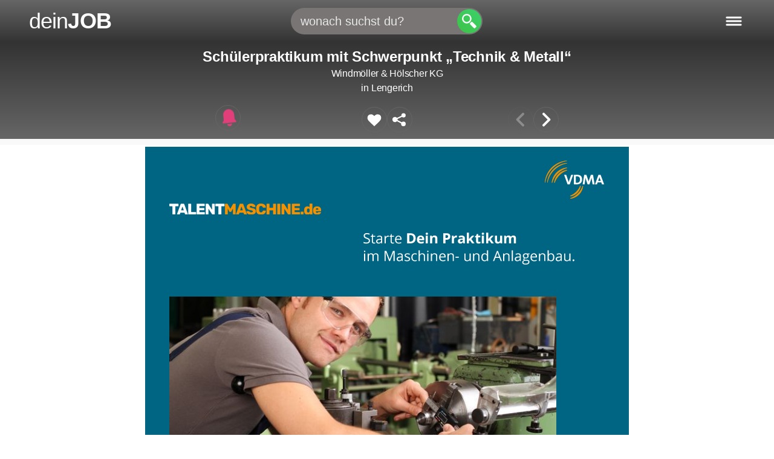

--- FILE ---
content_type: text/html; charset=UTF-8
request_url: https://deinjob.de/jobs-bei/arbeitgeber-windmoller-holscher-kg-r6h50p5l/job/schuelerpraktikum-schwerpunkt-technik-metall-mm4kf7bl
body_size: 24061
content:
<!doctype html>
<html lang="de" class="h-full">
<head>
  <meta charset="UTF-8">
  <meta name="viewport" content="width=device-width, initial-scale=1.0, maximum-scale=5.0, minimum-scale=1.0">
  <meta http-equiv="X-UA-Compatible" content="ie=edge">
  <meta name="csrf-token" content="RO36r7yu9zyihDzsFgmajpqy8qCNyaYCWuSBm9kD">
    <meta
        property="og:url"
        content="https://deinjob.de/jobs-bei/arbeitgeber-windmoller-holscher-kg-r6h50p5l/job/schuelerpraktikum-schwerpunkt-technik-metall-mm4kf7bl"
        data-rh="true"
    >
    <meta
        property="og:type"
        content="website"
        data-rh="true"
    >
    <meta
        property="og:title"
        content="Schülerpraktikum mit Schwerpunkt „Technik &amp; Metall“"
        data-rh="true"
    >
    <meta
        property="og:description"
        content="Aktuelle Stellenanzeige von Windmöller &amp; Hölscher KG. Dein Jobangebot: Schülerpraktikum mit Schwerpunkt „Technik &amp; Metall“. Einsatzort: Lengerich"
        data-rh="true"
    >
    <meta
        property="og:image"
        content="https://deinjob.de/img/common/logo_2268x1191.png"
        data-rh="true"
    >
    <meta
        property="og:locale"
        content="de_DE"
        data-rh="true"
    >
    <meta
        property="og:site_name"
        content="deinJOB.de"
        data-rh="true"
    >
      <meta name="description" content="Aktuelle Stellenanzeige von Windmöller &amp; Hölscher KG. Dein Jobangebot: Schülerpraktikum mit Schwerpunkt „Technik &amp; Metall“. Einsatzort: Lengerich" data-rh="true">
        <title>Schülerpraktikum mit Schwerpunkt „Technik &amp; Metall“ | deinJOB.de</title>
      <link rel="canonical" href="https://deinjob.de/jobs-bei/arbeitgeber-windmoller-holscher-kg-r6h50p5l/job/schuelerpraktikum-schwerpunkt-technik-metall-mm4kf7bl" data-rh="true"/>
  <link rel="stylesheet" href="/css/app.css?id=3ce62240580a30f3da325ab97b0f8a9d">
    <link rel="shortcut icon" href="/favicon.ico" type="image/x-icon">
  <link rel="icon" href="/favicon.ico" type="image/x-icon">
</head>
<body class="font-normal pt-[var(--header-height)] flex flex-col lg:pt-0">

  <header
    class="header fixed px-4 sm:px-6 lg:px-8 xl:px-12 text-white top-0 right-0 left-0 min-h-[var(--header-height)] bg-gradient-to-b from-ci-gray-light to-ci-gray-dark z-[1000000]"
  >
    <div
      class="flex items-center justify-start flex-grow-0 focus:outline-none"
    >
      <button
        id="logo"
        onClick="location.href='/';"
        type="button"
        title="Startseite öffnen"
        class="flex items-center justify-start gap-0.5 text-xl md:text-3xl lg:text-4xl font-normal"
      >
        <span class="tracking-tight">dein</span>
        <strong class="font-bold tracking-tight uppercase">Job</strong>
      </button>
    </div>

    <div id="headerSearchbarContainer" class="flex items-center justify-center gap-4">
              <form
          id="headerSearchbar"
          class="hidden rounded-full search-form text-color-main md:animate-fadeIn"
        >
          <div class="relative flex items-center justify-center w-full ">
            <input
              id="headerSearchInput"
              type="text"
              name="stelle"
              value=""
              placeholder="wonach suchst du?"
              class="absolute inset-0 flex items-center justify-center flex-1 pl-2 pr-12 py-2 rounded-full z-[1001] outline-none autocomplete-jobs text-md md:text-lg lg:text-xl md:pl-4"
            >
            <button
              title="Suche"
              type="submit"
              class="rounded-full p-2 mr-[2px] ml-3 absolute right-0 h-auto green-gradient-top-right z-[10003]"
            >
              <svg class="w-5 h-5 text-white md:h-6 md:w-6" viewBox="0 0 12 12" aria-hidden="true">
                <path fill="currentColor" d="m 3.9163258,0.03195159 c -1.354435,-0.00375 -2.7119101,0.68889 -3.4533875,2.17101741 -1.6776025,3.3533246 1.8476245,6.9197096 5.2049105,5.2656096 1.572642,-0.774827 2.466435,-2.5133371 2.141477,-4.1650596 -0.415237,-2.110605 -2.151585,-3.26674991 -3.893,-3.27156741 z m 0.03237,1.19314241 c 2.85479,-0.012925 3.797743,3.8678325 1.253168,5.1572676 -0.552726,0.280085 -1.472388,0.401287 -1.921908,0.253352 -3.1058225,-1.02211 -2.565215,-5.3959721 0.66874,-5.4106196 z m 4.136933,5.3127796 c -0.231598,0.0146 -0.43226,0.211405 -0.762543,0.522245 -1.142575,1.075318 -1.156672,1.029313 0.984605,3.1891344 2.0766102,2.094595 2.0089102,2.071983 3.0312032,1.01307 0.954582,-0.988775 0.99597,-0.876072 -1.092475,-2.9645144 -1.3027202,-1.30272 -1.7747932,-1.784287 -2.1607902,-1.759935 z" />
              </svg>
            </button>
            <button
              id="removeSearchText"
              class="hidden  absolute z-[10000] right-[2px] top-[2px] bottom-[2px] bg-ci-red hover:opacity-80 flex justify-start items-center rounded-full min-w-[62px] md:min-w-[70px] animate-fadeIn"
              title="Suche löschen"
            >
              <svg class="w-6 h-6 md:h-7 md:w-7" aria-hidden="true" viewBox="0 0 12.1 12.5" fill="#e7e7e7"><path d="M 5.473524,3.0595639 C 5.3081787,3.0591633 5.1446466,3.065512 4.9864271,3.0870766 4.3337761,3.1759149 3.9508504,3.5817818 3.5051273,4.0275049 L 2.2820702,5.250562 C 1.9538124,5.5788267 1.5320476,5.900428 1.644905,6.4217205 1.723947,6.7867933 2.0650529,7.0319585 2.3164608,7.283363 L 3.4876194,8.4545214 C 3.6878297,8.6547319 3.8809239,8.8920395 4.1079019,9.0616731 4.6475031,9.464954 5.2634862,9.419336 5.899343,9.419336 h 2.5667942 c 0.4225899,0 0.8930278,0.056982 1.3093464,-0.016257 0.3764954,-0.066235 0.6542924,-0.3966421 0.6709304,-0.7759784 0.05442,-1.2406224 6.25e-4,-2.4959876 6.25e-4,-3.7379526 0,-0.4450854 0.124696,-1.1066714 -0.164449,-1.4819251 C 9.9491495,2.9744786 9.3602793,3.0801984 8.8794506,3.0801984 H 6.2957735 c -0.2662287,0 -0.546674,-0.019965 -0.8222495,-0.020634 z m 0.013757,0.5527519 c 0.253733,0.00102 0.5112089,0.018758 0.7565947,0.018758 h 2.3942152 0.8266266 c 0.1356842,0 0.2775981,-0.013674 0.3720445,0.104423 0.077068,0.09636 0.058776,0.2280082 0.058776,0.3432814 v 0.7240799 2.9282088 c 0,0.2913856 0.046108,0.6262702 -0.00563,0.9129158 C 9.86983,8.7551548 9.7828603,8.8421228 9.6716885,8.862207 9.2941953,8.930348 8.8500755,8.867837 8.4661393,8.867837 H 5.9681243 C 5.4555492,8.867837 4.8931784,8.94955 4.4524339,8.6302287 4.2368666,8.4741339 4.0545732,8.2461222 3.866542,8.0580909 L 2.7641649,6.956339 C 2.599565,6.7917332 2.2256322,6.5385941 2.1839005,6.3010405 2.133936,6.0165979 2.6034607,5.7045264 2.7816728,5.5263126 L 3.987222,4.3201382 C 4.2983291,4.0090168 4.5774217,3.6958993 5.0377006,3.6360767 5.183647,3.6171127 5.3350406,3.6117147 5.487281,3.6123158 Z m 0.1213052,0.7522176 c -0.1060895,0 -0.2125926,0.04064 -0.2938838,0.1219305 l -0.027512,0.027513 c -0.1625825,0.1625824 -0.1625823,0.4245601 0,0.5871424 L 6.4364626,6.2497671 5.2871891,7.3990406 c -0.1625823,0.1625824 -0.1625824,0.4245601 0,0.5871425 l 0.027512,0.027512 c 0.1625823,0.162582 0.4245601,0.162582 0.5871425,0 l 1.149274,-1.1492729 1.1486482,1.1492735 c 0.1625821,0.1625819 0.4245602,0.1625819 0.5871425,0 l 0.027512,-0.027512 c 0.162582,-0.162582 0.162582,-0.4245602 0,-0.5871425 L 7.6657726,6.2497671 8.8144209,5.101119 c 0.1625819,-0.1625824 0.1625819,-0.4245602 0,-0.5871424 l -0.027512,-0.027513 c -0.1625825,-0.1625824 -0.4245603,-0.1625824 -0.5871425,0 L 7.0511177,5.6351122 5.9018442,4.4864639 C 5.820553,4.4051727 5.714675,4.3645334 5.6085862,4.3645334 Z" /></svg>
            </button>
          </div>
        </form>

        <button
          id="openSearchbar"
          title="Suche"
          type="submit"
          class="hidden p-2 rounded-full green-gradient-top-right animate-fadeIn"
        >
          <svg xmlns="http://www.w3.org/2000/svg" class="w-5 h-5 text-white md:h-6 md:w-6" viewBox="0 0 12 12" aria-hidden="true">
            <path fill="currentColor" d="m 3.9163258,0.03195159 c -1.354435,-0.00375 -2.7119101,0.68889 -3.4533875,2.17101741 -1.6776025,3.3533246 1.8476245,6.9197096 5.2049105,5.2656096 1.572642,-0.774827 2.466435,-2.5133371 2.141477,-4.1650596 -0.415237,-2.110605 -2.151585,-3.26674991 -3.893,-3.27156741 z m 0.03237,1.19314241 c 2.85479,-0.012925 3.797743,3.8678325 1.253168,5.1572676 -0.552726,0.280085 -1.472388,0.401287 -1.921908,0.253352 -3.1058225,-1.02211 -2.565215,-5.3959721 0.66874,-5.4106196 z m 4.136933,5.3127796 c -0.231598,0.0146 -0.43226,0.211405 -0.762543,0.522245 -1.142575,1.075318 -1.156672,1.029313 0.984605,3.1891344 2.0766102,2.094595 2.0089102,2.071983 3.0312032,1.01307 0.954582,-0.988775 0.99597,-0.876072 -1.092475,-2.9645144 -1.3027202,-1.30272 -1.7747932,-1.784287 -2.1607902,-1.759935 z" />
          </svg>
        </button>

        <button
          id="closeSearchbar"
          title="Suche schließen"
          type="submit"
        >
          <svg class="w-4 h-4" viewBox="0 0 12.1 12.5" aria-hidden="true"><path fill="#fff" d="m 2.5745017,1.706468 c -0.2556188,0 -0.5110652,0.09817 -0.7069336,0.2940389 l -0.067179,0.067179 C 1.408652,2.459423 1.408652,3.0898167 1.8003887,3.4815534 L 4.569212,6.2498599 1.8003887,9.0186832 C 1.408652,9.4104199 1.408652,10.040813 1.8003888,10.43255 l 0.067179,0.06718 c 0.3917367,0.391736 1.0221303,0.391736 1.4138671,0 L 6.0502585,7.7309065 8.8185652,10.49973 c 0.3917365,0.391736 1.0221304,0.391736 1.4138668,0 l 0.06718,-0.06718 c 0.391736,-0.391736 0.391736,-1.0221302 0,-1.4138666 L 7.5313051,6.2498599 10.299612,3.4815534 c 0.391736,-0.3917368 0.391736,-1.0221304 0,-1.4138671 l -0.06718,-0.067179 c -0.3917366,-0.3917368 -1.0221302,-0.3917368 -1.413867,0 L 6.0502585,4.7688134 3.2814353,2.0005069 C 3.0855669,1.8046385 2.8301205,1.706468 2.5745017,1.706468 Z"/></svg>
        </button>

          </div>

    <div id="navIcons" class="flex items-center justify-end">

      <button
        id="hamburgerButton"
        title="Menü öffnen"
        class="flex gap-1 py-1 text-sm border border-transparent focus:outline-none md:text-lg"
      >
        <svg id="hamburger" class="" viewbox="0 0 60 40" aria-hidden="true">
          <g stroke="#fff" stroke-width="5" stroke-linecap="round" stroke-linejoin="round">
            <path id="top-line" d="M10,10 L50,10 Z"></path>
            <path id="middle-line" d="M10,20 L50,20 Z"></path>
            <path id="bottom-line" d="M10,30 L50,30 Z"></path>
          </g>
        </svg>
      </button>
    </div>
  </header>

  <nav id="user-nav" class="fixed flex flex-col gap-1 xs:gap-2 justify-between p-2 bg-bg-main shadow-none z-[99999] top-[var(--header-height)] bottom-0 right-0 w-[var(--menu-width)]">
  <div class="grid gap-1 xs:gap-2">

    <div class="flex flex-col gap-1 xs:gap-2">
      <span class="-ml-2 text-xl font-bold">Für Bewerber</span>
      <a
        href="https://deinjob.de"
        title="Startseite"
        class=""
      >
        Startseite
      </a>
      <a
        href="https://deinjob.de/jobsuche"
        title="Jobsuche für Bewerber"
        class=""
      >
        Jobsuche
      </a>
      <a
        href="https://deinjob.de/karriere-berufe-jobs-infos"
        title="Ausführliche Infos zu Berufen"
        class=""
      >
        Berufe im Portrait
      </a>
    </div>

    <div class="flex flex-col gap-1 xs:gap-2">
      <a
        href="https://deinjob.de/jobs-nach-staedten"
        title="Beliebte Orte zum Arbeiten in Deutschland"
        class=""
      >
        Beliebte Arbeitsorte
      </a>
      <a
        class=""
        href="https://deinjob.de/jobs-bei-unternehmen"
        title="Unternehmen finden"
      >
        Beliebte Arbeitgeber
      </a>
      <a
        class=""
        href="https://deinjob.de/jobs-nach-suchbegriffen"
        title="Jobs nach Suchbegriffen"
      >
        Beliebte Suchanfragen
      </a>
    </div>

    <div class="flex flex-col gap-1 xs:gap-2">
      <span class="-ml-2 text-xl font-bold">Für Arbeitgeber</span>
      <a
        class=""
        href="/fuer-arbeitgeber"
        title="Stellenanzeige auf deinJOB.de veröffentlichen"
      >
        Stellenanzeige schalten
      </a>
      <a
        href="https://stellen-schalten.de"
        target="_blank"
        title="Multiposting und weitere Recruiting-Lösungen"
      >
        Agenturleistungen
      </a>
      <a
        href="/kontakt"
        rel="nofollow"
        title="Möglichkeiten zur Kontaktaufnahme"
        class=""
      >
        Kontakt
      </a>
    </div>
  </div>

  <div class="flex flex-col gap-1 xs:gap-2">
    <a
      class=" hover:border-transparent underline text-sm"
      href="/agb"
      rel="nofollow"
      title="Nutzungsbedingungen"
    >
      Nutzungsbedingungen
    </a>
    <a
      class=" hover:border-transparent underline text-sm"
      href="/datenschutz"
      rel="nofollow"
      title="Datenschutzerklärung"
    >
      Datenschutz
    </a>
    <a
      class=" hover:border-transparent underline text-sm"
      href="/impressum"
      rel="nofollow"
      title="Impressum"
    >
      Impressum
    </a>
  </div>

</nav>

  <div class="bg-[#f9f9f9] max-w-[100vw] mx-auto w-full main-content-container">
    
  <div class="mx-auto bg-white route-job 2xl:container">
    <div
    id="job-detail"
    data-job="{&quot;id&quot;:&quot;mm4kf7bl&quot;,&quot;slug&quot;:&quot;schuelerpraktikum-schwerpunkt-technik-metall-mm4kf7bl&quot;,&quot;slug_without_id&quot;:&quot;schuelerpraktikum-schwerpunkt-technik-metall&quot;,&quot;title&quot;:&quot;Sch\u00fclerpraktikum mit Schwerpunkt \u201eTechnik &amp; Metall\u201c&quot;,&quot;code_number&quot;:&quot;1050935440&quot;,&quot;vacant&quot;:null,&quot;active&quot;:true,&quot;html&quot;:&quot;[base64]\/IER1IGhhc3QgTHVzdCBnZW1laW5zYW0gbWl0ICAgICAgQW5kZXJlbiBhbiBncm\/[base64]&quot;,&quot;job_posting_json_ld&quot;:&quot;{\n    \&quot;@context\&quot;: \&quot;https:\\\/\\\/schema.org\\\/\&quot;,\n    \&quot;@type\&quot;: \&quot;JobPosting\&quot;,\n    \&quot;title\&quot;: \&quot;Sch\\u00fclerpraktikum mit Schwerpunkt \\u201eTechnik &amp; Metall\\u201c\&quot;,\n    \&quot;description\&quot;: \&quot;&lt;h3&gt;Sch\\u00fclerpraktikum mit Schwerpunkt \\u201eTechnik &amp; Metall\\u201c &lt;\\\/h3&gt;&lt;h3 style=\\\&quot;display: none\\\&quot;&gt;&lt;\\\/h3&gt;\\r\\n&lt;p&gt;\\r\\n    Du interessierst dich f\\u00fcr Technik und Metall? Du schraubst und bastelst gern? Du hast Lust gemeinsam mit\\r\\n    Anderen an gro\\u00dfen Teilen und Maschinen zu bauen? Dann bist du hier genau richtig. Ein Praktikum im\\r\\n    Bereich Technik und Metall gibt dir die M\\u00f6glichkeit erste Einblicke in dem Berufsfeld zu sammeln,\\r\\n    das dich interessiert. Hier erf\\u00e4hrst du etwas \\u00fcber Produktion, Entwicklung und Konstruktion,\\r\\n    lernst mit Metall zu arbeiten und kommst mit richtigen Profis in Kontakt.\\r\\n&lt;\\\/p&gt;\\r\\n&lt;p&gt;\\r\\n    So hast du die M\\u00f6glichkeit, deine pers\\u00f6nlichen Interessen in der Praxis zu erproben und damit deinen\\r\\n    Berufswunsch zu st\\u00e4rken. Das Beste dabei - du kannst dich vor Ort \\u00fcber die von uns angebotenen Ausbildungsberufe\\r\\n    informieren. Berufsinformation live und von innen sozusagen. Und wenn du dich gut anstellst,\\r\\n    vergessen wir das nicht \\u2013 vielleicht wartet nach dem Schulabschluss sogar ein Ausbildungsplatz bei\\r\\n    uns auf dich. Bewirb dich jetzt!\\r\\n&lt;\\\/p&gt;&lt;h3 style=\\\&quot;display: none\\\&quot;&gt;&lt;\\\/h3&gt;&lt;h3 style=\\\&quot;display: none\\\&quot;&gt;&lt;\\\/h3&gt;&lt;h3 style=\\\&quot;display: none\\\&quot;&gt;&lt;\\\/h3&gt;&lt;p&gt;Herr Volker Esmeier&lt;br&gt;&lt;a href=\\\&quot;mailto:volker.esmeier@wuh-ausbildung.de\\\&quot;&gt;volker.esmeier@wuh-ausbildung.de&lt;\\\/a&gt;&lt;br&gt;Telefon: (+49 5481) 14-24 45&lt;br&gt;&lt;a href=\\\&quot;https:\\\/\\\/www.wuh-group.com\\\&quot; target=\\\&quot;_blank\\\&quot; id=\\\&quot;company-homepage-url\\\&quot;&gt;www.wuh-group.com&lt;\\\/a&gt;&lt;br&gt;&lt;!-- &lt;a href=\\\&quot;https:\\\/\\\/de-de.facebook.com\\\/pages\\\/Windm%C3%B6ller-H%C3%B6lscher\\\/157207330982977\\\&quot; target=\\\&quot;_blank\\\&quot;&gt;https:\\\/\\\/de-de.facebook.com\\\/pages\\\/Windm%C3%B6ller-H%C3%B6lscher\\\/157207330982977&lt;\\\/a&gt;&lt;br&gt; --&gt;&lt;\\\/p&gt;\&quot;,\n    \&quot;jobLocation\&quot;: [\n        {\n            \&quot;@type\&quot;: \&quot;Place\&quot;,\n            \&quot;address\&quot;: {\n                \&quot;addressLocality\&quot;: \&quot;Lengerich\&quot;,\n                \&quot;addressRegion\&quot;: \&quot;Nordrhein-Westfalen\&quot;,\n                \&quot;postalCode\&quot;: \&quot;49525\&quot;,\n                \&quot;addressCountry\&quot;: \&quot;DE\&quot;,\n                \&quot;streetAddress\&quot;: \&quot;M\\u00fcnsterstr. 50\&quot;\n            }\n        }\n    ],\n    \&quot;hiringOrganization\&quot;: {\n        \&quot;@type\&quot;: \&quot;Organization\&quot;,\n        \&quot;name\&quot;: \&quot;Windm\\u00f6ller &amp; H\\u00f6lscher KG\&quot;,\n        \&quot;logo\&quot;: \&quot;https:\\\/\\\/jobmanager.de\\\/assets\\\/uploads\\\/companies\\\/1940135587\\\/small\\\/e2a71c3d4a.jpg\&quot;\n    },\n    \&quot;baseSalary\&quot;: null,\n    \&quot;datePosted\&quot;: \&quot;2018-01-14\&quot;,\n    \&quot;validThrough\&quot;: \&quot;2028-01-14\&quot;,\n    \&quot;employmentType\&quot;: \&quot;TEMPORARY\&quot;\n}&quot;,&quot;is_favorite&quot;:false,&quot;is_excluded&quot;:false,&quot;seen&quot;:true,&quot;logo_s_url&quot;:&quot;https:\/\/api.deinjob.de\/storage\/media-library\/JobLogo\/logo\/71f02801d20303c7-60-240-60-40\/conversions\/logo-size_s.png&quot;,&quot;logo_xs_url&quot;:null,&quot;deinjob_url&quot;:&quot;https:\/\/deinjob.de\/jobs-bei\/arbeitgeber-windmoller-holscher-kg-r6h50p5l\/job\/schuelerpraktikum-schwerpunkt-technik-metall-mm4kf7bl&quot;,&quot;teaser_text&quot;:&quot;Du interessierst dich f\u00fcr Technik und Metall? Du schraubst und bastelst gern? Du hast Lust gemeinsam mit\r\n Anderen an gro\u00dfen Teilen und Maschinen zu bauen? Dann bist du hier genau richtig. Ein Praktikum im\r\n Bereich Technik und Metall gibt dir die M\u00f6glichkeit erste Einblicke in dem Berufsfeld zu sammeln,\r\n das dich interessiert. Hier erf\u00e4hrst du etwas \u00fcber Produktion, Entwicklung und Konstruktion,\r\n lernst mit Metall zu arbeiten und kommst mit richtigen Profis in Kontakt.&quot;,&quot;company&quot;:{&quot;id&quot;:&quot;r6h50p5l&quot;,&quot;slug&quot;:&quot;windmoeller-hoelscher-kg-r6h50p5l&quot;,&quot;slug_without_id&quot;:&quot;windmoeller-hoelscher-kg&quot;,&quot;name&quot;:&quot;Windm\u00f6ller &amp; H\u00f6lscher KG&quot;,&quot;address&quot;:null,&quot;city&quot;:null,&quot;postal_code&quot;:null,&quot;email&quot;:null,&quot;phone&quot;:null,&quot;awards&quot;:null,&quot;info&quot;:null,&quot;video_url&quot;:null,&quot;website&quot;:null,&quot;benefits&quot;:null,&quot;images&quot;:null,&quot;is_in_jobmanager&quot;:null,&quot;jobs_count&quot;:null,&quot;local_logo_url&quot;:&quot;https:\/\/api.deinjob.de\/storage\/media-library\/Company\/r6h50p5l\/logo\/conversions\/logo-full.png&quot;,&quot;cached_jobs_count&quot;:null,&quot;local_logo_s_url&quot;:null,&quot;local_logo_xs_url&quot;:null,&quot;sitemapEntryRoute&quot;:&quot;jobs-at-company&quot;},&quot;agency&quot;:{&quot;id&quot;:&quot;1&quot;,&quot;job_embed&quot;:&quot;include&quot;},&quot;texts&quot;:{&quot;id&quot;:&quot;mm4kf7bl-job-texts&quot;,&quot;full&quot;:&quot;&lt;h3&gt;Sch\u00fclerpraktikum mit Schwerpunkt \u201eTechnik &amp; Metall\u201c &lt;\/h3&gt;&lt;h3 style=\&quot;display: none\&quot;&gt;&lt;\/h3&gt;\r\n&lt;p&gt;\r\n    Du interessierst dich f\u00fcr Technik und Metall? Du schraubst und bastelst gern? Du hast Lust gemeinsam mit\r\n    Anderen an gro\u00dfen Teilen und Maschinen zu bauen? Dann bist du hier genau richtig. Ein Praktikum im\r\n    Bereich Technik und Metall gibt dir die M\u00f6glichkeit erste Einblicke in dem Berufsfeld zu sammeln,\r\n    das dich interessiert. Hier erf\u00e4hrst du etwas \u00fcber Produktion, Entwicklung und Konstruktion,\r\n    lernst mit Metall zu arbeiten und kommst mit richtigen Profis in Kontakt.\r\n&lt;\/p&gt;\r\n&lt;p&gt;\r\n    So hast du die M\u00f6glichkeit, deine pers\u00f6nlichen Interessen in der Praxis zu erproben und damit deinen\r\n    Berufswunsch zu st\u00e4rken. Das Beste dabei - du kannst dich vor Ort \u00fcber die von uns angebotenen Ausbildungsberufe\r\n    informieren. Berufsinformation live und von innen sozusagen. Und wenn du dich gut anstellst,\r\n    vergessen wir das nicht \u2013 vielleicht wartet nach dem Schulabschluss sogar ein Ausbildungsplatz bei\r\n    uns auf dich. Bewirb dich jetzt!\r\n&lt;\/p&gt;&lt;h3 style=\&quot;display: none\&quot;&gt;&lt;\/h3&gt;&lt;h3 style=\&quot;display: none\&quot;&gt;&lt;\/h3&gt;&lt;h3 style=\&quot;display: none\&quot;&gt;&lt;\/h3&gt;&lt;p&gt;Herr Volker Esmeier&lt;br&gt;&lt;a href=\&quot;mailto:volker.esmeier@wuh-ausbildung.de\&quot;&gt;volker.esmeier@wuh-ausbildung.de&lt;\/a&gt;&lt;br&gt;Telefon: (+49 5481) 14-24 45&lt;br&gt;&lt;a href=\&quot;https:\/\/www.wuh-group.com\&quot; target=\&quot;_blank\&quot; id=\&quot;company-homepage-url\&quot;&gt;www.wuh-group.com&lt;\/a&gt;&lt;br&gt;&lt;!-- &lt;a href=\&quot;https:\/\/de-de.facebook.com\/pages\/Windm%C3%B6ller-H%C3%B6lscher\/157207330982977\&quot; target=\&quot;_blank\&quot;&gt;https:\/\/de-de.facebook.com\/pages\/Windm%C3%B6ller-H%C3%B6lscher\/157207330982977&lt;\/a&gt;&lt;br&gt; --&gt;&lt;\/p&gt;&quot;,&quot;channels&quot;:[&quot;Maschinen- und Anlagenbau&quot;],&quot;occupational_fields&quot;:[&quot;Personalwesen&quot;],&quot;benefits&quot;:null,&quot;employment_type&quot;:&quot;Projektarbeit&quot;},&quot;links&quot;:{&quot;job_url&quot;:&quot;https:\/\/jobmanager.de\/jobs\/praktikum-fuer-schueler\/windmoeller-hoelscher-kg\/schuelerpraktikum-mit-schwerpunkt-technik-metall-lengerich\/1050935440&quot;,&quot;job_embed&quot;:&quot;&quot;,&quot;application_url&quot;:&quot;mailto:volker.esmeier@wuh-group.com&quot;,&quot;url&quot;:null,&quot;email&quot;:null,&quot;website&quot;:null,&quot;logo_url&quot;:null,&quot;job_url_int&quot;:null,&quot;tracker_url&quot;:null,&quot;trade_channel_image_url&quot;:null},&quot;locations&quot;:[{&quot;preferred_display_name&quot;:&quot;Lengerich&quot;,&quot;postal&quot;:{&quot;postal_code&quot;:&quot;49525&quot;,&quot;place_name&quot;:&quot;Lengerich&quot;,&quot;municipalities&quot;:[{&quot;id&quot;:&quot;2302&quot;,&quot;name&quot;:&quot;Lengerich&quot;,&quot;slug&quot;:&quot;lengerich&quot;,&quot;description&quot;:null,&quot;images&quot;:null,&quot;popular_careers&quot;:null,&quot;companies&quot;:null,&quot;cached_jobs_count&quot;:null,&quot;jobs&quot;:null,&quot;sitemapEntryRoute&quot;:&quot;jobs-in-city&quot;,&quot;is_city&quot;:true,&quot;is_metropolis&quot;:false,&quot;type&quot;:&quot;Stadt&quot;,&quot;nearby&quot;:null,&quot;searches&quot;:null,&quot;federalState&quot;:null}]}}],&quot;municipalities&quot;:null,&quot;postals&quot;:[{&quot;postal_code&quot;:&quot;49525&quot;,&quot;place_name&quot;:&quot;Lengerich&quot;,&quot;municipalities&quot;:null}],&quot;trade_channels&quot;:[{&quot;id&quot;:3,&quot;name&quot;:&quot;Maschinen- und Anlagenbau&quot;,&quot;slug&quot;:null,&quot;companies&quot;:null}],&quot;occupational_areas&quot;:[{&quot;id&quot;:2,&quot;name&quot;:&quot;Technische Berufe&quot;}],&quot;created_at&quot;:&quot;2022-10-05 10:39:35&quot;,&quot;updated_at&quot;:&quot;2026-01-27 08:22:48&quot;,&quot;update&quot;:&quot;2026-01-27 08:01:08&quot;}"
    data-user-status="{&quot;isVerified&quot;:false,&quot;hasEmail&quot;:false,&quot;hasPassword&quot;:false}"
    data-title="Schülerpraktikum mit Schwerpunkt „Technik &amp;amp; Metall“"
    data-occupation=""
    data-branch=""
    data-initial-has-stelle="false"
    data-company-filter="false"
    data-show-job-mail-on-page-load="false"
    data-meta-description-templates="[&quot;Aktuelle Stellenanzeige von {COMPANY_NAME}. Dein Jobangebot: {JOB_TITLE}. Einsatzort: {LOCATION}&quot;,&quot;Stellenanzeige von {COMPANY_NAME}. Jobangebot: {JOB_TITLE} in {LOCATION}&quot;,&quot;{COMPANY_NAME} sucht: {JOB_TITLE}. Einsatzort: {LOCATION}&quot;,&quot;{COMPANY_NAME} sucht: {JOB_TITLE}&quot;,&quot;Jobangebot: {JOB_TITLE} in {LOCATION}&quot;,&quot;Jobangebot: {JOB_TITLE}&quot;]"
    data-title-templates="[&quot;{JOB_TITLE} bei {COMPANY_NAME} in {LOCATION}&quot;,&quot;{JOB_TITLE} in {LOCATION}&quot;,&quot;{JOB_TITLE} bei {COMPANY_NAME}&quot;,&quot;{JOB_TITLE}&quot;]"
    data-meta-content-max-lengths="{&quot;desktop&quot;:{&quot;meta_title&quot;:60,&quot;meta_description&quot;:158},&quot;mobile&quot;:{&quot;meta_title&quot;:50,&quot;meta_description&quot;:120},&quot;og_title&quot;:62,&quot;og_description&quot;:200}"
></div>

  </div>

  </div>

  <footer class="px-4 pt-10 pb-2 space-y-6">
  <div class="grid gap-2 sm:gap-8 mx-auto sm:grid-cols-4 max-w-[1200px]">

    <div class="flex flex-col gap-2">
      <span class="-ml-3 text-xl font-bold sm:ml-0">Für Bewerber</span>
      <a
        href="https://deinjob.de"
        title="Startseite"
        class=""
      >
        Startseite
      </a>
      <a
        href="https://deinjob.de/jobsuche"
        title="Jobsuche für Bewerber"
        class=""
      >
        Jobsuche
      </a>
      <a
        href="https://deinjob.de/karriere-berufe-jobs-infos"
        title="Ausführliche Infos zu Berufen"
        class=""
      >
        Berufe im Portrait
      </a>
    </div>

    <div class="flex flex-col gap-2">
      <div class="hidden sm:block sm:h-[40px]"></div>
      <a
        href="https://deinjob.de/jobs-nach-staedten"
        title="Beliebte Orte zum Arbeiten in Deutschland"
        class=""
      >
        Beliebte Arbeitsorte
      </a>
      <a
        class=""
        href="https://deinjob.de/jobs-bei-unternehmen"
        title="Unternehmen finden"
      >
        Beliebte Arbeitgeber
      </a>
      <a
        class=""
        href="https://deinjob.de/jobs-nach-suchbegriffen"
        title="Jobs nach Suchbegriffen"
      >
        Beliebte Suchanfragen
      </a>
    </div>

    <div class="flex flex-col gap-2">
      <div class="hidden sm:block sm:h-[40px]"></div>
      <a
        href="https://deinjob.de/jobs-nach-branchen"
        class=""
        title="Beliebte Branchen"
      >
        Beliebte Branchen
      </a>
      <a
        href="#"
        class="pointer-events-none opacity-60"
        aria-disabled="true"
      >
        Beliebte Berufe
      </a>
      <a
        class=" pointer-events-none opacity-60"
        title="Jobs per Mail"
        aria-disabled="true"
      >
        Jobs per Mail
      </a>
    </div>

    <div class="flex flex-col gap-2">
      <span class="-ml-3 text-xl font-bold sm:ml-0">Für Arbeitgeber</span>
      <a
        class=""
        href="/fuer-arbeitgeber"
        title="Stellenanzeige auf deinJOB.de veröffentlichen"
      >
        Stellenanzeige schalten
      </a>
      <a
        href="https://stellen-schalten.de"
        target="_blank"
        title="Multiposting und weitere Recruiting-Lösungen"
      >
        Agenturleistungen
      </a>
      <a
        href="/kontakt"
        rel="nofollow"
        title="Möglichkeiten zur Kontaktaufnahme"
        class=""
      >
        Kontakt
      </a>
    </div>
  </div>

  <div class="flex flex-col flex-wrap gap-2 sm:flex-row sm:justify-center">
    <a
      class=" hover:border-transparent underline text-sm"
      href="/agb"
      rel="nofollow"
      title="Nutzungsbedingungen"
    >
      Nutzungsbedingungen
    </a>
    <a
      class=" hover:border-transparent underline text-sm"
      href="/datenschutz"
      rel="nofollow"
      title="Datenschutzerklärung"
    >
      Datenschutz
    </a>
    <a
      class=" hover:border-transparent underline text-sm"
      href="/impressum"
      rel="nofollow"
      title="Impressum"
    >
      Impressum
    </a>
  </div>


</footer>


  <div id="modal-target"></div>
  <div id="full-screen-overlay"></div>

  <form id="logout-form" action="https://deinjob.de/logout" method="POST" class="d-none">
    <input type="hidden" name="_token" value="RO36r7yu9zyihDzsFgmajpqy8qCNyaYCWuSBm9kD" autocomplete="off">  </form>

  <script type="text/javascript">
    const Ziggy = {"url":"https:\/\/deinjob.de","port":null,"defaults":{},"routes":{"graphql":{"uri":"graphql","methods":["GET","POST","HEAD"]},"ignition.healthCheck":{"uri":"_ignition\/health-check","methods":["GET","HEAD"]},"ignition.executeSolution":{"uri":"_ignition\/execute-solution","methods":["POST"]},"ignition.updateConfig":{"uri":"_ignition\/update-config","methods":["POST"]},"login":{"uri":"login","methods":["GET","HEAD"]},"logout":{"uri":"logout","methods":["POST"]},"register":{"uri":"register","methods":["GET","HEAD"]},"password.request":{"uri":"password\/reset","methods":["GET","HEAD"]},"password.email":{"uri":"password\/email","methods":["POST"]},"password.reset":{"uri":"password\/reset\/{token}","methods":["GET","HEAD"],"parameters":["token"]},"password.update":{"uri":"password\/reset","methods":["POST"]},"password.confirm":{"uri":"password\/confirm","methods":["GET","HEAD"]},"verification.notice":{"uri":"email\/verify","methods":["GET","HEAD"]},"verification.verify":{"uri":"email\/verify\/{id}\/{hash}","methods":["GET","HEAD"],"parameters":["id","hash"]},"verification.resend":{"uri":"email\/resend","methods":["POST"]},"home":{"uri":"\/","methods":["GET","HEAD"]},"static.agb":{"uri":"agb","methods":["GET","HEAD"]},"static.datenschutz":{"uri":"datenschutz","methods":["GET","HEAD"]},"static.fuer-arbeitgeber":{"uri":"fuer-arbeitgeber","methods":["GET","HEAD"]},"static.impressum":{"uri":"impressum","methods":["GET","HEAD"]},"static.job-abteilungsleiter":{"uri":"karriere-berufe-jobs-infos\/beruf-job-info-abteilungsleiter","methods":["GET","HEAD"]},"static.job-account-manager":{"uri":"karriere-berufe-jobs-infos\/beruf-job-info-account-manager","methods":["GET","HEAD"]},"static.job-altenpfleger":{"uri":"karriere-berufe-jobs-infos\/beruf-job-info-altenpfleger","methods":["GET","HEAD"]},"static.job-anwendungsentwickler":{"uri":"karriere-berufe-jobs-infos\/beruf-job-info-anwendungsentwickler","methods":["GET","HEAD"]},"static.job-architekt":{"uri":"karriere-berufe-jobs-infos\/beruf-job-info-architekt","methods":["GET","HEAD"]},"static.job-assistenzarzt":{"uri":"karriere-berufe-jobs-infos\/beruf-job-info-assistenzarzt","methods":["GET","HEAD"]},"static.job-au\u00dfendienstmitarbeiter":{"uri":"karriere-berufe-jobs-infos\/beruf-job-info-au\u00dfendienstmitarbeiter","methods":["GET","HEAD"]},"static.job-bankkaufmann":{"uri":"karriere-berufe-jobs-infos\/beruf-job-info-bankkaufmann","methods":["GET","HEAD"]},"static.job-bauzeichner":{"uri":"karriere-berufe-jobs-infos\/beruf-job-info-bauzeichner","methods":["GET","HEAD"]},"static.job-callcenteragent":{"uri":"karriere-berufe-jobs-infos\/beruf-job-info-callcenteragent","methods":["GET","HEAD"]},"static.job-finanzbuchhalter":{"uri":"karriere-berufe-jobs-infos\/beruf-job-info-finanzbuchhalter","methods":["GET","HEAD"]},"static.job-konstruktionsmechaniker":{"uri":"karriere-berufe-jobs-infos\/beruf-job-info-konstruktionsmechaniker","methods":["GET","HEAD"]},"static.job-kundenberater":{"uri":"karriere-berufe-jobs-infos\/beruf-job-info-kundenberater","methods":["GET","HEAD"]},"static.job-marketing-manager":{"uri":"karriere-berufe-jobs-infos\/beruf-job-info-marketing-manager","methods":["GET","HEAD"]},"static.job-personalreferent":{"uri":"karriere-berufe-jobs-infos\/beruf-job-info-personalreferent","methods":["GET","HEAD"]},"static.job-produktionsmitarbeiter":{"uri":"karriere-berufe-jobs-infos\/beruf-job-info-produktionsmitarbeiter","methods":["GET","HEAD"]},"static.job-sales-manager":{"uri":"karriere-berufe-jobs-infos\/beruf-job-info-sales-manager","methods":["GET","HEAD"]},"static.job-servicetechniker":{"uri":"karriere-berufe-jobs-infos\/beruf-job-info-servicetechniker","methods":["GET","HEAD"]},"static.job-telefonist":{"uri":"karriere-berufe-jobs-infos\/beruf-job-info-telefonist","methods":["GET","HEAD"]},"static.job-verkaufsberater":{"uri":"karriere-berufe-jobs-infos\/beruf-job-info-verkaufsberater","methods":["GET","HEAD"]},"static.job-verk\u00e4ufer":{"uri":"karriere-berufe-jobs-infos\/beruf-job-info-verk\u00e4ufer","methods":["GET","HEAD"]},"static.job-vertriebsassistent":{"uri":"karriere-berufe-jobs-infos\/beruf-job-info-vertriebsassistent","methods":["GET","HEAD"]},"static.job-vertriebsingenieur":{"uri":"karriere-berufe-jobs-infos\/beruf-job-info-vertriebsingenieur","methods":["GET","HEAD"]},"static.job-vertriebsleiter":{"uri":"karriere-berufe-jobs-infos\/beruf-job-info-vertriebsleiter","methods":["GET","HEAD"]},"static.job-zerspanungsmechaniker":{"uri":"karriere-berufe-jobs-infos\/beruf-job-info-zerspanungsmechaniker","methods":["GET","HEAD"]},"static.karriere-berufe-jobs-infos":{"uri":"karriere-berufe-jobs-infos","methods":["GET","HEAD"]},"static.karriere-tipps":{"uri":"karriere-tipps","methods":["GET","HEAD"]},"static.kontakt":{"uri":"kontakt","methods":["GET","HEAD"]},"your-jobs":{"uri":"deine-jobs","methods":["GET","HEAD"]},"popular-professions":{"uri":"beliebte-berufe","methods":["GET","HEAD"]},"city-term-combo":{"uri":"jobs-in\/{type}-{city}-{city_id}\/jobsuche\/{searchTerm?}","methods":["GET","HEAD"],"wheres":{"city":"[a-zA-Z-]+?","city_id":"\\d+","searchTerm":".*"},"parameters":["type","city","city_id","searchTerm"]},"jobs-by-city":{"uri":"jobs-nach-staedten","methods":["GET","HEAD"]},"jobs-in-city":{"uri":"jobs-in\/{type}-{city}-{city_id}","methods":["GET","HEAD"],"wheres":{"city":"[a-zA-Z-]+"},"parameters":["type","city","city_id"]},"old-jobs-in-city":{"uri":"jobs-in-{city}-{city_id}","methods":["GET","HEAD"],"wheres":{"city":"[a-zA-Z-]+","city_id":"\\d+"},"parameters":["city","city_id"]},"jobs-by-company":{"uri":"jobs-bei-unternehmen","methods":["GET","HEAD"]},"companies-by-federal-state":{"uri":"jobs-bei-unternehmen\/in-bundesland-{slug}","methods":["GET","HEAD"],"wheres":{"slug":".*"},"parameters":["slug"]},"companies-by-first-character":{"uri":"jobs-bei-unternehmen\/beginnend-mit-{character}","methods":["GET","HEAD"],"parameters":["character"]},"companies-by-municipality":{"uri":"jobs-bei-unternehmen\/in-{city}-{city_id}","methods":["GET","HEAD"],"wheres":{"city":"[a-zA-Z-]+?","city_id":"\\d+"},"parameters":["city","city_id"]},"companies-by-branch":{"uri":"jobs-bei-unternehmen\/in-branche-{branch}","methods":["GET","HEAD"],"wheres":{"branch":"[a-zA-Z-]+?"},"parameters":["branch"]},"company-term-search":{"uri":"jobs-bei\/arbeitgeber-{company}-{company_id}\/jobsuche\/{searchTerm}","methods":["GET","HEAD"],"wheres":{"company":"[a-zA-Z0-9-]+?","company_id":"[a-zA-Z0-9]+","searchTerm":".*"},"parameters":["company","company_id","searchTerm"]},"company-location-search":{"uri":"jobs-bei\/arbeitgeber-{company}-{company_id}\/jobs-in\/{type}-{city}-{city_id}","methods":["GET","HEAD"],"wheres":{"company":"[a-zA-Z0-9-]+?","company_id":"[a-zA-Z0-9]+","city":"[a-zA-Z-]+?","city_id":"\\d+"},"parameters":["company","company_id","type","city","city_id"]},"company-location-term":{"uri":"jobs-bei\/arbeitgeber-{company}-{company_id}\/jobs-in\/{type}-{city}-{city_id}\/jobsuche\/{searchTerm}","methods":["GET","HEAD"],"wheres":{"company":"[a-zA-Z0-9-]+?","company_id":"[a-zA-Z0-9]+","city":"[a-zA-Z-]+?","city_id":"\\d+","searchTerm":".*"},"parameters":["company","company_id","type","city","city_id","searchTerm"]},"jobs-at-company":{"uri":"jobs-bei\/arbeitgeber-{company}-{company_id}","methods":["GET","HEAD"],"wheres":{"company":"[a-zA-Z0-9-]+?","company_id":"[a-zA-Z0-9]+"},"parameters":["company","company_id"]},"jobs-by-trade-channel":{"uri":"jobs-nach-branchen","methods":["GET","HEAD"]},"settings.show":{"uri":"einstellungen","methods":["GET","HEAD"]},"settings.delete-account":{"uri":"einstellungen\/account-loeschen","methods":["POST"]},"settings.update-personal":{"uri":"einstellungen\/persoenliche-daten","methods":["POST"]},"settings.change-password":{"uri":"einstellungen\/passwort","methods":["POST"]},"settings.privacy":{"uri":"einstellungen\/privatsphaere","methods":["GET","HEAD"]},"merge-users-form":{"uri":"daten-zusammenfuehren\/{target_user_string_id}-{source_user_string_id}","methods":["GET","HEAD"],"wheres":{"target_user_string_id":"[a-zA-Z0-9-]+?","source_user_string_id":"[a-zA-Z0-9]+"},"parameters":["target_user_string_id","source_user_string_id"]},"merge-users":{"uri":"merge-users","methods":["POST"]},"company":{"uri":"unternehmen\/{company}","methods":["GET","HEAD"],"parameters":["company"]},"job":{"uri":"job\/{slug}-{id}","methods":["GET","HEAD"],"wheres":{"slug":".*"},"parameters":["slug","id"]},"job-with-company":{"uri":"jobs-bei\/arbeitgeber-{company}-{company_id}\/job\/{slug}-{id}","methods":["GET","HEAD"],"wheres":{"company":"[a-zA-Z0-9-]+?","company_id":"[a-zA-Z0-9]+","slug":".*"},"parameters":["company","company_id","slug","id"]},"jobmanager-job":{"uri":"jobmanager\/{jobmanager_token}","methods":["GET","HEAD"],"parameters":["jobmanager_token"]},"jobmanager-arbeitsagentur-job":{"uri":"jobmanager-arbeitsagentur\/{jobmanager_token}","methods":["GET","HEAD"],"parameters":["jobmanager_token"]},"jobmanager-kleinanzeigen-job":{"uri":"jobmanager-kleinanzeigen\/{jobmanager_token}","methods":["GET","HEAD"],"parameters":["jobmanager_token"]},"jobmanager-google-job":{"uri":"jobmanager-google\/{jobmanager_token}","methods":["GET","HEAD"],"parameters":["jobmanager_token"]},"jobmanager-cpc-job":{"uri":"jobmanager-cpc\/{jobmanager_token}","methods":["GET","HEAD"],"parameters":["jobmanager_token"]},"search-redirect":{"uri":"search","methods":["GET","HEAD"]},"submit-contact-form":{"uri":"kontakt","methods":["POST"]},"job-search":{"uri":"finden","methods":["GET","HEAD"]},"job-search-term":{"uri":"jobsuche\/{searchTerm?}","methods":["GET","HEAD"],"wheres":{"searchTerm":".*"},"parameters":["searchTerm"]},"search-index":{"uri":"jobs-nach-suchbegriffen","methods":["GET","HEAD"]},"sitemap":{"uri":"sitemaps\/{name}.xml","methods":["GET","HEAD"],"wheres":{"name":"[a-z0-9_]+"},"parameters":["name"]},"shortlink":{"uri":"j\/{code}","methods":["GET","HEAD"],"parameters":["code"]},"job-notification":{"uri":"job-notification","methods":["GET","HEAD"]},"legacy.":{"uri":"Stellenangebote-Jobs\/{keywords}{rest}","methods":["GET","HEAD"],"wheres":{"keywords":"[^\/]+","rest":".*"},"parameters":["keywords","rest"]},"legacy.generated::EjbFge5OJb2uYBxv":{"uri":"Stellenanzeigen-von\/{company}{rest}","methods":["GET","HEAD"],"wheres":{"company":"[^\/]+","rest":".*"},"parameters":["company","rest"]},"legacy.jobs-by":{"uri":"Stellenanzeigen-von","methods":["GET","HEAD"]},"legacy.generated::L2h2oPSDef2gfRfi":{"uri":"Jobs-in\/{city}\/Stellenangebote-Jobs\/{company}{rest}","methods":["GET","HEAD"],"wheres":{"company":"[^\/]+","rest":".*"},"parameters":["city","company","rest"]},"legacy.generated::D7ex7Ei2jmB1UUvh":{"uri":"Jobs-in\/{city}{rest}","methods":["GET","HEAD"],"wheres":{"city":"[^\/]+","rest":".*"},"parameters":["city","rest"]},"legacy.generated::BPQx8BpXtucCH0lX":{"uri":"jobs-nach-unternehmen","methods":["GET","HEAD"]},"legacy.generated::zIvY2eNny4ktv017":{"uri":"jobs-nach-unternehmen\/in-bundesland-{slug}","methods":["GET","HEAD"],"parameters":["slug"]},"legacy.generated::St4rMbR5Vc5OBNPj":{"uri":"jobs-nach-unternehmen\/beginnend-mit-{character}","methods":["GET","HEAD"],"parameters":["character"]},"legacy.generated::i3V2RJkcSLvJWiLr":{"uri":"jobs-nach-unternehmen\/in-{city}-{city_id}","methods":["GET","HEAD"],"parameters":["city","city_id"]},"legacy.generated::k19OtJQrBhOgOKyU":{"uri":"jobs-nach-unternehmen\/in-branche-{branch}","methods":["GET","HEAD"],"parameters":["branch"]},"login-with-facebook":{"uri":"auth\/facebook\/redirect","methods":["GET","HEAD"]},"login-with-google":{"uri":"auth\/google\/redirect","methods":["GET","HEAD"]}}};

    !function(t,r){"object"==typeof exports&&"undefined"!=typeof module?module.exports=r():"function"==typeof define&&define.amd?define(r):(t||self).route=r()}(this,function(){function t(t,r){for(var e=0;e<r.length;e++){var n=r[e];n.enumerable=n.enumerable||!1,n.configurable=!0,"value"in n&&(n.writable=!0),Object.defineProperty(t,"symbol"==typeof(o=function(t,r){if("object"!=typeof t||null===t)return t;var e=t[Symbol.toPrimitive];if(void 0!==e){var n=e.call(t,"string");if("object"!=typeof n)return n;throw new TypeError("@@toPrimitive must return a primitive value.")}return String(t)}(n.key))?o:String(o),n)}var o}function r(r,e,n){return e&&t(r.prototype,e),n&&t(r,n),Object.defineProperty(r,"prototype",{writable:!1}),r}function e(){return e=Object.assign?Object.assign.bind():function(t){for(var r=1;r<arguments.length;r++){var e=arguments[r];for(var n in e)Object.prototype.hasOwnProperty.call(e,n)&&(t[n]=e[n])}return t},e.apply(this,arguments)}function n(t){return n=Object.setPrototypeOf?Object.getPrototypeOf.bind():function(t){return t.__proto__||Object.getPrototypeOf(t)},n(t)}function o(t,r){return o=Object.setPrototypeOf?Object.setPrototypeOf.bind():function(t,r){return t.__proto__=r,t},o(t,r)}function i(t,r,e){return i=function(){if("undefined"==typeof Reflect||!Reflect.construct)return!1;if(Reflect.construct.sham)return!1;if("function"==typeof Proxy)return!0;try{return Boolean.prototype.valueOf.call(Reflect.construct(Boolean,[],function(){})),!0}catch(t){return!1}}()?Reflect.construct.bind():function(t,r,e){var n=[null];n.push.apply(n,r);var i=new(Function.bind.apply(t,n));return e&&o(i,e.prototype),i},i.apply(null,arguments)}function u(t){var r="function"==typeof Map?new Map:void 0;return u=function(t){if(null===t||-1===Function.toString.call(t).indexOf("[native code]"))return t;if("function"!=typeof t)throw new TypeError("Super expression must either be null or a function");if(void 0!==r){if(r.has(t))return r.get(t);r.set(t,e)}function e(){return i(t,arguments,n(this).constructor)}return e.prototype=Object.create(t.prototype,{constructor:{value:e,enumerable:!1,writable:!0,configurable:!0}}),o(e,t)},u(t)}var f=String.prototype.replace,a=/%20/g,c="RFC3986",l={default:c,formatters:{RFC1738:function(t){return f.call(t,a,"+")},RFC3986:function(t){return String(t)}},RFC1738:"RFC1738",RFC3986:c},s=Object.prototype.hasOwnProperty,v=Array.isArray,p=function(){for(var t=[],r=0;r<256;++r)t.push("%"+((r<16?"0":"")+r.toString(16)).toUpperCase());return t}(),y=function(t,r){for(var e=r&&r.plainObjects?Object.create(null):{},n=0;n<t.length;++n)void 0!==t[n]&&(e[n]=t[n]);return e},d={arrayToObject:y,assign:function(t,r){return Object.keys(r).reduce(function(t,e){return t[e]=r[e],t},t)},combine:function(t,r){return[].concat(t,r)},compact:function(t){for(var r=[{obj:{o:t},prop:"o"}],e=[],n=0;n<r.length;++n)for(var o=r[n],i=o.obj[o.prop],u=Object.keys(i),f=0;f<u.length;++f){var a=u[f],c=i[a];"object"==typeof c&&null!==c&&-1===e.indexOf(c)&&(r.push({obj:i,prop:a}),e.push(c))}return function(t){for(;t.length>1;){var r=t.pop(),e=r.obj[r.prop];if(v(e)){for(var n=[],o=0;o<e.length;++o)void 0!==e[o]&&n.push(e[o]);r.obj[r.prop]=n}}}(r),t},decode:function(t,r,e){var n=t.replace(/\+/g," ");if("iso-8859-1"===e)return n.replace(/%[0-9a-f]{2}/gi,unescape);try{return decodeURIComponent(n)}catch(t){return n}},encode:function(t,r,e,n,o){if(0===t.length)return t;var i=t;if("symbol"==typeof t?i=Symbol.prototype.toString.call(t):"string"!=typeof t&&(i=String(t)),"iso-8859-1"===e)return escape(i).replace(/%u[0-9a-f]{4}/gi,function(t){return"%26%23"+parseInt(t.slice(2),16)+"%3B"});for(var u="",f=0;f<i.length;++f){var a=i.charCodeAt(f);45===a||46===a||95===a||126===a||a>=48&&a<=57||a>=65&&a<=90||a>=97&&a<=122||o===l.RFC1738&&(40===a||41===a)?u+=i.charAt(f):a<128?u+=p[a]:a<2048?u+=p[192|a>>6]+p[128|63&a]:a<55296||a>=57344?u+=p[224|a>>12]+p[128|a>>6&63]+p[128|63&a]:(a=65536+((1023&a)<<10|1023&i.charCodeAt(f+=1)),u+=p[240|a>>18]+p[128|a>>12&63]+p[128|a>>6&63]+p[128|63&a])}return u},isBuffer:function(t){return!(!t||"object"!=typeof t||!(t.constructor&&t.constructor.isBuffer&&t.constructor.isBuffer(t)))},isRegExp:function(t){return"[object RegExp]"===Object.prototype.toString.call(t)},maybeMap:function(t,r){if(v(t)){for(var e=[],n=0;n<t.length;n+=1)e.push(r(t[n]));return e}return r(t)},merge:function t(r,e,n){if(!e)return r;if("object"!=typeof e){if(v(r))r.push(e);else{if(!r||"object"!=typeof r)return[r,e];(n&&(n.plainObjects||n.allowPrototypes)||!s.call(Object.prototype,e))&&(r[e]=!0)}return r}if(!r||"object"!=typeof r)return[r].concat(e);var o=r;return v(r)&&!v(e)&&(o=y(r,n)),v(r)&&v(e)?(e.forEach(function(e,o){if(s.call(r,o)){var i=r[o];i&&"object"==typeof i&&e&&"object"==typeof e?r[o]=t(i,e,n):r.push(e)}else r[o]=e}),r):Object.keys(e).reduce(function(r,o){var i=e[o];return r[o]=s.call(r,o)?t(r[o],i,n):i,r},o)}},b=Object.prototype.hasOwnProperty,h={brackets:function(t){return t+"[]"},comma:"comma",indices:function(t,r){return t+"["+r+"]"},repeat:function(t){return t}},g=Array.isArray,m=String.prototype.split,j=Array.prototype.push,w=function(t,r){j.apply(t,g(r)?r:[r])},O=Date.prototype.toISOString,E=l.default,R={addQueryPrefix:!1,allowDots:!1,charset:"utf-8",charsetSentinel:!1,delimiter:"&",encode:!0,encoder:d.encode,encodeValuesOnly:!1,format:E,formatter:l.formatters[E],indices:!1,serializeDate:function(t){return O.call(t)},skipNulls:!1,strictNullHandling:!1},S=function t(r,e,n,o,i,u,f,a,c,l,s,v,p,y){var b,h=r;if("function"==typeof f?h=f(e,h):h instanceof Date?h=l(h):"comma"===n&&g(h)&&(h=d.maybeMap(h,function(t){return t instanceof Date?l(t):t})),null===h){if(o)return u&&!p?u(e,R.encoder,y,"key",s):e;h=""}if("string"==typeof(b=h)||"number"==typeof b||"boolean"==typeof b||"symbol"==typeof b||"bigint"==typeof b||d.isBuffer(h)){if(u){var j=p?e:u(e,R.encoder,y,"key",s);if("comma"===n&&p){for(var O=m.call(String(h),","),E="",S=0;S<O.length;++S)E+=(0===S?"":",")+v(u(O[S],R.encoder,y,"value",s));return[v(j)+"="+E]}return[v(j)+"="+v(u(h,R.encoder,y,"value",s))]}return[v(e)+"="+v(String(h))]}var T,k=[];if(void 0===h)return k;if("comma"===n&&g(h))T=[{value:h.length>0?h.join(",")||null:void 0}];else if(g(f))T=f;else{var x=Object.keys(h);T=a?x.sort(a):x}for(var N=0;N<T.length;++N){var C=T[N],A="object"==typeof C&&void 0!==C.value?C.value:h[C];if(!i||null!==A){var D=g(h)?"function"==typeof n?n(e,C):e:e+(c?"."+C:"["+C+"]");w(k,t(A,D,n,o,i,u,f,a,c,l,s,v,p,y))}}return k},T=Object.prototype.hasOwnProperty,k=Array.isArray,x={allowDots:!1,allowPrototypes:!1,arrayLimit:20,charset:"utf-8",charsetSentinel:!1,comma:!1,decoder:d.decode,delimiter:"&",depth:5,ignoreQueryPrefix:!1,interpretNumericEntities:!1,parameterLimit:1e3,parseArrays:!0,plainObjects:!1,strictNullHandling:!1},N=function(t){return t.replace(/&#(\d+);/g,function(t,r){return String.fromCharCode(parseInt(r,10))})},C=function(t,r){return t&&"string"==typeof t&&r.comma&&t.indexOf(",")>-1?t.split(","):t},A=function(t,r,e,n){if(t){var o=e.allowDots?t.replace(/\.([^.[]+)/g,"[$1]"):t,i=/(\[[^[\]]*])/g,u=e.depth>0&&/(\[[^[\]]*])/.exec(o),f=u?o.slice(0,u.index):o,a=[];if(f){if(!e.plainObjects&&T.call(Object.prototype,f)&&!e.allowPrototypes)return;a.push(f)}for(var c=0;e.depth>0&&null!==(u=i.exec(o))&&c<e.depth;){if(c+=1,!e.plainObjects&&T.call(Object.prototype,u[1].slice(1,-1))&&!e.allowPrototypes)return;a.push(u[1])}return u&&a.push("["+o.slice(u.index)+"]"),function(t,r,e,n){for(var o=n?r:C(r,e),i=t.length-1;i>=0;--i){var u,f=t[i];if("[]"===f&&e.parseArrays)u=[].concat(o);else{u=e.plainObjects?Object.create(null):{};var a="["===f.charAt(0)&&"]"===f.charAt(f.length-1)?f.slice(1,-1):f,c=parseInt(a,10);e.parseArrays||""!==a?!isNaN(c)&&f!==a&&String(c)===a&&c>=0&&e.parseArrays&&c<=e.arrayLimit?(u=[])[c]=o:"__proto__"!==a&&(u[a]=o):u={0:o}}o=u}return o}(a,r,e,n)}},D=function(t,r){var e=function(t){if(!t)return x;if(null!=t.decoder&&"function"!=typeof t.decoder)throw new TypeError("Decoder has to be a function.");if(void 0!==t.charset&&"utf-8"!==t.charset&&"iso-8859-1"!==t.charset)throw new TypeError("The charset option must be either utf-8, iso-8859-1, or undefined");return{allowDots:void 0===t.allowDots?x.allowDots:!!t.allowDots,allowPrototypes:"boolean"==typeof t.allowPrototypes?t.allowPrototypes:x.allowPrototypes,arrayLimit:"number"==typeof t.arrayLimit?t.arrayLimit:x.arrayLimit,charset:void 0===t.charset?x.charset:t.charset,charsetSentinel:"boolean"==typeof t.charsetSentinel?t.charsetSentinel:x.charsetSentinel,comma:"boolean"==typeof t.comma?t.comma:x.comma,decoder:"function"==typeof t.decoder?t.decoder:x.decoder,delimiter:"string"==typeof t.delimiter||d.isRegExp(t.delimiter)?t.delimiter:x.delimiter,depth:"number"==typeof t.depth||!1===t.depth?+t.depth:x.depth,ignoreQueryPrefix:!0===t.ignoreQueryPrefix,interpretNumericEntities:"boolean"==typeof t.interpretNumericEntities?t.interpretNumericEntities:x.interpretNumericEntities,parameterLimit:"number"==typeof t.parameterLimit?t.parameterLimit:x.parameterLimit,parseArrays:!1!==t.parseArrays,plainObjects:"boolean"==typeof t.plainObjects?t.plainObjects:x.plainObjects,strictNullHandling:"boolean"==typeof t.strictNullHandling?t.strictNullHandling:x.strictNullHandling}}(r);if(""===t||null==t)return e.plainObjects?Object.create(null):{};for(var n="string"==typeof t?function(t,r){var e,n={},o=(r.ignoreQueryPrefix?t.replace(/^\?/,""):t).split(r.delimiter,Infinity===r.parameterLimit?void 0:r.parameterLimit),i=-1,u=r.charset;if(r.charsetSentinel)for(e=0;e<o.length;++e)0===o[e].indexOf("utf8=")&&("utf8=%E2%9C%93"===o[e]?u="utf-8":"utf8=%26%2310003%3B"===o[e]&&(u="iso-8859-1"),i=e,e=o.length);for(e=0;e<o.length;++e)if(e!==i){var f,a,c=o[e],l=c.indexOf("]="),s=-1===l?c.indexOf("="):l+1;-1===s?(f=r.decoder(c,x.decoder,u,"key"),a=r.strictNullHandling?null:""):(f=r.decoder(c.slice(0,s),x.decoder,u,"key"),a=d.maybeMap(C(c.slice(s+1),r),function(t){return r.decoder(t,x.decoder,u,"value")})),a&&r.interpretNumericEntities&&"iso-8859-1"===u&&(a=N(a)),c.indexOf("[]=")>-1&&(a=k(a)?[a]:a),n[f]=T.call(n,f)?d.combine(n[f],a):a}return n}(t,e):t,o=e.plainObjects?Object.create(null):{},i=Object.keys(n),u=0;u<i.length;++u){var f=i[u],a=A(f,n[f],e,"string"==typeof t);o=d.merge(o,a,e)}return d.compact(o)},$=/*#__PURE__*/function(){function t(t,r,e){var n,o;this.name=t,this.definition=r,this.bindings=null!=(n=r.bindings)?n:{},this.wheres=null!=(o=r.wheres)?o:{},this.config=e}var e=t.prototype;return e.matchesUrl=function(t){var r=this;if(!this.definition.methods.includes("GET"))return!1;var e=this.template.replace(/(\/?){([^}?]*)(\??)}/g,function(t,e,n,o){var i,u="(?<"+n+">"+((null==(i=r.wheres[n])?void 0:i.replace(/(^\^)|(\$$)/g,""))||"[^/?]+")+")";return o?"("+e+u+")?":""+e+u}).replace(/^\w+:\/\//,""),n=t.replace(/^\w+:\/\//,"").split("?"),o=n[0],i=n[1],u=new RegExp("^"+e+"/?$").exec(decodeURI(o));if(u){for(var f in u.groups)u.groups[f]="string"==typeof u.groups[f]?decodeURIComponent(u.groups[f]):u.groups[f];return{params:u.groups,query:D(i)}}return!1},e.compile=function(t){var r=this;return this.parameterSegments.length?this.template.replace(/{([^}?]+)(\??)}/g,function(e,n,o){var i,u;if(!o&&[null,void 0].includes(t[n]))throw new Error("Ziggy error: '"+n+"' parameter is required for route '"+r.name+"'.");if(r.wheres[n]&&!new RegExp("^"+(o?"("+r.wheres[n]+")?":r.wheres[n])+"$").test(null!=(u=t[n])?u:""))throw new Error("Ziggy error: '"+n+"' parameter does not match required format '"+r.wheres[n]+"' for route '"+r.name+"'.");return encodeURI(null!=(i=t[n])?i:"").replace(/%7C/g,"|").replace(/%25/g,"%").replace(/\$/g,"%24")}).replace(this.origin+"//",this.origin+"/").replace(/\/+$/,""):this.template},r(t,[{key:"template",get:function(){var t=(this.origin+"/"+this.definition.uri).replace(/\/+$/,"");return""===t?"/":t}},{key:"origin",get:function(){return this.config.absolute?this.definition.domain?""+this.config.url.match(/^\w+:\/\//)[0]+this.definition.domain+(this.config.port?":"+this.config.port:""):this.config.url:""}},{key:"parameterSegments",get:function(){var t,r;return null!=(t=null==(r=this.template.match(/{[^}?]+\??}/g))?void 0:r.map(function(t){return{name:t.replace(/{|\??}/g,""),required:!/\?}$/.test(t)}}))?t:[]}}]),t}(),F=/*#__PURE__*/function(t){var n,i;function u(r,n,o,i){var u;if(void 0===o&&(o=!0),(u=t.call(this)||this).t=null!=i?i:"undefined"!=typeof Ziggy?Ziggy:null==globalThis?void 0:globalThis.Ziggy,u.t=e({},u.t,{absolute:o}),r){if(!u.t.routes[r])throw new Error("Ziggy error: route '"+r+"' is not in the route list.");u.i=new $(r,u.t.routes[r],u.t),u.u=u.l(n)}return u}i=t,(n=u).prototype=Object.create(i.prototype),n.prototype.constructor=n,o(n,i);var f=u.prototype;return f.toString=function(){var t=this,r=Object.keys(this.u).filter(function(r){return!t.i.parameterSegments.some(function(t){return t.name===r})}).filter(function(t){return"_query"!==t}).reduce(function(r,n){var o;return e({},r,((o={})[n]=t.u[n],o))},{});return this.i.compile(this.u)+function(t,r){var e,n=t,o=function(t){if(!t)return R;if(null!=t.encoder&&"function"!=typeof t.encoder)throw new TypeError("Encoder has to be a function.");var r=t.charset||R.charset;if(void 0!==t.charset&&"utf-8"!==t.charset&&"iso-8859-1"!==t.charset)throw new TypeError("The charset option must be either utf-8, iso-8859-1, or undefined");var e=l.default;if(void 0!==t.format){if(!b.call(l.formatters,t.format))throw new TypeError("Unknown format option provided.");e=t.format}var n=l.formatters[e],o=R.filter;return("function"==typeof t.filter||g(t.filter))&&(o=t.filter),{addQueryPrefix:"boolean"==typeof t.addQueryPrefix?t.addQueryPrefix:R.addQueryPrefix,allowDots:void 0===t.allowDots?R.allowDots:!!t.allowDots,charset:r,charsetSentinel:"boolean"==typeof t.charsetSentinel?t.charsetSentinel:R.charsetSentinel,delimiter:void 0===t.delimiter?R.delimiter:t.delimiter,encode:"boolean"==typeof t.encode?t.encode:R.encode,encoder:"function"==typeof t.encoder?t.encoder:R.encoder,encodeValuesOnly:"boolean"==typeof t.encodeValuesOnly?t.encodeValuesOnly:R.encodeValuesOnly,filter:o,format:e,formatter:n,serializeDate:"function"==typeof t.serializeDate?t.serializeDate:R.serializeDate,skipNulls:"boolean"==typeof t.skipNulls?t.skipNulls:R.skipNulls,sort:"function"==typeof t.sort?t.sort:null,strictNullHandling:"boolean"==typeof t.strictNullHandling?t.strictNullHandling:R.strictNullHandling}}(r);"function"==typeof o.filter?n=(0,o.filter)("",n):g(o.filter)&&(e=o.filter);var i=[];if("object"!=typeof n||null===n)return"";var u=h[r&&r.arrayFormat in h?r.arrayFormat:r&&"indices"in r?r.indices?"indices":"repeat":"indices"];e||(e=Object.keys(n)),o.sort&&e.sort(o.sort);for(var f=0;f<e.length;++f){var a=e[f];o.skipNulls&&null===n[a]||w(i,S(n[a],a,u,o.strictNullHandling,o.skipNulls,o.encode?o.encoder:null,o.filter,o.sort,o.allowDots,o.serializeDate,o.format,o.formatter,o.encodeValuesOnly,o.charset))}var c=i.join(o.delimiter),s=!0===o.addQueryPrefix?"?":"";return o.charsetSentinel&&(s+="iso-8859-1"===o.charset?"utf8=%26%2310003%3B&":"utf8=%E2%9C%93&"),c.length>0?s+c:""}(e({},r,this.u._query),{addQueryPrefix:!0,arrayFormat:"indices",encodeValuesOnly:!0,skipNulls:!0,encoder:function(t,r){return"boolean"==typeof t?Number(t):r(t)}})},f.v=function(t){var r=this;t?this.t.absolute&&t.startsWith("/")&&(t=this.p().host+t):t=this.h();var n={},o=Object.entries(this.t.routes).find(function(e){return n=new $(e[0],e[1],r.t).matchesUrl(t)})||[void 0,void 0];return e({name:o[0]},n,{route:o[1]})},f.h=function(){var t=this.p(),r=t.pathname,e=t.search;return(this.t.absolute?t.host+r:r.replace(this.t.url.replace(/^\w*:\/\/[^/]+/,""),"").replace(/^\/+/,"/"))+e},f.current=function(t,r){var n=this.v(),o=n.name,i=n.params,u=n.query,f=n.route;if(!t)return o;var a=new RegExp("^"+t.replace(/\./g,"\\.").replace(/\*/g,".*")+"$").test(o);if([null,void 0].includes(r)||!a)return a;var c=new $(o,f,this.t);r=this.l(r,c);var l=e({},i,u);return!(!Object.values(r).every(function(t){return!t})||Object.values(l).some(function(t){return void 0!==t}))||function t(r,e){return Object.entries(r).every(function(r){var n=r[0],o=r[1];return Array.isArray(o)&&Array.isArray(e[n])?o.every(function(t){return e[n].includes(t)}):"object"==typeof o&&"object"==typeof e[n]&&null!==o&&null!==e[n]?t(o,e[n]):e[n]==o})}(r,l)},f.p=function(){var t,r,e,n,o,i,u="undefined"!=typeof window?window.location:{},f=u.host,a=u.pathname,c=u.search;return{host:null!=(t=null==(r=this.t.location)?void 0:r.host)?t:void 0===f?"":f,pathname:null!=(e=null==(n=this.t.location)?void 0:n.pathname)?e:void 0===a?"":a,search:null!=(o=null==(i=this.t.location)?void 0:i.search)?o:void 0===c?"":c}},f.has=function(t){return Object.keys(this.t.routes).includes(t)},f.l=function(t,r){var n=this;void 0===t&&(t={}),void 0===r&&(r=this.i),null!=t||(t={}),t=["string","number"].includes(typeof t)?[t]:t;var o=r.parameterSegments.filter(function(t){return!n.t.defaults[t.name]});if(Array.isArray(t))t=t.reduce(function(t,r,n){var i,u;return e({},t,o[n]?((i={})[o[n].name]=r,i):"object"==typeof r?r:((u={})[r]="",u))},{});else if(1===o.length&&!t[o[0].name]&&(t.hasOwnProperty(Object.values(r.bindings)[0])||t.hasOwnProperty("id"))){var i;(i={})[o[0].name]=t,t=i}return e({},this.g(r),this.m(t,r))},f.g=function(t){var r=this;return t.parameterSegments.filter(function(t){return r.t.defaults[t.name]}).reduce(function(t,n,o){var i,u=n.name;return e({},t,((i={})[u]=r.t.defaults[u],i))},{})},f.m=function(t,r){var n=r.bindings,o=r.parameterSegments;return Object.entries(t).reduce(function(t,r){var i,u,f=r[0],a=r[1];if(!a||"object"!=typeof a||Array.isArray(a)||!o.some(function(t){return t.name===f}))return e({},t,((u={})[f]=a,u));if(!a.hasOwnProperty(n[f])){if(!a.hasOwnProperty("id"))throw new Error("Ziggy error: object passed as '"+f+"' parameter is missing route model binding key '"+n[f]+"'.");n[f]="id"}return e({},t,((i={})[f]=a[n[f]],i))},{})},f.valueOf=function(){return this.toString()},f.check=function(t){return this.has(t)},r(u,[{key:"params",get:function(){var t=this.v();return e({},t.params,t.query)}}]),u}(/*#__PURE__*/u(String));return function(t,r,e,n){var o=new F(t,r,e,n);return t?o.toString():o}});

</script>  <script type="module" src="/js/manifest.js?id=79eb2121d3e5c2f362368c89c4c6a767"></script>
  <script type="module" src="/js/app.js?id=f347b3a56cceb976e2b6ca4f2ebb7a0c"></script>
  <script src="/js/vendor.js?id=c43f766556d9ce625eea228f7fcb346a"></script>
    
</body>
</html>


--- FILE ---
content_type: application/javascript
request_url: https://deinjob.de/js/542.40a914c7dee794c2.js
body_size: 28958
content:
/*! For license information please see 542.40a914c7dee794c2.js.LICENSE.txt */
(self.webpackChunk=self.webpackChunk||[]).push([[542],{8542:function(e,t,n){"use strict";n.r(t),n.d(t,{default:function(){return at}});var r=n(1199),o=n(7294);function i(e){var t=e.preventAnimation,n=void 0!==t&&t;return o.createElement("div",{className:"w-full max-w-[1200px] mx-auto bg-white/80 px-2 py-3 ".concat(n?"":"animate-pulse")},o.createElement("div",{className:"flex flex-row gap-2"},o.createElement("div",{className:"flex flex-col flex-1 gap-2 min-h-[82px]"},o.createElement("span",{className:"w-full max-w-[350px] h-5 bg-gray-300 rounded-full"}),o.createElement("span",{className:"w-48 h-5 bg-gray-300 rounded-full"}),o.createElement("span",{className:"w-40 h-4 bg-gray-300 rounded-full"})),o.createElement("div",null,o.createElement("div",{className:"w-[70px] h-[70px] bg-gray-300 rounded-xl rounded-bl-none "}))),o.createElement("div",{className:"flex flex-row justify-between min-h-[24px] mt-1"},o.createElement("span",{className:"w-16 h-4 bg-gray-300 rounded-full"}),o.createElement("span",{className:"w-16 h-4 bg-gray-300 rounded-full"})))}var a=n(7771),l=n(8420),c=n(879),u=n(8129),s=n.n(u),d=n(433),f=n(6142);function m(e){return m="function"==typeof Symbol&&"symbol"==typeof Symbol.iterator?function(e){return typeof e}:function(e){return e&&"function"==typeof Symbol&&e.constructor===Symbol&&e!==Symbol.prototype?"symbol":typeof e},m(e)}function h(){h=function(){return e};var e={},t=Object.prototype,n=t.hasOwnProperty,r="function"==typeof Symbol?Symbol:{},o=r.iterator||"@@iterator",i=r.asyncIterator||"@@asyncIterator",a=r.toStringTag||"@@toStringTag";function l(e,t,n){return Object.defineProperty(e,t,{value:n,enumerable:!0,configurable:!0,writable:!0}),e[t]}try{l({},"")}catch(e){l=function(e,t,n){return e[t]=n}}function c(e,t,n,r){var o=t&&t.prototype instanceof d?t:d,i=Object.create(o.prototype),a=new N(r||[]);return i._invoke=function(e,t,n){var r="suspendedStart";return function(o,i){if("executing"===r)throw new Error("Generator is already running");if("completed"===r){if("throw"===o)throw i;return j()}for(n.method=o,n.arg=i;;){var a=n.delegate;if(a){var l=E(a,n);if(l){if(l===s)continue;return l}}if("next"===n.method)n.sent=n._sent=n.arg;else if("throw"===n.method){if("suspendedStart"===r)throw r="completed",n.arg;n.dispatchException(n.arg)}else"return"===n.method&&n.abrupt("return",n.arg);r="executing";var c=u(e,t,n);if("normal"===c.type){if(r=n.done?"completed":"suspendedYield",c.arg===s)continue;return{value:c.arg,done:n.done}}"throw"===c.type&&(r="completed",n.method="throw",n.arg=c.arg)}}}(e,n,a),i}function u(e,t,n){try{return{type:"normal",arg:e.call(t,n)}}catch(e){return{type:"throw",arg:e}}}e.wrap=c;var s={};function d(){}function f(){}function p(){}var v={};l(v,o,(function(){return this}));var y=Object.getPrototypeOf,g=y&&y(y(S([])));g&&g!==t&&n.call(g,o)&&(v=g);var b=p.prototype=d.prototype=Object.create(v);function w(e){["next","throw","return"].forEach((function(t){l(e,t,(function(e){return this._invoke(t,e)}))}))}function x(e,t){function r(o,i,a,l){var c=u(e[o],e,i);if("throw"!==c.type){var s=c.arg,d=s.value;return d&&"object"==m(d)&&n.call(d,"__await")?t.resolve(d.__await).then((function(e){r("next",e,a,l)}),(function(e){r("throw",e,a,l)})):t.resolve(d).then((function(e){s.value=e,a(s)}),(function(e){return r("throw",e,a,l)}))}l(c.arg)}var o;this._invoke=function(e,n){function i(){return new t((function(t,o){r(e,n,t,o)}))}return o=o?o.then(i,i):i()}}function E(e,t){var n=e.iterator[t.method];if(void 0===n){if(t.delegate=null,"throw"===t.method){if(e.iterator.return&&(t.method="return",t.arg=void 0,E(e,t),"throw"===t.method))return s;t.method="throw",t.arg=new TypeError("The iterator does not provide a 'throw' method")}return s}var r=u(n,e.iterator,t.arg);if("throw"===r.type)return t.method="throw",t.arg=r.arg,t.delegate=null,s;var o=r.arg;return o?o.done?(t[e.resultName]=o.value,t.next=e.nextLoc,"return"!==t.method&&(t.method="next",t.arg=void 0),t.delegate=null,s):o:(t.method="throw",t.arg=new TypeError("iterator result is not an object"),t.delegate=null,s)}function k(e){var t={tryLoc:e[0]};1 in e&&(t.catchLoc=e[1]),2 in e&&(t.finallyLoc=e[2],t.afterLoc=e[3]),this.tryEntries.push(t)}function _(e){var t=e.completion||{};t.type="normal",delete t.arg,e.completion=t}function N(e){this.tryEntries=[{tryLoc:"root"}],e.forEach(k,this),this.reset(!0)}function S(e){if(e){var t=e[o];if(t)return t.call(e);if("function"==typeof e.next)return e;if(!isNaN(e.length)){var r=-1,i=function t(){for(;++r<e.length;)if(n.call(e,r))return t.value=e[r],t.done=!1,t;return t.value=void 0,t.done=!0,t};return i.next=i}}return{next:j}}function j(){return{value:void 0,done:!0}}return f.prototype=p,l(b,"constructor",p),l(p,"constructor",f),f.displayName=l(p,a,"GeneratorFunction"),e.isGeneratorFunction=function(e){var t="function"==typeof e&&e.constructor;return!!t&&(t===f||"GeneratorFunction"===(t.displayName||t.name))},e.mark=function(e){return Object.setPrototypeOf?Object.setPrototypeOf(e,p):(e.__proto__=p,l(e,a,"GeneratorFunction")),e.prototype=Object.create(b),e},e.awrap=function(e){return{__await:e}},w(x.prototype),l(x.prototype,i,(function(){return this})),e.AsyncIterator=x,e.async=function(t,n,r,o,i){void 0===i&&(i=Promise);var a=new x(c(t,n,r,o),i);return e.isGeneratorFunction(n)?a:a.next().then((function(e){return e.done?e.value:a.next()}))},w(b),l(b,a,"Generator"),l(b,o,(function(){return this})),l(b,"toString",(function(){return"[object Generator]"})),e.keys=function(e){var t=[];for(var n in e)t.push(n);return t.reverse(),function n(){for(;t.length;){var r=t.pop();if(r in e)return n.value=r,n.done=!1,n}return n.done=!0,n}},e.values=S,N.prototype={constructor:N,reset:function(e){if(this.prev=0,this.next=0,this.sent=this._sent=void 0,this.done=!1,this.delegate=null,this.method="next",this.arg=void 0,this.tryEntries.forEach(_),!e)for(var t in this)"t"===t.charAt(0)&&n.call(this,t)&&!isNaN(+t.slice(1))&&(this[t]=void 0)},stop:function(){this.done=!0;var e=this.tryEntries[0].completion;if("throw"===e.type)throw e.arg;return this.rval},dispatchException:function(e){if(this.done)throw e;var t=this;function r(n,r){return a.type="throw",a.arg=e,t.next=n,r&&(t.method="next",t.arg=void 0),!!r}for(var o=this.tryEntries.length-1;o>=0;--o){var i=this.tryEntries[o],a=i.completion;if("root"===i.tryLoc)return r("end");if(i.tryLoc<=this.prev){var l=n.call(i,"catchLoc"),c=n.call(i,"finallyLoc");if(l&&c){if(this.prev<i.catchLoc)return r(i.catchLoc,!0);if(this.prev<i.finallyLoc)return r(i.finallyLoc)}else if(l){if(this.prev<i.catchLoc)return r(i.catchLoc,!0)}else{if(!c)throw new Error("try statement without catch or finally");if(this.prev<i.finallyLoc)return r(i.finallyLoc)}}}},abrupt:function(e,t){for(var r=this.tryEntries.length-1;r>=0;--r){var o=this.tryEntries[r];if(o.tryLoc<=this.prev&&n.call(o,"finallyLoc")&&this.prev<o.finallyLoc){var i=o;break}}i&&("break"===e||"continue"===e)&&i.tryLoc<=t&&t<=i.finallyLoc&&(i=null);var a=i?i.completion:{};return a.type=e,a.arg=t,i?(this.method="next",this.next=i.finallyLoc,s):this.complete(a)},complete:function(e,t){if("throw"===e.type)throw e.arg;return"break"===e.type||"continue"===e.type?this.next=e.arg:"return"===e.type?(this.rval=this.arg=e.arg,this.method="return",this.next="end"):"normal"===e.type&&t&&(this.next=t),s},finish:function(e){for(var t=this.tryEntries.length-1;t>=0;--t){var n=this.tryEntries[t];if(n.finallyLoc===e)return this.complete(n.completion,n.afterLoc),_(n),s}},catch:function(e){for(var t=this.tryEntries.length-1;t>=0;--t){var n=this.tryEntries[t];if(n.tryLoc===e){var r=n.completion;if("throw"===r.type){var o=r.arg;_(n)}return o}}throw new Error("illegal catch attempt")},delegateYield:function(e,t,n){return this.delegate={iterator:S(e),resultName:t,nextLoc:n},"next"===this.method&&(this.arg=void 0),s}},e}var p=function(e,t,n,r){return new(n||(n=Promise))((function(o,i){function a(e){try{c(r.next(e))}catch(e){i(e)}}function l(e){try{c(r.throw(e))}catch(e){i(e)}}function c(e){var t;e.done?o(e.value):(t=e.value,t instanceof n?t:new n((function(e){e(t)}))).then(a,l)}c((r=r.apply(e,t||[])).next())}))},v=(0,o.memo)((function(e){var t,n,r,i=e.job,u=e.companyFilter,m=e.active,v=void 0!==m&&m,y=e.onOpen,g=e.scrollActiveItem,b=(0,o.useRef)(null),w=(0,o.useCallback)((function(e){return p(void 0,void 0,void 0,h().mark((function t(){return h().wrap((function(t){for(;;)switch(t.prev=t.next){case 0:(0,d.ar)({action:e,clickable_type:d.Gt.SEARCH});case 1:case"end":return t.stop()}}),t)})))}),[]),x=(0,o.useCallback)((function(e){w(d.R0.SEARCH_RESULT_CLICK),y&&y(e,i,i.seo_url)}),[]);return(0,o.useEffect)((function(){b.current&&g(b.current)}),[v]),o.createElement("div",{ref:v?b:void 0,className:"search-result text-ci-gray-dark ".concat(v?"active-result hover:text-ci-gray-dark":"lg:hover:bg-ci-green")},o.createElement("div",{className:"active-inner group box-border px-2 py-3 max-w-[100vw] rounded-xl ".concat(i.is_excluded?"opacity-50":"","  ").concat(u&&"flex flex-col justify-between")},o.createElement("div",{className:"flex flex-row space-x-2"},o.createElement("a",{href:i.seo_url,title:'Stellenangebot "'.concat(i.title,'" ansehen'),onClick:x,className:"flex gap-1 flex-col w-full justify-evenly text-ci-gray-dark hover:text-ci-gray-dark ".concat(v?"":"lg:group-hover:text-white")},o.createElement("h3",{className:"font-bold break-all line-clamp-2 text-[18px]"},i.title),!u&&o.createElement("span",{className:"text-base line-clamp-1"},null===(t=i.company)||void 0===t?void 0:t.name)),!u&&o.createElement("div",{className:"flex items-center flex-shrink-0 justify-center rounded-xl rounded-bl-none border w-[70px] h-[70px] bg-white overflow-hidden hover:border-ci-green"},o.createElement("a",{onClick:function(){return w(d.R0.SEARCH_RESULT_LOGO_CLICK)},className:"w-[60px] h-[60px] bg-center bg-no-repeat bg-contain rounded-xl",href:s()("jobs-at-company",[i.company.slug_without_id,null===(n=i.company)||void 0===n?void 0:n.id]),title:"weitere Stellenangebote von ".concat(null===(r=i.company)||void 0===r?void 0:r.name," hier ansehen"),style:{backgroundImage:"url(".concat(i.logo_xs_url?i.logo_xs_url:"",")")}}))),o.createElement("a",{href:i.seo_url,title:'Stellenangebot "'.concat(i.title,'" ansehen'),onClick:x,className:"flex justify-between mt-1 text-ci-gray-dark hover:text-ci-gray-dark ".concat(v?"":"group-hover:text-ci-gray-dark lg:group-hover:text-white")},o.createElement(f.Z,{job:i,active:v}),i.is_favorite?o.createElement("span",{className:"flex flex-row items-center ml-auto text-ci-gray-dark text-xs gap-0.5 hover-text-white group-hover:text-white ".concat(v?"":"text-ci-green")},"gespeichert",o.createElement("svg",{viewBox:"0 0 19.999994 19.999996",className:"w-5 h-5 fill-current"},o.createElement("g",{transform:"translate(-57.392253,-93.966928)"},o.createElement("path",{d:"m 67.671647,109.25857 q -0.114299,0.11429 -0.279397,0.11429 -0.165099,0 -0.279398,-0.11429 l -3.962365,-3.82267 q -0.0635,-0.0508 -0.177798,-0.1651 -0.107949,-0.1143 -0.349247,-0.41275 -0.241298,-0.30479 -0.431796,-0.62229 -0.190499,-0.3175 -0.342897,-0.76834 -0.146049,-0.45085 -0.146049,-0.8763 0,-1.39698 0.806443,-2.18438 0.806443,-0.787389 2.22883,-0.787389 0.393697,0 0.800093,0.139699 0.412747,0.133349 0.761994,0.3683 0.355596,0.22859 0.609594,0.43179 0.253998,0.2032 0.482596,0.4318 0.228598,-0.2286 0.482595,-0.4318 0.253998,-0.2032 0.603245,-0.43179 0.355597,-0.234951 0.761993,-0.3683 0.412747,-0.139699 0.806443,-0.139699 1.422388,0 2.228831,0.787389 0.806443,0.7874 0.806443,2.18438 0,1.40334 -1.454138,2.85748 z"})))):o.createElement("span",{className:"flex items-center pr-1 text-xs text-muted whitespace-nowrap"},i.seen?o.createElement(o.Fragment,null,"gesehen",o.createElement("svg",{viewBox:"0 0 19.999994 19.999998",className:"w-4 h-4 fill-current"},o.createElement("g",{transform:"translate(-127.22151,-151.28229)"},o.createElement("path",{d:"m 143.38,157.73725 q 0.23084,0.23084 0.23084,0.5606 0,0.32977 -0.23084,0.56061 l -5.96888,5.96887 -1.12123,1.12123 q -0.23083,0.23084 -0.5606,0.23084 -0.32977,0 -0.56061,-0.23084 l -1.12123,-1.12123 -2.98443,-2.98443 q -0.23084,-0.23084 -0.23084,-0.56061 0,-0.32977 0.23084,-0.56062 l 1.12122,-1.12122 q 0.23083,-0.23085 0.56061,-0.23085 0.32977,0 0.56062,0.23085 l 2.42382,2.43207 5.40826,-5.4165 q 0.23083,-0.23084 0.5606,-0.23084 0.32978,0 0.56062,0.23084 z"})))):o.createElement(o.Fragment,null,(0,a.Z)((0,l.Z)(i.update),{locale:c.Z,addSuffix:!0}))))))}),(function(e,t){return e.active===t.active&&e.job.is_favorite===t.job.is_favorite&&e.job.seen===t.job.seen})),y=function(e){var t,n=e.currentJob,r=s()("jobs-at-company",[n.company.slug_without_id,null===(t=n.company)||void 0===t?void 0:t.id]);return o.createElement("div",{className:"company-card text-center p-4 text-xl bg-white w-full mx-auto max-w-[1200px]"},o.createElement("a",{href:r,className:"font-bold hover:text-ci-gray-dark text-ci-gray-dark"},"Jobs bei ",n.company.name))},g=n(5921),b=n(3510),w=n(9028);function x(e,t){return function(e){if(Array.isArray(e))return e}(e)||function(e,t){var n=null==e?null:"undefined"!=typeof Symbol&&e[Symbol.iterator]||e["@@iterator"];if(null==n)return;var r,o,i=[],a=!0,l=!1;try{for(n=n.call(e);!(a=(r=n.next()).done)&&(i.push(r.value),!t||i.length!==t);a=!0);}catch(e){l=!0,o=e}finally{try{a||null==n.return||n.return()}finally{if(l)throw o}}return i}(e,t)||function(e,t){if(!e)return;if("string"==typeof e)return E(e,t);var n=Object.prototype.toString.call(e).slice(8,-1);"Object"===n&&e.constructor&&(n=e.constructor.name);if("Map"===n||"Set"===n)return Array.from(e);if("Arguments"===n||/^(?:Ui|I)nt(?:8|16|32)(?:Clamped)?Array$/.test(n))return E(e,t)}(e,t)||function(){throw new TypeError("Invalid attempt to destructure non-iterable instance.\nIn order to be iterable, non-array objects must have a [Symbol.iterator]() method.")}()}function E(e,t){(null==t||t>e.length)&&(t=e.length);for(var n=0,r=new Array(t);n<t;n++)r[n]=e[n];return r}var k=function(e){var t=e.onClick,n=x((0,o.useState)(!1),2),r=n[0],i=n[1];return r?o.createElement("div",{className:"flex items-center justify-center py-1"},o.createElement(g.Z,null)):o.createElement("div",{className:"p-4 font-bold text-center text-white bg-ci-green rounded-xl"},o.createElement("button",{title:"Mehr Jobs laden",onClick:function(){i(!0),t()}},"Mehr Jobs laden"))};function _(e){return function(e){if(Array.isArray(e))return j(e)}(e)||function(e){if("undefined"!=typeof Symbol&&null!=e[Symbol.iterator]||null!=e["@@iterator"])return Array.from(e)}(e)||S(e)||function(){throw new TypeError("Invalid attempt to spread non-iterable instance.\nIn order to be iterable, non-array objects must have a [Symbol.iterator]() method.")}()}function N(e,t){return function(e){if(Array.isArray(e))return e}(e)||function(e,t){var n=null==e?null:"undefined"!=typeof Symbol&&e[Symbol.iterator]||e["@@iterator"];if(null==n)return;var r,o,i=[],a=!0,l=!1;try{for(n=n.call(e);!(a=(r=n.next()).done)&&(i.push(r.value),!t||i.length!==t);a=!0);}catch(e){l=!0,o=e}finally{try{a||null==n.return||n.return()}finally{if(l)throw o}}return i}(e,t)||S(e,t)||function(){throw new TypeError("Invalid attempt to destructure non-iterable instance.\nIn order to be iterable, non-array objects must have a [Symbol.iterator]() method.")}()}function S(e,t){if(e){if("string"==typeof e)return j(e,t);var n=Object.prototype.toString.call(e).slice(8,-1);return"Object"===n&&e.constructor&&(n=e.constructor.name),"Map"===n||"Set"===n?Array.from(e):"Arguments"===n||/^(?:Ui|I)nt(?:8|16|32)(?:Clamped)?Array$/.test(n)?j(e,t):void 0}}function j(e,t){(null==t||t>e.length)&&(t=e.length);for(var n=0,r=new Array(t);n<t;n++)r[n]=e[n];return r}function L(e){var t=e.hasTactic,n=e.jobs,a=e.nextJobId,l=e.setNextJobId,c=e.companyFilter,u=e.currentJob,s=e.loading,d=e.loadMoreJobs,f=e.hasMoreResults,m=e.toggleGridLayout,h=N((0,o.useState)(!1),2),p=h[0],x=h[1],E=(0,o.useRef)(null),S=(0,o.useRef)(1),j=N((0,w.Z)(E,{threshold:1}),1)[0],L=N((0,w.Z)(null,{threshold:.5}),2),C=L[0],O=L[1],A=(0,b.d)().isMobile,I=A?9:20;(0,o.useEffect)((function(){j&&!p&&x(!0)}),[j]),(0,o.useEffect)((function(){O&&S.current<I&&(d(),S.current+=1)}),[C,O]);var T=(0,o.useRef)(null),F=(0,o.useCallback)((function(e){if(e&&T.current){var t=T.current.getBoundingClientRect().top,n=e.getBoundingClientRect().top-t,o=T.current.scrollTop+n-5,i=T.current.scrollTop,a=o-i,l=performance.now();!function e(){var t=(performance.now()-l)/700,n=(0,r.w2)(t);T.current.scrollTop=i+n*a,t<.99&&requestAnimationFrame(e)}()}}),[]),P=(0,o.useCallback)((function(e,t,n){e.preventDefault(),window.scrollTo({top:0}),l(t.id),m()}),[]);return p?o.createElement(o.Fragment,null,c&&o.createElement(y,{currentJob:u}),o.createElement("div",{id:"result-list",className:"".concat(n.length<10?"prevent-set-height":""),ref:T},s||0===n.length?_(Array(18).keys()).map((function(e){return o.createElement(i,{preventAnimation:t,key:e})})):n.map((function(e,t){return o.createElement(o.Fragment,{key:"".concat(e.id,"-").concat(t)},o.createElement(v,{scrollActiveItem:F,companyFilter:c,job:e,active:e.id===a,onOpen:P}),f&&o.createElement(o.Fragment,null,t===n.length-1&&S.current===I&&A&&!s&&o.createElement(k,{onClick:d}),t===n.length-6&&o.createElement("div",{ref:O}),f&&t===n.length-1&&S.current<I&&o.createElement("div",{className:"flex items-center justify-center p-4"},o.createElement(g.Z,null))))})))):o.createElement("div",{ref:E,className:"flex items-center justify-center p-4"},o.createElement(g.Z,null))}function C(e){return C="function"==typeof Symbol&&"symbol"==typeof Symbol.iterator?function(e){return typeof e}:function(e){return e&&"function"==typeof Symbol&&e.constructor===Symbol&&e!==Symbol.prototype?"symbol":typeof e},C(e)}function O(){O=function(){return e};var e={},t=Object.prototype,n=t.hasOwnProperty,r="function"==typeof Symbol?Symbol:{},o=r.iterator||"@@iterator",i=r.asyncIterator||"@@asyncIterator",a=r.toStringTag||"@@toStringTag";function l(e,t,n){return Object.defineProperty(e,t,{value:n,enumerable:!0,configurable:!0,writable:!0}),e[t]}try{l({},"")}catch(e){l=function(e,t,n){return e[t]=n}}function c(e,t,n,r){var o=t&&t.prototype instanceof d?t:d,i=Object.create(o.prototype),a=new k(r||[]);return i._invoke=function(e,t,n){var r="suspendedStart";return function(o,i){if("executing"===r)throw new Error("Generator is already running");if("completed"===r){if("throw"===o)throw i;return N()}for(n.method=o,n.arg=i;;){var a=n.delegate;if(a){var l=w(a,n);if(l){if(l===s)continue;return l}}if("next"===n.method)n.sent=n._sent=n.arg;else if("throw"===n.method){if("suspendedStart"===r)throw r="completed",n.arg;n.dispatchException(n.arg)}else"return"===n.method&&n.abrupt("return",n.arg);r="executing";var c=u(e,t,n);if("normal"===c.type){if(r=n.done?"completed":"suspendedYield",c.arg===s)continue;return{value:c.arg,done:n.done}}"throw"===c.type&&(r="completed",n.method="throw",n.arg=c.arg)}}}(e,n,a),i}function u(e,t,n){try{return{type:"normal",arg:e.call(t,n)}}catch(e){return{type:"throw",arg:e}}}e.wrap=c;var s={};function d(){}function f(){}function m(){}var h={};l(h,o,(function(){return this}));var p=Object.getPrototypeOf,v=p&&p(p(_([])));v&&v!==t&&n.call(v,o)&&(h=v);var y=m.prototype=d.prototype=Object.create(h);function g(e){["next","throw","return"].forEach((function(t){l(e,t,(function(e){return this._invoke(t,e)}))}))}function b(e,t){function r(o,i,a,l){var c=u(e[o],e,i);if("throw"!==c.type){var s=c.arg,d=s.value;return d&&"object"==C(d)&&n.call(d,"__await")?t.resolve(d.__await).then((function(e){r("next",e,a,l)}),(function(e){r("throw",e,a,l)})):t.resolve(d).then((function(e){s.value=e,a(s)}),(function(e){return r("throw",e,a,l)}))}l(c.arg)}var o;this._invoke=function(e,n){function i(){return new t((function(t,o){r(e,n,t,o)}))}return o=o?o.then(i,i):i()}}function w(e,t){var n=e.iterator[t.method];if(void 0===n){if(t.delegate=null,"throw"===t.method){if(e.iterator.return&&(t.method="return",t.arg=void 0,w(e,t),"throw"===t.method))return s;t.method="throw",t.arg=new TypeError("The iterator does not provide a 'throw' method")}return s}var r=u(n,e.iterator,t.arg);if("throw"===r.type)return t.method="throw",t.arg=r.arg,t.delegate=null,s;var o=r.arg;return o?o.done?(t[e.resultName]=o.value,t.next=e.nextLoc,"return"!==t.method&&(t.method="next",t.arg=void 0),t.delegate=null,s):o:(t.method="throw",t.arg=new TypeError("iterator result is not an object"),t.delegate=null,s)}function x(e){var t={tryLoc:e[0]};1 in e&&(t.catchLoc=e[1]),2 in e&&(t.finallyLoc=e[2],t.afterLoc=e[3]),this.tryEntries.push(t)}function E(e){var t=e.completion||{};t.type="normal",delete t.arg,e.completion=t}function k(e){this.tryEntries=[{tryLoc:"root"}],e.forEach(x,this),this.reset(!0)}function _(e){if(e){var t=e[o];if(t)return t.call(e);if("function"==typeof e.next)return e;if(!isNaN(e.length)){var r=-1,i=function t(){for(;++r<e.length;)if(n.call(e,r))return t.value=e[r],t.done=!1,t;return t.value=void 0,t.done=!0,t};return i.next=i}}return{next:N}}function N(){return{value:void 0,done:!0}}return f.prototype=m,l(y,"constructor",m),l(m,"constructor",f),f.displayName=l(m,a,"GeneratorFunction"),e.isGeneratorFunction=function(e){var t="function"==typeof e&&e.constructor;return!!t&&(t===f||"GeneratorFunction"===(t.displayName||t.name))},e.mark=function(e){return Object.setPrototypeOf?Object.setPrototypeOf(e,m):(e.__proto__=m,l(e,a,"GeneratorFunction")),e.prototype=Object.create(y),e},e.awrap=function(e){return{__await:e}},g(b.prototype),l(b.prototype,i,(function(){return this})),e.AsyncIterator=b,e.async=function(t,n,r,o,i){void 0===i&&(i=Promise);var a=new b(c(t,n,r,o),i);return e.isGeneratorFunction(n)?a:a.next().then((function(e){return e.done?e.value:a.next()}))},g(y),l(y,a,"Generator"),l(y,o,(function(){return this})),l(y,"toString",(function(){return"[object Generator]"})),e.keys=function(e){var t=[];for(var n in e)t.push(n);return t.reverse(),function n(){for(;t.length;){var r=t.pop();if(r in e)return n.value=r,n.done=!1,n}return n.done=!0,n}},e.values=_,k.prototype={constructor:k,reset:function(e){if(this.prev=0,this.next=0,this.sent=this._sent=void 0,this.done=!1,this.delegate=null,this.method="next",this.arg=void 0,this.tryEntries.forEach(E),!e)for(var t in this)"t"===t.charAt(0)&&n.call(this,t)&&!isNaN(+t.slice(1))&&(this[t]=void 0)},stop:function(){this.done=!0;var e=this.tryEntries[0].completion;if("throw"===e.type)throw e.arg;return this.rval},dispatchException:function(e){if(this.done)throw e;var t=this;function r(n,r){return a.type="throw",a.arg=e,t.next=n,r&&(t.method="next",t.arg=void 0),!!r}for(var o=this.tryEntries.length-1;o>=0;--o){var i=this.tryEntries[o],a=i.completion;if("root"===i.tryLoc)return r("end");if(i.tryLoc<=this.prev){var l=n.call(i,"catchLoc"),c=n.call(i,"finallyLoc");if(l&&c){if(this.prev<i.catchLoc)return r(i.catchLoc,!0);if(this.prev<i.finallyLoc)return r(i.finallyLoc)}else if(l){if(this.prev<i.catchLoc)return r(i.catchLoc,!0)}else{if(!c)throw new Error("try statement without catch or finally");if(this.prev<i.finallyLoc)return r(i.finallyLoc)}}}},abrupt:function(e,t){for(var r=this.tryEntries.length-1;r>=0;--r){var o=this.tryEntries[r];if(o.tryLoc<=this.prev&&n.call(o,"finallyLoc")&&this.prev<o.finallyLoc){var i=o;break}}i&&("break"===e||"continue"===e)&&i.tryLoc<=t&&t<=i.finallyLoc&&(i=null);var a=i?i.completion:{};return a.type=e,a.arg=t,i?(this.method="next",this.next=i.finallyLoc,s):this.complete(a)},complete:function(e,t){if("throw"===e.type)throw e.arg;return"break"===e.type||"continue"===e.type?this.next=e.arg:"return"===e.type?(this.rval=this.arg=e.arg,this.method="return",this.next="end"):"normal"===e.type&&t&&(this.next=t),s},finish:function(e){for(var t=this.tryEntries.length-1;t>=0;--t){var n=this.tryEntries[t];if(n.finallyLoc===e)return this.complete(n.completion,n.afterLoc),E(n),s}},catch:function(e){for(var t=this.tryEntries.length-1;t>=0;--t){var n=this.tryEntries[t];if(n.tryLoc===e){var r=n.completion;if("throw"===r.type){var o=r.arg;E(n)}return o}}throw new Error("illegal catch attempt")},delegateYield:function(e,t,n){return this.delegate={iterator:_(e),resultName:t,nextLoc:n},"next"===this.method&&(this.arg=void 0),s}},e}var A=function(e,t,n,r){return new(n||(n=Promise))((function(o,i){function a(e){try{c(r.next(e))}catch(e){i(e)}}function l(e){try{c(r.throw(e))}catch(e){i(e)}}function c(e){var t;e.done?o(e.value):(t=e.value,t instanceof n?t:new n((function(e){e(t)}))).then(a,l)}c((r=r.apply(e,t||[])).next())}))},I=(0,o.memo)((function(e){var t,n,i,a,l,c=this,u=e.currentJob,f=e.preventAnimation,m=void 0!==f&&f,h=(0,o.useCallback)((function(e){return A(c,void 0,void 0,O().mark((function t(){return O().wrap((function(t){for(;;)switch(t.prev=t.next){case 0:(0,d.ar)({action:e,clickable_type:d.Gt.SEARCH});case 1:case"end":return t.stop()}}),t)})))}),[]),p=(0,o.useMemo)((function(){var e,t,n;return!(!(null===(t=null===(e=u.postals)||void 0===e?void 0:e[0])||void 0===t?void 0:t.place_name)&&!(null===(n=u.locations[0])||void 0===n?void 0:n.preferred_display_name))}),[u]);return o.createElement("ul",{className:"flex flex-col gap-4 my-6 lg:my-4 w-full mx-auto text-gray-500 max-w-[100vw] bg-white lg:rounded-b-lg ".concat(m?"":"animate-fadeIn")},o.createElement(T,{onClick:function(){return h(d.R0.JOB_ADDITIONAL_LINKS_COMPANY_CLICK)},title:"weitere Jobs bei ".concat(u.company.name," hier ansehen"),url:s()("jobs-at-company",[null===(t=null==u?void 0:u.company)||void 0===t?void 0:t.slug_without_id,null===(n=null==u?void 0:u.company)||void 0===n?void 0:n.id])},o.createElement("span",null,"weitere Jobs bei ",o.createElement("strong",null,u.company.name))),p&&(null===(i=u.locations)||void 0===i?void 0:i.map((function(e,t){var n=(0,r.Q1)(e),i=(null==n?void 0:n.id)?s()("jobs-in-city",[n.type.toLowerCase(),null==n?void 0:n.slug,null==n?void 0:n.id]):s()("job-search-term",{searchTerm:e.preferred_display_name});return o.createElement(T,{onClick:function(){return h(d.R0.JOB_ADDITIONAL_LINKS_LOCATION_CLICK)},key:"location-".concat(t),title:"weitere Jobs in ".concat(e.preferred_display_name," hier ansehen"),url:i},o.createElement("span",null,"weitere Jobs in ",o.createElement("strong",null,e.preferred_display_name)))}))),(null===(l=null===(a=u.texts)||void 0===a?void 0:a.channels)||void 0===l?void 0:l.length)>0&&o.createElement(T,{onClick:function(){return h(d.R0.JOB_ADDITIONAL_LINKS_BRANCH_CLICK)},title:"weitere Jobs in der Branche ".concat(u.texts.channels[0]," hier ansehen"),url:s()("job-search-term",{branche:u.texts.channels[0]})},o.createElement("span",null,"weitere Jobs in der Branche ",o.createElement("strong",null,u.texts.channels[0]))),o.createElement(T,{onClick:function(){return h(d.R0.JOB_ADDITIONAL_LINKS_SIMILAR_JOBS_CLICK)},title:"ähnliche Jobs wie ".concat(u.title," hier ansehen"),url:s()("job-search-term",{searchTerm:u.title.replace(/(\(.*?\))/g,"").trim()})},o.createElement("span",null,"ähnliche Jobs wie ",o.createElement("strong",null,"".concat(u.title)))))}),(function(e,t){return e.currentJob.id===t.currentJob.id}));function T(e){var t=e.children,n=e.title,r=e.url,i=e.onClick;return o.createElement("li",null,o.createElement("a",{href:r,className:"inline-flex items-center space-x-2 transition-all whitespace-wrap text-hover-gradient",title:n,onClick:i},o.createElement(F,null),t))}var F=function(){return o.createElement("svg",{height:"9",viewBox:"0 0 9 9",width:"9",xmlns:"http://www.w3.org/2000/svg",className:"flex-shrink-0"},o.createElement("g",{fill:"#71757a"},o.createElement("path",{d:"m.78675518 7.833-.96075673-.95142249 3.07770482-3.04857751-3.07770482-3.04857751.96075673-.95142249 4.03924327 4z",transform:"translate(.174002 .167)"}),o.createElement("path",{d:"m.69018076 7.833-.96075672-.95142249 3.07770481-3.04857751-3.07770481-3.04857751.96075672-.95142249 4.03924328 4z",transform:"translate(3.270576 .167)"})))},P=n(9180),J=n(7856),R=n.n(J);function M(e,t){return function(e){if(Array.isArray(e))return e}(e)||function(e,t){var n=null==e?null:"undefined"!=typeof Symbol&&e[Symbol.iterator]||e["@@iterator"];if(null==n)return;var r,o,i=[],a=!0,l=!1;try{for(n=n.call(e);!(a=(r=n.next()).done)&&(i.push(r.value),!t||i.length!==t);a=!0);}catch(e){l=!0,o=e}finally{try{a||null==n.return||n.return()}finally{if(l)throw o}}return i}(e,t)||function(e,t){if(!e)return;if("string"==typeof e)return G(e,t);var n=Object.prototype.toString.call(e).slice(8,-1);"Object"===n&&e.constructor&&(n=e.constructor.name);if("Map"===n||"Set"===n)return Array.from(e);if("Arguments"===n||/^(?:Ui|I)nt(?:8|16|32)(?:Clamped)?Array$/.test(n))return G(e,t)}(e,t)||function(){throw new TypeError("Invalid attempt to destructure non-iterable instance.\nIn order to be iterable, non-array objects must have a [Symbol.iterator]() method.")}()}function G(e,t){(null==t||t>e.length)&&(t=e.length);for(var n=0,r=new Array(t);n<t;n++)r[n]=e[n];return r}function D(e){var t=e.children,n=void 0===t?null:t,r=e.delaySeconds,i=void 0===r?3:r,a=e.redirectUrl,l=e.onRedirect,c=M((0,o.useState)(i),2),u=c[0],s=c[1];return(0,o.useEffect)((function(){0===u&&l()}),[u,l]),(0,o.useEffect)((function(){if(u>0){var e=setTimeout((function(){s((function(e){return e-1}))}),1e3);return function(){return clearTimeout(e)}}}),[u]),o.createElement("div",{className:"flex flex-col items-center justify-center gap-8 rounded-lg bg-white/90 z-[250] w-full h-full p-4"},o.createElement("div",{className:"px-2 text-center bg-white sm:max-w-2xl"},o.createElement("p",{className:"text-xl font-bold text-ci-gray-dark"},"Du wirst weitergeleitet ...")),n&&o.createElement(o.Fragment,null,n),o.createElement("a",{href:a,target:"_self",className:"flex flex-col items-center justify-center underline text-ci-gray-dark hover:text-ci-gray-dark"},o.createElement("span",null,"klicke hier,"),o.createElement("span",null,"wenn du nicht weitergeleitet wirst")))}var z=n(2050);function B(e,t){return function(e){if(Array.isArray(e))return e}(e)||function(e,t){var n=null==e?null:"undefined"!=typeof Symbol&&e[Symbol.iterator]||e["@@iterator"];if(null==n)return;var r,o,i=[],a=!0,l=!1;try{for(n=n.call(e);!(a=(r=n.next()).done)&&(i.push(r.value),!t||i.length!==t);a=!0);}catch(e){l=!0,o=e}finally{try{a||null==n.return||n.return()}finally{if(l)throw o}}return i}(e,t)||function(e,t){if(!e)return;if("string"==typeof e)return Z(e,t);var n=Object.prototype.toString.call(e).slice(8,-1);"Object"===n&&e.constructor&&(n=e.constructor.name);if("Map"===n||"Set"===n)return Array.from(e);if("Arguments"===n||/^(?:Ui|I)nt(?:8|16|32)(?:Clamped)?Array$/.test(n))return Z(e,t)}(e,t)||function(){throw new TypeError("Invalid attempt to destructure non-iterable instance.\nIn order to be iterable, non-array objects must have a [Symbol.iterator]() method.")}()}function Z(e,t){(null==t||t>e.length)&&(t=e.length);for(var n=0,r=new Array(t);n<t;n++)r[n]=e[n];return r}function U(e){var t,n,i,u,f=e.job,m=e.showRedirectBanner,h=void 0!==m&&m,p=e.handleLogAction,v=B((0,o.useState)(h),2),y=v[0],g=v[1],b=(0,o.useMemo)((function(){var e,t,n;return!(!(null===(t=null===(e=f.postals)||void 0===e?void 0:e[0])||void 0===t?void 0:t.place_name)&&!(null===(n=f.locations[0])||void 0===n?void 0:n.preferred_display_name))}),[f]),w=(0,o.useMemo)((function(){var e,t,n;return b?"".concat(f.company.name," bietet dir in ").concat((null===(t=null===(e=f.postals)||void 0===e?void 0:e[0])||void 0===t?void 0:t.place_name)||(null===(n=f.locations[0])||void 0===n?void 0:n.preferred_display_name)," diesen Job:"):"".concat(f.company.name," bietet dir diesen Job:")}),[f,b]);return o.createElement(o.Fragment,null,o.createElement("div",{className:"flex flex-col justify-center w-full gap-4 mx-auto bg-white lg:rounded-t-lg scrollbar-hide"},y&&o.createElement(z.Z,{preventAnimations:!0,onClose:function(){return g(!1)}},o.createElement(D,{redirectUrl:f.links.job_url,delaySeconds:1,onRedirect:function(){p(d.R0.FORWARDED_TO_EXTERNAL_JOB),history.replaceState(null,null,window.location.pathname),window.location.href=f.links.job_url}})),o.createElement("div",{className:"flex gap-2"},o.createElement("div",{className:"flex flex-col flex-1 space-y-4"},o.createElement("h1",{className:"text-lg font-bold lg:text-2xl"},o.createElement("a",{href:f.active?f.links.job_url:s()("job-search-term",{searchTerm:f.title}),target:f.active?"_blank":"_self",rel:f.active?"nofollow":"",className:"break-all text-hover-gradient line-clamp-1 w-fit",title:"Vollständige Stellenbeschreibung ansehen",onClick:function(){f.active&&p(d.R0.CLICK_TO_SEE_EXTERNAL_JOB)}},f.title)),o.createElement("ul",{className:"flex flex-col gap-1 text-md"},o.createElement("li",{className:"flex items-center gap-1"},o.createElement("div",{className:"w-[20px] inline-flex items-center justify-center"},o.createElement("svg",{fill:f.active?"#71757a":"#e01063",height:"20",viewBox:"0 0 21 20",width:"21",xmlns:"http://www.w3.org/2000/svg"},o.createElement("path",{d:"m9.52827446 19.3635433c-1.29474548 0-2.52319376-.2495895-3.68534483-.7487685-1.16215106-.499179-2.17220854-1.1777504-3.03017241-2.0357143-.85796388-.8579638-1.5365353-1.8680213-2.03571429-3.0301724-.49917898-1.162151-.74876847-2.3905993-.74876847-3.68534481 0-1.29474548.24958949-2.52319376.74876847-3.68534482.49917899-1.16215107 1.17775041-2.17220854 2.03571429-3.03017242.85796387-.85796387 1.86802135-1.5365353 3.03017241-2.03571428 1.16215107-.49917898 2.39059935-.74876847 3.68534483-.74876847 1.29474544 0 2.52319374.24958949 3.68534484.74876847s2.1722085 1.17775041 3.0301724 2.03571428c.8579639.85796388 1.5365353 1.86802135 2.0357143 3.03017242.499179 1.16215106.7487685 2.39059934.7487685 3.68534482 0 1.29474551-.2495895 2.52319381-.7487685 3.68534481-.499179 1.1621511-1.1777504 2.1722086-2.0357143 3.0301724-.8579639.8579639-1.8641215 1.5365353-3.0184729 2.0357143s-2.3866995.7487685-3.69704434.7487685zm3.36945814-4.9605911 1.1465517-1.1465518-3.6736453-3.6970443v-4.65640394h-1.54433498v5.26477834z",transform:"translate(.971726 .636457)"}))),f.active?o.createElement("span",{className:"text-hover-gradient"},(0,a.Z)((0,l.Z)(f.update),{locale:c.Z,addSuffix:!0})):o.createElement("span",{className:"text-ci-red"},"Diese Stellenanzeige ist nicht mehr verfügbar")),o.createElement("li",{className:"flex items-center gap-1"},o.createElement("div",{className:"w-[20px] inline-flex items-center justify-center"},o.createElement("svg",{height:"18",viewBox:"0 0 18 18",width:"18",xmlns:"http://www.w3.org/2000/svg"},o.createElement("path",{d:"m.36275399 16.8133714v-13.1041667h3.89583333v-3.89583333h9.20833338v7.79166666h3.8958333v9.20833337h-7.2486111v-3.8958334h-2.5027778v3.8958334zm1.41666666-1.4166667h2.47916667v-2.4791667h-2.47916667zm0-3.8958333h2.47916667v-2.4791667h-2.47916667zm0-3.89583337h2.47916667v-2.47916666h-2.47916667zm3.89583334 3.89583337h2.47916666v-2.4791667h-2.47916666zm0-3.89583337h2.47916666v-2.47916666h-2.47916666zm0-3.89583333h2.47916666v-2.47916667h-2.47916666zm3.89583333 7.7916667h2.47916668v-2.4791667h-2.47916668zm0-3.89583337h2.47916668v-2.47916666h-2.47916668zm0-3.89583333h2.47916668v-2.47916667h-2.47916668zm3.89583338 11.6875h2.4791666v-2.4791667h-2.4791666zm0-3.8958333h2.4791666v-2.4791667h-2.4791666z",fill:"#71757a",transform:"translate(.637246 .186629)"}))),o.createElement("a",{href:s()("jobs-at-company",[null===(t=null==f?void 0:f.company)||void 0===t?void 0:t.slug_without_id,null===(n=null==f?void 0:f.company)||void 0===n?void 0:n.id]),className:"text-hover-gradient line-clamp-1",title:"weitere Stellenangebote von ".concat(f.company.name," hier ansehen")},"von ",f.company.name)),b&&o.createElement("li",{className:"flex items-center gap-1"},o.createElement("div",{className:"w-[20px] inline-flex items-center justify-center"},o.createElement("svg",{height:"20",viewBox:"0 0 14 20",width:"18",xmlns:"http://www.w3.org/2000/svg"},o.createElement("path",{transform:"translate(.211175 .588942)",d:"m6.28882463 15.9416954c-2.19829683-1.629902-3.83120438-3.1821895-4.89872263-4.6568627-1.06751824-1.47467325-1.60127737-2.92606214-1.60127737-4.35416671 0-1.07107844.19768857-2.01409314.5930657-2.82904412s.90541362-1.49795752 1.53010949-2.04901961c.62469586-.55106209 1.32055961-.9624183 2.08759124-1.23406863.76703163-.27165032 1.53010949-.40747549 2.28923357-.40747549.75912409 0 1.52220195.13582517 2.28923358.40747549.76703163.27165033 1.46289539.68300654 2.08759129 1.23406863.6246958.55106209 1.1347323 1.23406863 1.5301094 2.04901961.3953772.81495098.5930657 1.75796568.5930657 2.82904412 0 1.42810457-.5337591 2.87949346-1.6012773 4.35416671-1.0675183 1.4746732-2.70042583 3.0269607-4.89872267 4.6568627zm0-7.42769608c.49026764 0 .90541363-.17075163 1.24543796-.5122549s.5100365-.74509804.5100365-1.21078432c0-.48120915-.17001217-.88868464-.5100365-1.22242647s-.75517032-.50061274-1.24543796-.50061274c-.47445255 0-.88564477.16687091-1.23357664.50061274s-.52189781.74121732-.52189781 1.22242647c0 .46568628.17396594.86928105.52189781 1.21078432s.75912409.5122549 1.23357664.5122549zm-6.5 10.89705878v-1.5833333h12.99999997v1.5833333z",fill:"#71757a"}))),o.createElement("div",{className:"flex items-center break-all line-clamp-1"},f.locations.map((function(e,t){var n=(0,r.Q1)(e),i=(null==n?void 0:n.id)?s()("jobs-in-city",[n.type.toLowerCase(),null==n?void 0:n.slug,null==n?void 0:n.id]):s()("job-search-term",{searchTerm:e.preferred_display_name});return o.createElement(o.Fragment,{key:"".concat(t,"-location")},o.createElement("span",{className:"".concat(0===t&&"pr-1")},0===t&&"in "),o.createElement("a",{href:i,className:"text-hover-gradient",key:e.preferred_display_name,title:"weitere Stellen in ".concat(e.preferred_display_name||e.postal.place_name," hier ansehen")},o.createElement("span",{className:"lg:hover:underline"},e.preferred_display_name)),o.createElement("span",{className:"".concat(t!==f.locations.length-1?"pr-1":"")},t!==f.locations.length-1?",":""))})))),f.texts.employment_type&&o.createElement("li",{className:"flex items-center gap-1"},o.createElement("div",{className:"w-[20px] inline-flex items-center justify-center"},o.createElement("svg",{height:"18",viewBox:"0 0 21 20",width:"18",xmlns:"http://www.w3.org/2000/svg"},o.createElement("path",{d:"m2.02891044 18.025c-.42118227 0-.79166667-.1580977-1.11145321-.4742931-.31978653-.3161953-.4796798-.6902313-.4796798-1.1221079v-11.29048846c0-.43187661.15989327-.8059126.4796798-1.12210797.31978654-.31619537.69027094-.47429306 1.11145321-.47429306h4.25862069v-1.94344473c0-.41645244.15989326-.78277635.4796798-1.09897172.31978653-.31619537.69807061-.47429306 1.13485221-.47429306h4.07142856c.4367816 0 .8150657.15809769 1.1348522.47429306.3197866.31619537.4796798.68251928.4796798 1.09897172v1.94344473h4.2586207c.4367816 0 .8111659.15809769 1.1231527.47429306.3119869.31619537.4679803.69023136.4679803 1.12210797v11.29048846c0 .4318766-.1559934.8059126-.4679803 1.1221079-.3119868.3161954-.6863711.4742931-1.1231527.4742931zm5.8731527-14.48329049h4.07142856v-1.94344473h-4.07142856z",fill:"#71757a",transform:"translate(.562223 .975)"}))),o.createElement("span",null,f.texts.employment_type)))),o.createElement("div",{className:"items-center justify-center hidden w-24 h-24 border border-gray-300 rounded-bl-none sm:flex rounded-xl"},o.createElement("a",{href:s()("jobs-at-company",[null===(i=null==f?void 0:f.company)||void 0===i?void 0:i.slug_without_id,null===(u=null==f?void 0:f.company)||void 0===u?void 0:u.id]),className:"w-20 h-20 bg-center bg-no-repeat bg-contain",style:{backgroundImage:"url(".concat(f.logo_s_url?f.logo_s_url:"",")")},title:"weitere Stellenangebote von ".concat(f.company.name," hier ansehen")}))),o.createElement("div",{className:"font-bold"},w),o.createElement("div",{className:"relative h-[190px] w-full overflow-hidden break-all"},o.createElement("div",{dangerouslySetInnerHTML:{__html:R().sanitize(f.texts.full.substring(0,1200))}}),o.createElement("div",{className:"absolute top-0 bottom-0 left-0 right-0 bg-gradient-to-b from-transparent to-white"}))))}var V=n(8764).lW,H=(0,o.memo)((function(e){var t,n,i,a,l=e.currentJob,c=e.handleLogAction,u="forward"==new URL(window.location.href).searchParams.get("utm_marketing_tactic");return o.createElement("div",{className:"w-full animate-fadeIn"},l.job_posting_json_ld&&o.createElement(P.ql,{script:[{type:"application/ld+json",innerHTML:l.job_posting_json_ld}]}),l.active?o.createElement(o.Fragment,null,"popup"===(null===(t=l.agency)||void 0===t?void 0:t.job_embed)&&o.createElement(U,{job:l,showRedirectBanner:u,handleLogAction:c}),"include"===(null===(n=l.agency)||void 0===n?void 0:n.job_embed)&&o.createElement(o.Fragment,null,o.createElement("div",{dangerouslySetInnerHTML:{__html:V.from(null!==(i=l.html)&&void 0!==i?i:"","base64").toString("utf-8")},className:"bg-white w-full min-h-screen lg:min-h-[50vh] mx-auto flex flex-1 justify-center lg:rounded-lg"})),"iframe"===(null===(a=l.agency)||void 0===a?void 0:a.job_embed)&&o.createElement("iframe",{"data-cmp-ab":"2",src:(0,r.R$)(l.links.job_embed||l.links.job_url),className:"flex justify-center flex-1 w-full mx-auto lg:rounded-lg",height:"100%",width:"100%"})):o.createElement(U,{job:l,handleLogAction:c}))}),(function(e,t){return e.currentJob.id===t.currentJob.id}));function q(e){return q="function"==typeof Symbol&&"symbol"==typeof Symbol.iterator?function(e){return typeof e}:function(e){return e&&"function"==typeof Symbol&&e.constructor===Symbol&&e!==Symbol.prototype?"symbol":typeof e},q(e)}function $(){$=function(){return e};var e={},t=Object.prototype,n=t.hasOwnProperty,r="function"==typeof Symbol?Symbol:{},o=r.iterator||"@@iterator",i=r.asyncIterator||"@@asyncIterator",a=r.toStringTag||"@@toStringTag";function l(e,t,n){return Object.defineProperty(e,t,{value:n,enumerable:!0,configurable:!0,writable:!0}),e[t]}try{l({},"")}catch(e){l=function(e,t,n){return e[t]=n}}function c(e,t,n,r){var o=t&&t.prototype instanceof d?t:d,i=Object.create(o.prototype),a=new k(r||[]);return i._invoke=function(e,t,n){var r="suspendedStart";return function(o,i){if("executing"===r)throw new Error("Generator is already running");if("completed"===r){if("throw"===o)throw i;return N()}for(n.method=o,n.arg=i;;){var a=n.delegate;if(a){var l=w(a,n);if(l){if(l===s)continue;return l}}if("next"===n.method)n.sent=n._sent=n.arg;else if("throw"===n.method){if("suspendedStart"===r)throw r="completed",n.arg;n.dispatchException(n.arg)}else"return"===n.method&&n.abrupt("return",n.arg);r="executing";var c=u(e,t,n);if("normal"===c.type){if(r=n.done?"completed":"suspendedYield",c.arg===s)continue;return{value:c.arg,done:n.done}}"throw"===c.type&&(r="completed",n.method="throw",n.arg=c.arg)}}}(e,n,a),i}function u(e,t,n){try{return{type:"normal",arg:e.call(t,n)}}catch(e){return{type:"throw",arg:e}}}e.wrap=c;var s={};function d(){}function f(){}function m(){}var h={};l(h,o,(function(){return this}));var p=Object.getPrototypeOf,v=p&&p(p(_([])));v&&v!==t&&n.call(v,o)&&(h=v);var y=m.prototype=d.prototype=Object.create(h);function g(e){["next","throw","return"].forEach((function(t){l(e,t,(function(e){return this._invoke(t,e)}))}))}function b(e,t){function r(o,i,a,l){var c=u(e[o],e,i);if("throw"!==c.type){var s=c.arg,d=s.value;return d&&"object"==q(d)&&n.call(d,"__await")?t.resolve(d.__await).then((function(e){r("next",e,a,l)}),(function(e){r("throw",e,a,l)})):t.resolve(d).then((function(e){s.value=e,a(s)}),(function(e){return r("throw",e,a,l)}))}l(c.arg)}var o;this._invoke=function(e,n){function i(){return new t((function(t,o){r(e,n,t,o)}))}return o=o?o.then(i,i):i()}}function w(e,t){var n=e.iterator[t.method];if(void 0===n){if(t.delegate=null,"throw"===t.method){if(e.iterator.return&&(t.method="return",t.arg=void 0,w(e,t),"throw"===t.method))return s;t.method="throw",t.arg=new TypeError("The iterator does not provide a 'throw' method")}return s}var r=u(n,e.iterator,t.arg);if("throw"===r.type)return t.method="throw",t.arg=r.arg,t.delegate=null,s;var o=r.arg;return o?o.done?(t[e.resultName]=o.value,t.next=e.nextLoc,"return"!==t.method&&(t.method="next",t.arg=void 0),t.delegate=null,s):o:(t.method="throw",t.arg=new TypeError("iterator result is not an object"),t.delegate=null,s)}function x(e){var t={tryLoc:e[0]};1 in e&&(t.catchLoc=e[1]),2 in e&&(t.finallyLoc=e[2],t.afterLoc=e[3]),this.tryEntries.push(t)}function E(e){var t=e.completion||{};t.type="normal",delete t.arg,e.completion=t}function k(e){this.tryEntries=[{tryLoc:"root"}],e.forEach(x,this),this.reset(!0)}function _(e){if(e){var t=e[o];if(t)return t.call(e);if("function"==typeof e.next)return e;if(!isNaN(e.length)){var r=-1,i=function t(){for(;++r<e.length;)if(n.call(e,r))return t.value=e[r],t.done=!1,t;return t.value=void 0,t.done=!0,t};return i.next=i}}return{next:N}}function N(){return{value:void 0,done:!0}}return f.prototype=m,l(y,"constructor",m),l(m,"constructor",f),f.displayName=l(m,a,"GeneratorFunction"),e.isGeneratorFunction=function(e){var t="function"==typeof e&&e.constructor;return!!t&&(t===f||"GeneratorFunction"===(t.displayName||t.name))},e.mark=function(e){return Object.setPrototypeOf?Object.setPrototypeOf(e,m):(e.__proto__=m,l(e,a,"GeneratorFunction")),e.prototype=Object.create(y),e},e.awrap=function(e){return{__await:e}},g(b.prototype),l(b.prototype,i,(function(){return this})),e.AsyncIterator=b,e.async=function(t,n,r,o,i){void 0===i&&(i=Promise);var a=new b(c(t,n,r,o),i);return e.isGeneratorFunction(n)?a:a.next().then((function(e){return e.done?e.value:a.next()}))},g(y),l(y,a,"Generator"),l(y,o,(function(){return this})),l(y,"toString",(function(){return"[object Generator]"})),e.keys=function(e){var t=[];for(var n in e)t.push(n);return t.reverse(),function n(){for(;t.length;){var r=t.pop();if(r in e)return n.value=r,n.done=!1,n}return n.done=!0,n}},e.values=_,k.prototype={constructor:k,reset:function(e){if(this.prev=0,this.next=0,this.sent=this._sent=void 0,this.done=!1,this.delegate=null,this.method="next",this.arg=void 0,this.tryEntries.forEach(E),!e)for(var t in this)"t"===t.charAt(0)&&n.call(this,t)&&!isNaN(+t.slice(1))&&(this[t]=void 0)},stop:function(){this.done=!0;var e=this.tryEntries[0].completion;if("throw"===e.type)throw e.arg;return this.rval},dispatchException:function(e){if(this.done)throw e;var t=this;function r(n,r){return a.type="throw",a.arg=e,t.next=n,r&&(t.method="next",t.arg=void 0),!!r}for(var o=this.tryEntries.length-1;o>=0;--o){var i=this.tryEntries[o],a=i.completion;if("root"===i.tryLoc)return r("end");if(i.tryLoc<=this.prev){var l=n.call(i,"catchLoc"),c=n.call(i,"finallyLoc");if(l&&c){if(this.prev<i.catchLoc)return r(i.catchLoc,!0);if(this.prev<i.finallyLoc)return r(i.finallyLoc)}else if(l){if(this.prev<i.catchLoc)return r(i.catchLoc,!0)}else{if(!c)throw new Error("try statement without catch or finally");if(this.prev<i.finallyLoc)return r(i.finallyLoc)}}}},abrupt:function(e,t){for(var r=this.tryEntries.length-1;r>=0;--r){var o=this.tryEntries[r];if(o.tryLoc<=this.prev&&n.call(o,"finallyLoc")&&this.prev<o.finallyLoc){var i=o;break}}i&&("break"===e||"continue"===e)&&i.tryLoc<=t&&t<=i.finallyLoc&&(i=null);var a=i?i.completion:{};return a.type=e,a.arg=t,i?(this.method="next",this.next=i.finallyLoc,s):this.complete(a)},complete:function(e,t){if("throw"===e.type)throw e.arg;return"break"===e.type||"continue"===e.type?this.next=e.arg:"return"===e.type?(this.rval=this.arg=e.arg,this.method="return",this.next="end"):"normal"===e.type&&t&&(this.next=t),s},finish:function(e){for(var t=this.tryEntries.length-1;t>=0;--t){var n=this.tryEntries[t];if(n.finallyLoc===e)return this.complete(n.completion,n.afterLoc),E(n),s}},catch:function(e){for(var t=this.tryEntries.length-1;t>=0;--t){var n=this.tryEntries[t];if(n.tryLoc===e){var r=n.completion;if("throw"===r.type){var o=r.arg;E(n)}return o}}throw new Error("illegal catch attempt")},delegateYield:function(e,t,n){return this.delegate={iterator:_(e),resultName:t,nextLoc:n},"next"===this.method&&(this.arg=void 0),s}},e}var W=function(e,t,n,r){return new(n||(n=Promise))((function(o,i){function a(e){try{c(r.next(e))}catch(e){i(e)}}function l(e){try{c(r.throw(e))}catch(e){i(e)}}function c(e){var t;e.done?o(e.value):(t=e.value,t instanceof n?t:new n((function(e){e(t)}))).then(a,l)}c((r=r.apply(e,t||[])).next())}))};function K(e){var t,n=this,r=e.jobLoading,i=e.error,a=e.currentJob,l=e.hasTactic,c=function(e){return W(n,void 0,void 0,$().mark((function t(){return $().wrap((function(t){for(;;)switch(t.prev=t.next){case 0:(0,d.ar)({action:e,clickable_type:d.Gt.JOB,clickable_id:a.id});case 1:case"end":return t.stop()}}),t)})))};return r?o.createElement(Y,null):o.createElement("div",{id:"job"},i?o.createElement(Q,null):o.createElement(o.Fragment,null,o.createElement(H,{currentJob:a,handleLogAction:c})),"popup"===(null===(t=a.agency)||void 0===t?void 0:t.job_embed)&&o.createElement(X,{currentJob:a,handleLogAction:c}),o.createElement("div",{className:"w-full mb-4 lg:mb-0"},o.createElement(I,{currentJob:a,preventAnimation:l})))}var Y=function(){return o.createElement("div",{className:"flex items-center justify-center w-full h-full bg-white"},o.createElement(g.Z,null))},Q=function(){return o.createElement("div",{className:"flex flex-col items-center justify-start w-full pt-10"},o.createElement("div",{className:"p-8 mb-8 font-bold bg-ci-red-accent text-ci-red",role:"alert"},"Die Stellenanzeige existiert nicht mehr."))},X=function(e){var t=e.currentJob,n=e.handleLogAction;return o.createElement("div",{className:"sticky bottom-[10px] left-0 right-0 mx-2 flex justify-center"},o.createElement("div",{className:"".concat(t.active?"border-[#3dc246]":"border-gray-300"," border-t w-full max-w-[95%] absolute top-[50%] translate-y-[-50%] z-0")}),o.createElement("a",{onClick:function(){return n(d.R0.CLICK_TO_SEE_EXTERNAL_JOB)},href:t.active?t.links.job_url:s()("job-search-term",{searchTerm:t.title.replace(/(\(.*?\))/g,"").trim()}),target:t.active?"_blank":"_self",rel:t.active?"nofollow":"",title:"Vollständige Stellenbeschreibung ansehen",className:"".concat(t.active?"bg-[#3dc246] animate-pulseShadow":"bg-gray-50"," z-10 inline-flex items-center px-5 py-2 space-x-4 font-bold text-gray-500 rounded-full text-center")},o.createElement("svg",{className:"hidden xs:block",height:"7",viewBox:"0 0 11 7",width:"11",xmlns:"http://www.w3.org/2000/svg"},o.createElement("path",{d:"m5.5 7-5.5-5.6505098 1.30820592-1.3494902 4.19179408 4.32407843 4.19179408-4.32407843 1.30820592 1.3494902z",fill:t.active?"#ffffff":"#e01063"})),t.active?o.createElement("span",{className:"text-white"},"vollständige Beschreibung zeigen"):o.createElement("span",{className:"text-ci-red"},"alternative Job-Vorschläge zeigen")))},ee=n(6206),te=n(5508),ne=n(319),re=n(7326),oe=n.n(re),ie=n(8693),ae=n.n(ie),le=n(3108);function ce(e){return ce="function"==typeof Symbol&&"symbol"==typeof Symbol.iterator?function(e){return typeof e}:function(e){return e&&"function"==typeof Symbol&&e.constructor===Symbol&&e!==Symbol.prototype?"symbol":typeof e},ce(e)}function ue(){ue=function(){return e};var e={},t=Object.prototype,n=t.hasOwnProperty,r="function"==typeof Symbol?Symbol:{},o=r.iterator||"@@iterator",i=r.asyncIterator||"@@asyncIterator",a=r.toStringTag||"@@toStringTag";function l(e,t,n){return Object.defineProperty(e,t,{value:n,enumerable:!0,configurable:!0,writable:!0}),e[t]}try{l({},"")}catch(e){l=function(e,t,n){return e[t]=n}}function c(e,t,n,r){var o=t&&t.prototype instanceof d?t:d,i=Object.create(o.prototype),a=new k(r||[]);return i._invoke=function(e,t,n){var r="suspendedStart";return function(o,i){if("executing"===r)throw new Error("Generator is already running");if("completed"===r){if("throw"===o)throw i;return N()}for(n.method=o,n.arg=i;;){var a=n.delegate;if(a){var l=w(a,n);if(l){if(l===s)continue;return l}}if("next"===n.method)n.sent=n._sent=n.arg;else if("throw"===n.method){if("suspendedStart"===r)throw r="completed",n.arg;n.dispatchException(n.arg)}else"return"===n.method&&n.abrupt("return",n.arg);r="executing";var c=u(e,t,n);if("normal"===c.type){if(r=n.done?"completed":"suspendedYield",c.arg===s)continue;return{value:c.arg,done:n.done}}"throw"===c.type&&(r="completed",n.method="throw",n.arg=c.arg)}}}(e,n,a),i}function u(e,t,n){try{return{type:"normal",arg:e.call(t,n)}}catch(e){return{type:"throw",arg:e}}}e.wrap=c;var s={};function d(){}function f(){}function m(){}var h={};l(h,o,(function(){return this}));var p=Object.getPrototypeOf,v=p&&p(p(_([])));v&&v!==t&&n.call(v,o)&&(h=v);var y=m.prototype=d.prototype=Object.create(h);function g(e){["next","throw","return"].forEach((function(t){l(e,t,(function(e){return this._invoke(t,e)}))}))}function b(e,t){function r(o,i,a,l){var c=u(e[o],e,i);if("throw"!==c.type){var s=c.arg,d=s.value;return d&&"object"==ce(d)&&n.call(d,"__await")?t.resolve(d.__await).then((function(e){r("next",e,a,l)}),(function(e){r("throw",e,a,l)})):t.resolve(d).then((function(e){s.value=e,a(s)}),(function(e){return r("throw",e,a,l)}))}l(c.arg)}var o;this._invoke=function(e,n){function i(){return new t((function(t,o){r(e,n,t,o)}))}return o=o?o.then(i,i):i()}}function w(e,t){var n=e.iterator[t.method];if(void 0===n){if(t.delegate=null,"throw"===t.method){if(e.iterator.return&&(t.method="return",t.arg=void 0,w(e,t),"throw"===t.method))return s;t.method="throw",t.arg=new TypeError("The iterator does not provide a 'throw' method")}return s}var r=u(n,e.iterator,t.arg);if("throw"===r.type)return t.method="throw",t.arg=r.arg,t.delegate=null,s;var o=r.arg;return o?o.done?(t[e.resultName]=o.value,t.next=e.nextLoc,"return"!==t.method&&(t.method="next",t.arg=void 0),t.delegate=null,s):o:(t.method="throw",t.arg=new TypeError("iterator result is not an object"),t.delegate=null,s)}function x(e){var t={tryLoc:e[0]};1 in e&&(t.catchLoc=e[1]),2 in e&&(t.finallyLoc=e[2],t.afterLoc=e[3]),this.tryEntries.push(t)}function E(e){var t=e.completion||{};t.type="normal",delete t.arg,e.completion=t}function k(e){this.tryEntries=[{tryLoc:"root"}],e.forEach(x,this),this.reset(!0)}function _(e){if(e){var t=e[o];if(t)return t.call(e);if("function"==typeof e.next)return e;if(!isNaN(e.length)){var r=-1,i=function t(){for(;++r<e.length;)if(n.call(e,r))return t.value=e[r],t.done=!1,t;return t.value=void 0,t.done=!0,t};return i.next=i}}return{next:N}}function N(){return{value:void 0,done:!0}}return f.prototype=m,l(y,"constructor",m),l(m,"constructor",f),f.displayName=l(m,a,"GeneratorFunction"),e.isGeneratorFunction=function(e){var t="function"==typeof e&&e.constructor;return!!t&&(t===f||"GeneratorFunction"===(t.displayName||t.name))},e.mark=function(e){return Object.setPrototypeOf?Object.setPrototypeOf(e,m):(e.__proto__=m,l(e,a,"GeneratorFunction")),e.prototype=Object.create(y),e},e.awrap=function(e){return{__await:e}},g(b.prototype),l(b.prototype,i,(function(){return this})),e.AsyncIterator=b,e.async=function(t,n,r,o,i){void 0===i&&(i=Promise);var a=new b(c(t,n,r,o),i);return e.isGeneratorFunction(n)?a:a.next().then((function(e){return e.done?e.value:a.next()}))},g(y),l(y,a,"Generator"),l(y,o,(function(){return this})),l(y,"toString",(function(){return"[object Generator]"})),e.keys=function(e){var t=[];for(var n in e)t.push(n);return t.reverse(),function n(){for(;t.length;){var r=t.pop();if(r in e)return n.value=r,n.done=!1,n}return n.done=!0,n}},e.values=_,k.prototype={constructor:k,reset:function(e){if(this.prev=0,this.next=0,this.sent=this._sent=void 0,this.done=!1,this.delegate=null,this.method="next",this.arg=void 0,this.tryEntries.forEach(E),!e)for(var t in this)"t"===t.charAt(0)&&n.call(this,t)&&!isNaN(+t.slice(1))&&(this[t]=void 0)},stop:function(){this.done=!0;var e=this.tryEntries[0].completion;if("throw"===e.type)throw e.arg;return this.rval},dispatchException:function(e){if(this.done)throw e;var t=this;function r(n,r){return a.type="throw",a.arg=e,t.next=n,r&&(t.method="next",t.arg=void 0),!!r}for(var o=this.tryEntries.length-1;o>=0;--o){var i=this.tryEntries[o],a=i.completion;if("root"===i.tryLoc)return r("end");if(i.tryLoc<=this.prev){var l=n.call(i,"catchLoc"),c=n.call(i,"finallyLoc");if(l&&c){if(this.prev<i.catchLoc)return r(i.catchLoc,!0);if(this.prev<i.finallyLoc)return r(i.finallyLoc)}else if(l){if(this.prev<i.catchLoc)return r(i.catchLoc,!0)}else{if(!c)throw new Error("try statement without catch or finally");if(this.prev<i.finallyLoc)return r(i.finallyLoc)}}}},abrupt:function(e,t){for(var r=this.tryEntries.length-1;r>=0;--r){var o=this.tryEntries[r];if(o.tryLoc<=this.prev&&n.call(o,"finallyLoc")&&this.prev<o.finallyLoc){var i=o;break}}i&&("break"===e||"continue"===e)&&i.tryLoc<=t&&t<=i.finallyLoc&&(i=null);var a=i?i.completion:{};return a.type=e,a.arg=t,i?(this.method="next",this.next=i.finallyLoc,s):this.complete(a)},complete:function(e,t){if("throw"===e.type)throw e.arg;return"break"===e.type||"continue"===e.type?this.next=e.arg:"return"===e.type?(this.rval=this.arg=e.arg,this.method="return",this.next="end"):"normal"===e.type&&t&&(this.next=t),s},finish:function(e){for(var t=this.tryEntries.length-1;t>=0;--t){var n=this.tryEntries[t];if(n.finallyLoc===e)return this.complete(n.completion,n.afterLoc),E(n),s}},catch:function(e){for(var t=this.tryEntries.length-1;t>=0;--t){var n=this.tryEntries[t];if(n.tryLoc===e){var r=n.completion;if("throw"===r.type){var o=r.arg;E(n)}return o}}throw new Error("illegal catch attempt")},delegateYield:function(e,t,n){return this.delegate={iterator:_(e),resultName:t,nextLoc:n},"next"===this.method&&(this.arg=void 0),s}},e}function se(e){return function(e){if(Array.isArray(e))return me(e)}(e)||function(e){if("undefined"!=typeof Symbol&&null!=e[Symbol.iterator]||null!=e["@@iterator"])return Array.from(e)}(e)||fe(e)||function(){throw new TypeError("Invalid attempt to spread non-iterable instance.\nIn order to be iterable, non-array objects must have a [Symbol.iterator]() method.")}()}function de(e,t){return function(e){if(Array.isArray(e))return e}(e)||function(e,t){var n=null==e?null:"undefined"!=typeof Symbol&&e[Symbol.iterator]||e["@@iterator"];if(null==n)return;var r,o,i=[],a=!0,l=!1;try{for(n=n.call(e);!(a=(r=n.next()).done)&&(i.push(r.value),!t||i.length!==t);a=!0);}catch(e){l=!0,o=e}finally{try{a||null==n.return||n.return()}finally{if(l)throw o}}return i}(e,t)||fe(e,t)||function(){throw new TypeError("Invalid attempt to destructure non-iterable instance.\nIn order to be iterable, non-array objects must have a [Symbol.iterator]() method.")}()}function fe(e,t){if(e){if("string"==typeof e)return me(e,t);var n=Object.prototype.toString.call(e).slice(8,-1);return"Object"===n&&e.constructor&&(n=e.constructor.name),"Map"===n||"Set"===n?Array.from(e):"Arguments"===n||/^(?:Ui|I)nt(?:8|16|32)(?:Clamped)?Array$/.test(n)?me(e,t):void 0}}function me(e,t){(null==t||t>e.length)&&(t=e.length);for(var n=0,r=new Array(t);n<t;n++)r[n]=e[n];return r}var he=function(e,t,n,r){return new(n||(n=Promise))((function(o,i){function a(e){try{c(r.next(e))}catch(e){i(e)}}function l(e){try{c(r.throw(e))}catch(e){i(e)}}function c(e){var t;e.done?o(e.value):(t=e.value,t instanceof n?t:new n((function(e){e(t)}))).then(a,l)}c((r=r.apply(e,t||[])).next())}))},pe=function(e){var t=e.results,n=e.setResults,r=e.loadMoreJobs,i=e.currentJob,a=e.setCurrentJob,l=e.setNextJobId,c=e.toggleGridLayout,u=e.handleScroll,s=de((0,ne.D)(oe()),1)[0],f=de((0,ne.D)(ae()),1)[0],m=(0,b.d)(),h=(0,o.useCallback)((function(e){(0,d.ar)({action:e,clickable_type:d.Gt.JOB,clickable_id:i.id})}),[]),p=(0,o.useCallback)((function(){return he(void 0,void 0,void 0,ue().mark((function e(){var r;return ue().wrap((function(e){for(;;)switch(e.prev=e.next){case 0:if(h(d.R0.JOB_ACTION_BAR_LIKE_CLICK),r=t.jobs.findIndex((function(e){return e.id===i.id})),n((function(e){return Object.assign(Object.assign({},e),{jobs:[].concat(se(e.jobs.slice(0,r)),[Object.assign(Object.assign({},e.jobs[r]),{is_favorite:!i.is_favorite})],se(e.jobs.slice(r+1)))})})),a((function(e){return Object.assign(Object.assign({},e),{is_favorite:!e.is_favorite})})),!i.is_favorite){e.next=10;break}return e.next=7,f({variables:{id:i.id}});case 7:le.Z.error("Favorit wurde entfernt"),e.next=13;break;case 10:return e.next=12,s({variables:{id:i.id}});case 12:le.Z.success("Favorit wurde gespeichert");case 13:case"end":return e.stop()}}),e)})))}),[t.jobs,i,s,f]),v=(0,o.useMemo)((function(){return!!t.jobs.length&&t.jobs.findIndex((function(e){return e.id===(null==i?void 0:i.id)}))>0}),[t.jobs,i]),y=(0,o.useMemo)((function(){var e;return!!t.jobs.length&&t.jobs.findIndex((function(e){return e.id===(null==i?void 0:i.id)}))<(null===(e=null==t?void 0:t.paginatorInfo)||void 0===e?void 0:e.total)-1}),[t.jobs,i]),g=(0,o.useCallback)((function(){if(v){h(d.R0.JOB_ACTION_BAR_LEFT_ARROW_CLICK);var e=t.jobs.findIndex((function(e){return e.id===(null==i?void 0:i.id)}));l(t.jobs[e-1].id),u("job","auto")}}),[v,t.jobs,i,m]),w=(0,o.useCallback)((function(){return he(void 0,void 0,void 0,ue().mark((function e(){var n;return ue().wrap((function(e){for(;;)switch(e.prev=e.next){case 0:y&&(h(d.R0.JOB_ACTION_BAR_RIGHT_ARROW_CLICK),c(),(n=t.jobs.findIndex((function(e){return e.id===(null==i?void 0:i.id)})))===t.jobs.length-1?r():(l(t.jobs[n+1].id),u("job","auto")));case 1:case"end":return e.stop()}}),e)})))}),[y,t.jobs,i,m]);return{toggleLike:p,hasPrev:v,hasNext:y,goToPrev:g,goToNext:w}},ve=n(9665),ye=n(3624),ge=(0,o.memo)((function(e){var t,n,i,a,l,c=e.metaDescriptionTemplates,u=e.titleTemplates,s=e.metaContentMaxLengths,d=e.locationName,f=e.currentJob,m={metaDescriptionTemplates:c?JSON.parse(c):null,titleTemplates:u?JSON.parse(u):null,metaContentMaxLengths:s?JSON.parse(s):null},h=Object.assign(Object.assign(Object.assign({},f.title?{JOB_TITLE:f.title}:null),(null===(t=f.company)||void 0===t?void 0:t.name)?{COMPANY_NAME:null===(n=f.company)||void 0===n?void 0:n.name}:null),d?{LOCATION:d}:null),p=Object.assign(Object.assign(Object.assign({},f.title?{JOB_TITLE:f.title}:null),(null===(i=f.company)||void 0===i?void 0:i.name)?{COMPANY_NAME:null===(a=f.company)||void 0===a?void 0:a.name}:null),d?{LOCATION:d}:null),v=(0,r.tq)()?m.metaContentMaxLengths.mobile:m.metaContentMaxLengths.desktop,y=new ye.j(v.meta_title,m.titleTemplates).fillPlaceholders(h),g=new ye.j(v.meta_description,m.metaDescriptionTemplates).fillPlaceholders(p),b=new ye.j(m.metaContentMaxLengths.og_title,m.titleTemplates).fillPlaceholders(h),w=new ye.j(m.metaContentMaxLengths.og_description,m.metaDescriptionTemplates).fillPlaceholders(p),x="popup"===(null===(l=f.agency)||void 0===l?void 0:l.job_embed)||!f.active;return o.createElement(o.Fragment,null,o.createElement(P.ql,{title:y,meta:[{name:"description",content:g},{name:"description-length",content:"".concat(g.length,"/").concat(v.meta_description)},{name:"title-length",content:"".concat(y.length,"/").concat(v.meta_title)},{property:"og:url",content:window.location.href},{property:"og:title",content:b},{property:"og:description",content:w},{property:"og:type",content:"website"},{property:"og:locale",content:"de_DE"},{property:"og:image",content:"public/img/common/logo_2268x1191.png"},x?{name:"robots",content:"noindex"}:{}],link:[{rel:"canonical",href:f.deinjob_url}]}))})),be=o.memo((function(e){var t=e.job,n=(null==t?void 0:t.locations)||[],i=(0,o.useMemo)((function(){return n.map((function(e,t){var i=(0,r.Q1)(e),a=e.preferred_display_name||e.postal.place_name,l=(null==i?void 0:i.id)?s()("jobs-in-city",[i.type.toLowerCase(),null==i?void 0:i.slug,null==i?void 0:i.id]):s()("job-search-term",{searchTerm:a}),c="weitere Stellen in ".concat(a," hier ansehen");return o.createElement("a",{href:l,key:a+"-"+t,title:c},o.createElement("span",{className:"text-white hover:text-white lg:hover:underline"},a),o.createElement("span",{className:"text-white"},t!==n.length-1?", ":""))}))}),[t.id]);return(null==t?void 0:t.locations.length)>0&&o.createElement("div",{className:"text-white max-h-[26px]"},o.createElement("span",{className:"pr-1"},"in"),i)}));function we(e){return we="function"==typeof Symbol&&"symbol"==typeof Symbol.iterator?function(e){return typeof e}:function(e){return e&&"function"==typeof Symbol&&e.constructor===Symbol&&e!==Symbol.prototype?"symbol":typeof e},we(e)}function xe(){xe=function(){return e};var e={},t=Object.prototype,n=t.hasOwnProperty,r="function"==typeof Symbol?Symbol:{},o=r.iterator||"@@iterator",i=r.asyncIterator||"@@asyncIterator",a=r.toStringTag||"@@toStringTag";function l(e,t,n){return Object.defineProperty(e,t,{value:n,enumerable:!0,configurable:!0,writable:!0}),e[t]}try{l({},"")}catch(e){l=function(e,t,n){return e[t]=n}}function c(e,t,n,r){var o=t&&t.prototype instanceof d?t:d,i=Object.create(o.prototype),a=new k(r||[]);return i._invoke=function(e,t,n){var r="suspendedStart";return function(o,i){if("executing"===r)throw new Error("Generator is already running");if("completed"===r){if("throw"===o)throw i;return N()}for(n.method=o,n.arg=i;;){var a=n.delegate;if(a){var l=w(a,n);if(l){if(l===s)continue;return l}}if("next"===n.method)n.sent=n._sent=n.arg;else if("throw"===n.method){if("suspendedStart"===r)throw r="completed",n.arg;n.dispatchException(n.arg)}else"return"===n.method&&n.abrupt("return",n.arg);r="executing";var c=u(e,t,n);if("normal"===c.type){if(r=n.done?"completed":"suspendedYield",c.arg===s)continue;return{value:c.arg,done:n.done}}"throw"===c.type&&(r="completed",n.method="throw",n.arg=c.arg)}}}(e,n,a),i}function u(e,t,n){try{return{type:"normal",arg:e.call(t,n)}}catch(e){return{type:"throw",arg:e}}}e.wrap=c;var s={};function d(){}function f(){}function m(){}var h={};l(h,o,(function(){return this}));var p=Object.getPrototypeOf,v=p&&p(p(_([])));v&&v!==t&&n.call(v,o)&&(h=v);var y=m.prototype=d.prototype=Object.create(h);function g(e){["next","throw","return"].forEach((function(t){l(e,t,(function(e){return this._invoke(t,e)}))}))}function b(e,t){function r(o,i,a,l){var c=u(e[o],e,i);if("throw"!==c.type){var s=c.arg,d=s.value;return d&&"object"==we(d)&&n.call(d,"__await")?t.resolve(d.__await).then((function(e){r("next",e,a,l)}),(function(e){r("throw",e,a,l)})):t.resolve(d).then((function(e){s.value=e,a(s)}),(function(e){return r("throw",e,a,l)}))}l(c.arg)}var o;this._invoke=function(e,n){function i(){return new t((function(t,o){r(e,n,t,o)}))}return o=o?o.then(i,i):i()}}function w(e,t){var n=e.iterator[t.method];if(void 0===n){if(t.delegate=null,"throw"===t.method){if(e.iterator.return&&(t.method="return",t.arg=void 0,w(e,t),"throw"===t.method))return s;t.method="throw",t.arg=new TypeError("The iterator does not provide a 'throw' method")}return s}var r=u(n,e.iterator,t.arg);if("throw"===r.type)return t.method="throw",t.arg=r.arg,t.delegate=null,s;var o=r.arg;return o?o.done?(t[e.resultName]=o.value,t.next=e.nextLoc,"return"!==t.method&&(t.method="next",t.arg=void 0),t.delegate=null,s):o:(t.method="throw",t.arg=new TypeError("iterator result is not an object"),t.delegate=null,s)}function x(e){var t={tryLoc:e[0]};1 in e&&(t.catchLoc=e[1]),2 in e&&(t.finallyLoc=e[2],t.afterLoc=e[3]),this.tryEntries.push(t)}function E(e){var t=e.completion||{};t.type="normal",delete t.arg,e.completion=t}function k(e){this.tryEntries=[{tryLoc:"root"}],e.forEach(x,this),this.reset(!0)}function _(e){if(e){var t=e[o];if(t)return t.call(e);if("function"==typeof e.next)return e;if(!isNaN(e.length)){var r=-1,i=function t(){for(;++r<e.length;)if(n.call(e,r))return t.value=e[r],t.done=!1,t;return t.value=void 0,t.done=!0,t};return i.next=i}}return{next:N}}function N(){return{value:void 0,done:!0}}return f.prototype=m,l(y,"constructor",m),l(m,"constructor",f),f.displayName=l(m,a,"GeneratorFunction"),e.isGeneratorFunction=function(e){var t="function"==typeof e&&e.constructor;return!!t&&(t===f||"GeneratorFunction"===(t.displayName||t.name))},e.mark=function(e){return Object.setPrototypeOf?Object.setPrototypeOf(e,m):(e.__proto__=m,l(e,a,"GeneratorFunction")),e.prototype=Object.create(y),e},e.awrap=function(e){return{__await:e}},g(b.prototype),l(b.prototype,i,(function(){return this})),e.AsyncIterator=b,e.async=function(t,n,r,o,i){void 0===i&&(i=Promise);var a=new b(c(t,n,r,o),i);return e.isGeneratorFunction(n)?a:a.next().then((function(e){return e.done?e.value:a.next()}))},g(y),l(y,a,"Generator"),l(y,o,(function(){return this})),l(y,"toString",(function(){return"[object Generator]"})),e.keys=function(e){var t=[];for(var n in e)t.push(n);return t.reverse(),function n(){for(;t.length;){var r=t.pop();if(r in e)return n.value=r,n.done=!1,n}return n.done=!0,n}},e.values=_,k.prototype={constructor:k,reset:function(e){if(this.prev=0,this.next=0,this.sent=this._sent=void 0,this.done=!1,this.delegate=null,this.method="next",this.arg=void 0,this.tryEntries.forEach(E),!e)for(var t in this)"t"===t.charAt(0)&&n.call(this,t)&&!isNaN(+t.slice(1))&&(this[t]=void 0)},stop:function(){this.done=!0;var e=this.tryEntries[0].completion;if("throw"===e.type)throw e.arg;return this.rval},dispatchException:function(e){if(this.done)throw e;var t=this;function r(n,r){return a.type="throw",a.arg=e,t.next=n,r&&(t.method="next",t.arg=void 0),!!r}for(var o=this.tryEntries.length-1;o>=0;--o){var i=this.tryEntries[o],a=i.completion;if("root"===i.tryLoc)return r("end");if(i.tryLoc<=this.prev){var l=n.call(i,"catchLoc"),c=n.call(i,"finallyLoc");if(l&&c){if(this.prev<i.catchLoc)return r(i.catchLoc,!0);if(this.prev<i.finallyLoc)return r(i.finallyLoc)}else if(l){if(this.prev<i.catchLoc)return r(i.catchLoc,!0)}else{if(!c)throw new Error("try statement without catch or finally");if(this.prev<i.finallyLoc)return r(i.finallyLoc)}}}},abrupt:function(e,t){for(var r=this.tryEntries.length-1;r>=0;--r){var o=this.tryEntries[r];if(o.tryLoc<=this.prev&&n.call(o,"finallyLoc")&&this.prev<o.finallyLoc){var i=o;break}}i&&("break"===e||"continue"===e)&&i.tryLoc<=t&&t<=i.finallyLoc&&(i=null);var a=i?i.completion:{};return a.type=e,a.arg=t,i?(this.method="next",this.next=i.finallyLoc,s):this.complete(a)},complete:function(e,t){if("throw"===e.type)throw e.arg;return"break"===e.type||"continue"===e.type?this.next=e.arg:"return"===e.type?(this.rval=this.arg=e.arg,this.method="return",this.next="end"):"normal"===e.type&&t&&(this.next=t),s},finish:function(e){for(var t=this.tryEntries.length-1;t>=0;--t){var n=this.tryEntries[t];if(n.finallyLoc===e)return this.complete(n.completion,n.afterLoc),E(n),s}},catch:function(e){for(var t=this.tryEntries.length-1;t>=0;--t){var n=this.tryEntries[t];if(n.tryLoc===e){var r=n.completion;if("throw"===r.type){var o=r.arg;E(n)}return o}}throw new Error("illegal catch attempt")},delegateYield:function(e,t,n){return this.delegate={iterator:_(e),resultName:t,nextLoc:n},"next"===this.method&&(this.arg=void 0),s}},e}function Ee(e,t){return function(e){if(Array.isArray(e))return e}(e)||function(e,t){var n=null==e?null:"undefined"!=typeof Symbol&&e[Symbol.iterator]||e["@@iterator"];if(null==n)return;var r,o,i=[],a=!0,l=!1;try{for(n=n.call(e);!(a=(r=n.next()).done)&&(i.push(r.value),!t||i.length!==t);a=!0);}catch(e){l=!0,o=e}finally{try{a||null==n.return||n.return()}finally{if(l)throw o}}return i}(e,t)||function(e,t){if(!e)return;if("string"==typeof e)return ke(e,t);var n=Object.prototype.toString.call(e).slice(8,-1);"Object"===n&&e.constructor&&(n=e.constructor.name);if("Map"===n||"Set"===n)return Array.from(e);if("Arguments"===n||/^(?:Ui|I)nt(?:8|16|32)(?:Clamped)?Array$/.test(n))return ke(e,t)}(e,t)||function(){throw new TypeError("Invalid attempt to destructure non-iterable instance.\nIn order to be iterable, non-array objects must have a [Symbol.iterator]() method.")}()}function ke(e,t){(null==t||t>e.length)&&(t=e.length);for(var n=0,r=new Array(t);n<t;n++)r[n]=e[n];return r}var _e=function(e,t,n,r){return new(n||(n=Promise))((function(o,i){function a(e){try{c(r.next(e))}catch(e){i(e)}}function l(e){try{c(r.throw(e))}catch(e){i(e)}}function c(e){var t;e.done?o(e.value):(t=e.value,t instanceof n?t:new n((function(e){e(t)}))).then(a,l)}c((r=r.apply(e,t||[])).next())}))};function Ne(e){var t,n,r,i,a,l,c=this,u=e.currentJob,f=e.jobLoading,m=(0,o.useRef)(null),h=Ee((0,o.useState)(!0),2),p=h[0],v=h[1],y=Ee((0,o.useState)(u.id),2),g=y[0],b=y[1],w=(0,o.useCallback)((function(e){return _e(c,void 0,void 0,xe().mark((function t(){return xe().wrap((function(t){for(;;)switch(t.prev=t.next){case 0:(0,d.ar)({action:e,clickable_type:d.Gt.SEARCH});case 1:case"end":return t.stop()}}),t)})))}),[]);return(0,o.useEffect)((function(){f?v(!1):u.id!==g&&(v(!0),b(u.id))}),[f,u,g]),o.createElement("div",{id:"job-detail-head",className:"hidden lg:block w-full px-4 py-2 text-center min-h-[92px] lg:min-h-[96px]"},o.createElement("div",{id:"job-detail-head-content",ref:m,className:"transition-opacity duration-500 ease-in-out ".concat(p?"opacity-100":"opacity-0")},"popup"===(null===(t=null==u?void 0:u.agency)||void 0===t?void 0:t.job_embed)&&u.active?o.createElement("a",{id:"actionBarTitle",href:u.active?u.links.job_url:s()("job-search-term",{searchTerm:encodeURIComponent(null==u?void 0:u.title)}),target:"_blank",rel:"nofollow",className:"w-full text-lg font-bold text-white break-all sm:text-2xl line-clamp-1 hover:text-white lg:hover:underline",title:"Vollständige Stellenbeschreibung ansehen","aria-label":"Vollständige Stellenbeschreibung für ".concat(null==u?void 0:u.title," anzeigen")},null==u?void 0:u.title):o.createElement("span",{id:"actionBarTitle",className:"text-lg font-bold sm:text-2xl line-clamp-1"},null==u?void 0:u.title),o.createElement("a",{onClick:function(){return w(d.R0.JOB_ACTION_BAR_COMPANY_CLICK)},href:s()("jobs-at-company",[null===(n=null==u?void 0:u.company)||void 0===n?void 0:n.slug_without_id,null===(r=null==u?void 0:u.company)||void 0===r?void 0:r.id]),title:"weitere Stellenangebote von ".concat(null===(i=null==u?void 0:u.company)||void 0===i?void 0:i.name," hier ansehen"),"aria-label":"Weitere Stellenangebote von ".concat(null===(a=null==u?void 0:u.company)||void 0===a?void 0:a.name," hier ansehen"),className:"min-h-[24px] block"},o.createElement("span",{className:"text-white line-clamp-1 hover:text-white lg:hover:underline"},null===(l=null==u?void 0:u.company)||void 0===l?void 0:l.name)),o.createElement("div",{className:"flex flex-row justify-center lg:mx-36 line-clamp-1 min-h-[24px]"},o.createElement(be,{job:u}))))}var Se=n(3625);function je(e,t){return function(e){if(Array.isArray(e))return e}(e)||function(e,t){var n=null==e?null:"undefined"!=typeof Symbol&&e[Symbol.iterator]||e["@@iterator"];if(null==n)return;var r,o,i=[],a=!0,l=!1;try{for(n=n.call(e);!(a=(r=n.next()).done)&&(i.push(r.value),!t||i.length!==t);a=!0);}catch(e){l=!0,o=e}finally{try{a||null==n.return||n.return()}finally{if(l)throw o}}return i}(e,t)||function(e,t){if(!e)return;if("string"==typeof e)return Le(e,t);var n=Object.prototype.toString.call(e).slice(8,-1);"Object"===n&&e.constructor&&(n=e.constructor.name);if("Map"===n||"Set"===n)return Array.from(e);if("Arguments"===n||/^(?:Ui|I)nt(?:8|16|32)(?:Clamped)?Array$/.test(n))return Le(e,t)}(e,t)||function(){throw new TypeError("Invalid attempt to destructure non-iterable instance.\nIn order to be iterable, non-array objects must have a [Symbol.iterator]() method.")}()}function Le(e,t){(null==t||t>e.length)&&(t=e.length);for(var n=0,r=new Array(t);n<t;n++)r[n]=e[n];return r}function Ce(e){var t=e.hasPrev,n=e.onPressPrev,r=e.mobile,i=void 0===r||r,a=e.disabled,l=void 0!==a&&a,c=je((0,o.useState)(!1),2),u=c[0],s=c[1],d=t&&!i?{backgroundColor:u?"rgb(61, 194, 70)":"#fff",color:u?"#fff":"#333333"}:null;return o.createElement(o.Fragment,null,o.createElement("button",{style:d,onMouseEnter:function(){s(!0)},onMouseLeave:function(){s(!1)},className:"p-1 transition-colors border rounded-full bg-gradient-to-tr disabled:opacity-30 disabled:cursor-not-allowed border-ci-gray-light hover:border-ci-gray-light",onClick:n,disabled:!t||l,title:"zum vorherigen Job","aria-label":"zum vorherigen Job"},o.createElement("svg",{className:"w-8 h-8 stroke-current",fill:"none",viewBox:"0 0 24 24","aria-hidden":"true"},o.createElement("path",{strokeLinecap:"round",strokeLinejoin:"round",strokeWidth:3,d:"M15 19l-7-7 7-7"}))))}function Oe(e,t){return function(e){if(Array.isArray(e))return e}(e)||function(e,t){var n=null==e?null:"undefined"!=typeof Symbol&&e[Symbol.iterator]||e["@@iterator"];if(null==n)return;var r,o,i=[],a=!0,l=!1;try{for(n=n.call(e);!(a=(r=n.next()).done)&&(i.push(r.value),!t||i.length!==t);a=!0);}catch(e){l=!0,o=e}finally{try{a||null==n.return||n.return()}finally{if(l)throw o}}return i}(e,t)||function(e,t){if(!e)return;if("string"==typeof e)return Ae(e,t);var n=Object.prototype.toString.call(e).slice(8,-1);"Object"===n&&e.constructor&&(n=e.constructor.name);if("Map"===n||"Set"===n)return Array.from(e);if("Arguments"===n||/^(?:Ui|I)nt(?:8|16|32)(?:Clamped)?Array$/.test(n))return Ae(e,t)}(e,t)||function(){throw new TypeError("Invalid attempt to destructure non-iterable instance.\nIn order to be iterable, non-array objects must have a [Symbol.iterator]() method.")}()}function Ae(e,t){(null==t||t>e.length)&&(t=e.length);for(var n=0,r=new Array(t);n<t;n++)r[n]=e[n];return r}function Ie(e){var t=e.hasNext,n=e.onPressNext,r=e.mobile,i=void 0===r||r,a=e.disabled,l=Oe((0,o.useState)(!1),2),c=l[0],u=l[1],s=t&&!i?{backgroundColor:c?"rgb(61, 194, 70)":"#fff",color:c?"#fff":"#333333"}:null;return o.createElement(o.Fragment,null,o.createElement("button",{style:s,onMouseEnter:function(){u(!0)},onMouseLeave:function(){u(!1)},className:"p-1 transition-all border rounded-full bg-gradient-to-tr lg:block disabled:opacity-30 disabled:cursor-not-allowed border-ci-gray-light hover:border-ci-gray-light",onClick:n,disabled:!t||a,title:"zum nächsten Job","aria-label":"zum nächsten Job"},o.createElement("svg",{className:"w-8 h-8 stroke-current",fill:"none",viewBox:"0 0 24 24","aria-hidden":"true"},o.createElement("path",{strokeLinecap:"round",strokeLinejoin:"round",strokeWidth:3,d:"M9 5l7 7-7 7"}))))}function Te(e){return Te="function"==typeof Symbol&&"symbol"==typeof Symbol.iterator?function(e){return typeof e}:function(e){return e&&"function"==typeof Symbol&&e.constructor===Symbol&&e!==Symbol.prototype?"symbol":typeof e},Te(e)}function Fe(e,t){return function(e){if(Array.isArray(e))return e}(e)||function(e,t){var n=null==e?null:"undefined"!=typeof Symbol&&e[Symbol.iterator]||e["@@iterator"];if(null==n)return;var r,o,i=[],a=!0,l=!1;try{for(n=n.call(e);!(a=(r=n.next()).done)&&(i.push(r.value),!t||i.length!==t);a=!0);}catch(e){l=!0,o=e}finally{try{a||null==n.return||n.return()}finally{if(l)throw o}}return i}(e,t)||function(e,t){if(!e)return;if("string"==typeof e)return Pe(e,t);var n=Object.prototype.toString.call(e).slice(8,-1);"Object"===n&&e.constructor&&(n=e.constructor.name);if("Map"===n||"Set"===n)return Array.from(e);if("Arguments"===n||/^(?:Ui|I)nt(?:8|16|32)(?:Clamped)?Array$/.test(n))return Pe(e,t)}(e,t)||function(){throw new TypeError("Invalid attempt to destructure non-iterable instance.\nIn order to be iterable, non-array objects must have a [Symbol.iterator]() method.")}()}function Pe(e,t){(null==t||t>e.length)&&(t=e.length);for(var n=0,r=new Array(t);n<t;n++)r[n]=e[n];return r}function Je(){Je=function(){return e};var e={},t=Object.prototype,n=t.hasOwnProperty,r="function"==typeof Symbol?Symbol:{},o=r.iterator||"@@iterator",i=r.asyncIterator||"@@asyncIterator",a=r.toStringTag||"@@toStringTag";function l(e,t,n){return Object.defineProperty(e,t,{value:n,enumerable:!0,configurable:!0,writable:!0}),e[t]}try{l({},"")}catch(e){l=function(e,t,n){return e[t]=n}}function c(e,t,n,r){var o=t&&t.prototype instanceof d?t:d,i=Object.create(o.prototype),a=new k(r||[]);return i._invoke=function(e,t,n){var r="suspendedStart";return function(o,i){if("executing"===r)throw new Error("Generator is already running");if("completed"===r){if("throw"===o)throw i;return N()}for(n.method=o,n.arg=i;;){var a=n.delegate;if(a){var l=w(a,n);if(l){if(l===s)continue;return l}}if("next"===n.method)n.sent=n._sent=n.arg;else if("throw"===n.method){if("suspendedStart"===r)throw r="completed",n.arg;n.dispatchException(n.arg)}else"return"===n.method&&n.abrupt("return",n.arg);r="executing";var c=u(e,t,n);if("normal"===c.type){if(r=n.done?"completed":"suspendedYield",c.arg===s)continue;return{value:c.arg,done:n.done}}"throw"===c.type&&(r="completed",n.method="throw",n.arg=c.arg)}}}(e,n,a),i}function u(e,t,n){try{return{type:"normal",arg:e.call(t,n)}}catch(e){return{type:"throw",arg:e}}}e.wrap=c;var s={};function d(){}function f(){}function m(){}var h={};l(h,o,(function(){return this}));var p=Object.getPrototypeOf,v=p&&p(p(_([])));v&&v!==t&&n.call(v,o)&&(h=v);var y=m.prototype=d.prototype=Object.create(h);function g(e){["next","throw","return"].forEach((function(t){l(e,t,(function(e){return this._invoke(t,e)}))}))}function b(e,t){function r(o,i,a,l){var c=u(e[o],e,i);if("throw"!==c.type){var s=c.arg,d=s.value;return d&&"object"==Te(d)&&n.call(d,"__await")?t.resolve(d.__await).then((function(e){r("next",e,a,l)}),(function(e){r("throw",e,a,l)})):t.resolve(d).then((function(e){s.value=e,a(s)}),(function(e){return r("throw",e,a,l)}))}l(c.arg)}var o;this._invoke=function(e,n){function i(){return new t((function(t,o){r(e,n,t,o)}))}return o=o?o.then(i,i):i()}}function w(e,t){var n=e.iterator[t.method];if(void 0===n){if(t.delegate=null,"throw"===t.method){if(e.iterator.return&&(t.method="return",t.arg=void 0,w(e,t),"throw"===t.method))return s;t.method="throw",t.arg=new TypeError("The iterator does not provide a 'throw' method")}return s}var r=u(n,e.iterator,t.arg);if("throw"===r.type)return t.method="throw",t.arg=r.arg,t.delegate=null,s;var o=r.arg;return o?o.done?(t[e.resultName]=o.value,t.next=e.nextLoc,"return"!==t.method&&(t.method="next",t.arg=void 0),t.delegate=null,s):o:(t.method="throw",t.arg=new TypeError("iterator result is not an object"),t.delegate=null,s)}function x(e){var t={tryLoc:e[0]};1 in e&&(t.catchLoc=e[1]),2 in e&&(t.finallyLoc=e[2],t.afterLoc=e[3]),this.tryEntries.push(t)}function E(e){var t=e.completion||{};t.type="normal",delete t.arg,e.completion=t}function k(e){this.tryEntries=[{tryLoc:"root"}],e.forEach(x,this),this.reset(!0)}function _(e){if(e){var t=e[o];if(t)return t.call(e);if("function"==typeof e.next)return e;if(!isNaN(e.length)){var r=-1,i=function t(){for(;++r<e.length;)if(n.call(e,r))return t.value=e[r],t.done=!1,t;return t.value=void 0,t.done=!0,t};return i.next=i}}return{next:N}}function N(){return{value:void 0,done:!0}}return f.prototype=m,l(y,"constructor",m),l(m,"constructor",f),f.displayName=l(m,a,"GeneratorFunction"),e.isGeneratorFunction=function(e){var t="function"==typeof e&&e.constructor;return!!t&&(t===f||"GeneratorFunction"===(t.displayName||t.name))},e.mark=function(e){return Object.setPrototypeOf?Object.setPrototypeOf(e,m):(e.__proto__=m,l(e,a,"GeneratorFunction")),e.prototype=Object.create(y),e},e.awrap=function(e){return{__await:e}},g(b.prototype),l(b.prototype,i,(function(){return this})),e.AsyncIterator=b,e.async=function(t,n,r,o,i){void 0===i&&(i=Promise);var a=new b(c(t,n,r,o),i);return e.isGeneratorFunction(n)?a:a.next().then((function(e){return e.done?e.value:a.next()}))},g(y),l(y,a,"Generator"),l(y,o,(function(){return this})),l(y,"toString",(function(){return"[object Generator]"})),e.keys=function(e){var t=[];for(var n in e)t.push(n);return t.reverse(),function n(){for(;t.length;){var r=t.pop();if(r in e)return n.value=r,n.done=!1,n}return n.done=!0,n}},e.values=_,k.prototype={constructor:k,reset:function(e){if(this.prev=0,this.next=0,this.sent=this._sent=void 0,this.done=!1,this.delegate=null,this.method="next",this.arg=void 0,this.tryEntries.forEach(E),!e)for(var t in this)"t"===t.charAt(0)&&n.call(this,t)&&!isNaN(+t.slice(1))&&(this[t]=void 0)},stop:function(){this.done=!0;var e=this.tryEntries[0].completion;if("throw"===e.type)throw e.arg;return this.rval},dispatchException:function(e){if(this.done)throw e;var t=this;function r(n,r){return a.type="throw",a.arg=e,t.next=n,r&&(t.method="next",t.arg=void 0),!!r}for(var o=this.tryEntries.length-1;o>=0;--o){var i=this.tryEntries[o],a=i.completion;if("root"===i.tryLoc)return r("end");if(i.tryLoc<=this.prev){var l=n.call(i,"catchLoc"),c=n.call(i,"finallyLoc");if(l&&c){if(this.prev<i.catchLoc)return r(i.catchLoc,!0);if(this.prev<i.finallyLoc)return r(i.finallyLoc)}else if(l){if(this.prev<i.catchLoc)return r(i.catchLoc,!0)}else{if(!c)throw new Error("try statement without catch or finally");if(this.prev<i.finallyLoc)return r(i.finallyLoc)}}}},abrupt:function(e,t){for(var r=this.tryEntries.length-1;r>=0;--r){var o=this.tryEntries[r];if(o.tryLoc<=this.prev&&n.call(o,"finallyLoc")&&this.prev<o.finallyLoc){var i=o;break}}i&&("break"===e||"continue"===e)&&i.tryLoc<=t&&t<=i.finallyLoc&&(i=null);var a=i?i.completion:{};return a.type=e,a.arg=t,i?(this.method="next",this.next=i.finallyLoc,s):this.complete(a)},complete:function(e,t){if("throw"===e.type)throw e.arg;return"break"===e.type||"continue"===e.type?this.next=e.arg:"return"===e.type?(this.rval=this.arg=e.arg,this.method="return",this.next="end"):"normal"===e.type&&t&&(this.next=t),s},finish:function(e){for(var t=this.tryEntries.length-1;t>=0;--t){var n=this.tryEntries[t];if(n.finallyLoc===e)return this.complete(n.completion,n.afterLoc),E(n),s}},catch:function(e){for(var t=this.tryEntries.length-1;t>=0;--t){var n=this.tryEntries[t];if(n.tryLoc===e){var r=n.completion;if("throw"===r.type){var o=r.arg;E(n)}return o}}throw new Error("illegal catch attempt")},delegateYield:function(e,t,n){return this.delegate={iterator:_(e),resultName:t,nextLoc:n},"next"===this.method&&(this.arg=void 0),s}},e}var Re=function(e,t,n,r){return new(n||(n=Promise))((function(o,i){function a(e){try{c(r.next(e))}catch(e){i(e)}}function l(e){try{c(r.throw(e))}catch(e){i(e)}}function c(e){var t;e.done?o(e.value):(t=e.value,t instanceof n?t:new n((function(e){e(t)}))).then(a,l)}c((r=r.apply(e,t||[])).next())}))},Me=(0,o.memo)((function(e){var t=this,n=e.toggleLike,r=e.currentJob,i=e.handleShareClicked,a=e.handleJobMailClicked,l=e.jobWrapperRef,c=e.hasPrev,u=e.hasNext,f=e.goToNext,m=e.goToPrev,h=e.scrollTo,p=void 0===h?null:h,v=e.mobile,y=void 0!==v&&v,g=e.jobLoading,b=(0,o.useCallback)((function(e){return Re(t,void 0,void 0,Je().mark((function t(){return Je().wrap((function(t){for(;;)switch(t.prev=t.next){case 0:(0,d.ar)({action:e,clickable_type:d.Gt.SEARCH});case 1:case"end":return t.stop()}}),t)})))}),[]),w=(0,o.useCallback)((function(){b(d.R0.JOB_ACTION_BAR_SHARE_CLICK),i(r,s()("job-with-company",{company:r.company.slug_without_id,company_id:r.company.id,slug:r.slug_without_id,id:r.id}))}),[r.id]);return o.createElement("div",{id:"job-control-bar",className:"flex justify-center py-2 px-6 ".concat(y?"mobile":"w-full")},o.createElement("div",{className:"w-full px-4 max-w-[600px] ".concat(y?"flex gap-6":"grid grid-cols-3")},o.createElement("div",{className:"".concat(y&&"flex flex-row items-center justify-start gap-6")},o.createElement("button",{onClick:a,title:"Suchaufträge verwalten","aria-label":"Suchaufträge verwalten",disabled:g,className:"disabled:opacity-30 disabled:cursor-not-allowed"},o.createElement(Se.Z,{addClass:"bg-gradient-to-tr text-ci-red-light"},o.createElement("svg",{style:{transformOrigin:"50% 4px"},className:"self-center w-10 h-10 p-1 fill-current animate-shake",viewBox:"0 0 14 13.999999","aria-hidden":"true"},o.createElement("path",{d:"M 6.991502,0.83683964 C 6.8424789,0.83665739 6.5302192,0.86963735 6.2975814,0.9102062 6.0649437,0.9507736 5.7155398,1.0501378 5.5211591,1.1310586 5.3267785,1.2119794 5.0333903,1.3650494 4.869243,1.4711426 4.7050959,1.5772358 4.4415463,1.7869927 4.2835358,1.9373363 4.1255252,2.0876798 3.9006697,2.3443297 3.783815,2.5076913 3.6669603,2.6710546 3.4959933,2.9677212 3.4039859,3.1668604 3.3119785,3.3659957 3.2006489,3.6663 3.1564801,3.8342216 3.0897028,4.0880995 3.0713459,4.5051221 3.0476077,6.3094682 3.0196098,8.4376252 3.0169117,8.4836524 2.909822,8.7009873 2.849767,8.8228652 2.6809749,9.0548002 2.5347018,9.2164357 2.3884286,9.3780732 2.2242754,9.6108431 2.1699406,9.7336736 2.1151567,9.857528 2.0684912,10.072357 2.0651195,10.216066 c -0.00449,0.191742 0.017368,0.285079 0.084196,0.358922 0.049673,0.05488 0.1572156,0.119564 0.2389361,0.143625 0.085225,0.02511 2.0963164,0.04019 4.7163608,0.03541 4.5677886,-0.0083 4.5677936,-0.0083 4.7014806,-0.142214 0.116624,-0.116823 0.133075,-0.16916 0.128745,-0.409965 -0.0033,-0.184193 -0.04162,-0.3481964 -0.115182,-0.4929389 C 11.759025,9.5895984 11.579052,9.3405792 11.419765,9.1555917 11.260479,8.9706044 11.095562,8.7427627 11.053309,8.6492793 10.988195,8.5052053 10.972209,8.148768 10.948017,6.3094646 10.924397,4.5140287 10.905968,4.0928781 10.84131,3.8690641 10.798329,3.7202934 10.721235,3.4881834 10.669996,3.353333 10.618758,3.2184882 10.494402,2.9604659 10.393671,2.7799672 10.281163,2.5783679 10.051151,2.2922572 9.7973215,2.0381078 9.5354653,1.7759211 9.2435828,1.5421435 9.0004619,1.3998482 8.7894594,1.2763519 8.4531225,1.1214103 8.253047,1.0556198 8.0529716,0.9898294 7.748278,0.91375825 7.5758906,0.88656655 7.4035031,0.85937485 7.1405247,0.83702189 6.991502,0.83683964 Z M 6.998,11.44493 c -1.7476759,0 -1.7476272,0 -1.7145523,0.229047 0.018192,0.125976 0.083228,0.340104 0.1445668,0.475893 0.061338,0.13579 0.1935609,0.337676 0.2938425,0.448676 0.1002816,0.110999 0.2802938,0.259205 0.3999837,0.329347 0.1196894,0.07015 0.3167193,0.155688 0.4379384,0.190056 0.1279229,0.03626 0.3577967,0.05361 0.5478467,0.04126 0.212816,-0.01382 0.4238139,-0.0653 0.6027541,-0.146923 0.1514239,-0.06907 0.3768355,-0.225136 0.5008506,-0.34687 C 8.340757,12.538272 8.4924777,12.319685 8.5677972,12.151852 8.6399124,11.991159 8.7094893,11.766397 8.7223469,11.65232 8.7457262,11.444908 8.7456749,11.444934 6.998,11.444934 Z"})))),y&&o.createElement(Ge,{jobWrapperRef:l,scrollTo:p,loading:g})),o.createElement("div",{className:"flex flex-row items-center justify-center gap-6"},o.createElement("button",{onClick:n,title:(null==r?void 0:r.is_favorite)?"Favorit entfernen":"Favorit hinzufügen","aria-label":(null==r?void 0:r.is_favorite)?"Favorit entfernen":"Favorit hinzufügen",disabled:g,className:"disabled:opacity-30 disabled:cursor-not-allowed"},o.createElement(Se.Z,{addClass:"bg-gradient-to-tr ".concat((null==r?void 0:r.is_favorite)?"text-ci-green":""," ")},o.createElement("svg",{style:{strokeWidth:"0"},viewBox:"0 0 19.999994 19.999996",className:"w-10 h-10 fill-current","aria-hidden":"true"},o.createElement("g",{transform:"translate(-57.392253,-93.966928)"},o.createElement("path",{d:"m 67.671647,109.25857 q -0.114299,0.11429 -0.279397,0.11429 -0.165099,0 -0.279398,-0.11429 l -3.962365,-3.82267 q -0.0635,-0.0508 -0.177798,-0.1651 -0.107949,-0.1143 -0.349247,-0.41275 -0.241298,-0.30479 -0.431796,-0.62229 -0.190499,-0.3175 -0.342897,-0.76834 -0.146049,-0.45085 -0.146049,-0.8763 0,-1.39698 0.806443,-2.18438 0.806443,-0.787389 2.22883,-0.787389 0.393697,0 0.800093,0.139699 0.412747,0.133349 0.761994,0.3683 0.355596,0.22859 0.609594,0.43179 0.253998,0.2032 0.482596,0.4318 0.228598,-0.2286 0.482595,-0.4318 0.253998,-0.2032 0.603245,-0.43179 0.355597,-0.234951 0.761993,-0.3683 0.412747,-0.139699 0.806443,-0.139699 1.422388,0 2.228831,0.787389 0.806443,0.7874 0.806443,2.18438 0,1.40334 -1.454138,2.85748 z"}))))),o.createElement("button",{onClick:w,title:"Joblink teilen","aria-label":"Joblink teilen",disabled:g,className:"disabled:opacity-30 disabled:cursor-not-allowed"},o.createElement(Se.Z,{addClass:"bg-gradient-to-tr"},o.createElement("svg",{style:{strokeWidth:"0"},viewBox:"0 0 19.999994 19.999996",className:"w-10 h-10 fill-current","aria-hidden":"true"},o.createElement("path",{d:"m 13.161341,4.7406667 a 1.7490345,1.7490343 0 0 0 -1.74935,1.7489888 1.7490345,1.7490343 0 0 0 0.02387,0.2836003 L 7.7476149,8.5913361 A 2.1531671,2.1531672 0 0 0 6.0865277,7.807818 2.1531671,2.1531672 0 0 0 3.9334808,9.9612265 2.1531671,2.1531672 0 0 0 6.0865277,12.114273 2.1531671,2.1531672 0 0 0 7.7259111,11.35463 l 3.4777199,1.803972 a 1.9080377,1.9080375 0 0 0 -0.04413,0.404782 1.9080377,1.9080375 0 0 0 1.908152,1.908152 1.9080377,1.9080375 0 0 0 1.90779,-1.908152 1.9080377,1.9080375 0 0 0 -1.90779,-1.908152 1.9080377,1.9080375 0 0 0 -1.362294,0.573712 L 8.1921871,10.406161 A 2.1531671,2.1531672 0 0 0 8.2395746,9.9612266 2.1531671,2.1531672 0 0 0 8.1994217,9.5463163 L 11.914802,7.7152138 a 1.7490345,1.7490343 0 0 0 1.246539,0.5234304 1.7490345,1.7490343 0 0 0 1.748989,-1.7489885 1.7490345,1.7490343 0 0 0 -1.748989,-1.748989 z"}))))),!y&&o.createElement("div",{className:"flex items-center justify-end gap-2"},o.createElement(Ce,{disabled:g,hasPrev:c,onPressPrev:m}),o.createElement(Ie,{disabled:g,hasNext:u,onPressNext:f}))))})),Ge=function(e){var t=e.jobWrapperRef,n=e.scrollTo,r=void 0===n?null:n,i=e.loading,a=Fe((0,w.Z)(t,{threshold:.1}),1)[0];return o.createElement("button",{className:"".concat(a?"rotate-0":"rotate-180 "," disabled:opacity-30 disabled:cursor-not-allowed"),onClick:function(){r(a?"active-result":"job")},disabled:i,title:a?"Nach oben scrollen":"Zu den Ergebnissen scrollen","aria-label":a?"Nach oben scrollen":"Zu den Ergebnissen scrollen"},o.createElement(Se.Z,null,o.createElement("svg",{viewBox:"0 0 24 24",className:"w-10 h-10 p-2 fill-current","aria-hidden":"true",strokeWidth:2},o.createElement("path",{fillRule:"evenodd",d:"M2.25 4.5A.75.75 0 0 1 3 3.75h14.25a.75.75 0 0 1 0 1.5H3a.75.75 0 0 1-.75-.75Zm0 4.5A.75.75 0 0 1 3 8.25h9.75a.75.75 0 0 1 0 1.5H3A.75.75 0 0 1 2.25 9Zm15-.75A.75.75 0 0 1 18 9v10.19l2.47-2.47a.75.75 0 1 1 1.06 1.06l-3.75 3.75a.75.75 0 0 1-1.06 0l-3.75-3.75a.75.75 0 1 1 1.06-1.06l2.47 2.47V9a.75.75 0 0 1 .75-.75Zm-15 5.25a.75.75 0 0 1 .75-.75h9.75a.75.75 0 0 1 0 1.5H3a.75.75 0 0 1-.75-.75Z",clipRule:"evenodd"}))))},De=n(4777),ze=n.n(De),Be=n(3359);function Ze(e){return Ze="function"==typeof Symbol&&"symbol"==typeof Symbol.iterator?function(e){return typeof e}:function(e){return e&&"function"==typeof Symbol&&e.constructor===Symbol&&e!==Symbol.prototype?"symbol":typeof e},Ze(e)}function Ue(){Ue=function(){return e};var e={},t=Object.prototype,n=t.hasOwnProperty,r="function"==typeof Symbol?Symbol:{},o=r.iterator||"@@iterator",i=r.asyncIterator||"@@asyncIterator",a=r.toStringTag||"@@toStringTag";function l(e,t,n){return Object.defineProperty(e,t,{value:n,enumerable:!0,configurable:!0,writable:!0}),e[t]}try{l({},"")}catch(e){l=function(e,t,n){return e[t]=n}}function c(e,t,n,r){var o=t&&t.prototype instanceof d?t:d,i=Object.create(o.prototype),a=new k(r||[]);return i._invoke=function(e,t,n){var r="suspendedStart";return function(o,i){if("executing"===r)throw new Error("Generator is already running");if("completed"===r){if("throw"===o)throw i;return N()}for(n.method=o,n.arg=i;;){var a=n.delegate;if(a){var l=w(a,n);if(l){if(l===s)continue;return l}}if("next"===n.method)n.sent=n._sent=n.arg;else if("throw"===n.method){if("suspendedStart"===r)throw r="completed",n.arg;n.dispatchException(n.arg)}else"return"===n.method&&n.abrupt("return",n.arg);r="executing";var c=u(e,t,n);if("normal"===c.type){if(r=n.done?"completed":"suspendedYield",c.arg===s)continue;return{value:c.arg,done:n.done}}"throw"===c.type&&(r="completed",n.method="throw",n.arg=c.arg)}}}(e,n,a),i}function u(e,t,n){try{return{type:"normal",arg:e.call(t,n)}}catch(e){return{type:"throw",arg:e}}}e.wrap=c;var s={};function d(){}function f(){}function m(){}var h={};l(h,o,(function(){return this}));var p=Object.getPrototypeOf,v=p&&p(p(_([])));v&&v!==t&&n.call(v,o)&&(h=v);var y=m.prototype=d.prototype=Object.create(h);function g(e){["next","throw","return"].forEach((function(t){l(e,t,(function(e){return this._invoke(t,e)}))}))}function b(e,t){function r(o,i,a,l){var c=u(e[o],e,i);if("throw"!==c.type){var s=c.arg,d=s.value;return d&&"object"==Ze(d)&&n.call(d,"__await")?t.resolve(d.__await).then((function(e){r("next",e,a,l)}),(function(e){r("throw",e,a,l)})):t.resolve(d).then((function(e){s.value=e,a(s)}),(function(e){return r("throw",e,a,l)}))}l(c.arg)}var o;this._invoke=function(e,n){function i(){return new t((function(t,o){r(e,n,t,o)}))}return o=o?o.then(i,i):i()}}function w(e,t){var n=e.iterator[t.method];if(void 0===n){if(t.delegate=null,"throw"===t.method){if(e.iterator.return&&(t.method="return",t.arg=void 0,w(e,t),"throw"===t.method))return s;t.method="throw",t.arg=new TypeError("The iterator does not provide a 'throw' method")}return s}var r=u(n,e.iterator,t.arg);if("throw"===r.type)return t.method="throw",t.arg=r.arg,t.delegate=null,s;var o=r.arg;return o?o.done?(t[e.resultName]=o.value,t.next=e.nextLoc,"return"!==t.method&&(t.method="next",t.arg=void 0),t.delegate=null,s):o:(t.method="throw",t.arg=new TypeError("iterator result is not an object"),t.delegate=null,s)}function x(e){var t={tryLoc:e[0]};1 in e&&(t.catchLoc=e[1]),2 in e&&(t.finallyLoc=e[2],t.afterLoc=e[3]),this.tryEntries.push(t)}function E(e){var t=e.completion||{};t.type="normal",delete t.arg,e.completion=t}function k(e){this.tryEntries=[{tryLoc:"root"}],e.forEach(x,this),this.reset(!0)}function _(e){if(e){var t=e[o];if(t)return t.call(e);if("function"==typeof e.next)return e;if(!isNaN(e.length)){var r=-1,i=function t(){for(;++r<e.length;)if(n.call(e,r))return t.value=e[r],t.done=!1,t;return t.value=void 0,t.done=!0,t};return i.next=i}}return{next:N}}function N(){return{value:void 0,done:!0}}return f.prototype=m,l(y,"constructor",m),l(m,"constructor",f),f.displayName=l(m,a,"GeneratorFunction"),e.isGeneratorFunction=function(e){var t="function"==typeof e&&e.constructor;return!!t&&(t===f||"GeneratorFunction"===(t.displayName||t.name))},e.mark=function(e){return Object.setPrototypeOf?Object.setPrototypeOf(e,m):(e.__proto__=m,l(e,a,"GeneratorFunction")),e.prototype=Object.create(y),e},e.awrap=function(e){return{__await:e}},g(b.prototype),l(b.prototype,i,(function(){return this})),e.AsyncIterator=b,e.async=function(t,n,r,o,i){void 0===i&&(i=Promise);var a=new b(c(t,n,r,o),i);return e.isGeneratorFunction(n)?a:a.next().then((function(e){return e.done?e.value:a.next()}))},g(y),l(y,a,"Generator"),l(y,o,(function(){return this})),l(y,"toString",(function(){return"[object Generator]"})),e.keys=function(e){var t=[];for(var n in e)t.push(n);return t.reverse(),function n(){for(;t.length;){var r=t.pop();if(r in e)return n.value=r,n.done=!1,n}return n.done=!0,n}},e.values=_,k.prototype={constructor:k,reset:function(e){if(this.prev=0,this.next=0,this.sent=this._sent=void 0,this.done=!1,this.delegate=null,this.method="next",this.arg=void 0,this.tryEntries.forEach(E),!e)for(var t in this)"t"===t.charAt(0)&&n.call(this,t)&&!isNaN(+t.slice(1))&&(this[t]=void 0)},stop:function(){this.done=!0;var e=this.tryEntries[0].completion;if("throw"===e.type)throw e.arg;return this.rval},dispatchException:function(e){if(this.done)throw e;var t=this;function r(n,r){return a.type="throw",a.arg=e,t.next=n,r&&(t.method="next",t.arg=void 0),!!r}for(var o=this.tryEntries.length-1;o>=0;--o){var i=this.tryEntries[o],a=i.completion;if("root"===i.tryLoc)return r("end");if(i.tryLoc<=this.prev){var l=n.call(i,"catchLoc"),c=n.call(i,"finallyLoc");if(l&&c){if(this.prev<i.catchLoc)return r(i.catchLoc,!0);if(this.prev<i.finallyLoc)return r(i.finallyLoc)}else if(l){if(this.prev<i.catchLoc)return r(i.catchLoc,!0)}else{if(!c)throw new Error("try statement without catch or finally");if(this.prev<i.finallyLoc)return r(i.finallyLoc)}}}},abrupt:function(e,t){for(var r=this.tryEntries.length-1;r>=0;--r){var o=this.tryEntries[r];if(o.tryLoc<=this.prev&&n.call(o,"finallyLoc")&&this.prev<o.finallyLoc){var i=o;break}}i&&("break"===e||"continue"===e)&&i.tryLoc<=t&&t<=i.finallyLoc&&(i=null);var a=i?i.completion:{};return a.type=e,a.arg=t,i?(this.method="next",this.next=i.finallyLoc,s):this.complete(a)},complete:function(e,t){if("throw"===e.type)throw e.arg;return"break"===e.type||"continue"===e.type?this.next=e.arg:"return"===e.type?(this.rval=this.arg=e.arg,this.method="return",this.next="end"):"normal"===e.type&&t&&(this.next=t),s},finish:function(e){for(var t=this.tryEntries.length-1;t>=0;--t){var n=this.tryEntries[t];if(n.finallyLoc===e)return this.complete(n.completion,n.afterLoc),E(n),s}},catch:function(e){for(var t=this.tryEntries.length-1;t>=0;--t){var n=this.tryEntries[t];if(n.tryLoc===e){var r=n.completion;if("throw"===r.type){var o=r.arg;E(n)}return o}}throw new Error("illegal catch attempt")},delegateYield:function(e,t,n){return this.delegate={iterator:_(e),resultName:t,nextLoc:n},"next"===this.method&&(this.arg=void 0),s}},e}function Ve(e){return function(e){if(Array.isArray(e))return $e(e)}(e)||function(e){if("undefined"!=typeof Symbol&&null!=e[Symbol.iterator]||null!=e["@@iterator"])return Array.from(e)}(e)||qe(e)||function(){throw new TypeError("Invalid attempt to spread non-iterable instance.\nIn order to be iterable, non-array objects must have a [Symbol.iterator]() method.")}()}function He(e,t){return function(e){if(Array.isArray(e))return e}(e)||function(e,t){var n=null==e?null:"undefined"!=typeof Symbol&&e[Symbol.iterator]||e["@@iterator"];if(null==n)return;var r,o,i=[],a=!0,l=!1;try{for(n=n.call(e);!(a=(r=n.next()).done)&&(i.push(r.value),!t||i.length!==t);a=!0);}catch(e){l=!0,o=e}finally{try{a||null==n.return||n.return()}finally{if(l)throw o}}return i}(e,t)||qe(e,t)||function(){throw new TypeError("Invalid attempt to destructure non-iterable instance.\nIn order to be iterable, non-array objects must have a [Symbol.iterator]() method.")}()}function qe(e,t){if(e){if("string"==typeof e)return $e(e,t);var n=Object.prototype.toString.call(e).slice(8,-1);return"Object"===n&&e.constructor&&(n=e.constructor.name),"Map"===n||"Set"===n?Array.from(e):"Arguments"===n||/^(?:Ui|I)nt(?:8|16|32)(?:Clamped)?Array$/.test(n)?$e(e,t):void 0}}function $e(e,t){(null==t||t>e.length)&&(t=e.length);for(var n=0,r=new Array(t);n<t;n++)r[n]=e[n];return r}var We=function(e,t,n,r){return new(n||(n=Promise))((function(o,i){function a(e){try{c(r.next(e))}catch(e){i(e)}}function l(e){try{c(r.throw(e))}catch(e){i(e)}}function c(e){var t;e.done?o(e.value):(t=e.value,t instanceof n?t:new n((function(e){e(t)}))).then(a,l)}c((r=r.apply(e,t||[])).next())}))};var Ke=n(7887),Ye=n(4551),Qe=n(7862),Xe=n.n(Qe);function et(e){return function(e){if(Array.isArray(e))return rt(e)}(e)||function(e){if("undefined"!=typeof Symbol&&null!=e[Symbol.iterator]||null!=e["@@iterator"])return Array.from(e)}(e)||nt(e)||function(){throw new TypeError("Invalid attempt to spread non-iterable instance.\nIn order to be iterable, non-array objects must have a [Symbol.iterator]() method.")}()}function tt(e,t){return function(e){if(Array.isArray(e))return e}(e)||function(e,t){var n=null==e?null:"undefined"!=typeof Symbol&&e[Symbol.iterator]||e["@@iterator"];if(null==n)return;var r,o,i=[],a=!0,l=!1;try{for(n=n.call(e);!(a=(r=n.next()).done)&&(i.push(r.value),!t||i.length!==t);a=!0);}catch(e){l=!0,o=e}finally{try{a||null==n.return||n.return()}finally{if(l)throw o}}return i}(e,t)||nt(e,t)||function(){throw new TypeError("Invalid attempt to destructure non-iterable instance.\nIn order to be iterable, non-array objects must have a [Symbol.iterator]() method.")}()}function nt(e,t){if(e){if("string"==typeof e)return rt(e,t);var n=Object.prototype.toString.call(e).slice(8,-1);return"Object"===n&&e.constructor&&(n=e.constructor.name),"Map"===n||"Set"===n?Array.from(e):"Arguments"===n||/^(?:Ui|I)nt(?:8|16|32)(?:Clamped)?Array$/.test(n)?rt(e,t):void 0}}function rt(e,t){(null==t||t>e.length)&&(t=e.length);for(var n=0,r=new Array(t);n<t;n++)r[n]=e[n];return r}function ot(e,t){return function(e){if(Array.isArray(e))return e}(e)||function(e,t){var n=null==e?null:"undefined"!=typeof Symbol&&e[Symbol.iterator]||e["@@iterator"];if(null==n)return;var r,o,i=[],a=!0,l=!1;try{for(n=n.call(e);!(a=(r=n.next()).done)&&(i.push(r.value),!t||i.length!==t);a=!0);}catch(e){l=!0,o=e}finally{try{a||null==n.return||n.return()}finally{if(l)throw o}}return i}(e,t)||function(e,t){if(!e)return;if("string"==typeof e)return it(e,t);var n=Object.prototype.toString.call(e).slice(8,-1);"Object"===n&&e.constructor&&(n=e.constructor.name);if("Map"===n||"Set"===n)return Array.from(e);if("Arguments"===n||/^(?:Ui|I)nt(?:8|16|32)(?:Clamped)?Array$/.test(n))return it(e,t)}(e,t)||function(){throw new TypeError("Invalid attempt to destructure non-iterable instance.\nIn order to be iterable, non-array objects must have a [Symbol.iterator]() method.")}()}function it(e,t){(null==t||t>e.length)&&(t=e.length);for(var n=0,r=new Array(t);n<t;n++)r[n]=e[n];return r}function at(e){var t,n,i,a=e.job,l=e.title,c=e.occupation,u=e.branch,d=e.initialHasStelle,f=e.companyFilter,m=e.userStatus,h=e.showJobMailOnPageLoad,p=e.metaDescriptionTemplates,v=e.titleTemplates,y=e.metaContentMaxLengths,g=(0,o.useMemo)((function(){return{query:null!=l?l:"",occupation:c,branch:u,company_ids:f?a.company.id:null}}),[l,c,u,f,a.company.id]),b=ot((0,o.useState)(JSON.parse(m)),2),w=b[0],x=b[1],E=function(e){var t=this,n=e.initialSearchVariables,i=e.options,a=void 0===i?{}:i,l=e.serverJob,c=He((0,o.useState)({jobs:[],paginatorInfo:null,explanation:null}),2),u=c[0],d=c[1],f=He((0,o.useState)(1),2),m=f[0],h=f[1],p=He((0,o.useState)(!1),2),v=p[0],y=(p[1],(0,o.useRef)(!1)),g=He((0,Be.t)(ze(),Object.assign({fetchPolicy:"cache-and-network",nextFetchPolicy:"cache-first"},a)),2),b=g[0],w=g[1].loading,x=(0,o.useCallback)((function(){var e;return Object.assign({title:"".concat(null!==(e=null==n?void 0:n.query)&&void 0!==e?e:"").trim()},n.company_ids?{"company-filter":1}:{})}),[n]),E=(0,o.useCallback)((function(e){var t=x(),n=s()("job-with-company",{company:e.company.slug_without_id,company_id:e.company.id,slug:e.slug_without_id,id:e.id});return"".concat(n).concat((0,r.mh)(t))}),[x]),k=(0,o.useCallback)((function(e){return Object.assign(Object.assign({},e),{seo_url:E(e)})}),[E]),_=(0,o.useCallback)((function(){var e=arguments.length>0&&void 0!==arguments[0]?arguments[0]:1;return We(t,void 0,void 0,Ue().mark((function t(){return Ue().wrap((function(t){for(;;)switch(t.prev=t.next){case 0:if(1===e||e!==m){t.next=2;break}return t.abrupt("return");case 2:return t.next=4,b({variables:Object.assign(Object.assign({},n),{first:18,count_search:!1,page:e})}).then((function(t){var n;(null===(n=null==t?void 0:t.data)||void 0===n?void 0:n.search)&&d((function(n){var r,o,i=new Set(n.jobs.map((function(e){return e.id}))),a=(null===(r=t.data.search.results)||void 0===r?void 0:r.data.filter((function(e){return!i.has(e.id)})).map(k))||[],c=1===e?[k(l)].concat(Ve(a.filter((function(e){return e.id!==l.id})))):[].concat(Ve(n.jobs),Ve(a));return h(e),{jobs:c,paginatorInfo:null===(o=t.data.search.results)||void 0===o?void 0:o.paginatorInfo,explanation:t.data.search.explain}}))})).catch((function(e){}));case 4:return t.abrupt("return",t.sent);case 5:case"end":return t.stop()}}),t)})))}),[b,n,m]),N=(0,o.useCallback)((function(){var e,t;if(!w){var n=(null===(e=u.paginatorInfo)||void 0===e?void 0:e.currentPage)<(null===(t=u.paginatorInfo)||void 0===t?void 0:t.lastPage);if(u.paginatorInfo&&n&&!v){var r=(u.paginatorInfo.currentPage||1)+1;_(r)}}}),[u.paginatorInfo,v,_]);return(0,o.useEffect)((function(){y.current||(_(),y.current=!0)}),[]),(0,o.useMemo)((function(){return{loadMoreJobs:N,results:u,setResults:d,loading:v}}),[N,u,v,n])}({initialSearchVariables:g,serverJob:a}),k=E.loadMoreJobs,_=E.results,N=E.setResults,S=E.loading,j=function(e){var t=e.serverJob,n=e.jobs,i=e.setResults,a=e.searchState,l=tt((0,o.useState)(t),2),c=l[0],u=l[1],d=tt((0,o.useState)(t.id),2),f=d[0],m=d[1],h=c.id==t.id,p=(0,Ke.a)(Xe(),{variables:{id:f},skip:f===c.id,fetchPolicy:"cache-and-network",nextFetchPolicy:"cache-first"}),v=p.loading,y=p.data,g=p.error,b=(0,o.useCallback)((function(e){var t=n.findIndex((function(t){return t.id===e.id}));-1!=t&&i((function(e){return Object.assign(Object.assign({},e),{jobs:[].concat(et(e.jobs.slice(0,t)),[Object.assign(Object.assign({},e.jobs[t]),{seen:!0})],et(e.jobs.slice(t+1)))})}))}),[n]);(0,o.useLayoutEffect)((function(){if(null==y?void 0:y.job){var e=y.job;u(e),b(e),window.scrollTo({top:0})}}),[null==y?void 0:y.job]);var w=(0,o.useRef)(!1);return(0,o.useEffect)((function(){if(!h&&c.id){var e=(0,Ye.lX)();if(!w.current){var t=s()("job-with-company",{company:c.company.slug_without_id,company_id:c.company.id,slug:c.slug_without_id,id:c.id}),n=a;e.push("".concat(t).concat((0,r.mh)(n)))}w.current=!1}}),[c.id,h]),(0,o.useEffect)((function(){return(0,Ye.lX)().listen((function(e){e.action;var t=e.location.pathname.replace(/.*-(.+$)/,"$1");w.current=!0,m(t)}))}),[]),{currentJob:c,setCurrentJob:u,setNextJobId:m,nextJobId:f,jobLoading:v,jobLoadingError:g}}({serverJob:a,jobs:_.jobs,setResults:N,searchState:Object.assign({title:l},f?{"company-filter":"1"}:{})}),C=j.currentJob,O=j.setCurrentJob,A=j.setNextJobId,I=j.nextJobId,T=j.jobLoading,F=j.jobLoadingError,P=ot((0,o.useState)(h),2),J=P[0],R=(P[1],ot((0,o.useState)(!1),2)),M=R[0],G=R[1],D=new URL(window.location.href).searchParams,z=D.get("stelle"),B=ot((0,o.useState)(d||(!!z||f)),2),Z=B[0],U=B[1],V=(0,o.useRef)(null),H=(0,o.useRef)(null),q="forward"===D.get("utm_marketing_tactic")||window.name===C.id,$="apply"===D.get("utm_marketing_tactic"),W=(0,r.Ku)(C.locations.map((function(e){return e.preferred_display_name})));(0,o.useEffect)((function(){var e;$&&(null===(e=C.links)||void 0===e?void 0:e.application_url)&&G(!0)}),[$]);var Y=(0,o.useCallback)((function(){Z||U(!0)}),[Z]),Q=(0,o.useCallback)((function(e){var t=arguments.length>1&&void 0!==arguments[1]?arguments[1]:"smooth";if(V.current){if("active-result"===e){var n=V.current.clientHeight;window.scrollTo({top:n,behavior:t}),document.querySelector(".active-inner").scrollIntoView({behavior:t,block:"center"})}"job"===e&&window.scrollTo({top:0,behavior:t})}}),[V]),X=s()("job-with-company",Object.assign({company:C.company.slug_without_id,company_id:C.company.id,slug:C.slug_without_id,id:C.id,stelle:z,"show-job-mail":"1"},f?{"company-filter":"1"}:{})),ne=(0,te.W)({showOnReload:J,reloadUrl:X,currentJob:C,companyId:f?null===(t=C.company)||void 0===t?void 0:t.id:null,preventQuery:S}),re=(0,ee.$)(),oe=pe({results:_,setResults:N,loadMoreJobs:k,currentJob:C,setCurrentJob:O,setNextJobId:A,toggleGridLayout:Y,handleScroll:Q}),ie=oe.toggleLike,ae=oe.hasPrev,le=oe.hasNext,ce=oe.goToPrev,ue=oe.goToNext;return o.createElement(o.Fragment,null,o.createElement("section",{id:"job-detail-layout",className:"".concat(Z?"desktop-grid":"")},o.createElement("section",{id:"job-detail-header"},o.createElement(Ne,{currentJob:C,jobLoading:T}),o.createElement("section",{id:"job-controls",className:""},o.createElement(Me,{toggleLike:ie,currentJob:C,handleShareClicked:re.handleShareClicked,handleJobMailClicked:ne.openJobMailPopup,hasPrev:ae,goToPrev:ce,goToNext:ue,hasNext:le,jobWrapperRef:V,jobLoading:T}))),o.createElement("section",{id:"content-container"},o.createElement("section",{id:"job-container",className:"relative overflow-y-auto",ref:V},o.createElement("div",{className:"prev-button lg:hidden"},o.createElement(Ce,{disabled:T,hasPrev:ae,onPressPrev:ce})),o.createElement(K,{jobLoading:T,error:F,currentJob:C,hasTactic:q}),o.createElement("div",{className:"next-button lg:hidden"},o.createElement(Ie,{disabled:T,hasNext:le,onPressNext:ue}))),o.createElement("section",{id:"result-container",ref:H,className:"".concat(Z?"desktop-grid":"")},o.createElement(L,{hasTactic:q,jobs:_.jobs,nextJobId:I,setNextJobId:A,companyFilter:f,currentJob:C,loading:S,loadMoreJobs:k,hasMoreResults:(null===(n=_.paginatorInfo)||void 0===n?void 0:n.currentPage)<(null===(i=_.paginatorInfo)||void 0===i?void 0:i.lastPage),toggleGridLayout:Y}))),o.createElement("section",{id:"job-mobile-controls",className:"sticky mx-auto rounded-full max-w-min bottom-1 lg:hidden"},o.createElement(Me,{toggleLike:ie,currentJob:C,handleShareClicked:re.handleShareClicked,handleJobMailClicked:ne.openJobMailPopup,jobWrapperRef:V,scrollTo:Q,jobLoading:T,mobile:!0}))),o.createElement(ge,{metaDescriptionTemplates:p,titleTemplates:v,metaContentMaxLengths:y,locationName:W,currentJob:C}),o.createElement(ve.Z,{state:_,userState:w,setUserState:x,showJobMailOnPageLoad:J,showApplyPopup:M,closeApplyPopup:function(){return G(!1)},currentJob:C,jobMailObject:ne,shareObject:re}))}},3724:function(e,t,n){"use strict";n.d(t,{Z:function(){return o}});var r=n(7294);function o(e){var t=e.label,n=e.onChange,o=e.checked,i=e.isLocation,a=void 0!==i&&i,l=e.isCompany,c=void 0!==l&&l;return r.createElement("div",{className:"grid grid-cols-[16px_1fr] items-center space-x-2 bg-white px-2 py-[10px] rounded-full"},r.createElement("input",{type:"checkbox",name:t,onChange:n,checked:o}),r.createElement("label",{className:"".concat(o?"":"line-through"," line-clamp-1 break-all text-lg text-ci-gray-dark"),htmlFor:t},c&&"bei",a&&"in"," ",t))}},3625:function(e,t,n){"use strict";n.d(t,{Z:function(){return o}});var r=n(7294);function o(e){var t=e.children,n=e.addClass;return r.createElement("div",{className:"flex justify-center items-center rounded-full transition-all border border-ci-gray-light hover:border-ci-gray-light duration-[150ms] ease-in-out ".concat(n)},t)}},6142:function(e,t,n){"use strict";n.d(t,{Z:function(){return o}});var r=n(7294);function o(e){var t=e.job,n=e.shouldDisplayJobDistance,o=void 0!==n&&n,i=e.active,a=void 0!==i&&i,l=t.locations;if(0===l.length)return null;var c=(0,r.useMemo)((function(){return l.map((function(e){return e.preferred_display_name})).join(", ")}),[l]);return r.createElement("div",{className:"flex gap-2 pr-1",title:c},r.createElement(r.Fragment,null,r.createElement("small",{className:"flex flex-row items-center text-[16px]"},r.createElement("svg",{className:"w-3 h-3 mr-1 fill-current xl:h-4 xl:w-4",viewBox:"0 0 384 512","aria-hidden":"true"},r.createElement("path",{d:"M172.268 501.67C26.97 291.031 0 269.413 0 192 0 85.961 85.961 0 192 0s192 85.961 192 192c0 77.413-26.97 99.031-172.268 309.67-9.535 13.774-29.93 13.773-39.464 0zM192 272c44.183 0 80-35.817 80-80s-35.817-80-80-80-80 35.817-80 80 35.817 80 80 80z"})),l.slice(0,2).map((function(e,t){return r.createElement("div",{className:"line-clamp-1",key:"".concat(e,"-").concat(t)},e.preferred_display_name,0===t&&2===l.length&&r.createElement(r.Fragment,null," und",r.createElement(r.Fragment,null," ")),0===t&&l.length>2&&r.createElement(r.Fragment,null,",",r.createElement(r.Fragment,null," ")),1===t&&l.length>2&&" und ".concat(l.length-2," weitere"))}))),o&&r.createElement("small",{className:"".concat(a?"text-white":"text-gray-muted"," xl:text-base")},t.closest_location.distance.toFixed(),"km entfernt")))}},5921:function(e,t,n){"use strict";n.d(t,{Z:function(){return o}});var r=n(7294);function o(e){var t=e.addClass;return r.createElement("span",{className:"".concat(t," loader")})}},2050:function(e,t,n){"use strict";n.d(t,{Z:function(){return o}});var r=n(7294);function o(e){var t=e.children,n=e.onClose,o=e.title,i=e.preventAnimations,a=void 0!==i&&i,l=e.maxWidth,c=void 0===l?450:l,u=e.useGradient,s=void 0!==u&&u,d=function(){n(!1)};return r.createElement("div",{className:"fixed inset-0 z-[10010] flex items-center justify-center w-full ".concat(a?"":"animate-fadeIn")},r.createElement("div",{onClick:n&&d,className:"bg-[#333333c5] absolute inset-0 z-[10005]"}),r.createElement("div",{style:{maxWidth:c},className:"flex flex-col gap-3 z-[10006] mx-auto p-2 sm:p-5 bg-bg-main rounded-lg shadow-xl w-full overflow-hidden relative ".concat(a?"":"animate-increaseHeight"," ").concat(s?"purple-gradient text-white":"")},r.createElement("div",{className:"flex items-center justify-between"},o&&r.createElement("div",{className:"text-xl font-bold"},o),n&&r.createElement((function(){return r.createElement("button",{onClick:d,title:"Popup schließen",className:"p-2 ".concat(!o&&"ml-auto")},r.createElement("svg",{className:"w-4 h-4",viewBox:"0 0 12.1 12.5",style:{fill:s?"white":"currentColor"}},r.createElement("path",{d:"m 2.5745017,1.706468 c -0.2556188,0 -0.5110652,0.09817 -0.7069336,0.2940389 l -0.067179,0.067179 C 1.408652,2.459423 1.408652,3.0898167 1.8003887,3.4815534 L 4.569212,6.2498599 1.8003887,9.0186832 C 1.408652,9.4104199 1.408652,10.040813 1.8003888,10.43255 l 0.067179,0.06718 c 0.3917367,0.391736 1.0221303,0.391736 1.4138671,0 L 6.0502585,7.7309065 8.8185652,10.49973 c 0.3917365,0.391736 1.0221304,0.391736 1.4138668,0 l 0.06718,-0.06718 c 0.391736,-0.391736 0.391736,-1.0221302 0,-1.4138666 L 7.5313051,6.2498599 10.299612,3.4815534 c 0.391736,-0.3917368 0.391736,-1.0221304 0,-1.4138671 l -0.06718,-0.067179 c -0.3917366,-0.3917368 -1.0221302,-0.3917368 -1.413867,0 L 6.0502585,4.7688134 3.2814353,2.0005069 C 3.0855669,1.8046385 2.8301205,1.706468 2.5745017,1.706468 Z"})))}),null)),t))}},9665:function(e,t,n){"use strict";n.d(t,{Z:function(){return O}});var r=n(7294),o=n(8129),i=n.n(o),a=n(3359),l=n(319),c=n(8759),u=n.n(c),s=n(8607),d=n.n(s),f=n(7619),m=n.n(f),h=n(3108),p=n(3724),v=n(1199);function y(e){return y="function"==typeof Symbol&&"symbol"==typeof Symbol.iterator?function(e){return typeof e}:function(e){return e&&"function"==typeof Symbol&&e.constructor===Symbol&&e!==Symbol.prototype?"symbol":typeof e},y(e)}function g(e){return function(e){if(Array.isArray(e))return E(e)}(e)||function(e){if("undefined"!=typeof Symbol&&null!=e[Symbol.iterator]||null!=e["@@iterator"])return Array.from(e)}(e)||x(e)||function(){throw new TypeError("Invalid attempt to spread non-iterable instance.\nIn order to be iterable, non-array objects must have a [Symbol.iterator]() method.")}()}function b(){b=function(){return e};var e={},t=Object.prototype,n=t.hasOwnProperty,r="function"==typeof Symbol?Symbol:{},o=r.iterator||"@@iterator",i=r.asyncIterator||"@@asyncIterator",a=r.toStringTag||"@@toStringTag";function l(e,t,n){return Object.defineProperty(e,t,{value:n,enumerable:!0,configurable:!0,writable:!0}),e[t]}try{l({},"")}catch(e){l=function(e,t,n){return e[t]=n}}function c(e,t,n,r){var o=t&&t.prototype instanceof d?t:d,i=Object.create(o.prototype),a=new N(r||[]);return i._invoke=function(e,t,n){var r="suspendedStart";return function(o,i){if("executing"===r)throw new Error("Generator is already running");if("completed"===r){if("throw"===o)throw i;return j()}for(n.method=o,n.arg=i;;){var a=n.delegate;if(a){var l=E(a,n);if(l){if(l===s)continue;return l}}if("next"===n.method)n.sent=n._sent=n.arg;else if("throw"===n.method){if("suspendedStart"===r)throw r="completed",n.arg;n.dispatchException(n.arg)}else"return"===n.method&&n.abrupt("return",n.arg);r="executing";var c=u(e,t,n);if("normal"===c.type){if(r=n.done?"completed":"suspendedYield",c.arg===s)continue;return{value:c.arg,done:n.done}}"throw"===c.type&&(r="completed",n.method="throw",n.arg=c.arg)}}}(e,n,a),i}function u(e,t,n){try{return{type:"normal",arg:e.call(t,n)}}catch(e){return{type:"throw",arg:e}}}e.wrap=c;var s={};function d(){}function f(){}function m(){}var h={};l(h,o,(function(){return this}));var p=Object.getPrototypeOf,v=p&&p(p(S([])));v&&v!==t&&n.call(v,o)&&(h=v);var g=m.prototype=d.prototype=Object.create(h);function w(e){["next","throw","return"].forEach((function(t){l(e,t,(function(e){return this._invoke(t,e)}))}))}function x(e,t){function r(o,i,a,l){var c=u(e[o],e,i);if("throw"!==c.type){var s=c.arg,d=s.value;return d&&"object"==y(d)&&n.call(d,"__await")?t.resolve(d.__await).then((function(e){r("next",e,a,l)}),(function(e){r("throw",e,a,l)})):t.resolve(d).then((function(e){s.value=e,a(s)}),(function(e){return r("throw",e,a,l)}))}l(c.arg)}var o;this._invoke=function(e,n){function i(){return new t((function(t,o){r(e,n,t,o)}))}return o=o?o.then(i,i):i()}}function E(e,t){var n=e.iterator[t.method];if(void 0===n){if(t.delegate=null,"throw"===t.method){if(e.iterator.return&&(t.method="return",t.arg=void 0,E(e,t),"throw"===t.method))return s;t.method="throw",t.arg=new TypeError("The iterator does not provide a 'throw' method")}return s}var r=u(n,e.iterator,t.arg);if("throw"===r.type)return t.method="throw",t.arg=r.arg,t.delegate=null,s;var o=r.arg;return o?o.done?(t[e.resultName]=o.value,t.next=e.nextLoc,"return"!==t.method&&(t.method="next",t.arg=void 0),t.delegate=null,s):o:(t.method="throw",t.arg=new TypeError("iterator result is not an object"),t.delegate=null,s)}function k(e){var t={tryLoc:e[0]};1 in e&&(t.catchLoc=e[1]),2 in e&&(t.finallyLoc=e[2],t.afterLoc=e[3]),this.tryEntries.push(t)}function _(e){var t=e.completion||{};t.type="normal",delete t.arg,e.completion=t}function N(e){this.tryEntries=[{tryLoc:"root"}],e.forEach(k,this),this.reset(!0)}function S(e){if(e){var t=e[o];if(t)return t.call(e);if("function"==typeof e.next)return e;if(!isNaN(e.length)){var r=-1,i=function t(){for(;++r<e.length;)if(n.call(e,r))return t.value=e[r],t.done=!1,t;return t.value=void 0,t.done=!0,t};return i.next=i}}return{next:j}}function j(){return{value:void 0,done:!0}}return f.prototype=m,l(g,"constructor",m),l(m,"constructor",f),f.displayName=l(m,a,"GeneratorFunction"),e.isGeneratorFunction=function(e){var t="function"==typeof e&&e.constructor;return!!t&&(t===f||"GeneratorFunction"===(t.displayName||t.name))},e.mark=function(e){return Object.setPrototypeOf?Object.setPrototypeOf(e,m):(e.__proto__=m,l(e,a,"GeneratorFunction")),e.prototype=Object.create(g),e},e.awrap=function(e){return{__await:e}},w(x.prototype),l(x.prototype,i,(function(){return this})),e.AsyncIterator=x,e.async=function(t,n,r,o,i){void 0===i&&(i=Promise);var a=new x(c(t,n,r,o),i);return e.isGeneratorFunction(n)?a:a.next().then((function(e){return e.done?e.value:a.next()}))},w(g),l(g,a,"Generator"),l(g,o,(function(){return this})),l(g,"toString",(function(){return"[object Generator]"})),e.keys=function(e){var t=[];for(var n in e)t.push(n);return t.reverse(),function n(){for(;t.length;){var r=t.pop();if(r in e)return n.value=r,n.done=!1,n}return n.done=!0,n}},e.values=S,N.prototype={constructor:N,reset:function(e){if(this.prev=0,this.next=0,this.sent=this._sent=void 0,this.done=!1,this.delegate=null,this.method="next",this.arg=void 0,this.tryEntries.forEach(_),!e)for(var t in this)"t"===t.charAt(0)&&n.call(this,t)&&!isNaN(+t.slice(1))&&(this[t]=void 0)},stop:function(){this.done=!0;var e=this.tryEntries[0].completion;if("throw"===e.type)throw e.arg;return this.rval},dispatchException:function(e){if(this.done)throw e;var t=this;function r(n,r){return a.type="throw",a.arg=e,t.next=n,r&&(t.method="next",t.arg=void 0),!!r}for(var o=this.tryEntries.length-1;o>=0;--o){var i=this.tryEntries[o],a=i.completion;if("root"===i.tryLoc)return r("end");if(i.tryLoc<=this.prev){var l=n.call(i,"catchLoc"),c=n.call(i,"finallyLoc");if(l&&c){if(this.prev<i.catchLoc)return r(i.catchLoc,!0);if(this.prev<i.finallyLoc)return r(i.finallyLoc)}else if(l){if(this.prev<i.catchLoc)return r(i.catchLoc,!0)}else{if(!c)throw new Error("try statement without catch or finally");if(this.prev<i.finallyLoc)return r(i.finallyLoc)}}}},abrupt:function(e,t){for(var r=this.tryEntries.length-1;r>=0;--r){var o=this.tryEntries[r];if(o.tryLoc<=this.prev&&n.call(o,"finallyLoc")&&this.prev<o.finallyLoc){var i=o;break}}i&&("break"===e||"continue"===e)&&i.tryLoc<=t&&t<=i.finallyLoc&&(i=null);var a=i?i.completion:{};return a.type=e,a.arg=t,i?(this.method="next",this.next=i.finallyLoc,s):this.complete(a)},complete:function(e,t){if("throw"===e.type)throw e.arg;return"break"===e.type||"continue"===e.type?this.next=e.arg:"return"===e.type?(this.rval=this.arg=e.arg,this.method="return",this.next="end"):"normal"===e.type&&t&&(this.next=t),s},finish:function(e){for(var t=this.tryEntries.length-1;t>=0;--t){var n=this.tryEntries[t];if(n.finallyLoc===e)return this.complete(n.completion,n.afterLoc),_(n),s}},catch:function(e){for(var t=this.tryEntries.length-1;t>=0;--t){var n=this.tryEntries[t];if(n.tryLoc===e){var r=n.completion;if("throw"===r.type){var o=r.arg;_(n)}return o}}throw new Error("illegal catch attempt")},delegateYield:function(e,t,n){return this.delegate={iterator:S(e),resultName:t,nextLoc:n},"next"===this.method&&(this.arg=void 0),s}},e}function w(e,t){return function(e){if(Array.isArray(e))return e}(e)||function(e,t){var n=null==e?null:"undefined"!=typeof Symbol&&e[Symbol.iterator]||e["@@iterator"];if(null==n)return;var r,o,i=[],a=!0,l=!1;try{for(n=n.call(e);!(a=(r=n.next()).done)&&(i.push(r.value),!t||i.length!==t);a=!0);}catch(e){l=!0,o=e}finally{try{a||null==n.return||n.return()}finally{if(l)throw o}}return i}(e,t)||x(e,t)||function(){throw new TypeError("Invalid attempt to destructure non-iterable instance.\nIn order to be iterable, non-array objects must have a [Symbol.iterator]() method.")}()}function x(e,t){if(e){if("string"==typeof e)return E(e,t);var n=Object.prototype.toString.call(e).slice(8,-1);return"Object"===n&&e.constructor&&(n=e.constructor.name),"Map"===n||"Set"===n?Array.from(e):"Arguments"===n||/^(?:Ui|I)nt(?:8|16|32)(?:Clamped)?Array$/.test(n)?E(e,t):void 0}}function E(e,t){(null==t||t>e.length)&&(t=e.length);for(var n=0,r=new Array(t);n<t;n++)r[n]=e[n];return r}var k=function(e,t,n,r){return new(n||(n=Promise))((function(o,i){function a(e){try{c(r.next(e))}catch(e){i(e)}}function l(e){try{c(r.throw(e))}catch(e){i(e)}}function c(e){var t;e.done?o(e.value):(t=e.value,t instanceof n?t:new n((function(e){e(t)}))).then(a,l)}c((r=r.apply(e,t||[])).next())}))};function _(e){var t,n=this,o=e.searchTitle,c=e.searchLocation,s=e.fixedCompany,f=e.currentJob,y=e.onClose,x=e.userState,E=e.setUserState,_=w((0,r.useState)(""),2),j=_[0],L=_[1],C=w((0,r.useState)(!1),2),O=C[0],A=C[1],I=w((0,r.useState)(null),2),T=I[0],F=I[1],P=w((0,r.useState)(!1),2),J=P[0],R=P[1],M=w((0,r.useState)(null!=c?c:null),2),G=M[0],D=M[1],z=w((0,r.useState)([]),2),B=z[0],Z=z[1],U=w((0,r.useState)(null!=s?s:null),2),V=U[0],H=U[1],q=w((0,r.useState)(""),2),$=q[0],W=q[1],K=(0,r.useRef)(null),Y="".concat($," ").concat((null==G?void 0:G.name)?"in ".concat(G.name):""," ").concat((null==V?void 0:V.name)?"bei ".concat(null==V?void 0:V.name):"").trim(),Q=w((0,a.t)(m()),1)[0],X=w((0,l.D)(u()),1)[0],ee=w((0,l.D)(d(),{variables:{data:{email:j}}}),1)[0],te=function(e,t){H((function(){return t?e:null}))},ne=function(e,t){D((function(){return t?e:null}))},re=function(){return k(n,void 0,void 0,b().mark((function e(){var t,n,r,o;return b().wrap((function(e){for(;;)switch(e.prev=e.next){case 0:if(T){e.next=2;break}return e.abrupt("return");case 2:return A(!0),e.next=5,Q({variables:{query:T.title}});case 5:r=e.sent,o=(null===(t=null==r?void 0:r.data)||void 0===t?void 0:t.search.explain)||null,(null===(n=null==o?void 0:o.municipality)||void 0===n?void 0:n.id)?D({id:o.municipality.id,name:o.municipality.name}):Z((function(e){return[].concat(g(e),[T])})),F({title:""}),A(!1);case 10:case"end":return e.stop()}}),e)})))};return(0,r.useEffect)((function(){var e=new Set;o&&o.split(" ").forEach((function(t){return e.add(t)}));f&&!B&&e.add(f.title);var t=Array.from(e).filter((function(e){return e.length>1}));Z(t.map((function(e){return{title:e,checked:!0}})))}),[]),(0,r.useEffect)((function(){var e=B.filter((function(e){return 0!=e.checked})).map((function(e){return e.title})).join(" ");W(e)}),[B]),J?r.createElement(S,{onClose:y}):r.createElement("div",{className:"flex flex-col gap-3 p-2 pb-5 overflow-y-auto max-h-[80vh]"},!!Y&&r.createElement("section",{className:"w-full md:grid place-items-center"},r.createElement("div",{className:"text-2xl text-center text-white md:text-2xl"},r.createElement("span",null,"Du möchtest Jobs zur Suche"),r.createElement("strong",{className:"block break-all"},'"',"".concat(Y),'"'),r.createElement("span",null,"erhalten."))),r.createElement("section",{className:"flex flex-col gap-3 text-white"},!Y&&r.createElement("span",{className:"text-xl text-center text-white md:text-2xl"},"Jobs per Mail erhalten"),B?B.map((function(e,t){return r.createElement(p.Z,{key:e.title+"-"+t,label:e.title,onChange:function(){return function(e){Z((function(t){return t.map((function(t){return t.title===e.title?Object.assign(Object.assign({},e),{checked:!e.checked}):t}))}))}(e)},checked:e.checked})})):null,f&&f.company&&!(null==s?void 0:s.id)&&r.createElement(p.Z,{key:f.company.name,label:f.company.name,onChange:function(e){return te(f.company,e.currentTarget.checked)},checked:!!V}),(null==s?void 0:s.id)&&r.createElement(p.Z,{key:s.name,label:s.name,onChange:function(e){return te(s,e.currentTarget.checked)},checked:!!V,isCompany:!0}),(null==c?void 0:c.id)&&!(null==G?void 0:G.id)&&r.createElement(p.Z,{key:c.name,label:c.name,onChange:function(e){return ne(c,e.currentTarget.checked)},checked:!!G,isLocation:!0}),(null==G?void 0:G.id)&&r.createElement(p.Z,{key:G.name,label:G.name,onChange:function(e){return ne(G,e.currentTarget.checked)},checked:!!G,isLocation:!0}),f&&!(null==c?void 0:c.id)&&!G&&f.locations.filter((function(e){return e.preferred_display_name.toLowerCase()!=(null==c?void 0:c.name.toLowerCase())})).map((function(e,t){return r.createElement(p.Z,{key:e.preferred_display_name+"-"+t,label:e.preferred_display_name,onChange:function(t){return ne(e.postal.municipalities[0],t.currentTarget.checked)},checked:!!G,isLocation:!0})})),r.createElement("div",{className:"flex flex-row bg-white rounded-full p-[2px]"},r.createElement("input",{className:"w-full py-[6px] px-5 text-lg border-none rounded-full rounded-r-none outline-none text-ci-gray-dark focus:outline-none focus:border-none focus:ring-0",type:"text",value:null!==(t=null==T?void 0:T.title)&&void 0!==t?t:"",placeholder:"Suchbegriff hinzufügen",onChange:function(e){return F({title:e.currentTarget.value,checked:!0})}}),r.createElement("button",{type:"button",className:"rounded-full text-base h-full p-[10px] green-gradient-top-right z-[10003] text-white disabled:cursor-not-allowed ".concat(O?"animate-pulse":""),title:"Suchbegriff hinzufügen",onClick:re,onKeyDown:function(e){"Enter"===e.key&&re()}},r.createElement("svg",{xmlns:"http://www.w3.org/2000/svg",fill:"none",viewBox:"0 0 24 24",strokeWidth:3,stroke:"currentColor",className:"w-6 h-6"},r.createElement("path",{strokeLinecap:"round",strokeLinejoin:"round",d:"M12 4.5v15m7.5-7.5h-15"}))))),x.hasEmail?null:r.createElement("section",{className:"flex flex-col w-full gap-3 mx-auto mt-2"},r.createElement("input",{className:"w-full py-[10px] px-5 text-lg border-none rounded-full outline-none text-ci-gray-dark focus:outline-none focus:border-none focus:ring-0",type:"text",value:null!=j?j:"",placeholder:"Email-Adresse",onChange:function(e){return L(e.currentTarget.value)},ref:K}),r.createElement("p",{className:"text-sm text-center text-white/80"},"Wenn du deine Email-Adresse bestätigt hast, erhältst du passende Jobs per Mail. Dieser Service ist kostenlos und kann jederzeit von dir beendet werden.")),r.createElement("section",{className:"flex flex-col items-center gap-3 mt-2"},!!Y&&r.createElement("button",{onClick:function(){return k(n,void 0,void 0,b().mark((function e(){var t;return b().wrap((function(e){for(;;)switch(e.prev=e.next){case 0:if(e.prev=0,x.hasEmail){e.next=11;break}if((0,v.vV)(j)){e.next=6;break}return h.Z.error("Bitte gültige E-Mail hinzufügen."),K.current.focus(),e.abrupt("return");case 6:return e.next=8,ee();case 8:(t=e.sent).data.patchUser.success&&R(!0),E((function(e){return Object.assign(Object.assign({},e),{hasEmail:t.data.patchUser.success})}));case 11:return e.next=13,X({variables:{data:Object.assign(Object.assign({query:$},(null==G?void 0:G.id)&&{municipality_id:G.id}),(null==V?void 0:V.id)&&{company_id:V.id})}});case 13:x.hasEmail&&J?h.Z.success("Hinzugefügt! Bitte E-Mail bestätigen."):h.Z.success("Hinzugefügt!"),y(),e.next=21;break;case 17:e.prev=17,e.t0=e.catch(0),y(),h.Z.error("Etwas ging schief.");case 21:case"end":return e.stop()}}),e,null,[[0,17]])})))},className:"w-full py-3 text-center text-white rounded-full bg-ci-green text-xl",title:(null==s?void 0:s.name)&&$?"Suchauftrag für ".concat($," anlegen ").concat(s.name?"bei ".concat(s.name):""):(null==s?void 0:s.name)?"Suchauftrag für Stellen bei ".concat(s.name," anlegen"):void"Suchauftrag für ".concat($," anlegen")},"los geht's!"),r.createElement(N,{route:i(),generateUrlParams:function(){return Object.assign(Object.assign(Object.assign({},$&&{searchTerms:$}),G&&{city:G.name,cityId:G.id}),V&&{company:V.name,companyId:V.id})},userState:x})))}var N=function(e){var t=e.userState,n=e.generateUrlParams,o=e.route;return t.hasEmail&&t.isVerified&&!t.hasPassword||t.hasEmail&&!t.isVerified||t.hasEmail&&t.isVerified&&t.hasPassword?r.createElement("a",{href:o("job-notification",n()),title:"Einstellungen für Suchaufträge anpassen",className:"block text-white underline hover:text-white"},t.hasEmail&&t.isVerified&&!t.hasPassword?"Bitte füge ein Passwort hinzu":t.hasEmail&&!t.isVerified?"Bitte bestätige deine E-Mail":t.hasEmail&&t.isVerified&&t.hasPassword?"meine Suchaufträge verwalten":void 0):null},S=function(e){var t=e.onClose;return(0,r.useEffect)((function(){setTimeout((function(){t()}),6e3)}),[]),r.createElement("div",{className:"px-4 pb-8 space-y-4 w-full max-w-md mx-auto"},r.createElement("span",{className:"text-2xl text-center block font-bold"},"Vielen Dank!"),r.createElement("div",{className:"flex items-center gap-4"},r.createElement("span",{className:"flex-grow"},"Eine Email wurde an die angegebene Adresse gesendet. Bitte klicke auf den Bestätigungslink in der Email."),r.createElement("div",{className:"bg-white rounded-full text-ci-green h-16 w-16 flex-shrink-0 grid place-items-center"},r.createElement("svg",{xmlns:"http://www.w3.org/2000/svg",fill:"none",viewBox:"0 0 24 24",strokeWidth:4,stroke:"currentColor",className:"h-10 w-10"},r.createElement("path",{strokeLinecap:"round",strokeLinejoin:"round",d:"m4.5 12.75 6 6 9-13.5"})))))},j=n(2050),L=n(633);function C(e){var t,n,o=e.currentJob,i=e.onClose;return r.createElement("div",{className:"grid gap-6 p-4"},r.createElement("div",{className:"flex flex-col text-xl w-full items-center"},r.createElement("span",null,"Ist die Stelle"),r.createElement("div",{className:"text-center w-full flex flex-col gap-1 my-2 hyphenate",lang:"de"},r.createElement("span",null,'"',r.createElement("strong",null,"".concat(o.title)),'"'),r.createElement("span",null,'bei "',r.createElement("strong",null,"".concat(null===(t=o.company)||void 0===t?void 0:t.name)),'"')),r.createElement("span",null,"interessant für dich?")),r.createElement("a",{className:"w-full py-3 text-center text-white hover:text-white rounded-full bg-ci-green text-xl",title:"Vollständige Stellenbeschreibung ansehen",target:"__blank",href:"".concat(null===(n=o.links)||void 0===n?void 0:n.application_url),onClick:i},"bewirb dich jetzt!"))}function O(e){var t,n,o,i,a,l=e.userState,c=e.setUserState,u=e.state,s=e.clickedJobTitleRef,d=e.currentJob,f=e.fixedCompany,m=e.jobMailObject,h=e.shareObject,p=e.showApplyPopup,v=e.closeApplyPopup,y=m.showJobMailPopup,g=m.closeJobMailPopup,b=h.shortLinkUrl,w=h.showShare,x=h.setShowShare,E=h.sharedJob;return r.createElement(r.Fragment,null,y&&r.createElement(j.Z,{onClose:g,maxWidth:500,useGradient:!0},r.createElement(_,{userState:l,setUserState:c,onClose:g,searchTitle:null!==(n=null===(t=u.explanation)||void 0===t?void 0:t.title)&&void 0!==n?n:"",fixedCompany:f,searchLocation:null!==(i=null===(o=u.explanation)||void 0===o?void 0:o.municipality)&&void 0!==i?i:null})),p&&r.createElement(j.Z,{onClose:v,useGradient:!0},r.createElement(C,{currentJob:d,onClose:v})),w&&b&&r.createElement(j.Z,{onClose:function(){return x(!1)},title:"Link teilen"},r.createElement(L.Z,{title:null!==(a=(E||d).title)&&void 0!==a?a:s.current,url:b,onClose:function(){return x(!1)}})))}},633:function(e,t,n){"use strict";n.d(t,{Z:function(){return a}});var r=n(7294),o=n(3108);var i=function(){var e={"text/plain":"Text","text/html":"Url",default:"Text"};return{copy:function(t,n){try{var r,o=function(){var e=document.getSelection();if(!e.rangeCount)return function(){};for(var t=document.activeElement,n=[],r=0;r<e.rangeCount;r++)n.push(e.getRangeAt(r));switch(t.tagName.toUpperCase()){case"INPUT":case"TEXTAREA":t.blur();break;default:t=null}return e.removeAllRanges(),function(){"Caret"===e.type&&e.removeAllRanges(),e.rangeCount||n.forEach((function(t){e.addRange(t)})),t&&t.focus()}}(),i=document.createRange(),a=document.getSelection(),l=document.createElement("span"),c=n.debug||!1;if(l.textContent=t,l.ariaHidden="true",l.style.all="unset",l.style.position="fixed",l.style.top="0px",l.style.clip="rect(0, 0, 0, 0)",l.style.whiteSpace="pre",l.style.userSelect="text",l.addEventListener("copy",(function(r){if(r.stopPropagation(),n.format)if(r.preventDefault(),void 0===r.clipboardData){c&&console.warn("unable to use e.clipboardData"),c&&console.warn("trying IE specific stuff"),window.clipboardData.clearData();var o=e[n.format]||e.default;window.clipboardData.setData(o,t)}else r.clipboardData.clearData(),r.clipboardData.setData(n.format,t);n.onCopy&&(r.preventDefault(),n.onCopy(r.clipboardData))})),document.body.appendChild(l),i.selectNodeContents(l),a.addRange(i),!document.execCommand("copy"))throw new Error("copy command was unsuccessful");!0}catch(e){c&&console.error("unable to copy using execCommand: ",e),c&&console.warn("trying IE specific stuff");try{window.clipboardData.setData(n.format||"text",t),n.onCopy&&n.onCopy(window.clipboardData),!0}catch(e){c&&console.error("unable to copy using clipboardData: ",e),c&&console.error("falling back to prompt"),r=function(e){var t=(/mac os x/i.test(navigator.userAgent)?"⌘":"Ctrl")+"+C";return e.replace(/#{\s*key\s*}/g,t)}("message"in n?n.message:"Copy to clipboard: #{key}, Enter"),window.prompt(r,t)}}finally{a&&("function"==typeof a.removeRange?a.removeRange(i):a.removeAllRanges()),l&&document.body.removeChild(l),o()}}}};function a(e){var t=e.onClose,n=e.title,a=e.url,u=void 0===a?"https://deinjob.de/":a,s=i().copy;return r.createElement(r.Fragment,null,r.createElement("div",{className:"flex flex-col justify-start gap-2 px-3"},c.map((function(e,o){return r.createElement(l,{key:"".concat(e,"-").concat(n,"-").concat(o),button:e,url:u,title:n,onClose:t})}))),r.createElement("div",{className:"flex flex-no-wrap flex-1 mt-1 bg-white rounded-md shadow-md"},r.createElement("span",{className:"w-full p-2 pr-2 border border-r-0 rounded-md rounded-r-none whitespace-nowrap line-clamp-1"},u),r.createElement("button",{onClick:function(){return s(u,{debug:!1,format:"text/plain",onCopy:function(e){t(),o.Z.success("Joblink kopiert")}})},className:"px-2 text-sm font-bold text-white bg-ci-green whitespace-nowrap rounded-r-md"},"Link kopieren")))}function l(e){var t=e.button,n=e.url,o=e.title,i=e.linkClickedCallback,a=e.onClose,l="".concat(t.url).concat(n),c="Email"===t.text?"mailto:?subject=".concat("Job: ".concat(o),"&body=","Auf deinJOB.de gefunden: ".concat(n)):l;return r.createElement("a",{className:"flex items-center flex-1 text-white transition-all rounded-md shadow-md hover:text-white",style:{background:t.primaryColor},href:c,title:"Link auf ".concat(t.text," teilen"),target:"_blank",rel:"nofollow",onClick:function(){a&&a(),i&&i()}},r.createElement("span",{className:"flex justify-center p-2 bg-gray-900/20 rounded-l-md"},r.createElement("svg",{className:"h-6 w-6 fill-[#fff]",strokeWidth:0,viewBox:"0 0 12.1 12.5"},r.createElement("path",{d:t.svgPath}))),r.createElement("span",{className:"flex justify-center w-full pr-[24px] text-sm font-bold"},t.text))}var c=[{text:"Email",primaryColor:"rgb(61, 194, 70)",svgPath:"m 2.432019,2.4514661 c -0.4704777,0.08486 -0.893556,0.439693 -1.0103098,0.911565 -0.1250636,0.505444 -0.055043,1.080486 -0.055043,1.59803 v 2.974112 c 0,0.571073 -0.093272,1.226754 0.318949,1.6861426 0.530608,0.5913603 1.3615122,0.4445633 2.0780952,0.4445633 h 3.950685 c 0.635971,0 1.374793,0.103162 1.997537,-0.0297 0.4975646,-0.1061363 0.8849096,-0.4911729 0.9850966,-0.9912669 0.09934,-0.495878 0.03587,-1.049329 0.03587,-1.553641 v -2.929717 c 0,-0.602391 0.08922,-1.256341 -0.359246,-1.730516 C 9.8399964,2.2667991 8.9517134,2.4308471 8.2470714,2.4308471 h -3.861905 c -0.627644,0 -1.335136,-0.09085 -1.9531471,0.02062 m 6.7472358,0.822785 c -0.152079,0.28488 -0.473061,0.491789 -0.710235,0.706915 -0.627715,0.569365 -1.486612,1.677541 -2.397045,1.689309 -0.922374,0.01192 -1.761312,-1.081294 -2.397044,-1.648963 -0.250296,-0.223498 -0.595475,-0.449113 -0.7546252,-0.747261 h 6.2589492 m -6.9247949,0.621456 c 1.4497499,0.906815 2.8770299,3.529959 4.8828679,2.311519 0.657456,-0.39937 1.254498,-1.040664 1.819979,-1.560694 0.283206,-0.260456 0.574269,-0.599279 0.9321838,-0.750825 v 3.773126 c 0,0.377047 0.1394281,1.114937 -0.1466198,1.408087 -0.21711,0.222525 -0.63748,0.145554 -0.918734,0.145554 h -2.397044 -2.840942 c -0.325998,0 -0.8670461,0.102052 -1.1515619,-0.08248 C 2.0831825,8.9121021 2.2100705,8.2478541 2.2100705,7.8907831 v -2.752163 c 0,-0.367134 -0.097906,-0.903801 0.04439,-1.242912"},{text:"Facebook",primaryColor:"rgb(66,103,178)",url:"https://www.facebook.com/sharer/sharer.php?u=",svgPath:"M 7.3008069,1.5715373 C 6.6474897,1.5757685 6.0097091,1.7410662 5.5492653,2.256914 4.8683752,3.0197133 5.022427,4.1785246 5.022427,5.1205525 H 3.5452052 V 6.8251041 H 5.022427 v 4.0561689 h 6.349e-4 v 0.0472 h 1.8404416 v -0.01249 -0.02455 -4.0663289 H 8.2270601 L 8.477039,5.1205542 H 6.8635036 c 0,-0.5369811 -0.184936,-1.4645818 0.318135,-1.826472 0.3704112,-0.266455 0.934509,-0.1735663 1.3635568,-0.1735663 V 2.0750942 c 0,-0.096728 0.03773,-0.2980389 -0.036403,-0.372745 C 8.3799054,1.5724855 7.946071,1.610353 7.7726156,1.5937642 7.6211105,1.5792887 7.4682695,1.5711377 7.3162623,1.5715396 c -0.00514,1.35e-5 -0.010308,-3.31e-5 -0.015451,0 z"},{text:"Twitter",primaryColor:"rgb(29,160,242)",url:"https://twitter.com/intent/tweet?url=",svgPath:"M 7.9764442,2.2679183 C 7.0675573,2.2618234 6.2504302,2.8523192 5.9959525,3.7542289 5.9027333,4.084668 5.9436112,4.4021277 5.9699933,4.7360597 4.8264904,4.726557 3.6416746,4.2220249 2.7517744,3.5283361 2.5416338,3.3645322 2.3366158,3.1831581 2.1524777,2.9905837 2.0439585,2.877095 1.9523811,2.7371101 1.824491,2.6451271 1.4451016,3.2951329 1.4870737,4.1022349 1.8755922,4.7360597 2.0030537,4.9440055 2.2088826,5.2091543 2.4426798,5.2997021 v 0.018186 L 1.5335782,5.0815197 c 0.074914,0.949266 0.6184812,1.7787126 1.6000188,1.9818414 v 0.018186 C 2.8348828,7.1059595 2.561959,7.1722393 2.2608596,7.0997336 2.2782789,7.2735383 2.3852165,7.4447741 2.4756702,7.5906508 2.8151266,8.1380532 3.4714923,8.4993335 4.1154265,8.4997498 3.3109634,9.1957941 2.198545,9.4173061 1.169938,9.3361269 v 0.018192 C 3.2631418,10.635652 6.0898693,10.540759 7.9700163,8.8945441 8.4538213,8.4709196 8.8610137,7.9671543 9.1804351,7.4088367 9.5347476,6.7894854 9.7833212,6.0966192 9.8923036,5.3906326 c 0.035368,-0.2290745 0.059536,-0.4591517 0.059552,-0.6909165 0,-0.1124041 -0.028008,-0.3150972 0.011048,-0.4165534 0.044432,-0.1154023 0.2421234,-0.2205614 0.3344144,-0.3002893 0.22099,-0.1909121 0.523223,-0.4689748 0.632748,-0.7473489 v -0.0076 L 9.8427644,3.5178765 V 3.4996903 C 10.224259,3.3096982 10.583009,2.8422201 10.679137,2.426948 10.381461,2.5352757 10.11244,2.7012521 9.8063996,2.7967676 9.703926,2.8287492 9.5697428,2.8907201 9.4609412,2.8827082 9.3276676,2.8729106 9.171774,2.6705813 9.0609362,2.5970532 8.825207,2.4406548 8.541003,2.3295025 8.2609278,2.2892699 8.1654623,2.2755729 8.0704654,2.2685605 7.976443,2.267938 Z"},{text:"Linkedin",primaryColor:"#0A66C2",url:"https://www.linkedin.com/sharing/share-offsite/?url=",svgPath:"M 2.2787485,2.01264 C 1.5733697,2.1633577 1.8014701,3.268141 1.8014701,3.796347 V 8.4782189 9.637324 c 0,0.2122744 -0.023724,0.431823 0.1088513,0.613302 0.1741133,0.238367 0.4417483,0.250344 0.7093401,0.250344 h 1.2272868 4.0455011 1.2500147 c 0.2194576,0 0.4675504,0.03186 0.6818256,-0.02046 C 10.518707,10.310989 10.301569,9.2361578 10.301569,8.7054928 V 4.0236226 2.8645182 c 0,-0.207898 0.01286,-0.4397713 -0.122593,-0.6136255 C 9.9761553,1.9905761 9.7138577,2.0008718 9.4151945,2.0008718 H 8.2333622 4.2105889 2.9378469 c -0.2108344,0 -0.4524233,-0.032394 -0.6590984,0.011767 m 1.4318347,1.426887 C 4.5520474,3.3595046 4.7511179,4.6535832 3.8924034,4.7469479 3.6613553,4.7720846 3.4149206,4.745584 3.2354186,4.5843324 2.7524562,4.1504637 3.1613972,3.4917538 3.7105832,3.4395259 M 8.960644,9.1145901 H 7.6879013 V 7.0918398 C 7.6878792,6.7785864 7.6315601,6.4199003 7.3242613,6.2600802 6.9580071,6.069578 6.5028654,6.3350357 6.3873186,6.7054714 6.3057723,6.9668837 6.3469773,7.275728 6.3469773,7.5463906 V 9.1145901 H 5.4378758 L 5.1106902,9.0912237 5.0960766,8.8418573 5.0969566,8.1600311 V 5.2963644 H 6.3469762 V 5.7963703 C 6.5221374,5.6061863 6.6727755,5.4199113 6.9151645,5.311501 7.6321048,4.9908837 8.5186604,5.317319 8.8139822,6.0463732 8.9811886,6.4591506 8.9606433,6.9058152 8.9606433,7.3418428 V 9.1145901 M 4.3696817,5.2963644 V 9.1145901 H 3.1196672 V 5.2963644 Z"},{text:"Xing",primaryColor:"rgb(2,100,102)",url:"https://www.xing.com/spi/shares/new?url=",svgPath:"M 8.8950726,9.889594 C 8.8110033,9.598318 8.5991372,9.3123148 8.450158,9.048675 8.1856781,8.5805336 7.9266975,8.1090736 7.6646039,7.6395679 7.5590796,7.4504977 7.4565784,7.2596545 7.3496,7.0713796 7.3063496,6.9952879 7.2244166,6.8906731 7.234235,6.7986492 7.2457127,6.690898 7.3463953,6.5733284 7.3982369,6.4804638 7.5298294,6.244711 7.664308,6.0106401 7.7977642,5.7759101 L 9.2296,3.2531536 9.7196508,2.3895073 C 9.7565148,2.3247881 9.8949476,2.1627116 9.846538,2.0850356 9.81481,2.0341326 9.7176956,2.048697 9.6678084,2.0485946 H 9.1678028 8.4632499 c -0.085297,0 -0.2118895,-0.022703 -0.2879813,0.023359 C 8.0819948,2.1284087 8.0294714,2.2749404 7.9790161,2.3667799 7.849151,2.6032234 7.714036,2.8370444 7.5802844,3.0713334 7.0836422,3.9414367 6.5925912,4.8147854 6.0961763,5.685 5.9537656,5.9346392 5.8109458,6.1840285 5.6709442,6.4350087 5.6120799,6.5404871 5.4989648,6.6775115 5.4830556,6.7986492 c -0.014728,0.1122287 0.103683,0.2474346 0.1550246,0.340913 0.1630018,0.2967535 0.330731,0.5915294 0.4973238,0.886374 0.2564803,0.4539367 0.5032786,0.9148969 0.7686681,1.3636514 0.08266,0.1397752 0.1654792,0.40596 0.3008443,0.4993704 0.097115,0.067024 0.3259584,0.02336 0.4401414,0.02336 0.381868,0 0.8842375,0.08539 1.2500148,-0.022728 M 2.645,7.5032035 h 1.2045594 c 0.1369084,0 0.3658452,0.044069 0.4913942,-0.013704 C 4.4289365,7.448998 4.4823257,7.3098375 4.5279832,7.2304728 4.64678,7.0239922 4.7720428,6.8199897 4.8964124,6.6168283 5.0807328,6.3157112 5.258803,6.0105031 5.4404868,5.7077268 5.5108741,5.5904307 5.648012,5.4352244 5.6694896,5.2986319 5.6915353,5.1585394 5.5076695,4.938855 5.4405096,4.8213536 5.2042796,4.4080308 5.0048228,3.9031567 4.7052784,3.5331092 4.6329299,3.4437331 4.4521481,3.480429 4.3495652,3.480429 H 3.3950087 c -0.080608,0 -0.3339493,-0.041426 -0.3833522,0.036441 -0.059096,0.093147 0.1488858,0.3576205 0.1945863,0.4408374 0.167061,0.3041853 0.3347017,0.6077343 0.5069333,0.9091014 0.061948,0.1083876 0.2023114,0.2801169 0.1969205,0.4090956 C 3.9023964,5.4601337 3.6659846,5.734046 3.5696379,5.8895478 3.3607948,6.2266198 3.1688151,6.5741012 2.9617991,6.9122869 2.8527069,7.0904935 2.6848488,7.2965413 2.645,7.5032028 m 7.340994,2.9318522 v 0.02273 h 0.068184 z"}]},3624:function(e,t,n){"use strict";function r(e){return function(e){if(Array.isArray(e))return o(e)}(e)||function(e){if("undefined"!=typeof Symbol&&null!=e[Symbol.iterator]||null!=e["@@iterator"])return Array.from(e)}(e)||function(e,t){if(!e)return;if("string"==typeof e)return o(e,t);var n=Object.prototype.toString.call(e).slice(8,-1);"Object"===n&&e.constructor&&(n=e.constructor.name);if("Map"===n||"Set"===n)return Array.from(e);if("Arguments"===n||/^(?:Ui|I)nt(?:8|16|32)(?:Clamped)?Array$/.test(n))return o(e,t)}(e)||function(){throw new TypeError("Invalid attempt to spread non-iterable instance.\nIn order to be iterable, non-array objects must have a [Symbol.iterator]() method.")}()}function o(e,t){(null==t||t>e.length)&&(t=e.length);for(var n=0,r=new Array(t);n<t;n++)r[n]=e[n];return r}function i(e,t){for(var n=0;n<t.length;n++){var r=t[n];r.enumerable=r.enumerable||!1,r.configurable=!0,"value"in r&&(r.writable=!0),Object.defineProperty(e,r.key,r)}}n.d(t,{j:function(){return a}});var a=function(){function e(t,n){!function(e,t){if(!(e instanceof t))throw new TypeError("Cannot call a class as a function")}(this,e),this.maxLength=t,this.template=n}var t,n,o;return t=e,(n=[{key:"fillPlaceholders",value:function(e){for(var t=Object.values(this.template),n="",o=0;o<t.length;o++){var i=this.template[o],a=r(i.matchAll(/(?:\{)([A-Z_]+)(?=\})/g)).map((function(e){return e[1]}))||[],l=0===a.filter((function(t){return!e[t]})).length;if(l){n=i;for(var c=0;c<a.length;++c)n=n.replace(new RegExp("{"+a[c]+"}"),e[a[c]].toString());if(!(n.length>this.maxLength))return n}}return n}}])&&i(t.prototype,n),o&&i(t,o),Object.defineProperty(t,"prototype",{writable:!1}),e}()},8759:function(e){var t={kind:"Document",definitions:[{kind:"OperationDefinition",operation:"mutation",name:{kind:"Name",value:"addJobNotification"},variableDefinitions:[{kind:"VariableDefinition",variable:{kind:"Variable",name:{kind:"Name",value:"data"}},type:{kind:"NamedType",name:{kind:"Name",value:"AddJobNotificationInput"}},directives:[]}],directives:[],selectionSet:{kind:"SelectionSet",selections:[{kind:"Field",name:{kind:"Name",value:"addJobNotification"},arguments:[{kind:"Argument",name:{kind:"Name",value:"data"},value:{kind:"Variable",name:{kind:"Name",value:"data"}}}],directives:[],selectionSet:{kind:"SelectionSet",selections:[{kind:"Field",name:{kind:"Name",value:"id"},arguments:[],directives:[]},{kind:"Field",name:{kind:"Name",value:"query"},arguments:[],directives:[]},{kind:"Field",name:{kind:"Name",value:"municipality"},arguments:[],directives:[],selectionSet:{kind:"SelectionSet",selections:[{kind:"Field",name:{kind:"Name",value:"name"},arguments:[],directives:[]},{kind:"Field",name:{kind:"Name",value:"id"},arguments:[],directives:[]}]}},{kind:"Field",name:{kind:"Name",value:"company"},arguments:[],directives:[],selectionSet:{kind:"SelectionSet",selections:[{kind:"Field",name:{kind:"Name",value:"id"},arguments:[],directives:[]},{kind:"Field",name:{kind:"Name",value:"name"},arguments:[],directives:[]}]}},{kind:"Field",name:{kind:"Name",value:"active"},arguments:[],directives:[]}]}}]}}],loc:{start:0,end:223}};t.loc.source={body:"mutation addJobNotification($data: AddJobNotificationInput) {\n  addJobNotification(data: $data) {\n    id,\n    query,\n    municipality {\n      name,\n      id\n    },\n    company {\n      id,\n      name\n    },\n    active\n  }\n}\n",name:"GraphQL request",locationOffset:{line:1,column:1}};function n(e,t){if("FragmentSpread"===e.kind)t.add(e.name.value);else if("VariableDefinition"===e.kind){var r=e.type;"NamedType"===r.kind&&t.add(r.name.value)}e.selectionSet&&e.selectionSet.selections.forEach((function(e){n(e,t)})),e.variableDefinitions&&e.variableDefinitions.forEach((function(e){n(e,t)})),e.definitions&&e.definitions.forEach((function(e){n(e,t)}))}var r={};function o(e,t){for(var n=0;n<e.definitions.length;n++){var r=e.definitions[n];if(r.name&&r.name.value==t)return r}}t.definitions.forEach((function(e){if(e.name){var t=new Set;n(e,t),r[e.name.value]=t}})),e.exports=t,e.exports.addJobNotification=function(e,t){var n={kind:e.kind,definitions:[o(e,t)]};e.hasOwnProperty("loc")&&(n.loc=e.loc);var i=r[t]||new Set,a=new Set,l=new Set;for(i.forEach((function(e){l.add(e)}));l.size>0;){var c=l;l=new Set,c.forEach((function(e){a.has(e)||(a.add(e),(r[e]||new Set).forEach((function(e){l.add(e)})))}))}return a.forEach((function(t){var r=o(e,t);r&&n.definitions.push(r)})),n}(t,"addJobNotification")},8607:function(e){var t={kind:"Document",definitions:[{kind:"OperationDefinition",operation:"mutation",name:{kind:"Name",value:"patchUser"},variableDefinitions:[{kind:"VariableDefinition",variable:{kind:"Variable",name:{kind:"Name",value:"data"}},type:{kind:"NonNullType",type:{kind:"NamedType",name:{kind:"Name",value:"PatchUserInput"}}},directives:[]}],directives:[],selectionSet:{kind:"SelectionSet",selections:[{kind:"Field",name:{kind:"Name",value:"patchUser"},arguments:[{kind:"Argument",name:{kind:"Name",value:"data"},value:{kind:"Variable",name:{kind:"Name",value:"data"}}}],directives:[],selectionSet:{kind:"SelectionSet",selections:[{kind:"Field",name:{kind:"Name",value:"success"},arguments:[],directives:[]},{kind:"Field",name:{kind:"Name",value:"message"},arguments:[],directives:[]},{kind:"Field",name:{kind:"Name",value:"error_code"},arguments:[],directives:[]},{kind:"Field",name:{kind:"Name",value:"user"},arguments:[],directives:[],selectionSet:{kind:"SelectionSet",selections:[{kind:"Field",name:{kind:"Name",value:"id"},arguments:[],directives:[]},{kind:"Field",name:{kind:"Name",value:"string_id"},arguments:[],directives:[]},{kind:"Field",name:{kind:"Name",value:"email"},arguments:[],directives:[]}]}},{kind:"Field",name:{kind:"Name",value:"context"},arguments:[],directives:[],selectionSet:{kind:"SelectionSet",selections:[{kind:"Field",name:{kind:"Name",value:"user"},arguments:[],directives:[],selectionSet:{kind:"SelectionSet",selections:[{kind:"Field",name:{kind:"Name",value:"id"},arguments:[],directives:[]},{kind:"Field",name:{kind:"Name",value:"string_id"},arguments:[],directives:[]},{kind:"Field",name:{kind:"Name",value:"name"},arguments:[],directives:[]},{kind:"Field",name:{kind:"Name",value:"email"},arguments:[],directives:[]}]}}]}}]}}]}}],loc:{start:0,end:268}};t.loc.source={body:"mutation patchUser($data: PatchUserInput!) {\n  patchUser(data: $data) {\n    success\n    message\n    error_code\n    user {\n      id\n      string_id\n      email\n    }\n    context {\n      user {\n        id\n        string_id\n        name\n        email\n      }\n    }\n  }\n}\n",name:"GraphQL request",locationOffset:{line:1,column:1}};function n(e,t){if("FragmentSpread"===e.kind)t.add(e.name.value);else if("VariableDefinition"===e.kind){var r=e.type;"NamedType"===r.kind&&t.add(r.name.value)}e.selectionSet&&e.selectionSet.selections.forEach((function(e){n(e,t)})),e.variableDefinitions&&e.variableDefinitions.forEach((function(e){n(e,t)})),e.definitions&&e.definitions.forEach((function(e){n(e,t)}))}var r={};function o(e,t){for(var n=0;n<e.definitions.length;n++){var r=e.definitions[n];if(r.name&&r.name.value==t)return r}}t.definitions.forEach((function(e){if(e.name){var t=new Set;n(e,t),r[e.name.value]=t}})),e.exports=t,e.exports.patchUser=function(e,t){var n={kind:e.kind,definitions:[o(e,t)]};e.hasOwnProperty("loc")&&(n.loc=e.loc);var i=r[t]||new Set,a=new Set,l=new Set;for(i.forEach((function(e){l.add(e)}));l.size>0;){var c=l;l=new Set,c.forEach((function(e){a.has(e)||(a.add(e),(r[e]||new Set).forEach((function(e){l.add(e)})))}))}return a.forEach((function(t){var r=o(e,t);r&&n.definitions.push(r)})),n}(t,"patchUser")},7862:function(e){var t={kind:"Document",definitions:[{kind:"OperationDefinition",operation:"query",name:{kind:"Name",value:"job"},variableDefinitions:[{kind:"VariableDefinition",variable:{kind:"Variable",name:{kind:"Name",value:"id"}},type:{kind:"NonNullType",type:{kind:"NamedType",name:{kind:"Name",value:"ID"}}},directives:[]}],directives:[],selectionSet:{kind:"SelectionSet",selections:[{kind:"Field",name:{kind:"Name",value:"job"},arguments:[{kind:"Argument",name:{kind:"Name",value:"id"},value:{kind:"Variable",name:{kind:"Name",value:"id"}}}],directives:[],selectionSet:{kind:"SelectionSet",selections:[{kind:"Field",name:{kind:"Name",value:"id"},arguments:[],directives:[]},{kind:"Field",name:{kind:"Name",value:"title"},arguments:[],directives:[]},{kind:"Field",name:{kind:"Name",value:"slug"},arguments:[],directives:[]},{kind:"Field",name:{kind:"Name",value:"slug_without_id"},arguments:[],directives:[]},{kind:"Field",name:{kind:"Name",value:"is_favorite"},arguments:[],directives:[]},{kind:"Field",name:{kind:"Name",value:"is_excluded"},arguments:[],directives:[]},{kind:"Field",name:{kind:"Name",value:"active"},arguments:[],directives:[]},{kind:"Field",name:{kind:"Name",value:"html"},arguments:[],directives:[]},{kind:"Field",name:{kind:"Name",value:"deinjob_url"},arguments:[],directives:[]},{kind:"Field",name:{kind:"Name",value:"links"},arguments:[],directives:[],selectionSet:{kind:"SelectionSet",selections:[{kind:"Field",name:{kind:"Name",value:"job_embed"},arguments:[],directives:[]},{kind:"Field",name:{kind:"Name",value:"job_url"},arguments:[],directives:[]},{kind:"Field",name:{kind:"Name",value:"application_url"},arguments:[],directives:[]}]}},{kind:"Field",name:{kind:"Name",value:"logo_s_url"},arguments:[],directives:[]},{kind:"Field",name:{kind:"Name",value:"company"},arguments:[],directives:[],selectionSet:{kind:"SelectionSet",selections:[{kind:"Field",name:{kind:"Name",value:"id"},arguments:[],directives:[]},{kind:"Field",name:{kind:"Name",value:"name"},arguments:[],directives:[]},{kind:"Field",name:{kind:"Name",value:"slug"},arguments:[],directives:[]},{kind:"Field",name:{kind:"Name",value:"local_logo_url"},arguments:[],directives:[]},{kind:"Field",name:{kind:"Name",value:"slug_without_id"},arguments:[],directives:[]}]}},{kind:"Field",name:{kind:"Name",value:"agency"},arguments:[],directives:[],selectionSet:{kind:"SelectionSet",selections:[{kind:"Field",name:{kind:"Name",value:"id"},arguments:[],directives:[]},{kind:"Field",name:{kind:"Name",value:"job_embed"},arguments:[],directives:[]}]}},{kind:"Field",name:{kind:"Name",value:"locations"},arguments:[],directives:[],selectionSet:{kind:"SelectionSet",selections:[{kind:"Field",name:{kind:"Name",value:"preferred_display_name"},arguments:[],directives:[]},{kind:"Field",name:{kind:"Name",value:"postal"},arguments:[],directives:[],selectionSet:{kind:"SelectionSet",selections:[{kind:"Field",name:{kind:"Name",value:"postal_code"},arguments:[],directives:[]},{kind:"Field",name:{kind:"Name",value:"place_name"},arguments:[],directives:[]},{kind:"Field",name:{kind:"Name",value:"municipalities"},arguments:[],directives:[],selectionSet:{kind:"SelectionSet",selections:[{kind:"Field",name:{kind:"Name",value:"id"},arguments:[],directives:[]},{kind:"Field",name:{kind:"Name",value:"name"},arguments:[],directives:[]},{kind:"Field",name:{kind:"Name",value:"slug"},arguments:[],directives:[]},{kind:"Field",name:{kind:"Name",value:"type"},arguments:[],directives:[]}]}}]}}]}},{kind:"Field",name:{kind:"Name",value:"postals"},arguments:[],directives:[],selectionSet:{kind:"SelectionSet",selections:[{kind:"Field",name:{kind:"Name",value:"place_name"},arguments:[],directives:[]}]}},{kind:"Field",name:{kind:"Name",value:"trade_channels"},arguments:[],directives:[],selectionSet:{kind:"SelectionSet",selections:[{kind:"Field",name:{kind:"Name",value:"id"},arguments:[],directives:[]},{kind:"Field",name:{kind:"Name",value:"name"},arguments:[],directives:[]}]}},{kind:"Field",name:{kind:"Name",value:"occupational_areas"},arguments:[],directives:[],selectionSet:{kind:"SelectionSet",selections:[{kind:"Field",name:{kind:"Name",value:"id"},arguments:[],directives:[]},{kind:"Field",name:{kind:"Name",value:"name"},arguments:[],directives:[]}]}},{kind:"Field",name:{kind:"Name",value:"texts"},arguments:[],directives:[],selectionSet:{kind:"SelectionSet",selections:[{kind:"Field",name:{kind:"Name",value:"id"},arguments:[],directives:[]},{kind:"Field",name:{kind:"Name",value:"full"},arguments:[],directives:[]},{kind:"Field",name:{kind:"Name",value:"channels"},arguments:[],directives:[]},{kind:"Field",name:{kind:"Name",value:"occupational_fields"},arguments:[],directives:[]},{kind:"Field",name:{kind:"Name",value:"employment_type"},arguments:[],directives:[]}]}},{kind:"Field",name:{kind:"Name",value:"job_posting_json_ld"},arguments:[],directives:[]},{kind:"Field",name:{kind:"Name",value:"created_at"},arguments:[],directives:[]},{kind:"Field",name:{kind:"Name",value:"updated_at"},arguments:[],directives:[]},{kind:"Field",name:{kind:"Name",value:"update"},arguments:[],directives:[]}]}}]}}],loc:{start:0,end:899}};t.loc.source={body:"query job($id: ID!) {\n  job(id: $id) {\n    id\n    title\n    slug\n    slug_without_id\n    is_favorite\n    is_excluded\n    active\n    html\n    deinjob_url\n    links {\n      job_embed\n      job_url\n      application_url\n    }\n    logo_s_url\n    company {\n      id\n      name\n      slug\n      local_logo_url\n      slug_without_id\n    }\n    agency {\n      id\n      job_embed\n    }\n    locations {\n      preferred_display_name\n      postal {\n        postal_code\n        place_name\n        municipalities {\n            id\n            name\n            slug\n            type\n          }\n      }\n    }\n    postals {\n      place_name\n    }\n    trade_channels {\n      id\n      name\n    }\n    occupational_areas {\n      id\n      name\n    }\n    texts {\n      id\n      full\n      channels\n      occupational_fields\n      employment_type\n    }\n    job_posting_json_ld\n    created_at\n    updated_at\n    update\n  }\n}\n",name:"GraphQL request",locationOffset:{line:1,column:1}};function n(e,t){if("FragmentSpread"===e.kind)t.add(e.name.value);else if("VariableDefinition"===e.kind){var r=e.type;"NamedType"===r.kind&&t.add(r.name.value)}e.selectionSet&&e.selectionSet.selections.forEach((function(e){n(e,t)})),e.variableDefinitions&&e.variableDefinitions.forEach((function(e){n(e,t)})),e.definitions&&e.definitions.forEach((function(e){n(e,t)}))}var r={};function o(e,t){for(var n=0;n<e.definitions.length;n++){var r=e.definitions[n];if(r.name&&r.name.value==t)return r}}t.definitions.forEach((function(e){if(e.name){var t=new Set;n(e,t),r[e.name.value]=t}})),e.exports=t,e.exports.job=function(e,t){var n={kind:e.kind,definitions:[o(e,t)]};e.hasOwnProperty("loc")&&(n.loc=e.loc);var i=r[t]||new Set,a=new Set,l=new Set;for(i.forEach((function(e){l.add(e)}));l.size>0;){var c=l;l=new Set,c.forEach((function(e){a.has(e)||(a.add(e),(r[e]||new Set).forEach((function(e){l.add(e)})))}))}return a.forEach((function(t){var r=o(e,t);r&&n.definitions.push(r)})),n}(t,"job")}}]);

--- FILE ---
content_type: application/javascript
request_url: https://deinjob.de/js/app.js?id=f347b3a56cceb976e2b6ca4f2ebb7a0c
body_size: 21305
content:
/*! For license information please see app.js.LICENSE.txt */
(self.webpackChunk=self.webpackChunk||[]).push([[773],{5438:function(e,t,n){"use strict";n(4661);var r=document.querySelector("#hamburgerButton"),i=document.documentElement,a=document.querySelector("#user-nav"),o="menu-open",c=function(){return i.classList.contains(o)},l=function(){i.classList.remove(o)},u=function(){c()?l():(a.classList.add("transition-transform-shadow","duration-[250ms]","ease-in-out"),i.classList.add(o))};null==r||r.addEventListener("click",(function(e){e.stopPropagation(),u()})),a.addEventListener("click",(function(e){var t=e.target;!(t.closest("button")||t.closest("a"))&&c()&&(e.preventDefault(),l())})),document.addEventListener("click",(function(e){var t=e.target,n=!a.contains(t);c()&&n&&(e.preventDefault(),l())}));n(6634);var s=n(1639),d=n.n(s);function f(e){return f="function"==typeof Symbol&&"symbol"==typeof Symbol.iterator?function(e){return typeof e}:function(e){return e&&"function"==typeof Symbol&&e.constructor===Symbol&&e!==Symbol.prototype?"symbol":typeof e},f(e)}function m(){m=function(){return e};var e={},t=Object.prototype,n=t.hasOwnProperty,r="function"==typeof Symbol?Symbol:{},i=r.iterator||"@@iterator",a=r.asyncIterator||"@@asyncIterator",o=r.toStringTag||"@@toStringTag";function c(e,t,n){return Object.defineProperty(e,t,{value:n,enumerable:!0,configurable:!0,writable:!0}),e[t]}try{c({},"")}catch(e){c=function(e,t,n){return e[t]=n}}function l(e,t,n,r){var i=t&&t.prototype instanceof d?t:d,a=Object.create(i.prototype),o=new E(r||[]);return a._invoke=function(e,t,n){var r="suspendedStart";return function(i,a){if("executing"===r)throw new Error("Generator is already running");if("completed"===r){if("throw"===i)throw a;return L()}for(n.method=i,n.arg=a;;){var o=n.delegate;if(o){var c=S(o,n);if(c){if(c===s)continue;return c}}if("next"===n.method)n.sent=n._sent=n.arg;else if("throw"===n.method){if("suspendedStart"===r)throw r="completed",n.arg;n.dispatchException(n.arg)}else"return"===n.method&&n.abrupt("return",n.arg);r="executing";var l=u(e,t,n);if("normal"===l.type){if(r=n.done?"completed":"suspendedYield",l.arg===s)continue;return{value:l.arg,done:n.done}}"throw"===l.type&&(r="completed",n.method="throw",n.arg=l.arg)}}}(e,n,o),a}function u(e,t,n){try{return{type:"normal",arg:e.call(t,n)}}catch(e){return{type:"throw",arg:e}}}e.wrap=l;var s={};function d(){}function v(){}function p(){}var h={};c(h,i,(function(){return this}));var y=Object.getPrototypeOf,g=y&&y(y(N([])));g&&g!==t&&n.call(g,i)&&(h=g);var k=p.prototype=d.prototype=Object.create(h);function b(e){["next","throw","return"].forEach((function(t){c(e,t,(function(e){return this._invoke(t,e)}))}))}function w(e,t){function r(i,a,o,c){var l=u(e[i],e,a);if("throw"!==l.type){var s=l.arg,d=s.value;return d&&"object"==f(d)&&n.call(d,"__await")?t.resolve(d.__await).then((function(e){r("next",e,o,c)}),(function(e){r("throw",e,o,c)})):t.resolve(d).then((function(e){s.value=e,o(s)}),(function(e){return r("throw",e,o,c)}))}c(l.arg)}var i;this._invoke=function(e,n){function a(){return new t((function(t,i){r(e,n,t,i)}))}return i=i?i.then(a,a):a()}}function S(e,t){var n=e.iterator[t.method];if(void 0===n){if(t.delegate=null,"throw"===t.method){if(e.iterator.return&&(t.method="return",t.arg=void 0,S(e,t),"throw"===t.method))return s;t.method="throw",t.arg=new TypeError("The iterator does not provide a 'throw' method")}return s}var r=u(n,e.iterator,t.arg);if("throw"===r.type)return t.method="throw",t.arg=r.arg,t.delegate=null,s;var i=r.arg;return i?i.done?(t[e.resultName]=i.value,t.next=e.nextLoc,"return"!==t.method&&(t.method="next",t.arg=void 0),t.delegate=null,s):i:(t.method="throw",t.arg=new TypeError("iterator result is not an object"),t.delegate=null,s)}function x(e){var t={tryLoc:e[0]};1 in e&&(t.catchLoc=e[1]),2 in e&&(t.finallyLoc=e[2],t.afterLoc=e[3]),this.tryEntries.push(t)}function _(e){var t=e.completion||{};t.type="normal",delete t.arg,e.completion=t}function E(e){this.tryEntries=[{tryLoc:"root"}],e.forEach(x,this),this.reset(!0)}function N(e){if(e){var t=e[i];if(t)return t.call(e);if("function"==typeof e.next)return e;if(!isNaN(e.length)){var r=-1,a=function t(){for(;++r<e.length;)if(n.call(e,r))return t.value=e[r],t.done=!1,t;return t.value=void 0,t.done=!0,t};return a.next=a}}return{next:L}}function L(){return{value:void 0,done:!0}}return v.prototype=p,c(k,"constructor",p),c(p,"constructor",v),v.displayName=c(p,o,"GeneratorFunction"),e.isGeneratorFunction=function(e){var t="function"==typeof e&&e.constructor;return!!t&&(t===v||"GeneratorFunction"===(t.displayName||t.name))},e.mark=function(e){return Object.setPrototypeOf?Object.setPrototypeOf(e,p):(e.__proto__=p,c(e,o,"GeneratorFunction")),e.prototype=Object.create(k),e},e.awrap=function(e){return{__await:e}},b(w.prototype),c(w.prototype,a,(function(){return this})),e.AsyncIterator=w,e.async=function(t,n,r,i,a){void 0===a&&(a=Promise);var o=new w(l(t,n,r,i),a);return e.isGeneratorFunction(n)?o:o.next().then((function(e){return e.done?e.value:o.next()}))},b(k),c(k,o,"Generator"),c(k,i,(function(){return this})),c(k,"toString",(function(){return"[object Generator]"})),e.keys=function(e){var t=[];for(var n in e)t.push(n);return t.reverse(),function n(){for(;t.length;){var r=t.pop();if(r in e)return n.value=r,n.done=!1,n}return n.done=!0,n}},e.values=N,E.prototype={constructor:E,reset:function(e){if(this.prev=0,this.next=0,this.sent=this._sent=void 0,this.done=!1,this.delegate=null,this.method="next",this.arg=void 0,this.tryEntries.forEach(_),!e)for(var t in this)"t"===t.charAt(0)&&n.call(this,t)&&!isNaN(+t.slice(1))&&(this[t]=void 0)},stop:function(){this.done=!0;var e=this.tryEntries[0].completion;if("throw"===e.type)throw e.arg;return this.rval},dispatchException:function(e){if(this.done)throw e;var t=this;function r(n,r){return o.type="throw",o.arg=e,t.next=n,r&&(t.method="next",t.arg=void 0),!!r}for(var i=this.tryEntries.length-1;i>=0;--i){var a=this.tryEntries[i],o=a.completion;if("root"===a.tryLoc)return r("end");if(a.tryLoc<=this.prev){var c=n.call(a,"catchLoc"),l=n.call(a,"finallyLoc");if(c&&l){if(this.prev<a.catchLoc)return r(a.catchLoc,!0);if(this.prev<a.finallyLoc)return r(a.finallyLoc)}else if(c){if(this.prev<a.catchLoc)return r(a.catchLoc,!0)}else{if(!l)throw new Error("try statement without catch or finally");if(this.prev<a.finallyLoc)return r(a.finallyLoc)}}}},abrupt:function(e,t){for(var r=this.tryEntries.length-1;r>=0;--r){var i=this.tryEntries[r];if(i.tryLoc<=this.prev&&n.call(i,"finallyLoc")&&this.prev<i.finallyLoc){var a=i;break}}a&&("break"===e||"continue"===e)&&a.tryLoc<=t&&t<=a.finallyLoc&&(a=null);var o=a?a.completion:{};return o.type=e,o.arg=t,a?(this.method="next",this.next=a.finallyLoc,s):this.complete(o)},complete:function(e,t){if("throw"===e.type)throw e.arg;return"break"===e.type||"continue"===e.type?this.next=e.arg:"return"===e.type?(this.rval=this.arg=e.arg,this.method="return",this.next="end"):"normal"===e.type&&t&&(this.next=t),s},finish:function(e){for(var t=this.tryEntries.length-1;t>=0;--t){var n=this.tryEntries[t];if(n.finallyLoc===e)return this.complete(n.completion,n.afterLoc),_(n),s}},catch:function(e){for(var t=this.tryEntries.length-1;t>=0;--t){var n=this.tryEntries[t];if(n.tryLoc===e){var r=n.completion;if("throw"===r.type){var i=r.arg;_(n)}return i}}throw new Error("illegal catch attempt")},delegateYield:function(e,t,n){return this.delegate={iterator:N(e),resultName:t,nextLoc:n},"next"===this.method&&(this.arg=void 0),s}},e}var v=function(e,t,n,r){return new(n||(n=Promise))((function(i,a){function o(e){try{l(r.next(e))}catch(e){a(e)}}function c(e){try{l(r.throw(e))}catch(e){a(e)}}function l(e){var t;e.done?i(e.value):(t=e.value,t instanceof n?t:new n((function(e){e(t)}))).then(o,c)}l((r=r.apply(e,t||[])).next())}))},p=function(e,t){return v(void 0,void 0,void 0,m().mark((function n(){var r,i,a,o,c;return m().wrap((function(n){for(;;)switch(n.prev=n.next){case 0:return i="https://api.deinjob.de/elastic/suggest.php?q={{query}}&limit=5&index={{index}}&with_id=1".replace(/{{query}}/g,e).replace(/{{index}}/g,t),n.next=3,fetch(i,{mode:"cors",headers:{"Content-Type":"application/json",Accept:"application/json"}});case 3:return a=n.sent,n.next=6,a.json();case 6:return o=n.sent,c=null===(r=o.suggest.generic_suggest[0].options)||void 0===r?void 0:r.map((function(e){var n;return{jobCount:null!==(n=e._source.doc_count)&&void 0!==n?n:e._source.cached_jobs_count,keyword:e._source.keyword,id:"companies"==t?e._source.string_id:e._source.id,company:e._source.name,municipality:e._source.name}})),n.abrupt("return",c);case 9:case"end":return n.stop()}}),n)})))};function h(e){return function(t,n){return v(this,void 0,void 0,m().mark((function r(){return m().wrap((function(r){for(;;)switch(r.prev=r.next){case 0:if(!(t.length<=1)){r.next=2;break}return r.abrupt("return");case 2:return r.t0=n,r.next=5,p(t,e);case 5:r.t1=r.sent,(0,r.t0)(r.t1);case 7:case"end":return r.stop()}}),r)})))}}var y,g=n(433),k=n(1199),b=n(8129),w=n.n(b),S=document.querySelectorAll(".autocomplete-jobs");!function(e){e.KEYWORDS="keywords",e.COMPANIES="companies",e.MUNICIPALITIES="municipalities"}(y||(y={})),S.forEach((function(e){var t="companyHeroSearchInput"===e.id,n=[{name:"keywords",source:h(y.KEYWORDS),displayKey:"text",templates:{suggestion:function(e){return'\n            <div class="aa-suggestion-pill">\n              <div class="aa-suggestion-pill-inner">\n                <svg xmlns="http://www.w3.org/2000/svg" height="16px" width="16px" viewBox="0 0 12 12">\n                  <path fill="currentColor" d="m 3.9163258,0.03195159 c -1.354435,-0.00375 -2.7119101,0.68889 -3.4533875,2.17101741 -1.6776025,3.3533246 1.8476245,6.9197096 5.2049105,5.2656096 1.572642,-0.774827 2.466435,-2.5133371 2.141477,-4.1650596 -0.415237,-2.110605 -2.151585,-3.26674991 -3.893,-3.27156741 z m 0.03237,1.19314241 c 2.85479,-0.012925 3.797743,3.8678325 1.253168,5.1572676 -0.552726,0.280085 -1.472388,0.401287 -1.921908,0.253352 -3.1058225,-1.02211 -2.565215,-5.3959721 0.66874,-5.4106196 z m 4.136933,5.3127796 c -0.231598,0.0146 -0.43226,0.211405 -0.762543,0.522245 -1.142575,1.075318 -1.156672,1.029313 0.984605,3.1891344 2.0766102,2.094595 2.0089102,2.071983 3.0312032,1.01307 0.954582,-0.988775 0.99597,-0.876072 -1.092475,-2.9645144 -1.3027202,-1.30272 -1.7747932,-1.784287 -2.1607902,-1.759935 z" />\n                </svg>\n                <span>'.concat(e.keyword,'</span>\n              </div>\n              <div class="aa-suggestion-count"><span>').concat(e.jobCount>0?"".concat(e.jobCount," Job").concat(1!==e.jobCount?"s":""):"","</span></div>\n            </div>")}}},{name:"municipalities",source:h(y.MUNICIPALITIES),displayKey:"text",templates:{header:function(){return'<div class="aa-seperator"></div>'},suggestion:function(e){return'\n            <div class="aa-suggestion-pill">\n              <div class="aa-suggestion-pill-inner">\n                 <svg fill="currentColor" width="16px" height="16px" viewBox="0 0 384 512">\n                    <path d="M172.268 501.67C26.97 291.031 0 269.413 0 192 0 85.961 85.961 0 192 0s192 85.961 192 192c0 77.413-26.97 99.031-172.268 309.67-9.535 13.774-29.93 13.773-39.464 0zM192 272c44.183 0 80-35.817 80-80s-35.817-80-80-80-80 35.817-80 80 35.817 80 80 80z"/>\n                 </svg>\n                <span>'.concat(e.municipality,'</span>\n              </div>\n              <div class="aa-suggestion-count"><span> ').concat(e.jobCount>0?"".concat(e.jobCount," Job").concat(1!==e.jobCount?"s":""):"","</span></div>\n            </div>")}}}];t||n.push({name:"companies",source:h(y.COMPANIES),displayKey:"text",templates:{header:function(){return'<div class="aa-seperator"></div>'},suggestion:function(e){return'\n          <div class="aa-suggestion-pill">\n            <div class="aa-suggestion-pill-inner">\n              <svg fill="currentColor" viewBox="0 0 43.980461 38.482914" width="16px" height="16px">\n                <path d="M 2.061583,0 C 0.922993,0 0,0.922998 0,2.061589 v 34.359736 c 0,1.138591 0.922993,2.061589 2.061583,2.061589 h 27.141008 v -8.855189 c 0,-0.333118 0.268175,-0.601293 0.601293,-0.601293 h 6.612572 c 0.333117,0 0.601293,0.268175 0.601293,0.601293 v 8.855189 h 4.90113 c 1.13859,0 2.061583,-0.922998 2.061583,-2.061589 V 13.059221 c 0,-1.624955 -1.797945,-2.611257 -3.168379,-1.739295 l -11.949901,7.604445 v -5.86515 c 0,-1.624868 -1.797949,-2.611257 -3.168384,-1.739295 L 13.743893,18.924371 V 2.061589 C 13.743893,0.922998 12.8209,0 11.682309,0 Z M 4.54612,5.111516 h 4.651653 c 0.234332,0 0.422952,0.144712 0.422952,0.324475 v 4.848615 c 0,0.179763 -0.18862,0.324469 -0.422952,0.324469 H 4.54612 c -0.234332,0 -0.422953,-0.144706 -0.422953,-0.324469 V 5.435991 c 0,-0.179763 0.188621,-0.324475 0.422953,-0.324475 z m 0,10.765604 h 4.651653 c 0.234332,0 0.422952,0.144707 0.422952,0.324475 v 4.848615 c 0,0.179763 -0.18862,0.324469 -0.422952,0.324469 H 4.54612 c -0.234332,0 -0.422953,-0.144706 -0.422953,-0.324469 v -4.848615 c 0,-0.179768 0.188621,-0.324475 0.422953,-0.324475 z"/>\n              </svg>\n              <span>'.concat(e.company,'</span>\n            </div>\n            <div class="aa-suggestion-count"><span>').concat(e.jobCount>0?"".concat(e.jobCount," Job").concat(1!==e.jobCount?"s":""):"","</span></div>\n          </div>")}}});d()(e,{hint:!1,autoselect:!1,showReset:!0},n).on("autocomplete:selected",(function(e,t,n,r){n===y.COMPANIES?(0,g.ar)({action:g.R0.SUGGESTION_DROPDOWN_COMPANY_CLICK,clickable_type:g.Gt.SEARCH}).then((function(){return window.location.href=w()("jobs-at-company",{company:(0,k.oB)(t.company),company_id:t.id})})):n===y.MUNICIPALITIES?(0,g.ar)({action:g.R0.SUGGESTION_DROPDOWN_MUNICIPALITY_CLICK,clickable_type:g.Gt.SEARCH}).then((function(){return window.location.href=w()("old-jobs-in-city",{city:(0,k.oB)(t.municipality),city_id:t.id})})):(0,g.ar)({action:g.R0.SUGGESTION_DROPDOWN_KEYWORD_CLICK,clickable_type:g.Gt.SEARCH}).then((function(){return window.location.href=w()("job-search-term",t.keyword)}))}))}));var x=n(8352),_=n(1142),E=n.n(_),N=document.querySelectorAll(".pill-dropdown"),L=function(e){var t=e.querySelectorAll(".by-user .item").length;e.querySelector(".pill-amount").innerText="("+t.toString()+"):",0==t?e.classList.remove("has-user-pills"):e.classList.add("has-user-pills")};N.forEach((function(e){e.addEventListener("click",(function(t){t.stopPropagation(),e.classList.contains("dropdown-open")?C(e):O(e)})),L(e)})),document.addEventListener("click",(function(){N.forEach(C)}));var O=function(e){e.classList.remove("dropdown-closed"),e.parentElement.classList.add("relative"),e.classList.add("dropdown-open"),A(e)},C=function(e){e.classList.remove("dropdown-open"),e.parentElement.classList.remove("relative"),e.classList.add("dropdown-closed")},A=function(e){N.forEach((function(t){t!==e&&(t.classList.remove("dropdown-open"),t.parentElement.classList.remove("relative"),t.classList.add("dropdown-closed"))}))};document.querySelectorAll(".remove-searched-job").forEach((function(e){e.addEventListener("click",(function(t){t.preventDefault(),t.stopPropagation();var n=e.closest(".pill-dropdown");e.closest(".searched-job").remove();var r=e.dataset.id;document.querySelectorAll('.remove-searched-job[data-id="'.concat(r,'"]')).forEach((function(e){e.closest(".searched-job").remove()})),L(n),x.L.mutate({mutation:E(),variables:{id:r}})}))}));var I=n(9988),F=n.n(I);document.querySelectorAll(".remove-searched-location").forEach((function(e){e.addEventListener("click",(function(t){t.preventDefault(),t.stopPropagation();var n=e.closest(".pill-dropdown");e.closest(".searched-location").remove();var r=e.dataset.id;document.querySelectorAll('.remove-searched-location[data-id="'.concat(r,'"]')).forEach((function(e){e.closest(".searched-location").remove()})),L(n),x.L.mutate({mutation:F(),variables:{id:r}})}))}));var j=n(3108),T=n(7326),D=n.n(T),R=n(8693),P=n.n(R);document.querySelectorAll(".listed-job").forEach((function(e){var t=e.querySelector(".toggle-favorite");null==t||t.addEventListener("click",(function(n){n.preventDefault(),t.classList.contains("is-favorite")?(t.classList.remove("is-favorite"),j.Z.error("Favorit wurde entfernt"),x.L.mutate({mutation:P(),variables:{id:e.dataset.id}})):(t.classList.add("is-favorite"),j.Z.success("Favorit wurde gespeichert"),x.L.mutate({mutation:D(),variables:{id:e.dataset.id}}))}))}));var V=document.querySelectorAll(".search-form"),G=document.getElementById("full-screen-overlay");V&&V.forEach((function(e){var t=e.querySelector("input"),n=e.querySelector("button"),r=e.querySelector("#removeSearchText");t&&n&&("search-form-hero"!==e.id&&"headerSearchbar"!==e.id||e.addEventListener("submit",(function(n){n.preventDefault();var r=t.value.trim(),i=w()("job-search-term",r);"headerSearchbar"===e.id?(0,g.ar)({action:g.R0.MAIN_NAV_SEARCH_ICON_CLICK}).then((function(){return window.location.href=i})):"search-form-hero"===e.id&&(0,g.ar)({action:g.R0.HERO_SEARCH_ICON_CLICK}).then((function(){return window.location.href=i}))})),t.addEventListener("focus",(function(){t.style.zIndex="9999",n.style.zIndex="10001",G.classList.add("full-screen-overlay"),r&&(r.style.zIndex="10000")})),t.addEventListener("blur",(function(){t.style.zIndex="0",n.style.zIndex="2",G.classList.remove("full-screen-overlay"),r&&(r.style.zIndex="1")})),t.addEventListener("keydown",(function(e){"Enter"===e.key&&(e.preventDefault(),n.click(),t.blur())})))}));var q=n(8420),M=n(7771),B=n(879);document.querySelectorAll("[data-human-readable-diff]").forEach((function(e){var t=e.dataset,n=(0,q.Z)(t.humanReadableDiff);e.innerText=(0,M.Z)(n,{locale:B.Z,addSuffix:!0})}));var U=document.querySelectorAll(".left-button"),K=document.querySelectorAll(".right-button"),J=document.getElementsByClassName("promotedMetropolises"),H=document.querySelectorAll(".metropolis-image"),$=J.length,z=1;function W(e){e>$&&(z=1),e<1&&(z=J.length);for(var t=0;t<$;++t)J[t].classList.add("hidden"),J[z-1].classList.remove("animate-fadein");J[z-1].classList.add("animate-fadein"),J[z-1].classList.remove("hidden")}function Y(){W(z=(z-1+$)%$)}function Z(){W(z=(z+1)%$)}U&&U.forEach((function(e){return e.addEventListener("click",Y)})),K&&K.forEach((function(e){return e.addEventListener("click",Z)})),H.forEach((function(e){e.addEventListener("load",(function(){var t,n,r=null===(n=null===(t=e.parentElement)||void 0===t?void 0:t.parentElement)||void 0===n?void 0:n.querySelector(".loader-container");r&&(r.style.display="none")}))}));var Q=document.querySelector(".header"),X=document.querySelector("#headerSearchbar"),ee=document.querySelector("#headerSearchInput"),te=document.querySelector("#openSearchbar"),ne=document.querySelector("#closeSearchbar"),re=document.querySelector("#removeSearchText"),ie=document.getElementById("full-screen-overlay");Q&&(te.addEventListener("click",(function(){Q.classList.add("showSearch"),ee.focus()})),ne.addEventListener("click",(function(){Q.classList.remove("showSearch")})),re.addEventListener("click",(function(e){e.preventDefault(),re.classList.add("hidden"),ee.value=""})),ee.addEventListener("input",(function(){""===ee.value?re.classList.add("hidden"):re.classList.remove("hidden")})),ee.addEventListener("focus",(function(){ie.classList.add("full-screen-overlay"),X.classList.add("headerInputFocused")})),ee.addEventListener("blur",(function(){ie.classList.remove("full-screen-overlay"),X.classList.remove("headerInputFocused")}))),document.querySelectorAll("[data-collapsible]").forEach((function(e){!function(e){e.querySelectorAll("[data-collapsible-toggle]").forEach((function(t){t.addEventListener("click",(function(t){t.preventDefault();var n="true"===e.dataset.collapsed;e.setAttribute("data-collapsed",n?"false":"true")}))}))}(e)})),document.querySelectorAll("[data-collapsible-toggle]").forEach((function(e){!function(e){var t=e.getAttribute("data-collapsible-toggle")||"";""!==t.trim()&&e.addEventListener("click",(function(){document.querySelectorAll(t).forEach((function(e){e.setAttribute("data-collapsed","false")}))}))}(e)}));var ae=document.querySelector("#headerSearchbar"),oe=document.querySelector("#openSearchbar"),ce=Array.from(document.querySelectorAll(".hideHeaderSearch")),le=function(e){return e?(ae.classList.remove("hidden"),oe.classList.remove("hidden"),!0):(ae.classList.add("hidden"),oe.classList.add("hidden"),!1)},ue=(0,k.Ds)((function(){var e=ce.some((function(e){return e.getBoundingClientRect().y<16}));le(e)&&window.removeEventListener("scroll",ue)}),50);function se(e){return se="function"==typeof Symbol&&"symbol"==typeof Symbol.iterator?function(e){return typeof e}:function(e){return e&&"function"==typeof Symbol&&e.constructor===Symbol&&e!==Symbol.prototype?"symbol":typeof e},se(e)}function de(){de=function(){return e};var e={},t=Object.prototype,n=t.hasOwnProperty,r="function"==typeof Symbol?Symbol:{},i=r.iterator||"@@iterator",a=r.asyncIterator||"@@asyncIterator",o=r.toStringTag||"@@toStringTag";function c(e,t,n){return Object.defineProperty(e,t,{value:n,enumerable:!0,configurable:!0,writable:!0}),e[t]}try{c({},"")}catch(e){c=function(e,t,n){return e[t]=n}}function l(e,t,n,r){var i=t&&t.prototype instanceof d?t:d,a=Object.create(i.prototype),o=new x(r||[]);return a._invoke=function(e,t,n){var r="suspendedStart";return function(i,a){if("executing"===r)throw new Error("Generator is already running");if("completed"===r){if("throw"===i)throw a;return E()}for(n.method=i,n.arg=a;;){var o=n.delegate;if(o){var c=b(o,n);if(c){if(c===s)continue;return c}}if("next"===n.method)n.sent=n._sent=n.arg;else if("throw"===n.method){if("suspendedStart"===r)throw r="completed",n.arg;n.dispatchException(n.arg)}else"return"===n.method&&n.abrupt("return",n.arg);r="executing";var l=u(e,t,n);if("normal"===l.type){if(r=n.done?"completed":"suspendedYield",l.arg===s)continue;return{value:l.arg,done:n.done}}"throw"===l.type&&(r="completed",n.method="throw",n.arg=l.arg)}}}(e,n,o),a}function u(e,t,n){try{return{type:"normal",arg:e.call(t,n)}}catch(e){return{type:"throw",arg:e}}}e.wrap=l;var s={};function d(){}function f(){}function m(){}var v={};c(v,i,(function(){return this}));var p=Object.getPrototypeOf,h=p&&p(p(_([])));h&&h!==t&&n.call(h,i)&&(v=h);var y=m.prototype=d.prototype=Object.create(v);function g(e){["next","throw","return"].forEach((function(t){c(e,t,(function(e){return this._invoke(t,e)}))}))}function k(e,t){function r(i,a,o,c){var l=u(e[i],e,a);if("throw"!==l.type){var s=l.arg,d=s.value;return d&&"object"==se(d)&&n.call(d,"__await")?t.resolve(d.__await).then((function(e){r("next",e,o,c)}),(function(e){r("throw",e,o,c)})):t.resolve(d).then((function(e){s.value=e,o(s)}),(function(e){return r("throw",e,o,c)}))}c(l.arg)}var i;this._invoke=function(e,n){function a(){return new t((function(t,i){r(e,n,t,i)}))}return i=i?i.then(a,a):a()}}function b(e,t){var n=e.iterator[t.method];if(void 0===n){if(t.delegate=null,"throw"===t.method){if(e.iterator.return&&(t.method="return",t.arg=void 0,b(e,t),"throw"===t.method))return s;t.method="throw",t.arg=new TypeError("The iterator does not provide a 'throw' method")}return s}var r=u(n,e.iterator,t.arg);if("throw"===r.type)return t.method="throw",t.arg=r.arg,t.delegate=null,s;var i=r.arg;return i?i.done?(t[e.resultName]=i.value,t.next=e.nextLoc,"return"!==t.method&&(t.method="next",t.arg=void 0),t.delegate=null,s):i:(t.method="throw",t.arg=new TypeError("iterator result is not an object"),t.delegate=null,s)}function w(e){var t={tryLoc:e[0]};1 in e&&(t.catchLoc=e[1]),2 in e&&(t.finallyLoc=e[2],t.afterLoc=e[3]),this.tryEntries.push(t)}function S(e){var t=e.completion||{};t.type="normal",delete t.arg,e.completion=t}function x(e){this.tryEntries=[{tryLoc:"root"}],e.forEach(w,this),this.reset(!0)}function _(e){if(e){var t=e[i];if(t)return t.call(e);if("function"==typeof e.next)return e;if(!isNaN(e.length)){var r=-1,a=function t(){for(;++r<e.length;)if(n.call(e,r))return t.value=e[r],t.done=!1,t;return t.value=void 0,t.done=!0,t};return a.next=a}}return{next:E}}function E(){return{value:void 0,done:!0}}return f.prototype=m,c(y,"constructor",m),c(m,"constructor",f),f.displayName=c(m,o,"GeneratorFunction"),e.isGeneratorFunction=function(e){var t="function"==typeof e&&e.constructor;return!!t&&(t===f||"GeneratorFunction"===(t.displayName||t.name))},e.mark=function(e){return Object.setPrototypeOf?Object.setPrototypeOf(e,m):(e.__proto__=m,c(e,o,"GeneratorFunction")),e.prototype=Object.create(y),e},e.awrap=function(e){return{__await:e}},g(k.prototype),c(k.prototype,a,(function(){return this})),e.AsyncIterator=k,e.async=function(t,n,r,i,a){void 0===a&&(a=Promise);var o=new k(l(t,n,r,i),a);return e.isGeneratorFunction(n)?o:o.next().then((function(e){return e.done?e.value:o.next()}))},g(y),c(y,o,"Generator"),c(y,i,(function(){return this})),c(y,"toString",(function(){return"[object Generator]"})),e.keys=function(e){var t=[];for(var n in e)t.push(n);return t.reverse(),function n(){for(;t.length;){var r=t.pop();if(r in e)return n.value=r,n.done=!1,n}return n.done=!0,n}},e.values=_,x.prototype={constructor:x,reset:function(e){if(this.prev=0,this.next=0,this.sent=this._sent=void 0,this.done=!1,this.delegate=null,this.method="next",this.arg=void 0,this.tryEntries.forEach(S),!e)for(var t in this)"t"===t.charAt(0)&&n.call(this,t)&&!isNaN(+t.slice(1))&&(this[t]=void 0)},stop:function(){this.done=!0;var e=this.tryEntries[0].completion;if("throw"===e.type)throw e.arg;return this.rval},dispatchException:function(e){if(this.done)throw e;var t=this;function r(n,r){return o.type="throw",o.arg=e,t.next=n,r&&(t.method="next",t.arg=void 0),!!r}for(var i=this.tryEntries.length-1;i>=0;--i){var a=this.tryEntries[i],o=a.completion;if("root"===a.tryLoc)return r("end");if(a.tryLoc<=this.prev){var c=n.call(a,"catchLoc"),l=n.call(a,"finallyLoc");if(c&&l){if(this.prev<a.catchLoc)return r(a.catchLoc,!0);if(this.prev<a.finallyLoc)return r(a.finallyLoc)}else if(c){if(this.prev<a.catchLoc)return r(a.catchLoc,!0)}else{if(!l)throw new Error("try statement without catch or finally");if(this.prev<a.finallyLoc)return r(a.finallyLoc)}}}},abrupt:function(e,t){for(var r=this.tryEntries.length-1;r>=0;--r){var i=this.tryEntries[r];if(i.tryLoc<=this.prev&&n.call(i,"finallyLoc")&&this.prev<i.finallyLoc){var a=i;break}}a&&("break"===e||"continue"===e)&&a.tryLoc<=t&&t<=a.finallyLoc&&(a=null);var o=a?a.completion:{};return o.type=e,o.arg=t,a?(this.method="next",this.next=a.finallyLoc,s):this.complete(o)},complete:function(e,t){if("throw"===e.type)throw e.arg;return"break"===e.type||"continue"===e.type?this.next=e.arg:"return"===e.type?(this.rval=this.arg=e.arg,this.method="return",this.next="end"):"normal"===e.type&&t&&(this.next=t),s},finish:function(e){for(var t=this.tryEntries.length-1;t>=0;--t){var n=this.tryEntries[t];if(n.finallyLoc===e)return this.complete(n.completion,n.afterLoc),S(n),s}},catch:function(e){for(var t=this.tryEntries.length-1;t>=0;--t){var n=this.tryEntries[t];if(n.tryLoc===e){var r=n.completion;if("throw"===r.type){var i=r.arg;S(n)}return i}}throw new Error("illegal catch attempt")},delegateYield:function(e,t,n){return this.delegate={iterator:_(e),resultName:t,nextLoc:n},"next"===this.method&&(this.arg=void 0),s}},e}ae&&(ce.length>0?window.addEventListener("scroll",ue,{passive:!0}):le(!0));var fe=function(e,t,n,r){return new(n||(n=Promise))((function(i,a){function o(e){try{l(r.next(e))}catch(e){a(e)}}function c(e){try{l(r.throw(e))}catch(e){a(e)}}function l(e){var t;e.done?i(e.value):(t=e.value,t instanceof n?t:new n((function(e){e(t)}))).then(o,c)}l((r=r.apply(e,t||[])).next())}))},me=document.querySelector("#search-hero-input");document.querySelector("#searchHeroSearchIcon");function ve(e){return fe(this,void 0,void 0,de().mark((function t(){return de().wrap((function(t){for(;;)switch(t.prev=t.next){case 0:return t.abrupt("return",new Promise((function(t){setTimeout(t,e)})));case 1:case"end":return t.stop()}}),t)})))}function pe(e,t,n,r){return fe(this,void 0,void 0,de().mark((function i(){var a,o;return de().wrap((function(i){for(;;)switch(i.prev=i.next){case 0:a=0;case 1:if(!(a<e.length)){i.next=23;break}if(!me.value){i.next=5;break}return i.next=5,ve(1e4);case 5:return i.next=7,ve(t);case 7:me.placeholder="",o=0;case 9:if(!(o<e[a].length)){i.next=20;break}return me.placeholder+=e[a][o],i.next=13,ve(n);case 13:if(o!==e[a].length-1){i.next=16;break}return i.next=16,ve(r);case 16:me.value;case 17:o++,i.next=9;break;case 20:a++,i.next=1;break;case 23:me.value||setTimeout((function(){pe(e,t,n,r)}),r);case 24:case"end":return i.stop()}}),i)})))}if(me){var he=["Jobtitel, Unternehmen, Ort ...","Quereinsteiger ...","Jobs in Berlin ...","Verkauf oder Vertrieb ...","Ausbildung in Frankfurt ...","Maschinenbau, Technik ..."];setTimeout((function(){pe(he,150,100,2700)}),5e3)}function ye(e,t){for(var n=0;n<t.length;n++){var r=t[n];r.enumerable=r.enumerable||!1,r.configurable=!0,"value"in r&&(r.writable=!0),Object.defineProperty(e,r.key,r)}}var ge=function(){function e(){!function(e,t){if(!(e instanceof t))throw new TypeError("Cannot call a class as a function")}(this,e)}var t,n,r;return t=e,r=[{key:"print",value:function(e,t,n){}},{key:"table",value:function(e){}}],(n=null)&&ye(t.prototype,n),r&&ye(t,r),Object.defineProperty(t,"prototype",{writable:!1}),e}();ge.info=function(){for(var e=arguments.length,t=new Array(e),n=0;n<e;n++)t[n]=arguments[n];ge.print("Info","#bada55",t)},ge.error=function(){for(var e=arguments.length,t=new Array(e),n=0;n<e;n++)t[n]=arguments[n];ge.print("Error","#D5401A",t)};ge.info,ge.error,ge.table,n(3510),n(9395);var ke=n(9028);n(5508),n(7345),n(2208);n(8429),n(7619);var be=n(7294),we=(n(6206),n(3768));function Se(e){var t=e.children;return be.createElement(we.e,{client:x.L},t)}var xe=n(745),_e=n(9180),Ee=document.querySelector("#job-search");if(Ee){var Ne=be.lazy((function(){return Promise.all([n.e(898),n.e(953)]).then(n.bind(n,3953))})),Le={},Oe=["landingpage","companyPage","isAuth","showJobMailOnPageLoad"];Object.keys(Ee.dataset).forEach((function(e){Oe.includes(e)?Le[e]="true"===Ee.dataset[e]:""!==Ee.dataset[e].trim()&&(Le[e]=Ee.dataset[e])}));var Ce=be.createElement(be.StrictMode,null,be.createElement(_e.B6,null,be.createElement(Se,null,be.createElement(Ne,Object.assign({},Le)))));(0,xe.s)(Ee).render(Ce)}var Ae=document.querySelector("#job-detail");if(Ae){var Ie=be.lazy((function(){return Promise.all([n.e(898),n.e(542)]).then(n.bind(n,8542))})),Fe={};Object.keys(Ae.dataset).forEach((function(e){""!==Ae.dataset[e].trim()&&(Fe[e]="job"===e?JSON.parse(Ae.dataset[e]):"initialHasStelle"===e||"showJobMailOnPageLoad"===e||"companyFilter"==e?"true"===Ae.dataset[e]:Ae.dataset[e])}));var je=be.createElement(be.StrictMode,null,be.createElement(_e.B6,null,be.createElement(Se,null,be.createElement(be.Suspense,{fallback:be.createElement(be.Fragment,null)},be.createElement(Ie,Object.assign({},Fe))))));(0,xe.s)(Ae).render(je)}var Te=n(3061);var De=n(7887),Re=n(319),Pe=n(7720),Ve=n.n(Pe);function Ge(e){var t=e.job,n=e.toggleLike;return be.createElement("a",{href:w()("job-with-company",{company:t.company.slug_without_id,company_id:t.company.id,slug:t.slug_without_id,id:t.id}),className:"flex flex-row items-center space-x-4 listed-job text-color-main hover:text-ci-green"},be.createElement("div",{className:"hidden w-24 h-24 bg-white sm:flex"},be.createElement("div",{className:"w-20 h-20 m-2 bg-center bg-no-repeat bg-contain",style:{backgroundImage:"url(".concat(t.logo_xs_url,")")}})),be.createElement("div",{className:"flex flex-col flex-1"},be.createElement("small",null,t.company.name),be.createElement("h3",{className:"underline"},t.title),t.locations.length>0?be.createElement("small",{className:"flex flex-row items-center"},be.createElement("svg",{className:"w-3 h-3 mr-1",xmlns:"http://www.w3.org/2000/svg",viewBox:"0 0 384 512"},be.createElement("path",{d:"M172.268 501.67C26.97 291.031 0 269.413 0 192 0 85.961 85.961 0 192 0s192 85.961 192 192c0 77.413-26.97 99.031-172.268 309.67-9.535 13.774-29.93 13.773-39.464 0zM192 272c44.183 0 80-35.817 80-80s-35.817-80-80-80-80 35.817-80 80 35.817 80 80 80z"})),t.locations[0].preferred_display_name,2===t.locations.length?be.createElement("span",null," und ein weiterer"):null,t.locations.length>2?be.createElement("span",null,"und ".concat(t.locations.length-1," weitere")):null):null),be.createElement("div",{className:"flex flex-col items-end space-y-4"},be.createElement("div",{onClick:function(e){return n(e,t.id)},className:"flex flex-row space-x-1"},be.createElement("button",{className:"p-2 focus:outline-none border border-transparent transition-all duration-[250ms] ease-in-out"},t.is_favorite?be.createElement("svg",{className:"icon-is-favorite",xmlns:"http://www.w3.org/2000/svg",width:"32",height:"32",viewBox:"0 0 32 32"},be.createElement("path",{fill:"#e01063",d:"M17.5985294,-1.25389895e-15 C15.2558824,-1.25389895e-15 13.0588235,1.83970588 12,2.88088235 C10.9411765,1.83970588 8.74411765,-1.25389895e-15 6.40147059,-1.25389895e-15 C2.39558824,-1.25389895e-15 0,2.33382353 0,6.24264706 C0,9.44558824 2.94705882,12.1235294 3.05294118,12.2161765 L11.3029412,20.1926471 C11.6911765,20.5676471 12.3088235,20.5676471 12.6970588,20.1926471 L20.9338235,12.2426471 C21.0529412,12.1235294 24,9.44117647 24,6.24264706 C24,2.33382353 21.6044118,-1.25389895e-15 17.5985294,-1.25389895e-15 Z",transform:"translate(4 6)"})):be.createElement("svg",{className:"w-8 h-8 transition-colors icon-isnt-favorite text-ci-green hover:text-ci-green-light",xmlns:"http://www.w3.org/2000/svg",fill:"none",viewBox:"0 0 24 24",stroke:"currentColor"},be.createElement("path",{"stroke-linecap":"round","stroke-linejoin":"round","stroke-width":"2",d:"M4.318 6.318a4.5 4.5 0 000 6.364L12 20.364l7.682-7.682a4.5 4.5 0 00-6.364-6.364L12 7.636l-1.318-1.318a4.5 4.5 0 00-6.364 0z"})))),be.createElement("span",{"data-human-readable-diff":t.update})))}function qe(e){return qe="function"==typeof Symbol&&"symbol"==typeof Symbol.iterator?function(e){return typeof e}:function(e){return e&&"function"==typeof Symbol&&e.constructor===Symbol&&e!==Symbol.prototype?"symbol":typeof e},qe(e)}function Me(){Me=function(){return e};var e={},t=Object.prototype,n=t.hasOwnProperty,r="function"==typeof Symbol?Symbol:{},i=r.iterator||"@@iterator",a=r.asyncIterator||"@@asyncIterator",o=r.toStringTag||"@@toStringTag";function c(e,t,n){return Object.defineProperty(e,t,{value:n,enumerable:!0,configurable:!0,writable:!0}),e[t]}try{c({},"")}catch(e){c=function(e,t,n){return e[t]=n}}function l(e,t,n,r){var i=t&&t.prototype instanceof d?t:d,a=Object.create(i.prototype),o=new x(r||[]);return a._invoke=function(e,t,n){var r="suspendedStart";return function(i,a){if("executing"===r)throw new Error("Generator is already running");if("completed"===r){if("throw"===i)throw a;return E()}for(n.method=i,n.arg=a;;){var o=n.delegate;if(o){var c=b(o,n);if(c){if(c===s)continue;return c}}if("next"===n.method)n.sent=n._sent=n.arg;else if("throw"===n.method){if("suspendedStart"===r)throw r="completed",n.arg;n.dispatchException(n.arg)}else"return"===n.method&&n.abrupt("return",n.arg);r="executing";var l=u(e,t,n);if("normal"===l.type){if(r=n.done?"completed":"suspendedYield",l.arg===s)continue;return{value:l.arg,done:n.done}}"throw"===l.type&&(r="completed",n.method="throw",n.arg=l.arg)}}}(e,n,o),a}function u(e,t,n){try{return{type:"normal",arg:e.call(t,n)}}catch(e){return{type:"throw",arg:e}}}e.wrap=l;var s={};function d(){}function f(){}function m(){}var v={};c(v,i,(function(){return this}));var p=Object.getPrototypeOf,h=p&&p(p(_([])));h&&h!==t&&n.call(h,i)&&(v=h);var y=m.prototype=d.prototype=Object.create(v);function g(e){["next","throw","return"].forEach((function(t){c(e,t,(function(e){return this._invoke(t,e)}))}))}function k(e,t){function r(i,a,o,c){var l=u(e[i],e,a);if("throw"!==l.type){var s=l.arg,d=s.value;return d&&"object"==qe(d)&&n.call(d,"__await")?t.resolve(d.__await).then((function(e){r("next",e,o,c)}),(function(e){r("throw",e,o,c)})):t.resolve(d).then((function(e){s.value=e,o(s)}),(function(e){return r("throw",e,o,c)}))}c(l.arg)}var i;this._invoke=function(e,n){function a(){return new t((function(t,i){r(e,n,t,i)}))}return i=i?i.then(a,a):a()}}function b(e,t){var n=e.iterator[t.method];if(void 0===n){if(t.delegate=null,"throw"===t.method){if(e.iterator.return&&(t.method="return",t.arg=void 0,b(e,t),"throw"===t.method))return s;t.method="throw",t.arg=new TypeError("The iterator does not provide a 'throw' method")}return s}var r=u(n,e.iterator,t.arg);if("throw"===r.type)return t.method="throw",t.arg=r.arg,t.delegate=null,s;var i=r.arg;return i?i.done?(t[e.resultName]=i.value,t.next=e.nextLoc,"return"!==t.method&&(t.method="next",t.arg=void 0),t.delegate=null,s):i:(t.method="throw",t.arg=new TypeError("iterator result is not an object"),t.delegate=null,s)}function w(e){var t={tryLoc:e[0]};1 in e&&(t.catchLoc=e[1]),2 in e&&(t.finallyLoc=e[2],t.afterLoc=e[3]),this.tryEntries.push(t)}function S(e){var t=e.completion||{};t.type="normal",delete t.arg,e.completion=t}function x(e){this.tryEntries=[{tryLoc:"root"}],e.forEach(w,this),this.reset(!0)}function _(e){if(e){var t=e[i];if(t)return t.call(e);if("function"==typeof e.next)return e;if(!isNaN(e.length)){var r=-1,a=function t(){for(;++r<e.length;)if(n.call(e,r))return t.value=e[r],t.done=!1,t;return t.value=void 0,t.done=!0,t};return a.next=a}}return{next:E}}function E(){return{value:void 0,done:!0}}return f.prototype=m,c(y,"constructor",m),c(m,"constructor",f),f.displayName=c(m,o,"GeneratorFunction"),e.isGeneratorFunction=function(e){var t="function"==typeof e&&e.constructor;return!!t&&(t===f||"GeneratorFunction"===(t.displayName||t.name))},e.mark=function(e){return Object.setPrototypeOf?Object.setPrototypeOf(e,m):(e.__proto__=m,c(e,o,"GeneratorFunction")),e.prototype=Object.create(y),e},e.awrap=function(e){return{__await:e}},g(k.prototype),c(k.prototype,a,(function(){return this})),e.AsyncIterator=k,e.async=function(t,n,r,i,a){void 0===a&&(a=Promise);var o=new k(l(t,n,r,i),a);return e.isGeneratorFunction(n)?o:o.next().then((function(e){return e.done?e.value:o.next()}))},g(y),c(y,o,"Generator"),c(y,i,(function(){return this})),c(y,"toString",(function(){return"[object Generator]"})),e.keys=function(e){var t=[];for(var n in e)t.push(n);return t.reverse(),function n(){for(;t.length;){var r=t.pop();if(r in e)return n.value=r,n.done=!1,n}return n.done=!0,n}},e.values=_,x.prototype={constructor:x,reset:function(e){if(this.prev=0,this.next=0,this.sent=this._sent=void 0,this.done=!1,this.delegate=null,this.method="next",this.arg=void 0,this.tryEntries.forEach(S),!e)for(var t in this)"t"===t.charAt(0)&&n.call(this,t)&&!isNaN(+t.slice(1))&&(this[t]=void 0)},stop:function(){this.done=!0;var e=this.tryEntries[0].completion;if("throw"===e.type)throw e.arg;return this.rval},dispatchException:function(e){if(this.done)throw e;var t=this;function r(n,r){return o.type="throw",o.arg=e,t.next=n,r&&(t.method="next",t.arg=void 0),!!r}for(var i=this.tryEntries.length-1;i>=0;--i){var a=this.tryEntries[i],o=a.completion;if("root"===a.tryLoc)return r("end");if(a.tryLoc<=this.prev){var c=n.call(a,"catchLoc"),l=n.call(a,"finallyLoc");if(c&&l){if(this.prev<a.catchLoc)return r(a.catchLoc,!0);if(this.prev<a.finallyLoc)return r(a.finallyLoc)}else if(c){if(this.prev<a.catchLoc)return r(a.catchLoc,!0)}else{if(!l)throw new Error("try statement without catch or finally");if(this.prev<a.finallyLoc)return r(a.finallyLoc)}}}},abrupt:function(e,t){for(var r=this.tryEntries.length-1;r>=0;--r){var i=this.tryEntries[r];if(i.tryLoc<=this.prev&&n.call(i,"finallyLoc")&&this.prev<i.finallyLoc){var a=i;break}}a&&("break"===e||"continue"===e)&&a.tryLoc<=t&&t<=a.finallyLoc&&(a=null);var o=a?a.completion:{};return o.type=e,o.arg=t,a?(this.method="next",this.next=a.finallyLoc,s):this.complete(o)},complete:function(e,t){if("throw"===e.type)throw e.arg;return"break"===e.type||"continue"===e.type?this.next=e.arg:"return"===e.type?(this.rval=this.arg=e.arg,this.method="return",this.next="end"):"normal"===e.type&&t&&(this.next=t),s},finish:function(e){for(var t=this.tryEntries.length-1;t>=0;--t){var n=this.tryEntries[t];if(n.finallyLoc===e)return this.complete(n.completion,n.afterLoc),S(n),s}},catch:function(e){for(var t=this.tryEntries.length-1;t>=0;--t){var n=this.tryEntries[t];if(n.tryLoc===e){var r=n.completion;if("throw"===r.type){var i=r.arg;S(n)}return i}}throw new Error("illegal catch attempt")},delegateYield:function(e,t,n){return this.delegate={iterator:_(e),resultName:t,nextLoc:n},"next"===this.method&&(this.arg=void 0),s}},e}function Be(e,t){return function(e){if(Array.isArray(e))return e}(e)||function(e,t){var n=null==e?null:"undefined"!=typeof Symbol&&e[Symbol.iterator]||e["@@iterator"];if(null==n)return;var r,i,a=[],o=!0,c=!1;try{for(n=n.call(e);!(o=(r=n.next()).done)&&(a.push(r.value),!t||a.length!==t);o=!0);}catch(e){c=!0,i=e}finally{try{o||null==n.return||n.return()}finally{if(c)throw i}}return a}(e,t)||function(e,t){if(!e)return;if("string"==typeof e)return Ue(e,t);var n=Object.prototype.toString.call(e).slice(8,-1);"Object"===n&&e.constructor&&(n=e.constructor.name);if("Map"===n||"Set"===n)return Array.from(e);if("Arguments"===n||/^(?:Ui|I)nt(?:8|16|32)(?:Clamped)?Array$/.test(n))return Ue(e,t)}(e,t)||function(){throw new TypeError("Invalid attempt to destructure non-iterable instance.\nIn order to be iterable, non-array objects must have a [Symbol.iterator]() method.")}()}function Ue(e,t){(null==t||t>e.length)&&(t=e.length);for(var n=0,r=new Array(t);n<t;n++)r[n]=e[n];return r}var Ke=function(e,t,n,r){return new(n||(n=Promise))((function(i,a){function o(e){try{l(r.next(e))}catch(e){a(e)}}function c(e){try{l(r.throw(e))}catch(e){a(e)}}function l(e){var t;e.done?i(e.value):(t=e.value,t instanceof n?t:new n((function(e){e(t)}))).then(o,c)}l((r=r.apply(e,t||[])).next())}))},Je=(0,Te.ei)((function(){var e=this,t=function(){var e=arguments.length>0&&void 0!==arguments[0]?arguments[0]:{};return(0,Te.h)(Object.assign({},e))}({jobs:[]}),n=(0,De.a)(Ve()),r=n.data,i=n.loading,a=Be((0,Re.D)(D()),1)[0],o=Be((0,Re.D)(P()),1)[0];(0,be.useEffect)((function(){i||(t.jobs=r.seenJobs)}),[r]);var c=function(n,r){return Ke(e,void 0,void 0,Me().mark((function e(){return Me().wrap((function(e){for(;;)switch(e.prev=e.next){case 0:if(n.preventDefault(),!t.jobs.find((function(e){return e.id===r})).is_favorite){e.next=8;break}return e.next=5,o({variables:{id:r}});case 5:j.Z.error("Favorit wurde entfernt"),e.next=11;break;case 8:return e.next=10,a({variables:{id:r}});case 10:j.Z.success("Favorit wurde gespeichert");case 11:case"end":return e.stop()}}),e)})))};return be.createElement("div",null,t.jobs.map((function(e){return be.createElement(Ge,{job:e,toggleLike:c})})),!i&&0===t.jobs.length&&be.createElement("div",null,"Du hast noch keine Jobs gesehen."))})),He=document.querySelector("#seen-jobs-list");if(He){var $e={};Object.keys(He.dataset).forEach((function(e){""!==He.dataset[e].trim()&&($e[e]=He.dataset[e])}));var ze=be.createElement(be.StrictMode,null,be.createElement(Se,null,be.createElement(Je,Object.assign({},$e))));(0,xe.s)(He).render(ze)}function We(e,t){return function(e){if(Array.isArray(e))return e}(e)||function(e,t){var n=null==e?null:"undefined"!=typeof Symbol&&e[Symbol.iterator]||e["@@iterator"];if(null==n)return;var r,i,a=[],o=!0,c=!1;try{for(n=n.call(e);!(o=(r=n.next()).done)&&(a.push(r.value),!t||a.length!==t);o=!0);}catch(e){c=!0,i=e}finally{try{o||null==n.return||n.return()}finally{if(c)throw i}}return a}(e,t)||function(e,t){if(!e)return;if("string"==typeof e)return Ye(e,t);var n=Object.prototype.toString.call(e).slice(8,-1);"Object"===n&&e.constructor&&(n=e.constructor.name);if("Map"===n||"Set"===n)return Array.from(e);if("Arguments"===n||/^(?:Ui|I)nt(?:8|16|32)(?:Clamped)?Array$/.test(n))return Ye(e,t)}(e,t)||function(){throw new TypeError("Invalid attempt to destructure non-iterable instance.\nIn order to be iterable, non-array objects must have a [Symbol.iterator]() method.")}()}function Ye(e,t){(null==t||t>e.length)&&(t=e.length);for(var n=0,r=new Array(t);n<t;n++)r[n]=e[n];return r}function Ze(e){var t=e.imageUrls,n=We((0,be.useState)(0),2),r=n[0],i=n[1],a=(0,be.useRef)([]),o=(0,be.useRef)(null),c=(0,ke.Z)(o,{threshold:1}),l=t.length;(0,be.useEffect)((function(){var e=null;return c&&(e=setInterval((function(){s()}),5e3)),function(){return clearInterval(e)}}),[r,c]);var u=function(e){var t;i(e),null===(t=a.current[e])||void 0===t||t.scrollIntoView({behavior:"smooth",block:"nearest",inline:"start"})},s=function(){u(r===l-1?0:r+1)},d=function(){u(0===r?l-1:r-1)};return be.createElement("div",{className:"relative w-full h-full"},be.createElement("div",{className:"flex overflow-scroll scrollbar-hide",ref:o},t.map((function(e,t){return be.createElement("div",{key:"".concat(e,"-").concat(t),className:"min-w-full h-[200px]",ref:function(e){return a.current[t]=e},style:{backgroundImage:"url(".concat(e,")"),backgroundPosition:"center center",backgroundSize:"contain",backgroundRepeat:"no-repeat"}})}))),t.length>1&&be.createElement((function(){return be.createElement("div",{className:"absolute left-0 right-0 flex justify-between px-1 -translate-y-1/2 top-1/2"},be.createElement("button",{onClick:d,className:"p-1 rounded-full shadow-md bg-white/30 text-ci-gray-dark lg:hover:bg-white/60 lg:hover:text-ci-gray-dark",title:"vorheriges Bild"},be.createElement("svg",{className:"w-5 h-5 stroke-current",fill:"none",viewBox:"0 0 24 24"},be.createElement("path",{strokeLinecap:"round",strokeLinejoin:"round",strokeWidth:3,d:"M15 19l-7-7 7-7"}))),be.createElement("button",{onClick:s,className:"p-1 rounded-full shadow-md bg-white/30 text-ci-gray-dark lg:hover:bg-white/60 lg:hover:text-ci-gray-dark",title:"nächstes Bild"},be.createElement("svg",{className:"w-5 h-5 stroke-current",fill:"none",viewBox:"0 0 24 24"},be.createElement("path",{strokeLinecap:"round",strokeLinejoin:"round",strokeWidth:3,d:"M9 5l7 7-7 7"}))))}),null))}var Qe=n(845),Xe=n.n(Qe);function et(e,t){return function(e){if(Array.isArray(e))return e}(e)||function(e,t){var n=null==e?null:"undefined"!=typeof Symbol&&e[Symbol.iterator]||e["@@iterator"];if(null==n)return;var r,i,a=[],o=!0,c=!1;try{for(n=n.call(e);!(o=(r=n.next()).done)&&(a.push(r.value),!t||a.length!==t);o=!0);}catch(e){c=!0,i=e}finally{try{o||null==n.return||n.return()}finally{if(c)throw i}}return a}(e,t)||function(e,t){if(!e)return;if("string"==typeof e)return tt(e,t);var n=Object.prototype.toString.call(e).slice(8,-1);"Object"===n&&e.constructor&&(n=e.constructor.name);if("Map"===n||"Set"===n)return Array.from(e);if("Arguments"===n||/^(?:Ui|I)nt(?:8|16|32)(?:Clamped)?Array$/.test(n))return tt(e,t)}(e,t)||function(){throw new TypeError("Invalid attempt to destructure non-iterable instance.\nIn order to be iterable, non-array objects must have a [Symbol.iterator]() method.")}()}function tt(e,t){(null==t||t>e.length)&&(t=e.length);for(var n=0,r=new Array(t);n<t;n++)r[n]=e[n];return r}var nt=(0,Te.ei)((function(e){var t=e.images,n=et((0,be.useState)(t.map((function(e){return e.resized.small.url}))),2),r=n[0],i=n[1],a=et((0,be.useState)(window.innerWidth),2),o=a[0],c=a[1];return(0,be.useEffect)((function(){function e(){c(window.innerWidth)}return e(),window.addEventListener("resize",e),function(){window.removeEventListener("resize",e)}})),(0,be.useEffect)((function(){o<parseInt(Xe().theme.screens.xs)?i(t.map((function(e){return e.resized.small.url}))):i(t.map((function(e){return e.resized.medium.url})))}),[o]),be.createElement(Ze,{imageUrls:r})})),rt=document.querySelector("#company-slider");if(rt){var it=JSON.parse(rt.dataset.images),at=be.createElement(be.StrictMode,null,be.createElement(nt,{images:it}));(0,xe.s)(rt).render(at)}var ot=document.querySelector("#job-notification-manager");if(ot){var ct=be.lazy((function(){return Promise.all([n.e(898),n.e(34)]).then(n.bind(n,5034))})),lt={};Object.keys(ot.dataset).forEach((function(e){""!==ot.dataset[e].trim()&&(lt[e]=ot.dataset[e])}));var ut=be.createElement(be.StrictMode,null,be.createElement(Se,null,be.createElement(ct,Object.assign({},lt))));(0,xe.s)(ot).render(ut)}var st=document.querySelector("#highlights"),dt=be.lazy((function(){return n.e(682).then(n.bind(n,6438))}));if(st){var ft={};Object.keys(st.dataset).forEach((function(e){""!==st.dataset[e].trim()&&(ft[e]=st.dataset[e])}));var mt=be.createElement(be.StrictMode,null,be.createElement(Se,null,be.createElement(dt,Object.assign({},ft))));(0,xe.s)(st).render(mt)}},6634:function(){var e=document.querySelectorAll('a[href^="#"]');e&&e.forEach((function(e){e.addEventListener("click",(function(t){t.preventDefault();var n=e.getAttribute("href").substring(1),r=document.getElementById(n);if(r){var i=r.getBoundingClientRect().top+window.scrollY;window.scrollTo({top:i-50,behavior:"smooth"})}}))}))},3108:function(e,t,n){"use strict";var r=new(n(6685).Iq)({position:{x:"center",y:"center"},types:[{type:"success",icon:"<span>&#10003</span>",className:"notyf toast--success"},{type:"error",icon:"<span>&times</span>",className:"notyf toast--error"}]});document.addEventListener("DOMContentLoaded",(function(){document.querySelectorAll("[data-flash-notification]").forEach((function(e){var t=e.getAttribute("data-flash-type"),n=e.textContent;n&&r[t](n),e.remove()}))})),t.Z=r},433:function(e,t,n){"use strict";n.d(t,{Gt:function(){return m},R0:function(){return f},ar:function(){return v}});var r=n(9290),i=n.n(r),a=n(8129),o=n.n(a),c=n(8352),l=n(4850);function u(e){return u="function"==typeof Symbol&&"symbol"==typeof Symbol.iterator?function(e){return typeof e}:function(e){return e&&"function"==typeof Symbol&&e.constructor===Symbol&&e!==Symbol.prototype?"symbol":typeof e},u(e)}function s(){s=function(){return e};var e={},t=Object.prototype,n=t.hasOwnProperty,r="function"==typeof Symbol?Symbol:{},i=r.iterator||"@@iterator",a=r.asyncIterator||"@@asyncIterator",o=r.toStringTag||"@@toStringTag";function c(e,t,n){return Object.defineProperty(e,t,{value:n,enumerable:!0,configurable:!0,writable:!0}),e[t]}try{c({},"")}catch(e){c=function(e,t,n){return e[t]=n}}function l(e,t,n,r){var i=t&&t.prototype instanceof m?t:m,a=Object.create(i.prototype),o=new E(r||[]);return a._invoke=function(e,t,n){var r="suspendedStart";return function(i,a){if("executing"===r)throw new Error("Generator is already running");if("completed"===r){if("throw"===i)throw a;return L()}for(n.method=i,n.arg=a;;){var o=n.delegate;if(o){var c=S(o,n);if(c){if(c===f)continue;return c}}if("next"===n.method)n.sent=n._sent=n.arg;else if("throw"===n.method){if("suspendedStart"===r)throw r="completed",n.arg;n.dispatchException(n.arg)}else"return"===n.method&&n.abrupt("return",n.arg);r="executing";var l=d(e,t,n);if("normal"===l.type){if(r=n.done?"completed":"suspendedYield",l.arg===f)continue;return{value:l.arg,done:n.done}}"throw"===l.type&&(r="completed",n.method="throw",n.arg=l.arg)}}}(e,n,o),a}function d(e,t,n){try{return{type:"normal",arg:e.call(t,n)}}catch(e){return{type:"throw",arg:e}}}e.wrap=l;var f={};function m(){}function v(){}function p(){}var h={};c(h,i,(function(){return this}));var y=Object.getPrototypeOf,g=y&&y(y(N([])));g&&g!==t&&n.call(g,i)&&(h=g);var k=p.prototype=m.prototype=Object.create(h);function b(e){["next","throw","return"].forEach((function(t){c(e,t,(function(e){return this._invoke(t,e)}))}))}function w(e,t){function r(i,a,o,c){var l=d(e[i],e,a);if("throw"!==l.type){var s=l.arg,f=s.value;return f&&"object"==u(f)&&n.call(f,"__await")?t.resolve(f.__await).then((function(e){r("next",e,o,c)}),(function(e){r("throw",e,o,c)})):t.resolve(f).then((function(e){s.value=e,o(s)}),(function(e){return r("throw",e,o,c)}))}c(l.arg)}var i;this._invoke=function(e,n){function a(){return new t((function(t,i){r(e,n,t,i)}))}return i=i?i.then(a,a):a()}}function S(e,t){var n=e.iterator[t.method];if(void 0===n){if(t.delegate=null,"throw"===t.method){if(e.iterator.return&&(t.method="return",t.arg=void 0,S(e,t),"throw"===t.method))return f;t.method="throw",t.arg=new TypeError("The iterator does not provide a 'throw' method")}return f}var r=d(n,e.iterator,t.arg);if("throw"===r.type)return t.method="throw",t.arg=r.arg,t.delegate=null,f;var i=r.arg;return i?i.done?(t[e.resultName]=i.value,t.next=e.nextLoc,"return"!==t.method&&(t.method="next",t.arg=void 0),t.delegate=null,f):i:(t.method="throw",t.arg=new TypeError("iterator result is not an object"),t.delegate=null,f)}function x(e){var t={tryLoc:e[0]};1 in e&&(t.catchLoc=e[1]),2 in e&&(t.finallyLoc=e[2],t.afterLoc=e[3]),this.tryEntries.push(t)}function _(e){var t=e.completion||{};t.type="normal",delete t.arg,e.completion=t}function E(e){this.tryEntries=[{tryLoc:"root"}],e.forEach(x,this),this.reset(!0)}function N(e){if(e){var t=e[i];if(t)return t.call(e);if("function"==typeof e.next)return e;if(!isNaN(e.length)){var r=-1,a=function t(){for(;++r<e.length;)if(n.call(e,r))return t.value=e[r],t.done=!1,t;return t.value=void 0,t.done=!0,t};return a.next=a}}return{next:L}}function L(){return{value:void 0,done:!0}}return v.prototype=p,c(k,"constructor",p),c(p,"constructor",v),v.displayName=c(p,o,"GeneratorFunction"),e.isGeneratorFunction=function(e){var t="function"==typeof e&&e.constructor;return!!t&&(t===v||"GeneratorFunction"===(t.displayName||t.name))},e.mark=function(e){return Object.setPrototypeOf?Object.setPrototypeOf(e,p):(e.__proto__=p,c(e,o,"GeneratorFunction")),e.prototype=Object.create(k),e},e.awrap=function(e){return{__await:e}},b(w.prototype),c(w.prototype,a,(function(){return this})),e.AsyncIterator=w,e.async=function(t,n,r,i,a){void 0===a&&(a=Promise);var o=new w(l(t,n,r,i),a);return e.isGeneratorFunction(n)?o:o.next().then((function(e){return e.done?e.value:o.next()}))},b(k),c(k,o,"Generator"),c(k,i,(function(){return this})),c(k,"toString",(function(){return"[object Generator]"})),e.keys=function(e){var t=[];for(var n in e)t.push(n);return t.reverse(),function n(){for(;t.length;){var r=t.pop();if(r in e)return n.value=r,n.done=!1,n}return n.done=!0,n}},e.values=N,E.prototype={constructor:E,reset:function(e){if(this.prev=0,this.next=0,this.sent=this._sent=void 0,this.done=!1,this.delegate=null,this.method="next",this.arg=void 0,this.tryEntries.forEach(_),!e)for(var t in this)"t"===t.charAt(0)&&n.call(this,t)&&!isNaN(+t.slice(1))&&(this[t]=void 0)},stop:function(){this.done=!0;var e=this.tryEntries[0].completion;if("throw"===e.type)throw e.arg;return this.rval},dispatchException:function(e){if(this.done)throw e;var t=this;function r(n,r){return o.type="throw",o.arg=e,t.next=n,r&&(t.method="next",t.arg=void 0),!!r}for(var i=this.tryEntries.length-1;i>=0;--i){var a=this.tryEntries[i],o=a.completion;if("root"===a.tryLoc)return r("end");if(a.tryLoc<=this.prev){var c=n.call(a,"catchLoc"),l=n.call(a,"finallyLoc");if(c&&l){if(this.prev<a.catchLoc)return r(a.catchLoc,!0);if(this.prev<a.finallyLoc)return r(a.finallyLoc)}else if(c){if(this.prev<a.catchLoc)return r(a.catchLoc,!0)}else{if(!l)throw new Error("try statement without catch or finally");if(this.prev<a.finallyLoc)return r(a.finallyLoc)}}}},abrupt:function(e,t){for(var r=this.tryEntries.length-1;r>=0;--r){var i=this.tryEntries[r];if(i.tryLoc<=this.prev&&n.call(i,"finallyLoc")&&this.prev<i.finallyLoc){var a=i;break}}a&&("break"===e||"continue"===e)&&a.tryLoc<=t&&t<=a.finallyLoc&&(a=null);var o=a?a.completion:{};return o.type=e,o.arg=t,a?(this.method="next",this.next=a.finallyLoc,f):this.complete(o)},complete:function(e,t){if("throw"===e.type)throw e.arg;return"break"===e.type||"continue"===e.type?this.next=e.arg:"return"===e.type?(this.rval=this.arg=e.arg,this.method="return",this.next="end"):"normal"===e.type&&t&&(this.next=t),f},finish:function(e){for(var t=this.tryEntries.length-1;t>=0;--t){var n=this.tryEntries[t];if(n.finallyLoc===e)return this.complete(n.completion,n.afterLoc),_(n),f}},catch:function(e){for(var t=this.tryEntries.length-1;t>=0;--t){var n=this.tryEntries[t];if(n.tryLoc===e){var r=n.completion;if("throw"===r.type){var i=r.arg;_(n)}return i}}throw new Error("illegal catch attempt")},delegateYield:function(e,t,n){return this.delegate={iterator:N(e),resultName:t,nextLoc:n},"next"===this.method&&(this.arg=void 0),f}},e}var d=function(e,t,n,r){return new(n||(n=Promise))((function(i,a){function o(e){try{l(r.next(e))}catch(e){a(e)}}function c(e){try{l(r.throw(e))}catch(e){a(e)}}function l(e){var t;e.done?i(e.value):(t=e.value,t instanceof n?t:new n((function(e){e(t)}))).then(o,c)}l((r=r.apply(e,t||[])).next())}))},f={JOB_MAIL_CLICK:"JOB_MAIL_CLICK",JOB_MAIL_AUTO_OPEN:"JOB_MAIL_AUTO_OPEN",CLICK_TO_SEE_EXTERNAL_JOB:"CLICK_TO_SEE_EXTERNAL_JOB",FORWARDED_TO_EXTERNAL_JOB:"FORWARDED_TO_EXTERNAL_JOB",MAIN_NAV_SEARCH_ICON_CLICK:"MAIN_NAV_SEARCH_ICON_CLICK",HERO_SEARCH_ICON_CLICK:"HERO_SEARCH_ICON_CLICK",SUGGESTION_DROPDOWN_COMPANY_CLICK:"SUGGESTION_DROPDOWN_COMPANY_CLICK",SUGGESTION_DROPDOWN_MUNICIPALITY_CLICK:"SUGGESTION_DROPDOWN_MUNICIPALITY_CLICK",SUGGESTION_DROPDOWN_KEYWORD_CLICK:"SUGGESTION_DROPDOWN_KEYWORD_CLICK",SEARCH_RESULT_CLICK:"SEARCH_RESULT_CLICK",SEARCH_RESULT_LOGO_CLICK:"SEARCH_RESULT_LOGO_CLICK",SEARCH_RESULT_RIGHT_ARROW_CLICK:"SEARCH_RESULT_RIGHT_ARROW_CLICK",SEARCH_RESULT_SHARE_CLICK:"SEARCH_RESULT_SHARE_CLICK",SEARCH_RESULT_LIKE_CLICK:"SEARCH_RESULT_LIKE_CLICK",JOB_ACTION_BAR_LIKE_CLICK:"JOB_ACTION_BAR_LIKE_CLICK",JOB_ACTION_BAR_SHARE_CLICK:"JOB_ACTION_BAR_SHARE_CLICK",JOB_ACTION_BAR_RIGHT_ARROW_CLICK:"JOB_ACTION_BAR_RIGHT_ARROW_CLICK",JOB_ACTION_BAR_LEFT_ARROW_CLICK:"JOB_ACTION_BAR_LEFT_ARROW_CLICK",JOB_ACTION_BAR_COMPANY_CLICK:"JOB_ACTION_BAR_COMPANY_CLICK",JOB_ADDITIONAL_LINKS_COMPANY_CLICK:"JOB_ADDITIONAL_LINKS_COMPANY_CLICK",JOB_ADDITIONAL_LINKS_BRANCH_CLICK:"JOB_ADDITIONAL_LINKS_BRANCH_CLICK",JOB_ADDITIONAL_LINKS_LOCATION_CLICK:"JOB_ADDITIONAL_LINKS_LOCATION_CLICK",JOB_ADDITIONAL_LINKS_SIMILAR_JOBS_CLICK:"JOB_ADDITIONAL_LINKS_SIMILAR_JOBS_CLICK"},m={JOB:"JOB",COMPANY:"COMPANY",SEARCH:"SEARCH"},v=function(e){return d(void 0,void 0,void 0,s().mark((function t(){var n,r,a,u,d,f;return s().wrap((function(t){for(;;)switch(t.prev=t.next){case 0:return d={url:window.location.href,route:o()().current(),action:e.action,clickable_type:null!==(n=e.clickable_type)&&void 0!==n?n:null,clickable_id:null!==(r=e.clickable_id)&&void 0!==r?r:null,click_time:(0,l.Z)(new Date,"yyyy-MM-dd HH:mm:ss")},t.prev=1,t.next=4,c.L.mutate({mutation:i(),variables:{data:d}});case 4:return f=t.sent,t.abrupt("return",!!(null===(u=null===(a=null==f?void 0:f.data)||void 0===a?void 0:a.logClick)||void 0===u?void 0:u.success));case 8:t.prev=8,t.t0=t.catch(1);case 10:case"end":return t.stop()}}),t,null,[[1,8]])})))}},8352:function(e,t,n){"use strict";n.d(t,{L:function(){return c}});var r=n(1836),i=n(528),a=n(1525),o=(0,r.L)({uri:"/graphql"}),c=new i.f({link:o,cache:new a.h})},3510:function(e,t,n){"use strict";n.d(t,{d:function(){return l}});var r=n(7294),i=n(845),a=n.n(i);function o(e,t){return function(e){if(Array.isArray(e))return e}(e)||function(e,t){var n=null==e?null:"undefined"!=typeof Symbol&&e[Symbol.iterator]||e["@@iterator"];if(null==n)return;var r,i,a=[],o=!0,c=!1;try{for(n=n.call(e);!(o=(r=n.next()).done)&&(a.push(r.value),!t||a.length!==t);o=!0);}catch(e){c=!0,i=e}finally{try{o||null==n.return||n.return()}finally{if(c)throw i}}return a}(e,t)||function(e,t){if(!e)return;if("string"==typeof e)return c(e,t);var n=Object.prototype.toString.call(e).slice(8,-1);"Object"===n&&e.constructor&&(n=e.constructor.name);if("Map"===n||"Set"===n)return Array.from(e);if("Arguments"===n||/^(?:Ui|I)nt(?:8|16|32)(?:Clamped)?Array$/.test(n))return c(e,t)}(e,t)||function(){throw new TypeError("Invalid attempt to destructure non-iterable instance.\nIn order to be iterable, non-array objects must have a [Symbol.iterator]() method.")}()}function c(e,t){(null==t||t>e.length)&&(t=e.length);for(var n=0,r=new Array(t);n<t;n++)r[n]=e[n];return r}var l=function(){var e=function(){return window.innerWidth||document.documentElement.clientWidth||document.body.clientWidth},t=o((0,r.useState)(e()),2),n=t[0],i=t[1];(0,r.useEffect)((function(){var t,n=function(){clearTimeout(t),t=setTimeout((function(){i(e())}),200)};return window.addEventListener("resize",n,{passive:!0}),function(){window.removeEventListener("resize",n)}}),[]);var c=(0,r.useMemo)((function(){return a().theme.screens}),[]);return{width:n,isMobile:n<parseInt(c.lg)}}},9395:function(e,t,n){"use strict";n.d(t,{c:function(){return o}});var r=n(7294);function i(e,t){return function(e){if(Array.isArray(e))return e}(e)||function(e,t){var n=null==e?null:"undefined"!=typeof Symbol&&e[Symbol.iterator]||e["@@iterator"];if(null==n)return;var r,i,a=[],o=!0,c=!1;try{for(n=n.call(e);!(o=(r=n.next()).done)&&(a.push(r.value),!t||a.length!==t);o=!0);}catch(e){c=!0,i=e}finally{try{o||null==n.return||n.return()}finally{if(c)throw i}}return a}(e,t)||function(e,t){if(!e)return;if("string"==typeof e)return a(e,t);var n=Object.prototype.toString.call(e).slice(8,-1);"Object"===n&&e.constructor&&(n=e.constructor.name);if("Map"===n||"Set"===n)return Array.from(e);if("Arguments"===n||/^(?:Ui|I)nt(?:8|16|32)(?:Clamped)?Array$/.test(n))return a(e,t)}(e,t)||function(){throw new TypeError("Invalid attempt to destructure non-iterable instance.\nIn order to be iterable, non-array objects must have a [Symbol.iterator]() method.")}()}function a(e,t){(null==t||t>e.length)&&(t=e.length);for(var n=0,r=new Array(t);n<t;n++)r[n]=e[n];return r}var o=function(e,t){var n=i((0,r.useState)(e),2),a=n[0],o=n[1];return{handleChange:function(e){var t=e.currentTarget,n=t.name,r=t.value;o((function(e){return Object.assign(Object.assign({},e),function(e,t,n){return t in e?Object.defineProperty(e,t,{value:n,enumerable:!0,configurable:!0,writable:!0}):e[t]=n,e}({},n,r))}))},handleSubmit:function(e){e.preventDefault(),t(a)},values:a}}},9028:function(e,t,n){"use strict";var r=n(7294);function i(e,t){return function(e){if(Array.isArray(e))return e}(e)||function(e,t){var n=null==e?null:"undefined"!=typeof Symbol&&e[Symbol.iterator]||e["@@iterator"];if(null==n)return;var r,i,a=[],o=!0,c=!1;try{for(n=n.call(e);!(o=(r=n.next()).done)&&(a.push(r.value),!t||a.length!==t);o=!0);}catch(e){c=!0,i=e}finally{try{o||null==n.return||n.return()}finally{if(c)throw i}}return a}(e,t)||function(e,t){if(!e)return;if("string"==typeof e)return a(e,t);var n=Object.prototype.toString.call(e).slice(8,-1);"Object"===n&&e.constructor&&(n=e.constructor.name);if("Map"===n||"Set"===n)return Array.from(e);if("Arguments"===n||/^(?:Ui|I)nt(?:8|16|32)(?:Clamped)?Array$/.test(n))return a(e,t)}(e,t)||function(){throw new TypeError("Invalid attempt to destructure non-iterable instance.\nIn order to be iterable, non-array objects must have a [Symbol.iterator]() method.")}()}function a(e,t){(null==t||t>e.length)&&(t=e.length);for(var n=0,r=new Array(t);n<t;n++)r[n]=e[n];return r}function o(e){return o="function"==typeof Symbol&&"symbol"==typeof Symbol.iterator?function(e){return typeof e}:function(e){return e&&"function"==typeof Symbol&&e.constructor===Symbol&&e!==Symbol.prototype?"symbol":typeof e},o(e)}function c(e,t){"function"==typeof e?e(t):function(e){return"object"===o(e)&&null!==e&&!("current"in e)||!Object.isFrozen(e)}(e)&&(e.current=t)}t.Z=function(e,t){var n=i((0,r.useState)(!1),2),a=n[0],o=n[1],l=(0,r.useRef)(null),u=(0,r.useCallback)((function(e){var t=i(e,1)[0];o(t.isIntersecting)}),[]),s=(0,r.useCallback)((function(t){e&&c(e,t),l.current=t}),[e]),d=(0,r.useCallback)((function(e){s(e)}),[s]);return(0,r.useEffect)((function(){var n=null;if(n=e?"function"==typeof e?l.current:e.current:l.current){var r=new IntersectionObserver(u,t);return r.observe(n),function(){r.unobserve(n)}}}),[u,t,e]),[a,d]}},5508:function(e,t,n){"use strict";n.d(t,{W:function(){return s}});var r=n(7294),i=n(433);function a(e){return a="function"==typeof Symbol&&"symbol"==typeof Symbol.iterator?function(e){return typeof e}:function(e){return e&&"function"==typeof Symbol&&e.constructor===Symbol&&e!==Symbol.prototype?"symbol":typeof e},a(e)}function o(){o=function(){return e};var e={},t=Object.prototype,n=t.hasOwnProperty,r="function"==typeof Symbol?Symbol:{},i=r.iterator||"@@iterator",c=r.asyncIterator||"@@asyncIterator",l=r.toStringTag||"@@toStringTag";function u(e,t,n){return Object.defineProperty(e,t,{value:n,enumerable:!0,configurable:!0,writable:!0}),e[t]}try{u({},"")}catch(e){u=function(e,t,n){return e[t]=n}}function s(e,t,n,r){var i=t&&t.prototype instanceof m?t:m,a=Object.create(i.prototype),o=new E(r||[]);return a._invoke=function(e,t,n){var r="suspendedStart";return function(i,a){if("executing"===r)throw new Error("Generator is already running");if("completed"===r){if("throw"===i)throw a;return L()}for(n.method=i,n.arg=a;;){var o=n.delegate;if(o){var c=S(o,n);if(c){if(c===f)continue;return c}}if("next"===n.method)n.sent=n._sent=n.arg;else if("throw"===n.method){if("suspendedStart"===r)throw r="completed",n.arg;n.dispatchException(n.arg)}else"return"===n.method&&n.abrupt("return",n.arg);r="executing";var l=d(e,t,n);if("normal"===l.type){if(r=n.done?"completed":"suspendedYield",l.arg===f)continue;return{value:l.arg,done:n.done}}"throw"===l.type&&(r="completed",n.method="throw",n.arg=l.arg)}}}(e,n,o),a}function d(e,t,n){try{return{type:"normal",arg:e.call(t,n)}}catch(e){return{type:"throw",arg:e}}}e.wrap=s;var f={};function m(){}function v(){}function p(){}var h={};u(h,i,(function(){return this}));var y=Object.getPrototypeOf,g=y&&y(y(N([])));g&&g!==t&&n.call(g,i)&&(h=g);var k=p.prototype=m.prototype=Object.create(h);function b(e){["next","throw","return"].forEach((function(t){u(e,t,(function(e){return this._invoke(t,e)}))}))}function w(e,t){function r(i,o,c,l){var u=d(e[i],e,o);if("throw"!==u.type){var s=u.arg,f=s.value;return f&&"object"==a(f)&&n.call(f,"__await")?t.resolve(f.__await).then((function(e){r("next",e,c,l)}),(function(e){r("throw",e,c,l)})):t.resolve(f).then((function(e){s.value=e,c(s)}),(function(e){return r("throw",e,c,l)}))}l(u.arg)}var i;this._invoke=function(e,n){function a(){return new t((function(t,i){r(e,n,t,i)}))}return i=i?i.then(a,a):a()}}function S(e,t){var n=e.iterator[t.method];if(void 0===n){if(t.delegate=null,"throw"===t.method){if(e.iterator.return&&(t.method="return",t.arg=void 0,S(e,t),"throw"===t.method))return f;t.method="throw",t.arg=new TypeError("The iterator does not provide a 'throw' method")}return f}var r=d(n,e.iterator,t.arg);if("throw"===r.type)return t.method="throw",t.arg=r.arg,t.delegate=null,f;var i=r.arg;return i?i.done?(t[e.resultName]=i.value,t.next=e.nextLoc,"return"!==t.method&&(t.method="next",t.arg=void 0),t.delegate=null,f):i:(t.method="throw",t.arg=new TypeError("iterator result is not an object"),t.delegate=null,f)}function x(e){var t={tryLoc:e[0]};1 in e&&(t.catchLoc=e[1]),2 in e&&(t.finallyLoc=e[2],t.afterLoc=e[3]),this.tryEntries.push(t)}function _(e){var t=e.completion||{};t.type="normal",delete t.arg,e.completion=t}function E(e){this.tryEntries=[{tryLoc:"root"}],e.forEach(x,this),this.reset(!0)}function N(e){if(e){var t=e[i];if(t)return t.call(e);if("function"==typeof e.next)return e;if(!isNaN(e.length)){var r=-1,a=function t(){for(;++r<e.length;)if(n.call(e,r))return t.value=e[r],t.done=!1,t;return t.value=void 0,t.done=!0,t};return a.next=a}}return{next:L}}function L(){return{value:void 0,done:!0}}return v.prototype=p,u(k,"constructor",p),u(p,"constructor",v),v.displayName=u(p,l,"GeneratorFunction"),e.isGeneratorFunction=function(e){var t="function"==typeof e&&e.constructor;return!!t&&(t===v||"GeneratorFunction"===(t.displayName||t.name))},e.mark=function(e){return Object.setPrototypeOf?Object.setPrototypeOf(e,p):(e.__proto__=p,u(e,l,"GeneratorFunction")),e.prototype=Object.create(k),e},e.awrap=function(e){return{__await:e}},b(w.prototype),u(w.prototype,c,(function(){return this})),e.AsyncIterator=w,e.async=function(t,n,r,i,a){void 0===a&&(a=Promise);var o=new w(s(t,n,r,i),a);return e.isGeneratorFunction(n)?o:o.next().then((function(e){return e.done?e.value:o.next()}))},b(k),u(k,l,"Generator"),u(k,i,(function(){return this})),u(k,"toString",(function(){return"[object Generator]"})),e.keys=function(e){var t=[];for(var n in e)t.push(n);return t.reverse(),function n(){for(;t.length;){var r=t.pop();if(r in e)return n.value=r,n.done=!1,n}return n.done=!0,n}},e.values=N,E.prototype={constructor:E,reset:function(e){if(this.prev=0,this.next=0,this.sent=this._sent=void 0,this.done=!1,this.delegate=null,this.method="next",this.arg=void 0,this.tryEntries.forEach(_),!e)for(var t in this)"t"===t.charAt(0)&&n.call(this,t)&&!isNaN(+t.slice(1))&&(this[t]=void 0)},stop:function(){this.done=!0;var e=this.tryEntries[0].completion;if("throw"===e.type)throw e.arg;return this.rval},dispatchException:function(e){if(this.done)throw e;var t=this;function r(n,r){return o.type="throw",o.arg=e,t.next=n,r&&(t.method="next",t.arg=void 0),!!r}for(var i=this.tryEntries.length-1;i>=0;--i){var a=this.tryEntries[i],o=a.completion;if("root"===a.tryLoc)return r("end");if(a.tryLoc<=this.prev){var c=n.call(a,"catchLoc"),l=n.call(a,"finallyLoc");if(c&&l){if(this.prev<a.catchLoc)return r(a.catchLoc,!0);if(this.prev<a.finallyLoc)return r(a.finallyLoc)}else if(c){if(this.prev<a.catchLoc)return r(a.catchLoc,!0)}else{if(!l)throw new Error("try statement without catch or finally");if(this.prev<a.finallyLoc)return r(a.finallyLoc)}}}},abrupt:function(e,t){for(var r=this.tryEntries.length-1;r>=0;--r){var i=this.tryEntries[r];if(i.tryLoc<=this.prev&&n.call(i,"finallyLoc")&&this.prev<i.finallyLoc){var a=i;break}}a&&("break"===e||"continue"===e)&&a.tryLoc<=t&&t<=a.finallyLoc&&(a=null);var o=a?a.completion:{};return o.type=e,o.arg=t,a?(this.method="next",this.next=a.finallyLoc,f):this.complete(o)},complete:function(e,t){if("throw"===e.type)throw e.arg;return"break"===e.type||"continue"===e.type?this.next=e.arg:"return"===e.type?(this.rval=this.arg=e.arg,this.method="return",this.next="end"):"normal"===e.type&&t&&(this.next=t),f},finish:function(e){for(var t=this.tryEntries.length-1;t>=0;--t){var n=this.tryEntries[t];if(n.finallyLoc===e)return this.complete(n.completion,n.afterLoc),_(n),f}},catch:function(e){for(var t=this.tryEntries.length-1;t>=0;--t){var n=this.tryEntries[t];if(n.tryLoc===e){var r=n.completion;if("throw"===r.type){var i=r.arg;_(n)}return i}}throw new Error("illegal catch attempt")},delegateYield:function(e,t,n){return this.delegate={iterator:N(e),resultName:t,nextLoc:n},"next"===this.method&&(this.arg=void 0),f}},e}function c(e,t){return function(e){if(Array.isArray(e))return e}(e)||function(e,t){var n=null==e?null:"undefined"!=typeof Symbol&&e[Symbol.iterator]||e["@@iterator"];if(null==n)return;var r,i,a=[],o=!0,c=!1;try{for(n=n.call(e);!(o=(r=n.next()).done)&&(a.push(r.value),!t||a.length!==t);o=!0);}catch(e){c=!0,i=e}finally{try{o||null==n.return||n.return()}finally{if(c)throw i}}return a}(e,t)||function(e,t){if(!e)return;if("string"==typeof e)return l(e,t);var n=Object.prototype.toString.call(e).slice(8,-1);"Object"===n&&e.constructor&&(n=e.constructor.name);if("Map"===n||"Set"===n)return Array.from(e);if("Arguments"===n||/^(?:Ui|I)nt(?:8|16|32)(?:Clamped)?Array$/.test(n))return l(e,t)}(e,t)||function(){throw new TypeError("Invalid attempt to destructure non-iterable instance.\nIn order to be iterable, non-array objects must have a [Symbol.iterator]() method.")}()}function l(e,t){(null==t||t>e.length)&&(t=e.length);for(var n=0,r=new Array(t);n<t;n++)r[n]=e[n];return r}var u=function(e,t,n,r){return new(n||(n=Promise))((function(i,a){function o(e){try{l(r.next(e))}catch(e){a(e)}}function c(e){try{l(r.throw(e))}catch(e){a(e)}}function l(e){var t;e.done?i(e.value):(t=e.value,t instanceof n?t:new n((function(e){e(t)}))).then(o,c)}l((r=r.apply(e,t||[])).next())}))},s=function(e){var t=e.showOnReload,n=e.reloadUrl,a=e.currentJob,l=e.companyId,s=e.queryId,d=e.preventQuery,f=c((0,r.useState)(t||!1),2),m=f[0],v=f[1],p=c((0,r.useState)(!1),2),h=p[0],y=p[1],g=(0,r.useCallback)((function(){y(!0)}),[]),k=(0,r.useCallback)((function(){y(!1)}),[]);return{showJobMailPopup:m,openJobMailPopup:(0,r.useCallback)((function(){return u(void 0,void 0,void 0,o().mark((function e(){var t;return o().wrap((function(e){for(;;)switch(e.prev=e.next){case 0:if(v(!0),!d){e.next=3;break}return e.abrupt("return");case 3:t={action:i.R0.JOB_MAIL_CLICK},(null==a?void 0:a.id)?(t.clickable_id=a.id,t.clickable_type=i.Gt.JOB):l?(t.clickable_id=l,t.clickable_type=i.Gt.COMPANY):s&&(t.clickable_id=s,t.clickable_type=i.Gt.SEARCH),(0,i.ar)(t);case 6:case"end":return e.stop()}}),e)})))}),[d,s]),closeJobMailPopup:(0,r.useCallback)((function(){v(!1)}),[]),openJobMailOnReload:(0,r.useCallback)((function(){window.location.href=n}),[n]),showRegisterForm:h,handleRegisterClick:g,handleLoginClick:k}}},7345:function(e,t,n){"use strict";n.d(t,{Z:function(){return o}});var r=n(7887),i=n(4777),a=n.n(i);function o(){var e=arguments.length>0&&void 0!==arguments[0]?arguments[0]:"",t=arguments.length>1&&void 0!==arguments[1]?arguments[1]:{},n=arguments.length>2&&void 0!==arguments[2]?arguments[2]:{};return(0,r.a)(a(),Object.assign({variables:Object.assign({query:e},t)},n))}},8429:function(e,t,n){"use strict";n.d(t,{Z:function(){return i}});var r=n(7294);function i(e){var t=e.metaDescriptionTemplates,n=e.titleTemplates,i=e.metaContentMaxLengths,a=e.explanationTitle,o=e.currentJobTitle,c=e.companyName,l=e.locationName,u=e.jobCount,s=void 0===u?null:u;return{memoizedMetaContent:(0,r.useMemo)((function(){return{metaDescriptionTemplates:t?JSON.parse(t):null,titleTemplates:n?JSON.parse(n):null,metaContentMaxLengths:i?JSON.parse(i):null}}),[t,n,i]),generateTitleReplacements:(0,r.useMemo)((function(){return function(){return Object.assign(Object.assign(Object.assign(Object.assign({},a?{KEYWORD:a}:null),o?{JOB_TITLE:o}:null),c?{COMPANY_NAME:c}:null),l?{LOCATION:l}:null)}}),[a,o,c,l]),generateDescriptionReplacements:(0,r.useMemo)((function(){return function(){return Object.assign(Object.assign(Object.assign(Object.assign(Object.assign({},a?{KEYWORD:a}:null),o?{JOB_TITLE:o}:null),c?{COMPANY_NAME:c}:null),l?{LOCATION:l}:null),s?{JOB_COUNT:s}:null)}}),[a,o,c,l,s])}}},6206:function(e,t,n){"use strict";n.d(t,{$:function(){return p}});var r=n(7294),i=n(319),a=n(3216),o=n.n(a),c=n(3108),l=n(8129),u=n.n(l);function s(e){return s="function"==typeof Symbol&&"symbol"==typeof Symbol.iterator?function(e){return typeof e}:function(e){return e&&"function"==typeof Symbol&&e.constructor===Symbol&&e!==Symbol.prototype?"symbol":typeof e},s(e)}function d(){d=function(){return e};var e={},t=Object.prototype,n=t.hasOwnProperty,r="function"==typeof Symbol?Symbol:{},i=r.iterator||"@@iterator",a=r.asyncIterator||"@@asyncIterator",o=r.toStringTag||"@@toStringTag";function c(e,t,n){return Object.defineProperty(e,t,{value:n,enumerable:!0,configurable:!0,writable:!0}),e[t]}try{c({},"")}catch(e){c=function(e,t,n){return e[t]=n}}function l(e,t,n,r){var i=t&&t.prototype instanceof m?t:m,a=Object.create(i.prototype),o=new E(r||[]);return a._invoke=function(e,t,n){var r="suspendedStart";return function(i,a){if("executing"===r)throw new Error("Generator is already running");if("completed"===r){if("throw"===i)throw a;return L()}for(n.method=i,n.arg=a;;){var o=n.delegate;if(o){var c=S(o,n);if(c){if(c===f)continue;return c}}if("next"===n.method)n.sent=n._sent=n.arg;else if("throw"===n.method){if("suspendedStart"===r)throw r="completed",n.arg;n.dispatchException(n.arg)}else"return"===n.method&&n.abrupt("return",n.arg);r="executing";var l=u(e,t,n);if("normal"===l.type){if(r=n.done?"completed":"suspendedYield",l.arg===f)continue;return{value:l.arg,done:n.done}}"throw"===l.type&&(r="completed",n.method="throw",n.arg=l.arg)}}}(e,n,o),a}function u(e,t,n){try{return{type:"normal",arg:e.call(t,n)}}catch(e){return{type:"throw",arg:e}}}e.wrap=l;var f={};function m(){}function v(){}function p(){}var h={};c(h,i,(function(){return this}));var y=Object.getPrototypeOf,g=y&&y(y(N([])));g&&g!==t&&n.call(g,i)&&(h=g);var k=p.prototype=m.prototype=Object.create(h);function b(e){["next","throw","return"].forEach((function(t){c(e,t,(function(e){return this._invoke(t,e)}))}))}function w(e,t){function r(i,a,o,c){var l=u(e[i],e,a);if("throw"!==l.type){var d=l.arg,f=d.value;return f&&"object"==s(f)&&n.call(f,"__await")?t.resolve(f.__await).then((function(e){r("next",e,o,c)}),(function(e){r("throw",e,o,c)})):t.resolve(f).then((function(e){d.value=e,o(d)}),(function(e){return r("throw",e,o,c)}))}c(l.arg)}var i;this._invoke=function(e,n){function a(){return new t((function(t,i){r(e,n,t,i)}))}return i=i?i.then(a,a):a()}}function S(e,t){var n=e.iterator[t.method];if(void 0===n){if(t.delegate=null,"throw"===t.method){if(e.iterator.return&&(t.method="return",t.arg=void 0,S(e,t),"throw"===t.method))return f;t.method="throw",t.arg=new TypeError("The iterator does not provide a 'throw' method")}return f}var r=u(n,e.iterator,t.arg);if("throw"===r.type)return t.method="throw",t.arg=r.arg,t.delegate=null,f;var i=r.arg;return i?i.done?(t[e.resultName]=i.value,t.next=e.nextLoc,"return"!==t.method&&(t.method="next",t.arg=void 0),t.delegate=null,f):i:(t.method="throw",t.arg=new TypeError("iterator result is not an object"),t.delegate=null,f)}function x(e){var t={tryLoc:e[0]};1 in e&&(t.catchLoc=e[1]),2 in e&&(t.finallyLoc=e[2],t.afterLoc=e[3]),this.tryEntries.push(t)}function _(e){var t=e.completion||{};t.type="normal",delete t.arg,e.completion=t}function E(e){this.tryEntries=[{tryLoc:"root"}],e.forEach(x,this),this.reset(!0)}function N(e){if(e){var t=e[i];if(t)return t.call(e);if("function"==typeof e.next)return e;if(!isNaN(e.length)){var r=-1,a=function t(){for(;++r<e.length;)if(n.call(e,r))return t.value=e[r],t.done=!1,t;return t.value=void 0,t.done=!0,t};return a.next=a}}return{next:L}}function L(){return{value:void 0,done:!0}}return v.prototype=p,c(k,"constructor",p),c(p,"constructor",v),v.displayName=c(p,o,"GeneratorFunction"),e.isGeneratorFunction=function(e){var t="function"==typeof e&&e.constructor;return!!t&&(t===v||"GeneratorFunction"===(t.displayName||t.name))},e.mark=function(e){return Object.setPrototypeOf?Object.setPrototypeOf(e,p):(e.__proto__=p,c(e,o,"GeneratorFunction")),e.prototype=Object.create(k),e},e.awrap=function(e){return{__await:e}},b(w.prototype),c(w.prototype,a,(function(){return this})),e.AsyncIterator=w,e.async=function(t,n,r,i,a){void 0===a&&(a=Promise);var o=new w(l(t,n,r,i),a);return e.isGeneratorFunction(n)?o:o.next().then((function(e){return e.done?e.value:o.next()}))},b(k),c(k,o,"Generator"),c(k,i,(function(){return this})),c(k,"toString",(function(){return"[object Generator]"})),e.keys=function(e){var t=[];for(var n in e)t.push(n);return t.reverse(),function n(){for(;t.length;){var r=t.pop();if(r in e)return n.value=r,n.done=!1,n}return n.done=!0,n}},e.values=N,E.prototype={constructor:E,reset:function(e){if(this.prev=0,this.next=0,this.sent=this._sent=void 0,this.done=!1,this.delegate=null,this.method="next",this.arg=void 0,this.tryEntries.forEach(_),!e)for(var t in this)"t"===t.charAt(0)&&n.call(this,t)&&!isNaN(+t.slice(1))&&(this[t]=void 0)},stop:function(){this.done=!0;var e=this.tryEntries[0].completion;if("throw"===e.type)throw e.arg;return this.rval},dispatchException:function(e){if(this.done)throw e;var t=this;function r(n,r){return o.type="throw",o.arg=e,t.next=n,r&&(t.method="next",t.arg=void 0),!!r}for(var i=this.tryEntries.length-1;i>=0;--i){var a=this.tryEntries[i],o=a.completion;if("root"===a.tryLoc)return r("end");if(a.tryLoc<=this.prev){var c=n.call(a,"catchLoc"),l=n.call(a,"finallyLoc");if(c&&l){if(this.prev<a.catchLoc)return r(a.catchLoc,!0);if(this.prev<a.finallyLoc)return r(a.finallyLoc)}else if(c){if(this.prev<a.catchLoc)return r(a.catchLoc,!0)}else{if(!l)throw new Error("try statement without catch or finally");if(this.prev<a.finallyLoc)return r(a.finallyLoc)}}}},abrupt:function(e,t){for(var r=this.tryEntries.length-1;r>=0;--r){var i=this.tryEntries[r];if(i.tryLoc<=this.prev&&n.call(i,"finallyLoc")&&this.prev<i.finallyLoc){var a=i;break}}a&&("break"===e||"continue"===e)&&a.tryLoc<=t&&t<=a.finallyLoc&&(a=null);var o=a?a.completion:{};return o.type=e,o.arg=t,a?(this.method="next",this.next=a.finallyLoc,f):this.complete(o)},complete:function(e,t){if("throw"===e.type)throw e.arg;return"break"===e.type||"continue"===e.type?this.next=e.arg:"return"===e.type?(this.rval=this.arg=e.arg,this.method="return",this.next="end"):"normal"===e.type&&t&&(this.next=t),f},finish:function(e){for(var t=this.tryEntries.length-1;t>=0;--t){var n=this.tryEntries[t];if(n.finallyLoc===e)return this.complete(n.completion,n.afterLoc),_(n),f}},catch:function(e){for(var t=this.tryEntries.length-1;t>=0;--t){var n=this.tryEntries[t];if(n.tryLoc===e){var r=n.completion;if("throw"===r.type){var i=r.arg;_(n)}return i}}throw new Error("illegal catch attempt")},delegateYield:function(e,t,n){return this.delegate={iterator:N(e),resultName:t,nextLoc:n},"next"===this.method&&(this.arg=void 0),f}},e}function f(e,t){return function(e){if(Array.isArray(e))return e}(e)||function(e,t){var n=null==e?null:"undefined"!=typeof Symbol&&e[Symbol.iterator]||e["@@iterator"];if(null==n)return;var r,i,a=[],o=!0,c=!1;try{for(n=n.call(e);!(o=(r=n.next()).done)&&(a.push(r.value),!t||a.length!==t);o=!0);}catch(e){c=!0,i=e}finally{try{o||null==n.return||n.return()}finally{if(c)throw i}}return a}(e,t)||function(e,t){if(!e)return;if("string"==typeof e)return m(e,t);var n=Object.prototype.toString.call(e).slice(8,-1);"Object"===n&&e.constructor&&(n=e.constructor.name);if("Map"===n||"Set"===n)return Array.from(e);if("Arguments"===n||/^(?:Ui|I)nt(?:8|16|32)(?:Clamped)?Array$/.test(n))return m(e,t)}(e,t)||function(){throw new TypeError("Invalid attempt to destructure non-iterable instance.\nIn order to be iterable, non-array objects must have a [Symbol.iterator]() method.")}()}function m(e,t){(null==t||t>e.length)&&(t=e.length);for(var n=0,r=new Array(t);n<t;n++)r[n]=e[n];return r}var v=function(e,t,n,r){return new(n||(n=Promise))((function(i,a){function o(e){try{l(r.next(e))}catch(e){a(e)}}function c(e){try{l(r.throw(e))}catch(e){a(e)}}function l(e){var t;e.done?i(e.value):(t=e.value,t instanceof n?t:new n((function(e){e(t)}))).then(o,c)}l((r=r.apply(e,t||[])).next())}))},p=function(){var e=f((0,r.useState)(""),2),t=e[0],n=e[1],a=f((0,r.useState)(!1),2),l=a[0],s=a[1],m=f((0,r.useState)(null),2),p=m[0],h=m[1],y=f((0,i.D)(o()),2),g=y[0],k=y[1].data;(0,r.useEffect)((function(){var e;if(null===(e=null==k?void 0:k.createShortlink)||void 0===e?void 0:e.code){var t=u()("shortlink",{code:k.createShortlink.code});n(t),console.log(t),s(!0)}}),[k]);var b=(0,r.useCallback)((function(e,t,n){var r=new URL(e);return r.searchParams.set(t,n),r.toString()}),[]),w=(0,r.useCallback)((function(e,t){return v(void 0,void 0,void 0,d().mark((function n(){var r;return d().wrap((function(n){for(;;)switch(n.prev=n.next){case 0:return n.prev=0,r=b(t,"utm_content","share"),h(e),n.next=5,g({variables:{url:r,category:"JOB",resource_id:e.id}});case 5:n.next=10;break;case 7:n.prev=7,n.t0=n.catch(0),c.Z.error("Ups, da ist leider etwas schiefgelaufen...");case 10:case"end":return n.stop()}}),n,null,[[0,7]])})))}),[]);return{shortLinkUrl:t,showShare:l,setShowShare:s,handleShareClicked:w,sharedJob:p}}},1199:function(e,t,n){"use strict";n.d(t,{Ds:function(){return b},Ku:function(){return s},Px:function(){return p},Q1:function(){return f},R$:function(){return k},Wd:function(){return h},hr:function(){return v},mh:function(){return u},n4:function(){return y},oB:function(){return m},tq:function(){return d},vV:function(){return S},w2:function(){return w},w_:function(){return g}});n(7294);var r=n(8129),i=n.n(r);function a(e,t){var n="undefined"!=typeof Symbol&&e[Symbol.iterator]||e["@@iterator"];if(!n){if(Array.isArray(e)||(n=function(e,t){if(!e)return;if("string"==typeof e)return o(e,t);var n=Object.prototype.toString.call(e).slice(8,-1);"Object"===n&&e.constructor&&(n=e.constructor.name);if("Map"===n||"Set"===n)return Array.from(e);if("Arguments"===n||/^(?:Ui|I)nt(?:8|16|32)(?:Clamped)?Array$/.test(n))return o(e,t)}(e))||t&&e&&"number"==typeof e.length){n&&(e=n);var r=0,i=function(){};return{s:i,n:function(){return r>=e.length?{done:!0}:{done:!1,value:e[r++]}},e:function(e){throw e},f:i}}throw new TypeError("Invalid attempt to iterate non-iterable instance.\nIn order to be iterable, non-array objects must have a [Symbol.iterator]() method.")}var a,c=!0,l=!1;return{s:function(){n=n.call(e)},n:function(){var e=n.next();return c=e.done,e},e:function(e){l=!0,a=e},f:function(){try{c||null==n.return||n.return()}finally{if(l)throw a}}}}function o(e,t){(null==t||t>e.length)&&(t=e.length);for(var n=0,r=new Array(t);n<t;n++)r[n]=e[n];return r}var c=(0,n(4551).lX)(),l={title:"stelle",occupation:"taetigkeit",branch:"branche"};function u(e){var t=Object.keys(e).filter((function(t){return!!e[t]})).map((function(t){var n;return[null!==(n=l[t])&&void 0!==n?n:t,e[t]]})).map((function(e){return e[0]+"="+encodeURIComponent(decodeURIComponent(e[1]))})).join("&");return t.length?"?".concat(t):""}function s(e){var t=arguments.length>1&&void 0!==arguments[1]?arguments[1]:null,n=arguments.length>2&&void 0!==arguments[2]?arguments[2]:"weitere",r=arguments.length>3&&void 0!==arguments[3]?arguments[3]:"weitere",i=e.length;if(0===t)throw new Error("maxDisplayedItems must be null or bigger than 0");if(i<2)return e.join("");if(null!==t&&e.length>t){var a=e.length-t;return e.slice(0,t)+" und "+a+" "+(1===a?r:n)}return e.slice(0,i-1).join(", ")+" und "+e.pop()}function d(){var e=arguments.length>0&&void 0!==arguments[0]?arguments[0]:768;return(window.innerWidth||document.documentElement.clientWidth||document.body.clientWidth)<e}function f(e){var t;if(!(null===(t=e.postal)||void 0===t?void 0:t.municipalities))return null;if(1===e.postal.municipalities.length)return e.postal.municipalities[0];var n,r=a(e.postal.municipalities);try{for(r.s();!(n=r.n()).done;){var i=n.value;if(i.name===e.preferred_display_name)return i}}catch(e){r.e(e)}finally{r.f()}return null}function m(e){return e.replace(/ä/gi,"ae").replace(/ö/gi,"oe").replace(/ü/gi,"ue").replace(/ß/g,"ss").replace(/[^a-zA-Z0-9-]+/g,"-").toLowerCase()}function v(e){return e.replace(/[.*+?^${}()|[\]\\]/g,"\\$&")}function p(e,t,n){var r=(null==t?void 0:t.id)&&(null==t?void 0:t.name)&&(null==t?void 0:t.type)?function(e){return new URL(i()("jobs-in-city",{type:e.type.toLowerCase(),city:m(e.name),city_id:e.id})).pathname}(t):"",a=(null==e?void 0:e.name)&&(null==e?void 0:e.id)?function(e){return new URL(i()("jobs-at-company",{company:m(e.name),company_id:e.id})).pathname}(e):"",o=n?function(e,t){t&&(e=e.replace(new RegExp(v(t),"gi"),""));var n=e.split(" ").filter((function(e,t,n){return n.indexOf(e)===t})).filter((function(e){return""!==e.trim()})).join(" ");return new URL(i()("job-search-term",{searchTerm:n})).pathname}(n,null==t?void 0:t.name):"";return a||r||o?"".concat(a).concat(r).concat(n?o:""):"/jobsuche"}function h(){c.push(window.location.href)}var y=function(e,t){return function(n){n.key===e&&t()}},g=function(){var e=i()().params;return{searchTerm:e.searchTerm||"",city_id:e.city_id||"",page:e.page||null}},k=function(e){var t,n=new window.URLSearchParams(window.location.search),r=new window.URL(e),i=a(n.entries());try{for(i.s();!(t=i.n()).done;){var o=t.value;"utm_"===o[0].substring(0,4)&&r.searchParams.set(o[0],o[1])}}catch(e){i.e(e)}finally{i.f()}return r.toString()},b=function(e,t){var n;return function(r){return new Promise((function(i){n&&clearTimeout(n),n=setTimeout((function(){i(e(r))}),t)}))}},w=function(e){return--e*e*e+1},S=function(e){return/^[^\s@]+@[^\s@]+\.[^\s@]+$/.test(e)}},845:function(e,t,n){function r(e,t){var n=Object.keys(e);if(Object.getOwnPropertySymbols){var r=Object.getOwnPropertySymbols(e);t&&(r=r.filter((function(t){return Object.getOwnPropertyDescriptor(e,t).enumerable}))),n.push.apply(n,r)}return n}function i(e){for(var t=1;t<arguments.length;t++){var n=null!=arguments[t]?arguments[t]:{};t%2?r(Object(n),!0).forEach((function(t){a(e,t,n[t])})):Object.getOwnPropertyDescriptors?Object.defineProperties(e,Object.getOwnPropertyDescriptors(n)):r(Object(n)).forEach((function(t){Object.defineProperty(e,t,Object.getOwnPropertyDescriptor(n,t))}))}return e}function a(e,t,n){return t in e?Object.defineProperty(e,t,{value:n,enumerable:!0,configurable:!0,writable:!0}):e[t]=n,e}var o=n(9808),c=n(2502);e.exports={content:["./resources/**/*.{ts,tsx,blade.php}"],presets:[],darkMode:"media",theme:{screens:{xs:"480px",sm:"640px",md:"800px",lg:"960px",xl:"1120px","2xl":"1280px","3xl":"1440px","4xl":"1600px"},colors:{"ci-gray-light":"var(--ci-gray-light)","ci-gray-medium":"var(--ci-gray-medium)","ci-gray-dark":"var(--ci-gray-dark)","ci-torquoise-blue":"var(--ci-torquoise-blue)","ci-aqua-blue":"var(--ci-torquoise-blue)","ci-blue":"var(--ci-blue)","ci-blue-light":"var(--ci-blue-light)","ci-blue-accent":"var(--ci-blue-accent)","ci-yellow":"var(--ci-yellow)","ci-yellow-light":"var(--ci-yellow-light)","ci-yellow-accent":"var(--ci-yellow-accent)","ci-green":"var(--ci-green)","ci-green-light":"var(--ci-green-light)","ci-green-accent":"var(--ci-green-accent)","ci-red":"var(--ci-red)","ci-red-light":"var(--ci-red-light)","ci-red-accent":"var(--ci-red-accent)","ci-purple":"var(--ci-purple)","ci-purple-light":"var(--ci-purple-light)","gray-muted":"var(--gray-muted)","bg-main":"var(--bg-main)","color-main":"var(--color-main)","color-inverse":"var(--color-inverse)","color-link":"var(--color-link)","color-link-hover":"var(--color-link-hover)","bg-menu-hover":"var(--bg-menu-hover)","bg-container":"var(--bg-container)","bg-box":"var(--bg-box)","sunrise-gradient":"var(--sunrise-gradient)",transparent:"transparent",current:"currentColor",black:o.black,white:o.white,gray:o.gray,red:o.red,yellow:o.amber,green:o.emerald,blue:o.blue,indigo:o.indigo,purple:o.violet,pink:o.pink,rose:o.rose},spacing:{px:"1px",0:"0px",.5:"0.125rem",1:"0.25rem",1.5:"0.375rem",2:"0.5rem",2.5:"0.625rem",3:"0.75rem",3.5:"0.875rem",4:"1rem",5:"1.25rem",6:"1.5rem",7:"1.75rem",8:"2rem",9:"2.25rem",10:"2.5rem",11:"2.75rem",12:"3rem",14:"3.5rem",16:"4rem",20:"5rem",24:"6rem",28:"7rem",32:"8rem",36:"9rem",40:"10rem",44:"11rem",48:"12rem",52:"13rem",56:"14rem",60:"15rem",64:"16rem",72:"18rem",80:"20rem",96:"24rem"},animation:{none:"none",spin:"spin 1s linear infinite",shake:"shake 3s cubic-bezier(0.37, 0, 0.63, 1)",ping:"ping 1s cubic-bezier(0, 0, 0.2, 1) infinite",pulse:"pulse 1s cubic-bezier(0.4, 0, 0.6, 1) infinite",pulseShadow:"pulseShadow 2s cubic-bezier(0.4, 0, 0.6, 1) infinite",bounce:"bounce 1s infinite",increaseHeight:"increaseHeight 0.2s ease-in",increaseWidth:"increaseWidth 0.8s ease-in",fadeIn:"fadeIn 0.3s ease-in",fadeOut:"fadeOut 2.6s ease-in"},backdropBlur:function(e){return e("blur")},backdropBrightness:function(e){return e("brightness")},backdropContrast:function(e){return e("contrast")},backdropGrayscale:function(e){return e("grayscale")},backdropHueRotate:function(e){return e("hueRotate")},backdropInvert:function(e){return e("invert")},backdropOpacity:function(e){return e("opacity")},backdropSaturate:function(e){return e("saturate")},backdropSepia:function(e){return e("sepia")},backgroundColor:function(e){return e("colors")},backgroundImage:{none:"none","gradient-to-t":"linear-gradient(to top, var(--tw-gradient-stops))","gradient-to-tr":"linear-gradient(to top right, var(--tw-gradient-stops))","gradient-to-r":"linear-gradient(to right, var(--tw-gradient-stops))","gradient-to-br":"linear-gradient(to bottom right, var(--tw-gradient-stops))","gradient-to-b":"linear-gradient(to bottom, var(--tw-gradient-stops))","gradient-to-bl":"linear-gradient(to bottom left, var(--tw-gradient-stops))","gradient-to-l":"linear-gradient(to left, var(--tw-gradient-stops))","gradient-to-tl":"linear-gradient(to top left, var(--tw-gradient-stops))"},backgroundOpacity:function(e){return e("opacity")},backgroundPosition:{bottom:"bottom",center:"center",left:"left","left-bottom":"left bottom","left-top":"left top",right:"right","right-bottom":"right bottom","right-top":"right top",top:"top"},backgroundSize:{auto:"auto",cover:"cover",contain:"contain"},blur:{0:"0",sm:"4px",DEFAULT:"8px",md:"12px",lg:"16px",xl:"24px","2xl":"40px","3xl":"64px"},brightness:{0:"0",50:".5",75:".75",90:".9",95:".95",100:"1",105:"1.05",110:"1.1",125:"1.25",150:"1.5",200:"2"},borderColor:function(e){return i(i({},e("colors")),{},{DEFAULT:e("colors.gray.200","currentColor")})},borderOpacity:function(e){return e("opacity")},borderRadius:{none:"0px",sm:"0.125rem",DEFAULT:"0.25rem",md:"0.375rem",lg:"0.5rem",xl:"0.75rem","2xl":"1rem","3xl":"1.5rem",full:"9999px"},borderWidth:{DEFAULT:"1px",0:"0px",2:"2px",4:"4px",8:"8px"},boxShadow:{sm:"0 1px 2px 0 rgba(0, 0, 0, 0.05)",DEFAULT:"0 1px 3px 0 rgba(0, 0, 0, 0.1), 0 1px 2px 0 rgba(0, 0, 0, 0.06)",md:"0 4px 6px -1px rgba(0, 0, 0, 0.1), 0 2px 4px -1px rgba(0, 0, 0, 0.06)",lg:"0 10px 15px -3px rgba(0, 0, 0, 0.1), 0 4px 6px -2px rgba(0, 0, 0, 0.05)",xl:"0 20px 25px -5px rgba(0, 0, 0, 0.1), 0 10px 10px -5px rgba(0, 0, 0, 0.04)","2xl":"0 25px 50px -12px rgba(0, 0, 0, 0.25)",inner:"inset 0 2px 4px 0 rgba(0, 0, 0, 0.06)",none:"none"},contrast:{0:"0",50:".5",75:".75",100:"1",125:"1.25",150:"1.5",200:"2"},container:{},cursor:{auto:"auto",default:"default",pointer:"pointer",wait:"wait",text:"text",move:"move",help:"help","not-allowed":"not-allowed"},divideColor:function(e){return e("borderColor")},divideOpacity:function(e){return e("borderOpacity")},divideWidth:function(e){return e("borderWidth")},dropShadow:{sm:"0 1px 1px rgba(0,0,0,0.05)",DEFAULT:["0 1px 2px rgba(0, 0, 0, 0.1)","0 1px 1px rgba(0, 0, 0, 0.06)"],md:["0 4px 3px rgba(0, 0, 0, 0.07)","0 2px 2px rgba(0, 0, 0, 0.06)"],lg:["0 10px 8px rgba(0, 0, 0, 0.04)","0 4px 3px rgba(0, 0, 0, 0.1)"],xl:["0 20px 13px rgba(0, 0, 0, 0.03)","0 8px 5px rgba(0, 0, 0, 0.08)"],"2xl":"0 25px 25px rgba(0, 0, 0, 0.15)",none:"0 0 #0000"},fill:{current:"currentColor"},grayscale:{0:"0",DEFAULT:"100%"},hueRotate:{"-180":"-180deg","-90":"-90deg","-60":"-60deg","-30":"-30deg","-15":"-15deg",0:"0deg",15:"15deg",30:"30deg",60:"60deg",90:"90deg",180:"180deg"},invert:{0:"0",DEFAULT:"100%"},flex:{1:"1 1 0%",auto:"1 1 auto",initial:"0 1 auto",none:"none"},flexGrow:{0:"0",DEFAULT:"1"},flexShrink:{0:"0",DEFAULT:"1"},fontFamily:{sans:["var(--font-family)","sans-serif"],serif:["ui-serif","Georgia","Cambria",'"Times New Roman"',"Times","serif"],mono:["ui-monospace","SFMono-Regular","Menlo","Monaco","Consolas",'"Liberation Mono"','"Courier New"',"monospace"]},fontSize:{xs:["0.75rem",{lineHeight:"1rem"}],sm:["0.875rem",{lineHeight:"1.25rem"}],base:["1rem",{lineHeight:"1.5rem"}],lg:["1.125rem",{lineHeight:"1.75rem"}],xl:["1.25rem",{lineHeight:"1.75rem"}],"2xl":["1.5rem",{lineHeight:"2rem"}],"3xl":["1.875rem",{lineHeight:"2.25rem"}],"4xl":["2.25rem",{lineHeight:"2.5rem"}],"5xl":["3rem",{lineHeight:"1"}],"6xl":["3.75rem",{lineHeight:"1"}],"7xl":["4.5rem",{lineHeight:"1"}],"8xl":["6rem",{lineHeight:"1"}],"9xl":["8rem",{lineHeight:"1"}]},fontWeight:{normal:"400",bold:"600"},future:{hoverOnlyWhenSupported:!0},gap:function(e){return e("spacing")},gradientColorStops:function(e){return e("colors")},gridAutoColumns:{auto:"auto",min:"min-content",max:"max-content",fr:"minmax(0, 1fr)"},gridAutoRows:{auto:"auto",min:"min-content",max:"max-content",fr:"minmax(0, 1fr)"},gridColumn:{auto:"auto","span-1":"span 1 / span 1","span-2":"span 2 / span 2","span-3":"span 3 / span 3","span-4":"span 4 / span 4","span-5":"span 5 / span 5","span-6":"span 6 / span 6","span-7":"span 7 / span 7","span-8":"span 8 / span 8","span-9":"span 9 / span 9","span-10":"span 10 / span 10","span-11":"span 11 / span 11","span-12":"span 12 / span 12","span-full":"1 / -1"},gridColumnEnd:{auto:"auto",1:"1",2:"2",3:"3",4:"4",5:"5",6:"6",7:"7",8:"8",9:"9",10:"10",11:"11",12:"12",13:"13"},gridColumnStart:{auto:"auto",1:"1",2:"2",3:"3",4:"4",5:"5",6:"6",7:"7",8:"8",9:"9",10:"10",11:"11",12:"12",13:"13"},gridRow:{auto:"auto","span-1":"span 1 / span 1","span-2":"span 2 / span 2","span-3":"span 3 / span 3","span-4":"span 4 / span 4","span-5":"span 5 / span 5","span-6":"span 6 / span 6","span-full":"1 / -1"},gridRowStart:{auto:"auto",1:"1",2:"2",3:"3",4:"4",5:"5",6:"6",7:"7"},gridRowEnd:{auto:"auto",1:"1",2:"2",3:"3",4:"4",5:"5",6:"6",7:"7"},gridTemplateColumns:{none:"none",1:"repeat(1, minmax(0, 1fr))",2:"repeat(2, minmax(0, 1fr))",3:"repeat(3, minmax(0, 1fr))",4:"repeat(4, minmax(0, 1fr))",5:"repeat(5, minmax(0, 1fr))",6:"repeat(6, minmax(0, 1fr))",7:"repeat(7, minmax(0, 1fr))",8:"repeat(8, minmax(0, 1fr))",9:"repeat(9, minmax(0, 1fr))",10:"repeat(10, minmax(0, 1fr))",11:"repeat(11, minmax(0, 1fr))",12:"repeat(12, minmax(0, 1fr))"},gridTemplateRows:{none:"none",1:"repeat(1, minmax(0, 1fr))",2:"repeat(2, minmax(0, 1fr))",3:"repeat(3, minmax(0, 1fr))",4:"repeat(4, minmax(0, 1fr))",5:"repeat(5, minmax(0, 1fr))",6:"repeat(6, minmax(0, 1fr))"},height:function(e){return i(i({auto:"auto"},e("spacing")),{},{"1/2":"50%","1/3":"33.333333%","2/3":"66.666667%","1/4":"25%","2/4":"50%","3/4":"75%","1/5":"20%","2/5":"40%","3/5":"60%","4/5":"80%","1/6":"16.666667%","2/6":"33.333333%","3/6":"50%","4/6":"66.666667%","5/6":"83.333333%",full:"100%",screen:"100vh"})},inset:function(e,t){var n=t.negative;return i(i(i({auto:"auto"},e("spacing")),n(e("spacing"))),{},{"1/2":"50%","1/3":"33.333333%","2/3":"66.666667%","1/4":"25%","2/4":"50%","3/4":"75%",full:"100%","-1/2":"-50%","-1/3":"-33.333333%","-2/3":"-66.666667%","-1/4":"-25%","-2/4":"-50%","-3/4":"-75%","-full":"-100%"})},keyframes:{spin:{to:{transform:"rotate(360deg)"}},shake:{"20%, 80%":{transform:"rotate(7deg)"},"30%, 50%, 70%":{transform:"rotate(-7deg)"},"40%, 60%":{transform:"rotate(7deg)"}},ping:{"75%, 100%":{transform:"scale(2)",opacity:"0"}},pulse:{"50%":{opacity:".5"}},pulseShadow:{"0%":{scale:"1"},"25%":{scale:"1"},"50%":{scale:"0.97",color:"var(--gray-500)"},"75%":{scale:"1",boxShadow:"0 0 0 0 rgba(61, 194, 70, 0.6)",color:"var(--ci-green)"},"100%":{color:"var(--gray-500)",boxShadow:"0 0 0 16px rgba(119, 182, 54, 0.0)"}},bounce:{"0%, 100%":{transform:"translateY(-25%)",animationTimingFunction:"cubic-bezier(0.8,0,1,1)"},"50%":{transform:"none",animationTimingFunction:"cubic-bezier(0,0,0.2,1)"}},increaseHeight:{"0%":{maxHeight:"0rem"},"100%":{maxHeight:"20rem"}},increaseWidth:{"0%":{maxWidth:"0rem"},"100%":{maxWidth:"20rem"}},fadeIn:{"0%":{opacity:"0"},"100%":{opacity:"100"}},fadeOut:{"0%":{opacity:"100"},"100%":{opacity:"0"}}},letterSpacing:{tighter:"-0.05em",tight:"-0.025em",normal:"0em",wide:"0.025em",wider:"0.05em",widest:"0.1em"},lineHeight:{none:"1",tight:"1.25",snug:"1.375",normal:"1.5",relaxed:"1.625",loose:"2",3:".75rem",4:"1rem",5:"1.25rem",6:"1.5rem",7:"1.75rem",8:"2rem",9:"2.25rem",10:"2.5rem"},listStyleType:{none:"none",disc:"disc",decimal:"decimal"},margin:function(e,t){var n=t.negative;return i(i({auto:"auto"},e("spacing")),n(e("spacing")))},maxHeight:function(e){return i(i({},e("spacing")),{},{full:"100%",screen:"100vh"})},maxWidth:function(e,t){return i({none:"none",0:"0rem",xs:"20rem",sm:"24rem",md:"28rem",lg:"32rem",xl:"36rem","2xl":"42rem","3xl":"48rem","4xl":"56rem","5xl":"64rem","6xl":"72rem","7xl":"80rem",full:"100%",min:"min-content",max:"max-content",prose:"65ch"},(0,t.breakpoints)(e("screens")))},minHeight:{0:"0px",full:"100%",screen:"100vh"},minWidth:{0:"0px",full:"100%",min:"min-content",max:"max-content"},objectPosition:{bottom:"bottom",center:"center",left:"left","left-bottom":"left bottom","left-top":"left top",right:"right","right-bottom":"right bottom","right-top":"right top",top:"top"},opacity:{0:"0",5:"0.05",10:"0.1",20:"0.2",25:"0.25",30:"0.3",40:"0.4",50:"0.5",60:"0.6",70:"0.7",75:"0.75",80:"0.8",90:"0.9",95:"0.95",100:"1"},order:{first:"-9999",last:"9999",none:"0",1:"1",2:"2",3:"3",4:"4",5:"5",6:"6",7:"7",8:"8",9:"9",10:"10",11:"11",12:"12"},outline:{none:["2px solid transparent","2px"],white:["2px dotted white","2px"],black:["2px dotted black","2px"]},padding:function(e){return e("spacing")},placeholderColor:function(e){return e("colors")},placeholderOpacity:function(e){return e("opacity")},ringColor:function(e){return i({DEFAULT:e("colors.blue.500","#3b82f6")},e("colors"))},ringOffsetColor:function(e){return e("colors")},ringOffsetWidth:{0:"0px",1:"1px",2:"2px",4:"4px",8:"8px"},ringOpacity:function(e){return i({DEFAULT:"0.5"},e("opacity"))},ringWidth:{DEFAULT:"3px",0:"0px",1:"1px",2:"2px",4:"4px",8:"8px"},rotate:{"-180":"-180deg","-90":"-90deg","-45":"-45deg","-12":"-12deg","-6":"-6deg","-3":"-3deg","-2":"-2deg","-1":"-1deg",0:"0deg",1:"1deg",2:"2deg",3:"3deg",6:"6deg",12:"12deg",45:"45deg",90:"90deg",180:"180deg"},saturate:{0:"0",50:".5",100:"1",150:"1.5",200:"2"},scale:{0:"0",50:".5",75:".75",90:".9",95:".95",100:"1",105:"1.05",110:"1.1",125:"1.25",150:"1.5"},sepia:{0:"0",DEFAULT:"100%"},skew:{"-12":"-12deg","-6":"-6deg","-3":"-3deg","-2":"-2deg","-1":"-1deg",0:"0deg",1:"1deg",2:"2deg",3:"3deg",6:"6deg",12:"12deg"},space:function(e,t){var n=t.negative;return i(i({},e("spacing")),n(e("spacing")))},stroke:{current:"currentColor"},strokeWidth:{0:"0",1:"1",2:"2"},textColor:function(e){return e("colors")},textOpacity:function(e){return e("opacity")},transformOrigin:{center:"center",top:"top","top-right":"top right",right:"right","bottom-right":"bottom right",bottom:"bottom","bottom-left":"bottom left",left:"left","top-left":"top left"},transitionDelay:{75:"75ms",100:"100ms",150:"150ms",200:"200ms",300:"300ms",500:"500ms",700:"700ms",1e3:"1000ms"},transitionDuration:{DEFAULT:"150ms",75:"75ms",100:"100ms",150:"150ms",200:"200ms",300:"300ms",500:"500ms",700:"700ms",1e3:"1000ms"},transitionProperty:{none:"none",all:"all",DEFAULT:"background-color, border-color, color, fill, stroke, opacity, box-shadow, transform, filter, backdrop-filter",colors:"background-color, border-color, color, fill, stroke",opacity:"opacity",shadow:"box-shadow",transform:"transform"},transitionTimingFunction:{DEFAULT:"cubic-bezier(0.4, 0, 0.2, 1)",linear:"linear",in:"cubic-bezier(0.4, 0, 1, 1)",out:"cubic-bezier(0, 0, 0.2, 1)","in-out":"cubic-bezier(0.4, 0, 0.2, 1)"},translate:function(e,t){var n=t.negative;return i(i(i({},e("spacing")),n(e("spacing"))),{},{"1/2":"50%","1/3":"33.333333%","2/3":"66.666667%","1/4":"25%","2/4":"50%","3/4":"75%",full:"100%","-1/2":"-50%","-1/3":"-33.333333%","-2/3":"-66.666667%","-1/4":"-25%","-2/4":"-50%","-3/4":"-75%","-full":"-100%"})},width:function(e){return i(i({auto:"auto"},e("spacing")),{},{"1/2":"50%","1/3":"33.333333%","2/3":"66.666667%","1/4":"25%","2/4":"50%","3/4":"75%","1/5":"20%","2/5":"40%","3/5":"60%","4/5":"80%","1/6":"16.666667%","2/6":"33.333333%","3/6":"50%","4/6":"66.666667%","5/6":"83.333333%","1/12":"8.333333%","2/12":"16.666667%","3/12":"25%","4/12":"33.333333%","5/12":"41.666667%","6/12":"50%","7/12":"58.333333%","8/12":"66.666667%","9/12":"75%","10/12":"83.333333%","11/12":"91.666667%",full:"100%",screen:"100vw",min:"min-content",max:"max-content",fit:"fit-content"})},zIndex:{auto:"auto",0:"0",10:"10",20:"20",30:"30",40:"40",50:"50"}},variantOrder:["first","last","odd","even","visited","checked","group-hover","group-focus","focus-within","hover","focus","focus-visible","active","disabled"],plugins:[n(4270),c((function(e){var t=e.addVariant,n=e.e;t("menu-open",(function(e){var t=e.modifySelectors,r=e.separator;t((function(e){var t=e.className;return"html.menu-open .".concat(n("menu-open".concat(r).concat(t)))}))}))}))]}},7326:function(e){var t={kind:"Document",definitions:[{kind:"OperationDefinition",operation:"mutation",name:{kind:"Name",value:"addFavorite"},variableDefinitions:[{kind:"VariableDefinition",variable:{kind:"Variable",name:{kind:"Name",value:"id"}},type:{kind:"NonNullType",type:{kind:"NamedType",name:{kind:"Name",value:"ID"}}},directives:[]}],directives:[],selectionSet:{kind:"SelectionSet",selections:[{kind:"Field",name:{kind:"Name",value:"addFavorite"},arguments:[{kind:"Argument",name:{kind:"Name",value:"id"},value:{kind:"Variable",name:{kind:"Name",value:"id"}}}],directives:[],selectionSet:{kind:"SelectionSet",selections:[{kind:"Field",name:{kind:"Name",value:"id"},arguments:[],directives:[]},{kind:"Field",name:{kind:"Name",value:"is_favorite"},arguments:[],directives:[]}]}}]}}],loc:{start:0,end:87}};t.loc.source={body:"mutation addFavorite($id: ID!) {\n  addFavorite(id: $id) {\n    id\n    is_favorite\n  }\n}\n",name:"GraphQL request",locationOffset:{line:1,column:1}};function n(e,t){if("FragmentSpread"===e.kind)t.add(e.name.value);else if("VariableDefinition"===e.kind){var r=e.type;"NamedType"===r.kind&&t.add(r.name.value)}e.selectionSet&&e.selectionSet.selections.forEach((function(e){n(e,t)})),e.variableDefinitions&&e.variableDefinitions.forEach((function(e){n(e,t)})),e.definitions&&e.definitions.forEach((function(e){n(e,t)}))}var r={};function i(e,t){for(var n=0;n<e.definitions.length;n++){var r=e.definitions[n];if(r.name&&r.name.value==t)return r}}t.definitions.forEach((function(e){if(e.name){var t=new Set;n(e,t),r[e.name.value]=t}})),e.exports=t,e.exports.addFavorite=function(e,t){var n={kind:e.kind,definitions:[i(e,t)]};e.hasOwnProperty("loc")&&(n.loc=e.loc);var a=r[t]||new Set,o=new Set,c=new Set;for(a.forEach((function(e){c.add(e)}));c.size>0;){var l=c;c=new Set,l.forEach((function(e){o.has(e)||(o.add(e),(r[e]||new Set).forEach((function(e){c.add(e)})))}))}return o.forEach((function(t){var r=i(e,t);r&&n.definitions.push(r)})),n}(t,"addFavorite")},3216:function(e){var t={kind:"Document",definitions:[{kind:"OperationDefinition",operation:"mutation",name:{kind:"Name",value:"createShortlink"},variableDefinitions:[{kind:"VariableDefinition",variable:{kind:"Variable",name:{kind:"Name",value:"url"}},type:{kind:"NonNullType",type:{kind:"NamedType",name:{kind:"Name",value:"URL"}}},directives:[]},{kind:"VariableDefinition",variable:{kind:"Variable",name:{kind:"Name",value:"category"}},type:{kind:"NamedType",name:{kind:"Name",value:"ShortlinkCategory"}},directives:[]},{kind:"VariableDefinition",variable:{kind:"Variable",name:{kind:"Name",value:"resource_id"}},type:{kind:"NamedType",name:{kind:"Name",value:"String"}},directives:[]}],directives:[],selectionSet:{kind:"SelectionSet",selections:[{kind:"Field",name:{kind:"Name",value:"createShortlink"},arguments:[{kind:"Argument",name:{kind:"Name",value:"url"},value:{kind:"Variable",name:{kind:"Name",value:"url"}}},{kind:"Argument",name:{kind:"Name",value:"category"},value:{kind:"Variable",name:{kind:"Name",value:"category"}}},{kind:"Argument",name:{kind:"Name",value:"resource_id"},value:{kind:"Variable",name:{kind:"Name",value:"resource_id"}}}],directives:[],selectionSet:{kind:"SelectionSet",selections:[{kind:"Field",name:{kind:"Name",value:"code"},arguments:[],directives:[]},{kind:"Field",name:{kind:"Name",value:"url"},arguments:[],directives:[]},{kind:"Field",name:{kind:"Name",value:"category"},arguments:[],directives:[]},{kind:"Field",name:{kind:"Name",value:"resource_id"},arguments:[],directives:[]}]}}]}}],loc:{start:0,end:224}};t.loc.source={body:"mutation createShortlink($url: URL!, $category: ShortlinkCategory, $resource_id: String) {\n  createShortlink(url: $url, category: $category, resource_id: $resource_id) {\n    code\n    url\n    category\n    resource_id\n  }\n}\n\n\n",name:"GraphQL request",locationOffset:{line:1,column:1}};function n(e,t){if("FragmentSpread"===e.kind)t.add(e.name.value);else if("VariableDefinition"===e.kind){var r=e.type;"NamedType"===r.kind&&t.add(r.name.value)}e.selectionSet&&e.selectionSet.selections.forEach((function(e){n(e,t)})),e.variableDefinitions&&e.variableDefinitions.forEach((function(e){n(e,t)})),e.definitions&&e.definitions.forEach((function(e){n(e,t)}))}var r={};function i(e,t){for(var n=0;n<e.definitions.length;n++){var r=e.definitions[n];if(r.name&&r.name.value==t)return r}}t.definitions.forEach((function(e){if(e.name){var t=new Set;n(e,t),r[e.name.value]=t}})),e.exports=t,e.exports.createShortlink=function(e,t){var n={kind:e.kind,definitions:[i(e,t)]};e.hasOwnProperty("loc")&&(n.loc=e.loc);var a=r[t]||new Set,o=new Set,c=new Set;for(a.forEach((function(e){c.add(e)}));c.size>0;){var l=c;c=new Set,l.forEach((function(e){o.has(e)||(o.add(e),(r[e]||new Set).forEach((function(e){c.add(e)})))}))}return o.forEach((function(t){var r=i(e,t);r&&n.definitions.push(r)})),n}(t,"createShortlink")},9988:function(e){var t={kind:"Document",definitions:[{kind:"OperationDefinition",operation:"mutation",name:{kind:"Name",value:"deleteLocationSearch"},variableDefinitions:[{kind:"VariableDefinition",variable:{kind:"Variable",name:{kind:"Name",value:"id"}},type:{kind:"NonNullType",type:{kind:"NamedType",name:{kind:"Name",value:"ID"}}},directives:[]}],directives:[],selectionSet:{kind:"SelectionSet",selections:[{kind:"Field",name:{kind:"Name",value:"deleteLocationSearch"},arguments:[{kind:"Argument",name:{kind:"Name",value:"id"},value:{kind:"Variable",name:{kind:"Name",value:"id"}}}],directives:[]}]}}],loc:{start:0,end:76}};t.loc.source={body:"mutation deleteLocationSearch($id: ID!) {\n  deleteLocationSearch(id: $id)\n}\n",name:"GraphQL request",locationOffset:{line:1,column:1}};function n(e,t){if("FragmentSpread"===e.kind)t.add(e.name.value);else if("VariableDefinition"===e.kind){var r=e.type;"NamedType"===r.kind&&t.add(r.name.value)}e.selectionSet&&e.selectionSet.selections.forEach((function(e){n(e,t)})),e.variableDefinitions&&e.variableDefinitions.forEach((function(e){n(e,t)})),e.definitions&&e.definitions.forEach((function(e){n(e,t)}))}var r={};function i(e,t){for(var n=0;n<e.definitions.length;n++){var r=e.definitions[n];if(r.name&&r.name.value==t)return r}}t.definitions.forEach((function(e){if(e.name){var t=new Set;n(e,t),r[e.name.value]=t}})),e.exports=t,e.exports.deleteLocationSearch=function(e,t){var n={kind:e.kind,definitions:[i(e,t)]};e.hasOwnProperty("loc")&&(n.loc=e.loc);var a=r[t]||new Set,o=new Set,c=new Set;for(a.forEach((function(e){c.add(e)}));c.size>0;){var l=c;c=new Set,l.forEach((function(e){o.has(e)||(o.add(e),(r[e]||new Set).forEach((function(e){c.add(e)})))}))}return o.forEach((function(t){var r=i(e,t);r&&n.definitions.push(r)})),n}(t,"deleteLocationSearch")},1142:function(e){var t={kind:"Document",definitions:[{kind:"OperationDefinition",operation:"mutation",name:{kind:"Name",value:"deleteSearch"},variableDefinitions:[{kind:"VariableDefinition",variable:{kind:"Variable",name:{kind:"Name",value:"id"}},type:{kind:"NonNullType",type:{kind:"NamedType",name:{kind:"Name",value:"ID"}}},directives:[]}],directives:[],selectionSet:{kind:"SelectionSet",selections:[{kind:"Field",name:{kind:"Name",value:"deleteSearch"},arguments:[{kind:"Argument",name:{kind:"Name",value:"id"},value:{kind:"Variable",name:{kind:"Name",value:"id"}}}],directives:[]}]}}],loc:{start:0,end:60}};t.loc.source={body:"mutation deleteSearch($id: ID!) {\n  deleteSearch(id: $id)\n}\n",name:"GraphQL request",locationOffset:{line:1,column:1}};function n(e,t){if("FragmentSpread"===e.kind)t.add(e.name.value);else if("VariableDefinition"===e.kind){var r=e.type;"NamedType"===r.kind&&t.add(r.name.value)}e.selectionSet&&e.selectionSet.selections.forEach((function(e){n(e,t)})),e.variableDefinitions&&e.variableDefinitions.forEach((function(e){n(e,t)})),e.definitions&&e.definitions.forEach((function(e){n(e,t)}))}var r={};function i(e,t){for(var n=0;n<e.definitions.length;n++){var r=e.definitions[n];if(r.name&&r.name.value==t)return r}}t.definitions.forEach((function(e){if(e.name){var t=new Set;n(e,t),r[e.name.value]=t}})),e.exports=t,e.exports.deleteSearch=function(e,t){var n={kind:e.kind,definitions:[i(e,t)]};e.hasOwnProperty("loc")&&(n.loc=e.loc);var a=r[t]||new Set,o=new Set,c=new Set;for(a.forEach((function(e){c.add(e)}));c.size>0;){var l=c;c=new Set,l.forEach((function(e){o.has(e)||(o.add(e),(r[e]||new Set).forEach((function(e){c.add(e)})))}))}return o.forEach((function(t){var r=i(e,t);r&&n.definitions.push(r)})),n}(t,"deleteSearch")},9290:function(e){var t={kind:"Document",definitions:[{kind:"OperationDefinition",operation:"mutation",name:{kind:"Name",value:"logClick"},variableDefinitions:[{kind:"VariableDefinition",variable:{kind:"Variable",name:{kind:"Name",value:"data"}},type:{kind:"NamedType",name:{kind:"Name",value:"LogClickInput"}},directives:[]}],directives:[],selectionSet:{kind:"SelectionSet",selections:[{kind:"Field",name:{kind:"Name",value:"logClick"},arguments:[{kind:"Argument",name:{kind:"Name",value:"data"},value:{kind:"Variable",name:{kind:"Name",value:"data"}}}],directives:[],selectionSet:{kind:"SelectionSet",selections:[{kind:"Field",name:{kind:"Name",value:"success"},arguments:[],directives:[]},{kind:"Field",name:{kind:"Name",value:"messages"},arguments:[],directives:[]}]}}]}}],loc:{start:0,end:98}};t.loc.source={body:"mutation logClick($data: LogClickInput){\n  logClick(data: $data) {\n    success\n    messages\n  }\n}\n",name:"GraphQL request",locationOffset:{line:1,column:1}};function n(e,t){if("FragmentSpread"===e.kind)t.add(e.name.value);else if("VariableDefinition"===e.kind){var r=e.type;"NamedType"===r.kind&&t.add(r.name.value)}e.selectionSet&&e.selectionSet.selections.forEach((function(e){n(e,t)})),e.variableDefinitions&&e.variableDefinitions.forEach((function(e){n(e,t)})),e.definitions&&e.definitions.forEach((function(e){n(e,t)}))}var r={};function i(e,t){for(var n=0;n<e.definitions.length;n++){var r=e.definitions[n];if(r.name&&r.name.value==t)return r}}t.definitions.forEach((function(e){if(e.name){var t=new Set;n(e,t),r[e.name.value]=t}})),e.exports=t,e.exports.logClick=function(e,t){var n={kind:e.kind,definitions:[i(e,t)]};e.hasOwnProperty("loc")&&(n.loc=e.loc);var a=r[t]||new Set,o=new Set,c=new Set;for(a.forEach((function(e){c.add(e)}));c.size>0;){var l=c;c=new Set,l.forEach((function(e){o.has(e)||(o.add(e),(r[e]||new Set).forEach((function(e){c.add(e)})))}))}return o.forEach((function(t){var r=i(e,t);r&&n.definitions.push(r)})),n}(t,"logClick")},8693:function(e){var t={kind:"Document",definitions:[{kind:"OperationDefinition",operation:"mutation",name:{kind:"Name",value:"removeFavorite"},variableDefinitions:[{kind:"VariableDefinition",variable:{kind:"Variable",name:{kind:"Name",value:"id"}},type:{kind:"NonNullType",type:{kind:"NamedType",name:{kind:"Name",value:"ID"}}},directives:[]}],directives:[],selectionSet:{kind:"SelectionSet",selections:[{kind:"Field",name:{kind:"Name",value:"removeFavorite"},arguments:[{kind:"Argument",name:{kind:"Name",value:"id"},value:{kind:"Variable",name:{kind:"Name",value:"id"}}}],directives:[],selectionSet:{kind:"SelectionSet",selections:[{kind:"Field",name:{kind:"Name",value:"id"},arguments:[],directives:[]},{kind:"Field",name:{kind:"Name",value:"is_favorite"},arguments:[],directives:[]}]}}]}}],loc:{start:0,end:93}};t.loc.source={body:"mutation removeFavorite($id: ID!) {\n  removeFavorite(id: $id) {\n    id\n    is_favorite\n  }\n}\n",name:"GraphQL request",locationOffset:{line:1,column:1}};function n(e,t){if("FragmentSpread"===e.kind)t.add(e.name.value);else if("VariableDefinition"===e.kind){var r=e.type;"NamedType"===r.kind&&t.add(r.name.value)}e.selectionSet&&e.selectionSet.selections.forEach((function(e){n(e,t)})),e.variableDefinitions&&e.variableDefinitions.forEach((function(e){n(e,t)})),e.definitions&&e.definitions.forEach((function(e){n(e,t)}))}var r={};function i(e,t){for(var n=0;n<e.definitions.length;n++){var r=e.definitions[n];if(r.name&&r.name.value==t)return r}}t.definitions.forEach((function(e){if(e.name){var t=new Set;n(e,t),r[e.name.value]=t}})),e.exports=t,e.exports.removeFavorite=function(e,t){var n={kind:e.kind,definitions:[i(e,t)]};e.hasOwnProperty("loc")&&(n.loc=e.loc);var a=r[t]||new Set,o=new Set,c=new Set;for(a.forEach((function(e){c.add(e)}));c.size>0;){var l=c;c=new Set,l.forEach((function(e){o.has(e)||(o.add(e),(r[e]||new Set).forEach((function(e){c.add(e)})))}))}return o.forEach((function(t){var r=i(e,t);r&&n.definitions.push(r)})),n}(t,"removeFavorite")},7619:function(e){var t={kind:"Document",definitions:[{kind:"OperationDefinition",operation:"query",name:{kind:"Name",value:"municipalityExtractor"},variableDefinitions:[{kind:"VariableDefinition",variable:{kind:"Variable",name:{kind:"Name",value:"query"}},type:{kind:"NonNullType",type:{kind:"NamedType",name:{kind:"Name",value:"String"}}},directives:[]},{kind:"VariableDefinition",variable:{kind:"Variable",name:{kind:"Name",value:"first"}},type:{kind:"NonNullType",type:{kind:"NamedType",name:{kind:"Name",value:"Int"}}},defaultValue:{kind:"IntValue",value:"0"},directives:[]}],directives:[],selectionSet:{kind:"SelectionSet",selections:[{kind:"Field",name:{kind:"Name",value:"search"},arguments:[{kind:"Argument",name:{kind:"Name",value:"query"},value:{kind:"Variable",name:{kind:"Name",value:"query"}}},{kind:"Argument",name:{kind:"Name",value:"first"},value:{kind:"Variable",name:{kind:"Name",value:"first"}}}],directives:[],selectionSet:{kind:"SelectionSet",selections:[{kind:"Field",name:{kind:"Name",value:"explain"},arguments:[],directives:[],selectionSet:{kind:"SelectionSet",selections:[{kind:"Field",name:{kind:"Name",value:"title"},arguments:[],directives:[]},{kind:"Field",name:{kind:"Name",value:"location"},arguments:[],directives:[]},{kind:"Field",name:{kind:"Name",value:"municipality"},arguments:[],directives:[],selectionSet:{kind:"SelectionSet",selections:[{kind:"Field",name:{kind:"Name",value:"name"},arguments:[],directives:[]},{kind:"Field",name:{kind:"Name",value:"id"},arguments:[],directives:[]}]}}]}}]}}]}}],loc:{start:0,end:232}};t.loc.source={body:"query municipalityExtractor(\n  $query: String!,\n  $first: Int! = 0,\n) {\n  search(\n    query: $query,\n    first: $first,\n  ) {\n    explain {\n      title\n      location\n      municipality {\n        name\n        id\n      }\n    }\n  }\n}\n",name:"GraphQL request",locationOffset:{line:1,column:1}};function n(e,t){if("FragmentSpread"===e.kind)t.add(e.name.value);else if("VariableDefinition"===e.kind){var r=e.type;"NamedType"===r.kind&&t.add(r.name.value)}e.selectionSet&&e.selectionSet.selections.forEach((function(e){n(e,t)})),e.variableDefinitions&&e.variableDefinitions.forEach((function(e){n(e,t)})),e.definitions&&e.definitions.forEach((function(e){n(e,t)}))}var r={};function i(e,t){for(var n=0;n<e.definitions.length;n++){var r=e.definitions[n];if(r.name&&r.name.value==t)return r}}t.definitions.forEach((function(e){if(e.name){var t=new Set;n(e,t),r[e.name.value]=t}})),e.exports=t,e.exports.municipalityExtractor=function(e,t){var n={kind:e.kind,definitions:[i(e,t)]};e.hasOwnProperty("loc")&&(n.loc=e.loc);var a=r[t]||new Set,o=new Set,c=new Set;for(a.forEach((function(e){c.add(e)}));c.size>0;){var l=c;c=new Set,l.forEach((function(e){o.has(e)||(o.add(e),(r[e]||new Set).forEach((function(e){c.add(e)})))}))}return o.forEach((function(t){var r=i(e,t);r&&n.definitions.push(r)})),n}(t,"municipalityExtractor")},2208:function(e){var t={kind:"Document",definitions:[{kind:"OperationDefinition",operation:"query",name:{kind:"Name",value:"meta"},variableDefinitions:[],directives:[],selectionSet:{kind:"SelectionSet",selections:[{kind:"Field",name:{kind:"Name",value:"tradeChannels"},arguments:[],directives:[],selectionSet:{kind:"SelectionSet",selections:[{kind:"Field",name:{kind:"Name",value:"name"},arguments:[],directives:[]}]}},{kind:"Field",name:{kind:"Name",value:"occupationalAreas"},arguments:[],directives:[],selectionSet:{kind:"SelectionSet",selections:[{kind:"Field",name:{kind:"Name",value:"name"},arguments:[],directives:[]}]}}]}}],loc:{start:0,end:81}};t.loc.source={body:"query meta {\n  tradeChannels {\n    name\n  }\n  occupationalAreas {\n    name\n  }\n}\n",name:"GraphQL request",locationOffset:{line:1,column:1}};function n(e,t){if("FragmentSpread"===e.kind)t.add(e.name.value);else if("VariableDefinition"===e.kind){var r=e.type;"NamedType"===r.kind&&t.add(r.name.value)}e.selectionSet&&e.selectionSet.selections.forEach((function(e){n(e,t)})),e.variableDefinitions&&e.variableDefinitions.forEach((function(e){n(e,t)})),e.definitions&&e.definitions.forEach((function(e){n(e,t)}))}var r={};function i(e,t){for(var n=0;n<e.definitions.length;n++){var r=e.definitions[n];if(r.name&&r.name.value==t)return r}}t.definitions.forEach((function(e){if(e.name){var t=new Set;n(e,t),r[e.name.value]=t}})),e.exports=t,e.exports.meta=function(e,t){var n={kind:e.kind,definitions:[i(e,t)]};e.hasOwnProperty("loc")&&(n.loc=e.loc);var a=r[t]||new Set,o=new Set,c=new Set;for(a.forEach((function(e){c.add(e)}));c.size>0;){var l=c;c=new Set,l.forEach((function(e){o.has(e)||(o.add(e),(r[e]||new Set).forEach((function(e){c.add(e)})))}))}return o.forEach((function(t){var r=i(e,t);r&&n.definitions.push(r)})),n}(t,"meta")},4777:function(e){var t={kind:"Document",definitions:[{kind:"OperationDefinition",operation:"query",name:{kind:"Name",value:"search"},variableDefinitions:[{kind:"VariableDefinition",variable:{kind:"Variable",name:{kind:"Name",value:"query"}},type:{kind:"NonNullType",type:{kind:"NamedType",name:{kind:"Name",value:"String"}}},directives:[]},{kind:"VariableDefinition",variable:{kind:"Variable",name:{kind:"Name",value:"first"}},type:{kind:"NonNullType",type:{kind:"NamedType",name:{kind:"Name",value:"Int"}}},defaultValue:{kind:"IntValue",value:"20"},directives:[]},{kind:"VariableDefinition",variable:{kind:"Variable",name:{kind:"Name",value:"page"}},type:{kind:"NonNullType",type:{kind:"NamedType",name:{kind:"Name",value:"Int"}}},defaultValue:{kind:"IntValue",value:"1"},directives:[]},{kind:"VariableDefinition",variable:{kind:"Variable",name:{kind:"Name",value:"branch"}},type:{kind:"NamedType",name:{kind:"Name",value:"String"}},directives:[]},{kind:"VariableDefinition",variable:{kind:"Variable",name:{kind:"Name",value:"municipality_id"}},type:{kind:"NamedType",name:{kind:"Name",value:"ID"}},directives:[]},{kind:"VariableDefinition",variable:{kind:"Variable",name:{kind:"Name",value:"occupation"}},type:{kind:"NamedType",name:{kind:"Name",value:"String"}},directives:[]},{kind:"VariableDefinition",variable:{kind:"Variable",name:{kind:"Name",value:"company_ids"}},type:{kind:"ListType",type:{kind:"NonNullType",type:{kind:"NamedType",name:{kind:"Name",value:"ID"}}}},directives:[]},{kind:"VariableDefinition",variable:{kind:"Variable",name:{kind:"Name",value:"max_age"}},type:{kind:"NamedType",name:{kind:"Name",value:"Date"}},directives:[]},{kind:"VariableDefinition",variable:{kind:"Variable",name:{kind:"Name",value:"sort"}},type:{kind:"NamedType",name:{kind:"Name",value:"JobSortSpec"}},directives:[]},{kind:"VariableDefinition",variable:{kind:"Variable",name:{kind:"Name",value:"count_search"}},type:{kind:"NonNullType",type:{kind:"NamedType",name:{kind:"Name",value:"Boolean"}}},defaultValue:{kind:"BooleanValue",value:!0},directives:[]}],directives:[],selectionSet:{kind:"SelectionSet",selections:[{kind:"Field",name:{kind:"Name",value:"search"},arguments:[{kind:"Argument",name:{kind:"Name",value:"query"},value:{kind:"Variable",name:{kind:"Name",value:"query"}}},{kind:"Argument",name:{kind:"Name",value:"first"},value:{kind:"Variable",name:{kind:"Name",value:"first"}}},{kind:"Argument",name:{kind:"Name",value:"page"},value:{kind:"Variable",name:{kind:"Name",value:"page"}}},{kind:"Argument",name:{kind:"Name",value:"branch"},value:{kind:"Variable",name:{kind:"Name",value:"branch"}}},{kind:"Argument",name:{kind:"Name",value:"municipality_id"},value:{kind:"Variable",name:{kind:"Name",value:"municipality_id"}}},{kind:"Argument",name:{kind:"Name",value:"occupation"},value:{kind:"Variable",name:{kind:"Name",value:"occupation"}}},{kind:"Argument",name:{kind:"Name",value:"company_ids"},value:{kind:"Variable",name:{kind:"Name",value:"company_ids"}}},{kind:"Argument",name:{kind:"Name",value:"max_age"},value:{kind:"Variable",name:{kind:"Name",value:"max_age"}}},{kind:"Argument",name:{kind:"Name",value:"sort"},value:{kind:"Variable",name:{kind:"Name",value:"sort"}}},{kind:"Argument",name:{kind:"Name",value:"count_search"},value:{kind:"Variable",name:{kind:"Name",value:"count_search"}}}],directives:[],selectionSet:{kind:"SelectionSet",selections:[{kind:"Field",name:{kind:"Name",value:"search"},arguments:[],directives:[],selectionSet:{kind:"SelectionSet",selections:[{kind:"Field",name:{kind:"Name",value:"id"},arguments:[],directives:[]}]}},{kind:"Field",name:{kind:"Name",value:"explain"},arguments:[],directives:[],selectionSet:{kind:"SelectionSet",selections:[{kind:"Field",name:{kind:"Name",value:"title"},arguments:[],directives:[]},{kind:"Field",name:{kind:"Name",value:"location"},arguments:[],directives:[]},{kind:"Field",name:{kind:"Name",value:"municipality"},arguments:[],directives:[],selectionSet:{kind:"SelectionSet",selections:[{kind:"Field",name:{kind:"Name",value:"name"},arguments:[],directives:[]},{kind:"Field",name:{kind:"Name",value:"id"},arguments:[],directives:[]},{kind:"Field",name:{kind:"Name",value:"is_city"},arguments:[],directives:[]},{kind:"Field",name:{kind:"Name",value:"is_metropolis"},arguments:[],directives:[]},{kind:"Field",name:{kind:"Name",value:"type"},arguments:[],directives:[]}]}}]}},{kind:"Field",name:{kind:"Name",value:"results"},arguments:[],directives:[],selectionSet:{kind:"SelectionSet",selections:[{kind:"Field",name:{kind:"Name",value:"paginatorInfo"},arguments:[],directives:[],selectionSet:{kind:"SelectionSet",selections:[{kind:"Field",name:{kind:"Name",value:"total"},arguments:[],directives:[]},{kind:"Field",name:{kind:"Name",value:"currentPage"},arguments:[],directives:[]},{kind:"Field",name:{kind:"Name",value:"lastPage"},arguments:[],directives:[]}]}},{kind:"Field",name:{kind:"Name",value:"data"},arguments:[],directives:[],selectionSet:{kind:"SelectionSet",selections:[{kind:"Field",name:{kind:"Name",value:"id"},arguments:[],directives:[]},{kind:"Field",name:{kind:"Name",value:"title"},arguments:[],directives:[]},{kind:"Field",name:{kind:"Name",value:"code_number"},arguments:[],directives:[]},{kind:"Field",name:{kind:"Name",value:"slug"},arguments:[],directives:[]},{kind:"Field",name:{kind:"Name",value:"slug_without_id"},arguments:[],directives:[]},{kind:"Field",name:{kind:"Name",value:"vacant"},arguments:[],directives:[]},{kind:"Field",name:{kind:"Name",value:"is_favorite"},arguments:[],directives:[]},{kind:"Field",name:{kind:"Name",value:"is_excluded"},arguments:[],directives:[]},{kind:"Field",name:{kind:"Name",value:"seen"},arguments:[],directives:[]},{kind:"Field",name:{kind:"Name",value:"logo_s_url"},arguments:[],directives:[]},{kind:"Field",name:{kind:"Name",value:"logo_xs_url"},arguments:[],directives:[]},{kind:"Field",name:{kind:"Name",value:"company"},arguments:[],directives:[],selectionSet:{kind:"SelectionSet",selections:[{kind:"Field",name:{kind:"Name",value:"id"},arguments:[],directives:[]},{kind:"Field",name:{kind:"Name",value:"name"},arguments:[],directives:[]},{kind:"Field",name:{kind:"Name",value:"slug"},arguments:[],directives:[]},{kind:"Field",name:{kind:"Name",value:"slug_without_id"},arguments:[],directives:[]},{kind:"Field",name:{kind:"Name",value:"local_logo_s_url"},arguments:[],directives:[]}]}},{kind:"Field",name:{kind:"Name",value:"agency"},arguments:[],directives:[],selectionSet:{kind:"SelectionSet",selections:[{kind:"Field",name:{kind:"Name",value:"id"},arguments:[],directives:[]},{kind:"Field",name:{kind:"Name",value:"job_embed"},arguments:[],directives:[]}]}},{kind:"Field",name:{kind:"Name",value:"locations"},arguments:[],directives:[],selectionSet:{kind:"SelectionSet",selections:[{kind:"Field",name:{kind:"Name",value:"preferred_display_name"},arguments:[],directives:[]},{kind:"Field",name:{kind:"Name",value:"distance"},arguments:[],directives:[]}]}},{kind:"Field",name:{kind:"Name",value:"closest_location"},arguments:[],directives:[],selectionSet:{kind:"SelectionSet",selections:[{kind:"Field",name:{kind:"Name",value:"preferred_display_name"},arguments:[],directives:[]},{kind:"Field",name:{kind:"Name",value:"distance"},arguments:[],directives:[]},{kind:"Field",name:{kind:"Name",value:"postal"},arguments:[],directives:[],selectionSet:{kind:"SelectionSet",selections:[{kind:"Field",name:{kind:"Name",value:"place_name"},arguments:[],directives:[]}]}}]}},{kind:"Field",name:{kind:"Name",value:"teaser_text"},arguments:[],directives:[]},{kind:"Field",name:{kind:"Name",value:"texts"},arguments:[],directives:[],selectionSet:{kind:"SelectionSet",selections:[{kind:"Field",name:{kind:"Name",value:"benefits"},arguments:[],directives:[]},{kind:"Field",name:{kind:"Name",value:"employment_type"},arguments:[],directives:[]},{kind:"Field",name:{kind:"Name",value:"occupational_fields"},arguments:[],directives:[]}]}},{kind:"Field",name:{kind:"Name",value:"locations_by_distance"},arguments:[],directives:[],selectionSet:{kind:"SelectionSet",selections:[{kind:"Field",name:{kind:"Name",value:"preferred_display_name"},arguments:[],directives:[]},{kind:"Field",name:{kind:"Name",value:"distance"},arguments:[],directives:[]}]}},{kind:"Field",name:{kind:"Name",value:"trade_channels"},arguments:[],directives:[],selectionSet:{kind:"SelectionSet",selections:[{kind:"Field",name:{kind:"Name",value:"id"},arguments:[],directives:[]},{kind:"Field",name:{kind:"Name",value:"name"},arguments:[],directives:[]}]}},{kind:"Field",name:{kind:"Name",value:"occupational_areas"},arguments:[],directives:[],selectionSet:{kind:"SelectionSet",selections:[{kind:"Field",name:{kind:"Name",value:"id"},arguments:[],directives:[]},{kind:"Field",name:{kind:"Name",value:"name"},arguments:[],directives:[]}]}},{kind:"Field",name:{kind:"Name",value:"links"},arguments:[],directives:[],selectionSet:{kind:"SelectionSet",selections:[{kind:"Field",name:{kind:"Name",value:"url"},arguments:[],directives:[]},{kind:"Field",name:{kind:"Name",value:"email"},arguments:[],directives:[]},{kind:"Field",name:{kind:"Name",value:"job_url"},arguments:[],directives:[]},{kind:"Field",name:{kind:"Name",value:"website"},arguments:[],directives:[]},{kind:"Field",name:{kind:"Name",value:"job_embed"},arguments:[],directives:[]},{kind:"Field",name:{kind:"Name",value:"job_url_int"},arguments:[],directives:[]},{kind:"Field",name:{kind:"Name",value:"tracker_url"},arguments:[],directives:[]},{kind:"Field",name:{kind:"Name",value:"application_url"},arguments:[],directives:[]},{kind:"Field",name:{kind:"Name",value:"trade_channel_image_url"},arguments:[],directives:[]}]}},{kind:"Field",name:{kind:"Name",value:"update"},arguments:[],directives:[]}]}}]}}]}}]}}],loc:{start:0,end:1982}};t.loc.source={body:"query search(\n  $query: String!,\n  $first: Int! = 20,\n  $page: Int! = 1,\n  $branch: String,\n  $municipality_id: ID,\n  $occupation: String,\n  $company_ids: [ID!],\n  $max_age: Date,\n  $sort: JobSortSpec,\n  $count_search: Boolean! = true\n) {\n  search(\n    query: $query,\n    first: $first,\n    page: $page,\n    branch: $branch,\n    municipality_id: $municipality_id,\n    occupation: $occupation,\n    company_ids: $company_ids\n    max_age: $max_age,\n    sort: $sort,\n    count_search: $count_search\n  ) {\n    search {\n      id\n    }\n    explain {\n      title\n      location\n      municipality {\n        name\n        id\n        is_city\n        is_metropolis\n        type\n      }\n    }\n    results {\n      paginatorInfo {\n        total\n        currentPage\n        lastPage\n      }\n      data {\n        id\n        title\n        code_number\n        slug\n        slug_without_id\n        vacant\n        is_favorite\n        is_excluded\n        seen\n        logo_s_url\n        logo_xs_url\n        company {\n          id\n          name\n          slug\n          slug_without_id\n          local_logo_s_url\n        }\n        agency {\n          id\n          job_embed\n        }\n        locations {\n          preferred_display_name\n          distance\n        }\n        closest_location {\n          preferred_display_name\n          distance\n          postal {\n            place_name\n          }\n        }\n        teaser_text\n        texts {\n          benefits\n          employment_type\n          occupational_fields\n        }\n        locations_by_distance {\n          preferred_display_name\n          distance\n        }\n        trade_channels {\n          id\n          name\n        }\n        occupational_areas {\n          id\n          name\n        }\n        links {\n          url\n          email\n          job_url\n          website\n          job_embed\n          job_url_int\n          tracker_url\n          application_url\n          trade_channel_image_url\n        }\n        update\n      }\n    }\n  }\n}\n",name:"GraphQL request",locationOffset:{line:1,column:1}};function n(e,t){if("FragmentSpread"===e.kind)t.add(e.name.value);else if("VariableDefinition"===e.kind){var r=e.type;"NamedType"===r.kind&&t.add(r.name.value)}e.selectionSet&&e.selectionSet.selections.forEach((function(e){n(e,t)})),e.variableDefinitions&&e.variableDefinitions.forEach((function(e){n(e,t)})),e.definitions&&e.definitions.forEach((function(e){n(e,t)}))}var r={};function i(e,t){for(var n=0;n<e.definitions.length;n++){var r=e.definitions[n];if(r.name&&r.name.value==t)return r}}t.definitions.forEach((function(e){if(e.name){var t=new Set;n(e,t),r[e.name.value]=t}})),e.exports=t,e.exports.search=function(e,t){var n={kind:e.kind,definitions:[i(e,t)]};e.hasOwnProperty("loc")&&(n.loc=e.loc);var a=r[t]||new Set,o=new Set,c=new Set;for(a.forEach((function(e){c.add(e)}));c.size>0;){var l=c;c=new Set,l.forEach((function(e){o.has(e)||(o.add(e),(r[e]||new Set).forEach((function(e){c.add(e)})))}))}return o.forEach((function(t){var r=i(e,t);r&&n.definitions.push(r)})),n}(t,"search")},7720:function(e){var t={kind:"Document",definitions:[{kind:"OperationDefinition",operation:"query",name:{kind:"Name",value:"seenJobs"},variableDefinitions:[{kind:"VariableDefinition",variable:{kind:"Variable",name:{kind:"Name",value:"column"}},type:{kind:"NonNullType",type:{kind:"NamedType",name:{kind:"Name",value:"UserJobSortField"}}},defaultValue:{kind:"EnumValue",value:"PIVOT_ID"},directives:[]},{kind:"VariableDefinition",variable:{kind:"Variable",name:{kind:"Name",value:"order"}},type:{kind:"NonNullType",type:{kind:"NamedType",name:{kind:"Name",value:"SortOrder"}}},defaultValue:{kind:"EnumValue",value:"ASC"},directives:[]}],directives:[],selectionSet:{kind:"SelectionSet",selections:[{kind:"Field",name:{kind:"Name",value:"seenJobs"},arguments:[{kind:"Argument",name:{kind:"Name",value:"sort"},value:{kind:"ObjectValue",fields:[{kind:"ObjectField",name:{kind:"Name",value:"column"},value:{kind:"Variable",name:{kind:"Name",value:"column"}}},{kind:"ObjectField",name:{kind:"Name",value:"order"},value:{kind:"Variable",name:{kind:"Name",value:"order"}}}]}}],directives:[],selectionSet:{kind:"SelectionSet",selections:[{kind:"Field",name:{kind:"Name",value:"id"},arguments:[],directives:[]},{kind:"Field",name:{kind:"Name",value:"title"},arguments:[],directives:[]},{kind:"Field",name:{kind:"Name",value:"slug"},arguments:[],directives:[]},{kind:"Field",name:{kind:"Name",value:"is_favorite"},arguments:[],directives:[]},{kind:"Field",name:{kind:"Name",value:"is_excluded"},arguments:[],directives:[]},{kind:"Field",name:{kind:"Name",value:"active"},arguments:[],directives:[]},{kind:"Field",name:{kind:"Name",value:"html"},arguments:[],directives:[]},{kind:"Field",name:{kind:"Name",value:"links"},arguments:[],directives:[],selectionSet:{kind:"SelectionSet",selections:[{kind:"Field",name:{kind:"Name",value:"job_embed"},arguments:[],directives:[]},{kind:"Field",name:{kind:"Name",value:"job_url"},arguments:[],directives:[]},{kind:"Field",name:{kind:"Name",value:"application_url"},arguments:[],directives:[]}]}},{kind:"Field",name:{kind:"Name",value:"company"},arguments:[],directives:[],selectionSet:{kind:"SelectionSet",selections:[{kind:"Field",name:{kind:"Name",value:"id"},arguments:[],directives:[]},{kind:"Field",name:{kind:"Name",value:"name"},arguments:[],directives:[]},{kind:"Field",name:{kind:"Name",value:"slug"},arguments:[],directives:[]},{kind:"Field",name:{kind:"Name",value:"local_logo_url"},arguments:[],directives:[]}]}},{kind:"Field",name:{kind:"Name",value:"agency"},arguments:[],directives:[],selectionSet:{kind:"SelectionSet",selections:[{kind:"Field",name:{kind:"Name",value:"id"},arguments:[],directives:[]},{kind:"Field",name:{kind:"Name",value:"job_embed"},arguments:[],directives:[]}]}},{kind:"Field",name:{kind:"Name",value:"locations"},arguments:[],directives:[],selectionSet:{kind:"SelectionSet",selections:[{kind:"Field",name:{kind:"Name",value:"preferred_display_name"},arguments:[],directives:[]}]}},{kind:"Field",name:{kind:"Name",value:"postals"},arguments:[],directives:[],selectionSet:{kind:"SelectionSet",selections:[{kind:"Field",name:{kind:"Name",value:"place_name"},arguments:[],directives:[]}]}},{kind:"Field",name:{kind:"Name",value:"job_posting_json_ld"},arguments:[],directives:[]},{kind:"Field",name:{kind:"Name",value:"created_at"},arguments:[],directives:[]},{kind:"Field",name:{kind:"Name",value:"updated_at"},arguments:[],directives:[]},{kind:"Field",name:{kind:"Name",value:"update"},arguments:[],directives:[]}]}}]}}],loc:{start:0,end:566}};t.loc.source={body:"query seenJobs(\n  $column: UserJobSortField! = PIVOT_ID\n  $order: SortOrder! = ASC\n) {\n  seenJobs(sort: { column: $column, order: $order }) {\n    id\n    title\n    slug\n    is_favorite\n    is_excluded\n    active\n    html\n    links {\n      job_embed\n      job_url\n      application_url\n    }\n    company {\n      id\n      name\n      slug\n      local_logo_url\n    }\n    agency {\n      id\n      job_embed\n    }\n    locations {\n      preferred_display_name\n    }\n    postals {\n      place_name\n    }\n\n    job_posting_json_ld\n    created_at\n    updated_at\n    update\n  }\n}\n",name:"GraphQL request",locationOffset:{line:1,column:1}};function n(e,t){if("FragmentSpread"===e.kind)t.add(e.name.value);else if("VariableDefinition"===e.kind){var r=e.type;"NamedType"===r.kind&&t.add(r.name.value)}e.selectionSet&&e.selectionSet.selections.forEach((function(e){n(e,t)})),e.variableDefinitions&&e.variableDefinitions.forEach((function(e){n(e,t)})),e.definitions&&e.definitions.forEach((function(e){n(e,t)}))}var r={};function i(e,t){for(var n=0;n<e.definitions.length;n++){var r=e.definitions[n];if(r.name&&r.name.value==t)return r}}t.definitions.forEach((function(e){if(e.name){var t=new Set;n(e,t),r[e.name.value]=t}})),e.exports=t,e.exports.seenJobs=function(e,t){var n={kind:e.kind,definitions:[i(e,t)]};e.hasOwnProperty("loc")&&(n.loc=e.loc);var a=r[t]||new Set,o=new Set,c=new Set;for(a.forEach((function(e){c.add(e)}));c.size>0;){var l=c;c=new Set,l.forEach((function(e){o.has(e)||(o.add(e),(r[e]||new Set).forEach((function(e){c.add(e)})))}))}return o.forEach((function(t){var r=i(e,t);r&&n.definitions.push(r)})),n}(t,"seenJobs")},8427:function(){},5525:function(){}},function(e){var t=function(t){return e(e.s=t)};e.O(0,[170,898],(function(){return t(5438),t(8427)}));e.O()}]);